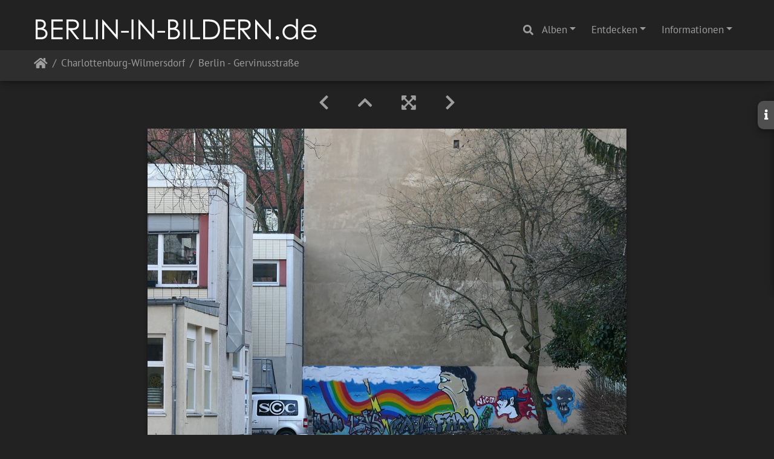

--- FILE ---
content_type: text/html; charset=utf-8
request_url: https://berlin-in-bildern.de/picture.php?/687/category/19
body_size: 439992
content:
<!DOCTYPE html>
<html lang="de" dir="ltr">
<head>
    <meta http-equiv="Content-Type" content="text/html; charset=utf-8">
    <meta name="generator" content="Piwigo (aka PWG), see piwigo.org">
    <meta name="viewport" content="width=device-width, initial-scale=1.0, maximum-scale=1.0, viewport-fit=cover">
    <meta name="mobile-web-app-capable" content="yes">
    <meta name="apple-mobile-web-app-capable" content="yes">
    <meta name="apple-mobile-web-app-status-bar-style" content="black-translucent">
    <meta http-equiv="X-UA-Compatible" content="IE=edge">
    <meta name="author" content="Claudia L aus B">
    <meta name="keywords" content="berlin, bezirk charlottenburg-wilmersdorf, www.berlin-in-bildern.de, © Claudia Leverentz">
    <meta name="description" content="Berlin - Gervinusstraße - flickr-32258383340.jpg">

    <title>Berlin - Gervinusstraße | www.berlin-in-bildern.de - Fotografien von Claudia Leverentz</title>
    <link rel="shortcut icon" type="image/x-icon" href="./local/favicon.ico">
    <link rel="icon" sizes="192x192" href="themes/bootstrap_darkroom/img/logo.png">
    <link rel="apple-touch-icon" sizes="192x192" href="themes/bootstrap_darkroom/img/logo.png">
    <link rel="start" title="Startseite" href="/" >
    <link rel="search" title="Suchen" href="search.php">
    <link rel="first" title="Erste Seite" href="picture.php?/4733/category/19">
    <link rel="prev" title="Zurück" href="picture.php?/688/category/19">
    <link rel="next" title="Vorwärts" href="picture.php?/686/category/19">
    <link rel="last" title="Letzte Seite" href="picture.php?/4572/category/19">
    <link rel="up" title="Vorschaubilder" href="index.php?/category/19">
    <link rel="canonical" href="picture.php?/687">

     <link rel="stylesheet" type="text/css" href="_data/combined/oe4owj.css">

<link rel="prerender" href="picture.php?/686/category/19">
</head>

<body id="thePicturePage" class="section-categories category-19 image-687 "  data-infos='{"section":"categories","category_id":"19","image_id":"687"}'>

<div id="wrapper">
        <nav class="navbar navbar-expand-lg navbar-main bg-dark navbar-dark">
            <div class="container-fluid">
                <a class="navbar-brand mr-auto" href="/"><img class="img-fluid" src="images/bib.png" alt="www.berlin-in-bildern.de - Fotografien von Claudia Leverentz"/></a>
                <button type="button" class="navbar-toggler" data-toggle="collapse" data-target="#navbar-menubar" aria-controls="navbar-menubar" aria-expanded="false" aria-label="Toggle navigation">
                    <span class="fas fa-bars"></span>
                </button>
                <div class="collapse navbar-collapse" id="navbar-menubar">
                  <form class="form-inline navbar-form ml-auto" role="search" action="qsearch.php" method="get" id="quicksearch" onsubmit="return this.q.value!='' && this.q.value!=qsearch_prompt;">
                    <i class="fas fa-search" title="Suchen" aria-hidden="true"></i>
                    <div class="form-group">
                        <input type="text" name="q" id="qsearchInput" class="form-control" placeholder="Suchen" />
                    </div>
                  </form>
<!-- Start of menubar.tpl -->
<ul class="navbar-nav">
<li id="categoriesDropdownMenu" class="nav-item dropdown">
    <a href="#" class="nav-link dropdown-toggle" data-toggle="dropdown">Alben</a>
    <div class="dropdown-menu dropdown-menu-right" role="menu">
        <a class="dropdown-item active" data-level="0" href="index.php?/category/19">
            Charlottenburg-Wilmersdorf
            <span class="badge badge-secondary ml-2" title="601 Fotos in diesem Album">601</span>
        </a>
        <a class="dropdown-item" data-level="0" href="index.php?/category/25">
            Friedrichshain-Kreuzberg
            <span class="badge badge-secondary ml-2" title="742 Fotos in 2 Unteralben">742</span>
        </a>
        <a class="dropdown-item" data-level="0" href="index.php?/category/6">
            Lichtenberg
            <span class="badge badge-secondary ml-2" title="122 Fotos in diesem Album">122</span>
        </a>
        <a class="dropdown-item" data-level="0" href="index.php?/category/16">
            Marzahn-Hellersdorf
            <span class="badge badge-secondary ml-2" title="29 Fotos in diesem Album">29</span>
        </a>
        <a class="dropdown-item" data-level="0" href="index.php?/category/24">
            Mitte
            <span class="badge badge-secondary ml-2" title="1041 Fotos in diesem Album">1041</span>
        </a>
        <a class="dropdown-item" data-level="0" href="index.php?/category/23">
            Neukölln
            <span class="badge badge-secondary ml-2" title="607 Fotos in diesem Album">607</span>
        </a>
        <a class="dropdown-item" data-level="0" href="index.php?/category/8">
            Pankow
            <span class="badge badge-secondary ml-2" title="87 Fotos in diesem Album">87</span>
        </a>
        <a class="dropdown-item" data-level="0" href="index.php?/category/17">
            Reinickendorf
            <span class="badge badge-secondary ml-2" title="76 Fotos in diesem Album">76</span>
        </a>
        <a class="dropdown-item" data-level="0" href="index.php?/category/4">
            Spandau
            <span class="badge badge-secondary ml-2" title="41 Fotos in diesem Album">41</span>
        </a>
        <a class="dropdown-item" data-level="0" href="index.php?/category/7">
            Steglitz-Zehlendorf
            <span class="badge badge-secondary ml-2" title="133 Fotos in diesem Album">133</span>
        </a>
        <a class="dropdown-item" data-level="0" href="index.php?/category/21">
            Tempelhof-Schöneberg
            <span class="badge badge-secondary ml-2" title="410 Fotos in diesem Album">410</span>
        </a>
        <a class="dropdown-item" data-level="0" href="index.php?/category/22">
            Treptow-Köpenick
            <span class="badge badge-secondary ml-2" title="740 Fotos in diesem Album">740</span>
        </a>
        <div class="dropdown-divider"></div>
        <div class="dropdown-header">4629 Fotos</div>
    </div>
</li>
    <li class="nav-item dropdown">                                                                                                                                                   
        <a href="#" class="nav-link dropdown-toggle" data-toggle="dropdown">Entdecken</a>
        <div class="dropdown-menu dropdown-menu-right" role="menu">
      <a class="dropdown-item" href="tags.php" title="Alle verfügbaren Schlagworte anzeigen">Schlagworte
          <span class="badge badge-secondary ml-2">2275</span>      </a>
      <a class="dropdown-item" href="search.php" title="Suchen" rel="search">Suchen
                </a>
            <div class="dropdown-divider"></div>
		<a class="dropdown-item" href="index.php?/recent_pics" title="Die neuesten Fotos anzeigen">Neueste Fotos</a>
		<a class="dropdown-item" href="index.php?/created-monthly-calendar" title="Jeden Tag mit Fotos anzeigen, gegliedert nach Monat" rel="nofollow">Kalender</a>
        </div>
    </li>
<li class="nav-item dropdown">
  <a href="#" class="nav-link dropdown-toggle" data-toggle="dropdown">Informationen</a>
  <div class="dropdown-menu dropdown-menu-right" role="menu">
    <a class="dropdown-item" href="index.php?/page/die_fotografin">Die Fotografin</a>
    <a class="dropdown-item" href="index.php?/page/impressum_datenschutzerklarung">Impressum & Datenschutzerklärung</a>
  </div>
</li>

</ul>
<!-- End of menubar.tpl -->

                </div>
            </div>
        </nav>





<!-- End of header.tpl -->
<!-- Start of picture.tpl -->


<nav class="navbar navbar-contextual navbar-expand-lg navbar-dark bg-light sticky-top mb-2">
    <div class="container-fluid">
        <div class="navbar-brand">
            <div class="nav-breadcrumb d-inline-flex"><a class="nav-breadcrumb-item" href="/">Startseite</a><a class="nav-breadcrumb-item" href="index.php?/category/19">Charlottenburg-Wilmersdorf</a><span class="nav-breadcrumb-item active">Berlin - Gervinusstraße</span></div>
        </div>
        <button type="button" class="navbar-toggler" data-toggle="collapse" data-target="#secondary-navbar" aria-controls="secondary-navbar" aria-expanded="false" aria-label="Toggle navigation">
            <span class="fas fa-bars"></span>
        </button>
        <div class="navbar-collapse collapse justify-content-end" id="secondary-navbar">
            <ul class="navbar-nav">
            </ul>
        </div>
    </div>
</nav>


<div id="main-picture-container" class="container-fluid">


  <div class="row justify-content-center">
    <div id="navigationButtons" class="col-12 py-2">
<a href="picture.php?/688/category/19" title="Zurück : Berlin - Stuttgarter Platz" id="navPrevPicture"><i class="fas fa-chevron-left" aria-hidden="true"></i></a><a href="index.php?/category/19" title="Vorschaubilder"><i class="fas fa-chevron-up"></i></a><a href="javascript:;" title="Vollbild" id="startPhotoSwipe"><i class="fas fa-expand-arrows-alt" aria-hidden="true"></i></a><a href="picture.php?/686/category/19" title="Vorwärts : Berlin - Katharinenstraße" id="navNextPicture"><i class="fas fa-chevron-right" aria-hidden="true"></i></a>    </div>
  </div>

  <div id="theImage" class="row d-block justify-content-center mb-3">
    <img class="path-ext-jpg file-ext-jpg" src="_data/i/upload/2019/01/13/20190113010131-0aa61147-me.jpg" width="792" height="594" alt="flickr-32258383340.jpg" id="theMainImage" usemap="#mapmedium" title="Berlin - Gervinusstraße - flickr-32258383340.jpg">
  
<map name="mapmedium"><area shape=rect coords="0,0,198,594" href="picture.php?/688/category/19" title="Zurück : Berlin - Stuttgarter Platz" alt="Berlin - Stuttgarter Platz"><area shape=rect coords="198,0,591,148" href="index.php?/category/19" title="Vorschaubilder" alt="Vorschaubilder"><area shape=rect coords="595,0,792,594" href="picture.php?/686/category/19" title="Vorwärts : Berlin - Katharinenstraße" alt="Berlin - Katharinenstraße"></map>
  </div>

<div id="sidebar">
    <div id="info-content" class="info">
        <dl id="standard" class="imageInfoTable"><div id="Author" class="imageInfo"><dt>Autor</dt><dd>Claudia L aus B</dd></div><div id="Tags" class="imageInfo"><dt>Schlagworte</dt><dd><a href="index.php?/tags/4-berlin">berlin</a>, <a href="index.php?/tags/279-bezirk_charlottenburg_wilmersdorf">bezirk charlottenburg-wilmersdorf</a>, <a href="index.php?/tags/44-wwwberlin_in_bildernde">www.berlin-in-bildern.de</a>, <a href="index.php?/tags/1-©_claudia_leverentz">© Claudia Leverentz</a></dd></div><div id="Categories" class="imageInfo"><dt>Alben</dt><dd><ul><li><a href="index.php?/category/19">Charlottenburg-Wilmersdorf</a></li></ul></dd></div>
</dl>
        </dl>
    </div>
    <div class="handle">
        <a id="info-link" href="#">
            <span class="fas fa-info" aria-hidden="true"></span>
        </a>
    </div>
</div>

  <div id="theImageComment" class="row justify-content-center mb-3">
  </div>

    </div>

<div id="carousel-container" class="container">
  <div id="theImageCarousel" class="row mx-0">
    <div class="col-lg-10 col-md-12 mx-auto">
      <div id="thumbnailCarousel" class="slick-carousel center">
                        <div class="text-center">
          <a  href="picture.php?/4733/category/19" data-index="0" data-name="Berlin - Bleibtreustraße" data-description="" data-src-xlarge="./upload/2025/10/31/20251031194235-bc4a2520.jpg" data-size-xlarge="675 x 900" data-src-large="i.php?/upload/2025/10/31/20251031194235-bc4a2520-la.jpg" data-size-large="567 x 756" data-src-medium="_data/i/upload/2025/10/31/20251031194235-bc4a2520-me.jpg" data-size-medium="445 x 594">
            <img data-lazy="_data/i/upload/2025/10/31/20251031194235-bc4a2520-sq.jpg" alt="Berlin - Bleibtreustraße" title="" class="img-fluid path-ext-jpg file-ext-jpg">
          </a>
        </div>
                        <div class="text-center">
          <a  href="picture.php?/4731/category/19" data-index="1" data-name="Berlin - Fasanenstraße" data-description="" data-src-xlarge="./upload/2025/10/31/20251031194231-199ee6ef.jpg" data-size-xlarge="675 x 900" data-src-large="i.php?/upload/2025/10/31/20251031194231-199ee6ef-la.jpg" data-size-large="567 x 756" data-src-medium="_data/i/upload/2025/10/31/20251031194231-199ee6ef-me.jpg" data-size-medium="445 x 594">
            <img data-lazy="_data/i/upload/2025/10/31/20251031194231-199ee6ef-sq.jpg" alt="Berlin - Fasanenstraße" title="" class="img-fluid path-ext-jpg file-ext-jpg">
          </a>
        </div>
                        <div class="text-center">
          <a  href="picture.php?/4730/category/19" data-index="2" data-name="Berlin - Kurfürstendamm - Astor Film Lounge" data-description="" data-src-xlarge="./upload/2025/10/31/20251031194229-2e43abda.jpg" data-size-xlarge="676 x 900" data-src-large="i.php?/upload/2025/10/31/20251031194229-2e43abda-la.jpg" data-size-large="567 x 756" data-src-medium="_data/i/upload/2025/10/31/20251031194229-2e43abda-me.jpg" data-size-medium="446 x 594">
            <img data-lazy="_data/i/upload/2025/10/31/20251031194229-2e43abda-sq.jpg" alt="Berlin - Kurfürstendamm - Astor Film Lounge" title="" class="img-fluid path-ext-jpg file-ext-jpg">
          </a>
        </div>
                        <div class="text-center">
          <a  href="picture.php?/4732/category/19" data-index="3" data-name="Berlin - Königin-Elisabeth-Straße" data-description="" data-src-xlarge="./upload/2025/10/31/20251031194233-b7996cc9.jpg" data-size-xlarge="1200 x 900" data-src-large="i.php?/upload/2025/10/31/20251031194233-b7996cc9-la.jpg" data-size-large="1008 x 756" data-src-medium="_data/i/upload/2025/10/31/20251031194233-b7996cc9-me.jpg" data-size-medium="792 x 594">
            <img data-lazy="_data/i/upload/2025/10/31/20251031194233-b7996cc9-sq.jpg" alt="Berlin - Königin-Elisabeth-Straße" title="" class="img-fluid path-ext-jpg file-ext-jpg">
          </a>
        </div>
                        <div class="text-center">
          <a  href="picture.php?/4674/category/19" data-index="4" data-name="Berlin - Mansfelder Straße" data-description="" data-src-xlarge="./upload/2024/10/30/20241030183500-235cdf25.jpg" data-size-xlarge="675 x 900" data-src-large="_data/i/upload/2024/10/30/20241030183500-235cdf25-la.jpg" data-size-large="567 x 756" data-src-medium="_data/i/upload/2024/10/30/20241030183500-235cdf25-me.jpg" data-size-medium="445 x 594">
            <img data-lazy="_data/i/upload/2024/10/30/20241030183500-235cdf25-sq.jpg" alt="Berlin - Mansfelder Straße" title="" class="img-fluid path-ext-jpg file-ext-jpg">
          </a>
        </div>
                        <div class="text-center">
          <a  href="picture.php?/4672/category/19" data-index="5" data-name="Berlin - Karolingerplatz" data-description="" data-src-xlarge="./upload/2024/10/30/20241030183455-028a6fa7.jpg" data-size-xlarge="1200 x 900" data-src-large="_data/i/upload/2024/10/30/20241030183455-028a6fa7-la.jpg" data-size-large="1008 x 756" data-src-medium="_data/i/upload/2024/10/30/20241030183455-028a6fa7-me.jpg" data-size-medium="792 x 594">
            <img data-lazy="_data/i/upload/2024/10/30/20241030183455-028a6fa7-sq.jpg" alt="Berlin - Karolingerplatz" title="" class="img-fluid path-ext-jpg file-ext-jpg">
          </a>
        </div>
                        <div class="text-center">
          <a  href="picture.php?/4658/category/19" data-index="6" data-name="Berlin - ICC - Internationales Congress Centrum" data-description="" data-src-xlarge="./upload/2024/10/30/20241030183424-df9660ec.jpg" data-size-xlarge="1200 x 900" data-src-large="_data/i/upload/2024/10/30/20241030183424-df9660ec-la.jpg" data-size-large="1008 x 756" data-src-medium="_data/i/upload/2024/10/30/20241030183424-df9660ec-me.jpg" data-size-medium="792 x 594">
            <img data-lazy="_data/i/upload/2024/10/30/20241030183424-df9660ec-sq.jpg" alt="Berlin - ICC - Internationales Congress Centrum" title="" class="img-fluid path-ext-jpg file-ext-jpg">
          </a>
        </div>
                        <div class="text-center">
          <a  href="picture.php?/4659/category/19" data-index="7" data-name="Berlin - Seelingstraße" data-description="" data-src-xlarge="./upload/2024/10/30/20241030183426-ddf453d1.jpg" data-size-xlarge="675 x 900" data-src-large="_data/i/upload/2024/10/30/20241030183426-ddf453d1-la.jpg" data-size-large="567 x 756" data-src-medium="_data/i/upload/2024/10/30/20241030183426-ddf453d1-me.jpg" data-size-medium="445 x 594">
            <img data-lazy="_data/i/upload/2024/10/30/20241030183426-ddf453d1-sq.jpg" alt="Berlin - Seelingstraße" title="" class="img-fluid path-ext-jpg file-ext-jpg">
          </a>
        </div>
                        <div class="text-center">
          <a  href="picture.php?/4657/category/19" data-index="8" data-name="Berlin - Nehringstraße" data-description="" data-src-xlarge="./upload/2024/10/30/20241030183422-a0e9868f.jpg" data-size-xlarge="1200 x 900" data-src-large="_data/i/upload/2024/10/30/20241030183422-a0e9868f-la.jpg" data-size-large="1008 x 756" data-src-medium="_data/i/upload/2024/10/30/20241030183422-a0e9868f-me.jpg" data-size-medium="792 x 594">
            <img data-lazy="_data/i/upload/2024/10/30/20241030183422-a0e9868f-sq.jpg" alt="Berlin - Nehringstraße" title="" class="img-fluid path-ext-jpg file-ext-jpg">
          </a>
        </div>
                        <div class="text-center">
          <a  href="picture.php?/4568/category/19" data-index="9" data-name="Berlin - Schloss Charlottenburg" data-description="" data-src-xlarge="./upload/2024/07/31/20240731001455-0681db5e.jpg" data-size-xlarge="1202 x 900" data-src-large="_data/i/upload/2024/07/31/20240731001455-0681db5e-la.jpg" data-size-large="1008 x 754" data-src-medium="_data/i/upload/2024/07/31/20240731001455-0681db5e-me.jpg" data-size-medium="792 x 593">
            <img data-lazy="_data/i/upload/2024/07/31/20240731001455-0681db5e-sq.jpg" alt="Berlin - Schloss Charlottenburg" title="" class="img-fluid path-ext-jpg file-ext-jpg">
          </a>
        </div>
                        <div class="text-center">
          <a  href="picture.php?/4565/category/19" data-index="10" data-name="Berlin - Internationales Congress Centrum - ICC" data-description="" data-src-xlarge="./upload/2024/07/31/20240731001448-a87ffc66.jpg" data-size-xlarge="1200 x 900" data-src-large="_data/i/upload/2024/07/31/20240731001448-a87ffc66-la.jpg" data-size-large="1008 x 756" data-src-medium="_data/i/upload/2024/07/31/20240731001448-a87ffc66-me.jpg" data-size-medium="792 x 594">
            <img data-lazy="_data/i/upload/2024/07/31/20240731001448-a87ffc66-sq.jpg" alt="Berlin - Internationales Congress Centrum - ICC" title="" class="img-fluid path-ext-jpg file-ext-jpg">
          </a>
        </div>
                        <div class="text-center">
          <a  href="picture.php?/4665/category/19" data-index="11" data-name="Berlin - Lohmeyerstraße" data-description="" data-src-xlarge="./upload/2024/10/30/20241030183438-c1d8f191.jpg" data-size-xlarge="1201 x 900" data-src-large="_data/i/upload/2024/10/30/20241030183438-c1d8f191-la.jpg" data-size-large="1008 x 755" data-src-medium="_data/i/upload/2024/10/30/20241030183438-c1d8f191-me.jpg" data-size-medium="792 x 593">
            <img data-lazy="_data/i/upload/2024/10/30/20241030183438-c1d8f191-sq.jpg" alt="Berlin - Lohmeyerstraße" title="" class="img-fluid path-ext-jpg file-ext-jpg">
          </a>
        </div>
                        <div class="text-center">
          <a  href="picture.php?/4667/category/19" data-index="12" data-name="Berlin - Lohmeyerstraße" data-description="" data-src-xlarge="./upload/2024/10/30/20241030183443-464a42d8.jpg" data-size-xlarge="1200 x 900" data-src-large="_data/i/upload/2024/10/30/20241030183443-464a42d8-la.jpg" data-size-large="1008 x 756" data-src-medium="_data/i/upload/2024/10/30/20241030183443-464a42d8-me.jpg" data-size-medium="792 x 594">
            <img data-lazy="_data/i/upload/2024/10/30/20241030183443-464a42d8-sq.jpg" alt="Berlin - Lohmeyerstraße" title="" class="img-fluid path-ext-jpg file-ext-jpg">
          </a>
        </div>
                        <div class="text-center">
          <a  href="picture.php?/4566/category/19" data-index="13" data-name="Berlin - Englische Straße / Gutenbergstraße" data-description="" data-src-xlarge="./upload/2024/07/31/20240731001451-bbf65166.jpg" data-size-xlarge="1201 x 900" data-src-large="_data/i/upload/2024/07/31/20240731001451-bbf65166-la.jpg" data-size-large="1008 x 755" data-src-medium="_data/i/upload/2024/07/31/20240731001451-bbf65166-me.jpg" data-size-medium="792 x 593">
            <img data-lazy="_data/i/upload/2024/07/31/20240731001451-bbf65166-sq.jpg" alt="Berlin - Englische Straße / Gutenbergstraße" title="" class="img-fluid path-ext-jpg file-ext-jpg">
          </a>
        </div>
                        <div class="text-center">
          <a  href="picture.php?/4574/category/19" data-index="14" data-name="Berlin - Iburger Ufer - Zum Spreekieker" data-description="" data-src-xlarge="./upload/2024/07/31/20240731001508-a1704592.jpg" data-size-xlarge="1200 x 900" data-src-large="_data/i/upload/2024/07/31/20240731001508-a1704592-la.jpg" data-size-large="1008 x 756" data-src-medium="_data/i/upload/2024/07/31/20240731001508-a1704592-me.jpg" data-size-medium="792 x 594">
            <img data-lazy="_data/i/upload/2024/07/31/20240731001508-a1704592-sq.jpg" alt="Berlin - Iburger Ufer - Zum Spreekieker" title="" class="img-fluid path-ext-jpg file-ext-jpg">
          </a>
        </div>
                        <div class="text-center">
          <a  href="picture.php?/4666/category/19" data-index="15" data-name="Berlin - Lohmeyerstraße" data-description="" data-src-xlarge="./upload/2024/10/30/20241030183440-ef66fbaa.jpg" data-size-xlarge="1201 x 900" data-src-large="_data/i/upload/2024/10/30/20241030183440-ef66fbaa-la.jpg" data-size-large="1008 x 755" data-src-medium="_data/i/upload/2024/10/30/20241030183440-ef66fbaa-me.jpg" data-size-medium="792 x 593">
            <img data-lazy="_data/i/upload/2024/10/30/20241030183440-ef66fbaa-sq.jpg" alt="Berlin - Lohmeyerstraße" title="" class="img-fluid path-ext-jpg file-ext-jpg">
          </a>
        </div>
                        <div class="text-center">
          <a  href="picture.php?/4668/category/19" data-index="16" data-name="Berlin - Seelingstraße" data-description="" data-src-xlarge="./upload/2024/10/30/20241030183445-de878773.jpg" data-size-xlarge="1200 x 900" data-src-large="_data/i/upload/2024/10/30/20241030183445-de878773-la.jpg" data-size-large="1008 x 756" data-src-medium="_data/i/upload/2024/10/30/20241030183445-de878773-me.jpg" data-size-medium="792 x 594">
            <img data-lazy="_data/i/upload/2024/10/30/20241030183445-de878773-sq.jpg" alt="Berlin - Seelingstraße" title="" class="img-fluid path-ext-jpg file-ext-jpg">
          </a>
        </div>
                        <div class="text-center">
          <a  href="picture.php?/4563/category/19" data-index="17" data-name="Berlin - Breitscheidplatz - Kaiser-Wilhelm-Gedächtniskirche" data-description="" data-src-xlarge="./upload/2024/07/31/20240731001444-67a2ef96.jpg" data-size-xlarge="1201 x 900" data-src-large="_data/i/upload/2024/07/31/20240731001444-67a2ef96-la.jpg" data-size-large="1008 x 755" data-src-medium="_data/i/upload/2024/07/31/20240731001444-67a2ef96-me.jpg" data-size-medium="792 x 593">
            <img data-lazy="_data/i/upload/2024/07/31/20240731001444-67a2ef96-sq.jpg" alt="Berlin - Breitscheidplatz - Kaiser-Wilhelm-Gedächtniskirche" title="" class="img-fluid path-ext-jpg file-ext-jpg">
          </a>
        </div>
                        <div class="text-center">
          <a  href="picture.php?/4562/category/19" data-index="18" data-name="Berlin - Kurfürstendamm" data-description="" data-src-xlarge="./upload/2024/07/31/20240731001442-bcb0351f.jpg" data-size-xlarge="1201 x 900" data-src-large="_data/i/upload/2024/07/31/20240731001442-bcb0351f-la.jpg" data-size-large="1008 x 755" data-src-medium="_data/i/upload/2024/07/31/20240731001442-bcb0351f-me.jpg" data-size-medium="792 x 593">
            <img data-lazy="_data/i/upload/2024/07/31/20240731001442-bcb0351f-sq.jpg" alt="Berlin - Kurfürstendamm" title="" class="img-fluid path-ext-jpg file-ext-jpg">
          </a>
        </div>
                        <div class="text-center">
          <a  href="picture.php?/4567/category/19" data-index="19" data-name="Berlin - Internationales Congress Centrum - ICC" data-description="" data-src-xlarge="./upload/2024/07/31/20240731001453-17c3d634.jpg" data-size-xlarge="676 x 900" data-src-large="_data/i/upload/2024/07/31/20240731001453-17c3d634-la.jpg" data-size-large="567 x 756" data-src-medium="_data/i/upload/2024/07/31/20240731001453-17c3d634-me.jpg" data-size-medium="446 x 594">
            <img data-lazy="_data/i/upload/2024/07/31/20240731001453-17c3d634-sq.jpg" alt="Berlin - Internationales Congress Centrum - ICC" title="" class="img-fluid path-ext-jpg file-ext-jpg">
          </a>
        </div>
                        <div class="text-center">
          <a  href="picture.php?/4564/category/19" data-index="20" data-name="Berlin - Herderstraße" data-description="" data-src-xlarge="./upload/2024/07/31/20240731001446-8141b374.jpg" data-size-xlarge="1200 x 900" data-src-large="_data/i/upload/2024/07/31/20240731001446-8141b374-la.jpg" data-size-large="1008 x 756" data-src-medium="_data/i/upload/2024/07/31/20240731001446-8141b374-me.jpg" data-size-medium="792 x 594">
            <img data-lazy="_data/i/upload/2024/07/31/20240731001446-8141b374-sq.jpg" alt="Berlin - Herderstraße" title="" class="img-fluid path-ext-jpg file-ext-jpg">
          </a>
        </div>
                        <div class="text-center">
          <a  href="picture.php?/4671/category/19" data-index="21" data-name="Berlin - Schillerstraße" data-description="" data-src-xlarge="./upload/2024/10/30/20241030183453-703e5eac.jpg" data-size-xlarge="1200 x 900" data-src-large="_data/i/upload/2024/10/30/20241030183453-703e5eac-la.jpg" data-size-large="1008 x 756" data-src-medium="_data/i/upload/2024/10/30/20241030183453-703e5eac-me.jpg" data-size-medium="792 x 594">
            <img data-lazy="_data/i/upload/2024/10/30/20241030183453-703e5eac-sq.jpg" alt="Berlin - Schillerstraße" title="" class="img-fluid path-ext-jpg file-ext-jpg">
          </a>
        </div>
                        <div class="text-center">
          <a  href="picture.php?/4033/category/19" data-index="22" data-name="Berlin - Internationales Congress Centrum" data-description="" data-src-xlarge="./upload/2024/01/12/20240112135607-e6c1ad75.jpg" data-size-xlarge="1200 x 900" data-src-large="_data/i/upload/2024/01/12/20240112135607-e6c1ad75-la.jpg" data-size-large="1008 x 756" data-src-medium="_data/i/upload/2024/01/12/20240112135607-e6c1ad75-me.jpg" data-size-medium="792 x 594">
            <img data-lazy="_data/i/upload/2024/01/12/20240112135607-e6c1ad75-sq.jpg" alt="Berlin - Internationales Congress Centrum" title="" class="img-fluid path-ext-jpg file-ext-jpg">
          </a>
        </div>
                        <div class="text-center">
          <a  href="picture.php?/4027/category/19" data-index="23" data-name="Berlin - Joachimstaler Straße" data-description="" data-src-xlarge="./upload/2024/01/12/20240112135553-16e7eea6.jpg" data-size-xlarge="1200 x 900" data-src-large="_data/i/upload/2024/01/12/20240112135553-16e7eea6-la.jpg" data-size-large="1008 x 756" data-src-medium="_data/i/upload/2024/01/12/20240112135553-16e7eea6-me.jpg" data-size-medium="792 x 594">
            <img data-lazy="_data/i/upload/2024/01/12/20240112135553-16e7eea6-sq.jpg" alt="Berlin - Joachimstaler Straße" title="" class="img-fluid path-ext-jpg file-ext-jpg">
          </a>
        </div>
                        <div class="text-center">
          <a  href="picture.php?/4026/category/19" data-index="24" data-name="Berlin - Joachimstaler Straße" data-description="" data-src-xlarge="./upload/2024/01/12/20240112135551-6fbf0cab.jpg" data-size-xlarge="1200 x 900" data-src-large="_data/i/upload/2024/01/12/20240112135551-6fbf0cab-la.jpg" data-size-large="1008 x 756" data-src-medium="_data/i/upload/2024/01/12/20240112135551-6fbf0cab-me.jpg" data-size-medium="792 x 594">
            <img data-lazy="_data/i/upload/2024/01/12/20240112135551-6fbf0cab-sq.jpg" alt="Berlin - Joachimstaler Straße" title="" class="img-fluid path-ext-jpg file-ext-jpg">
          </a>
        </div>
                        <div class="text-center">
          <a  href="picture.php?/4030/category/19" data-index="25" data-name="Berlin - 25 hours Hotel - Monkey Bar" data-description="" data-src-xlarge="./upload/2024/01/12/20240112135600-355cdbc5.jpg" data-size-xlarge="1201 x 900" data-src-large="_data/i/upload/2024/01/12/20240112135600-355cdbc5-la.jpg" data-size-large="1008 x 755" data-src-medium="_data/i/upload/2024/01/12/20240112135600-355cdbc5-me.jpg" data-size-medium="792 x 593">
            <img data-lazy="_data/i/upload/2024/01/12/20240112135600-355cdbc5-sq.jpg" alt="Berlin - 25 hours Hotel - Monkey Bar" title="" class="img-fluid path-ext-jpg file-ext-jpg">
          </a>
        </div>
                        <div class="text-center">
          <a  href="picture.php?/4024/category/19" data-index="26" data-name="Berlin - Kurfürstendamm - POP KUDAMM" data-description="" data-src-xlarge="./upload/2024/01/12/20240112135546-929c1b83.jpg" data-size-xlarge="1199 x 900" data-src-large="_data/i/upload/2024/01/12/20240112135546-929c1b83-la.jpg" data-size-large="1007 x 756" data-src-medium="_data/i/upload/2024/01/12/20240112135546-929c1b83-me.jpg" data-size-medium="791 x 594">
            <img data-lazy="_data/i/upload/2024/01/12/20240112135546-929c1b83-sq.jpg" alt="Berlin - Kurfürstendamm - POP KUDAMM" title="" class="img-fluid path-ext-jpg file-ext-jpg">
          </a>
        </div>
                        <div class="text-center">
          <a  href="picture.php?/4023/category/19" data-index="27" data-name="Berlin - Kurfürstendamm - POP KUDAMM" data-description="" data-src-xlarge="./upload/2024/01/12/20240112135505-8f71f655.jpg" data-size-xlarge="1201 x 900" data-src-large="_data/i/upload/2024/01/12/20240112135505-8f71f655-la.jpg" data-size-large="1008 x 755" data-src-medium="_data/i/upload/2024/01/12/20240112135505-8f71f655-me.jpg" data-size-medium="792 x 593">
            <img data-lazy="_data/i/upload/2024/01/12/20240112135505-8f71f655-sq.jpg" alt="Berlin - Kurfürstendamm - POP KUDAMM" title="" class="img-fluid path-ext-jpg file-ext-jpg">
          </a>
        </div>
                        <div class="text-center">
          <a  href="picture.php?/4022/category/19" data-index="28" data-name="Berlin - Bikini-Haus" data-description="" data-src-xlarge="./upload/2024/01/12/20240112135501-9fd947b3.jpg" data-size-xlarge="1200 x 900" data-src-large="_data/i/upload/2024/01/12/20240112135501-9fd947b3-la.jpg" data-size-large="1008 x 756" data-src-medium="_data/i/upload/2024/01/12/20240112135501-9fd947b3-me.jpg" data-size-medium="792 x 594">
            <img data-lazy="_data/i/upload/2024/01/12/20240112135501-9fd947b3-sq.jpg" alt="Berlin - Bikini-Haus" title="" class="img-fluid path-ext-jpg file-ext-jpg">
          </a>
        </div>
                        <div class="text-center">
          <a  href="picture.php?/4021/category/19" data-index="29" data-name="Berlin - Budapester Straße - Ausblick von der Monkey Bar" data-description="" data-src-xlarge="./upload/2024/01/12/20240112135458-e80e8b50.jpg" data-size-xlarge="1200 x 900" data-src-large="_data/i/upload/2024/01/12/20240112135458-e80e8b50-la.jpg" data-size-large="1008 x 756" data-src-medium="_data/i/upload/2024/01/12/20240112135458-e80e8b50-me.jpg" data-size-medium="792 x 594">
            <img data-lazy="_data/i/upload/2024/01/12/20240112135458-e80e8b50-sq.jpg" alt="Berlin - Budapester Straße - Ausblick von der Monkey Bar" title="" class="img-fluid path-ext-jpg file-ext-jpg">
          </a>
        </div>
                        <div class="text-center">
          <a  href="picture.php?/4020/category/19" data-index="30" data-name="Berlin - Bikini-Haus" data-description="" data-src-xlarge="./upload/2024/01/12/20240112135456-fc3427cb.jpg" data-size-xlarge="1200 x 900" data-src-large="_data/i/upload/2024/01/12/20240112135456-fc3427cb-la.jpg" data-size-large="1008 x 756" data-src-medium="_data/i/upload/2024/01/12/20240112135456-fc3427cb-me.jpg" data-size-medium="792 x 594">
            <img data-lazy="_data/i/upload/2024/01/12/20240112135456-fc3427cb-sq.jpg" alt="Berlin - Bikini-Haus" title="" class="img-fluid path-ext-jpg file-ext-jpg">
          </a>
        </div>
                        <div class="text-center">
          <a  href="picture.php?/4017/category/19" data-index="31" data-name="Berlin - Schillerstraße" data-description="" data-src-xlarge="./upload/2024/01/12/20240112135449-74e60966.jpg" data-size-xlarge="1201 x 900" data-src-large="_data/i/upload/2024/01/12/20240112135449-74e60966-la.jpg" data-size-large="1008 x 755" data-src-medium="_data/i/upload/2024/01/12/20240112135449-74e60966-me.jpg" data-size-medium="792 x 593">
            <img data-lazy="_data/i/upload/2024/01/12/20240112135449-74e60966-sq.jpg" alt="Berlin - Schillerstraße" title="" class="img-fluid path-ext-jpg file-ext-jpg">
          </a>
        </div>
                        <div class="text-center">
          <a  href="picture.php?/4018/category/19" data-index="32" data-name="Berlin - Fraunhoferstraße" data-description="" data-src-xlarge="./upload/2024/01/12/20240112135451-b7b4c838.jpg" data-size-xlarge="1200 x 900" data-src-large="_data/i/upload/2024/01/12/20240112135451-b7b4c838-la.jpg" data-size-large="1008 x 756" data-src-medium="_data/i/upload/2024/01/12/20240112135451-b7b4c838-me.jpg" data-size-medium="792 x 594">
            <img data-lazy="_data/i/upload/2024/01/12/20240112135451-b7b4c838-sq.jpg" alt="Berlin - Fraunhoferstraße" title="" class="img-fluid path-ext-jpg file-ext-jpg">
          </a>
        </div>
                        <div class="text-center">
          <a  href="picture.php?/4025/category/19" data-index="33" data-name="Berlin - Fraunhofer Straße" data-description="" data-src-xlarge="./upload/2024/01/12/20240112135548-91e5f1a6.jpg" data-size-xlarge="1201 x 900" data-src-large="_data/i/upload/2024/01/12/20240112135548-91e5f1a6-la.jpg" data-size-large="1008 x 755" data-src-medium="_data/i/upload/2024/01/12/20240112135548-91e5f1a6-me.jpg" data-size-medium="792 x 593">
            <img data-lazy="_data/i/upload/2024/01/12/20240112135548-91e5f1a6-sq.jpg" alt="Berlin - Fraunhofer Straße" title="" class="img-fluid path-ext-jpg file-ext-jpg">
          </a>
        </div>
                        <div class="text-center">
          <a  href="picture.php?/4669/category/19" data-index="34" data-name="Berlin - Schillerstraße" data-description="" data-src-xlarge="./upload/2024/10/30/20241030183448-c4f4a999.jpg" data-size-xlarge="1201 x 900" data-src-large="_data/i/upload/2024/10/30/20241030183448-c4f4a999-la.jpg" data-size-large="1008 x 755" data-src-medium="_data/i/upload/2024/10/30/20241030183448-c4f4a999-me.jpg" data-size-medium="792 x 593">
            <img data-lazy="_data/i/upload/2024/10/30/20241030183448-c4f4a999-sq.jpg" alt="Berlin - Schillerstraße" title="" class="img-fluid path-ext-jpg file-ext-jpg">
          </a>
        </div>
                        <div class="text-center">
          <a  href="picture.php?/4670/category/19" data-index="35" data-name="Berlin - Bismarckstraße - Schillertheater" data-description="" data-src-xlarge="./upload/2024/10/30/20241030183451-ca9a2a3d.jpg" data-size-xlarge="675 x 900" data-src-large="_data/i/upload/2024/10/30/20241030183451-ca9a2a3d-la.jpg" data-size-large="567 x 756" data-src-medium="_data/i/upload/2024/10/30/20241030183451-ca9a2a3d-me.jpg" data-size-medium="445 x 594">
            <img data-lazy="_data/i/upload/2024/10/30/20241030183451-ca9a2a3d-sq.jpg" alt="Berlin - Bismarckstraße - Schillertheater" title="" class="img-fluid path-ext-jpg file-ext-jpg">
          </a>
        </div>
                        <div class="text-center">
          <a  href="picture.php?/4015/category/19" data-index="36" data-name="Berlin - Otto-Suhr-Allee" data-description="Skulptur 2FREE SPACE von Dirk Bell" data-src-xlarge="./upload/2024/01/12/20240112135444-78624df7.jpg" data-size-xlarge="1200 x 900" data-src-large="_data/i/upload/2024/01/12/20240112135444-78624df7-la.jpg" data-size-large="1008 x 756" data-src-medium="_data/i/upload/2024/01/12/20240112135444-78624df7-me.jpg" data-size-medium="792 x 594">
            <img data-lazy="_data/i/upload/2024/01/12/20240112135444-78624df7-sq.jpg" alt="Berlin - Otto-Suhr-Allee" title="" class="img-fluid path-ext-jpg file-ext-jpg">
          </a>
        </div>
                        <div class="text-center">
          <a  href="picture.php?/4012/category/19" data-index="37" data-name="Berlin - Röntgenstraße" data-description="" data-src-xlarge="./upload/2024/01/12/20240112135438-9fed0872.jpg" data-size-xlarge="1200 x 900" data-src-large="_data/i/upload/2024/01/12/20240112135438-9fed0872-la.jpg" data-size-large="1008 x 756" data-src-medium="_data/i/upload/2024/01/12/20240112135438-9fed0872-me.jpg" data-size-medium="792 x 594">
            <img data-lazy="_data/i/upload/2024/01/12/20240112135438-9fed0872-sq.jpg" alt="Berlin - Röntgenstraße" title="" class="img-fluid path-ext-jpg file-ext-jpg">
          </a>
        </div>
                        <div class="text-center">
          <a  href="picture.php?/4011/category/19" data-index="38" data-name="Berlin - Königin-Elisabeth-Straße" data-description="" data-src-xlarge="./upload/2024/01/12/20240112135435-6fa397aa.jpg" data-size-xlarge="1200 x 900" data-src-large="_data/i/upload/2024/01/12/20240112135435-6fa397aa-la.jpg" data-size-large="1008 x 756" data-src-medium="_data/i/upload/2024/01/12/20240112135435-6fa397aa-me.jpg" data-size-medium="792 x 594">
            <img data-lazy="_data/i/upload/2024/01/12/20240112135435-6fa397aa-sq.jpg" alt="Berlin - Königin-Elisabeth-Straße" title="" class="img-fluid path-ext-jpg file-ext-jpg">
          </a>
        </div>
                        <div class="text-center">
          <a  href="picture.php?/4010/category/19" data-index="39" data-name="Berlin - Spiegelweg" data-description="" data-src-xlarge="./upload/2024/01/12/20240112135433-dc6f2596.jpg" data-size-xlarge="1200 x 900" data-src-large="_data/i/upload/2024/01/12/20240112135433-dc6f2596-la.jpg" data-size-large="1008 x 756" data-src-medium="_data/i/upload/2024/01/12/20240112135433-dc6f2596-me.jpg" data-size-medium="792 x 594">
            <img data-lazy="_data/i/upload/2024/01/12/20240112135433-dc6f2596-sq.jpg" alt="Berlin - Spiegelweg" title="" class="img-fluid path-ext-jpg file-ext-jpg">
          </a>
        </div>
                        <div class="text-center">
          <a  href="picture.php?/3929/category/19" data-index="40" data-name="Berlin - Messedamm / Masurenallee" data-description="" data-src-xlarge="./upload/2022/07/27/20220727132802-976c0a17.jpg" data-size-xlarge="1201 x 900" data-src-large="_data/i/upload/2022/07/27/20220727132802-976c0a17-la.jpg" data-size-large="1008 x 755" data-src-medium="_data/i/upload/2022/07/27/20220727132802-976c0a17-me.jpg" data-size-medium="792 x 593">
            <img data-lazy="_data/i/upload/2022/07/27/20220727132802-976c0a17-sq.jpg" alt="Berlin - Messedamm / Masurenallee" title="" class="img-fluid path-ext-jpg file-ext-jpg">
          </a>
        </div>
                        <div class="text-center">
          <a  href="picture.php?/3928/category/19" data-index="41" data-name="Berlin - S-Bahnhof Hohenzollerndamm" data-description="" data-src-xlarge="./upload/2022/07/27/20220727132800-7001a710.jpg" data-size-xlarge="1200 x 900" data-src-large="_data/i/upload/2022/07/27/20220727132800-7001a710-la.jpg" data-size-large="1008 x 756" data-src-medium="_data/i/upload/2022/07/27/20220727132800-7001a710-me.jpg" data-size-medium="792 x 594">
            <img data-lazy="_data/i/upload/2022/07/27/20220727132800-7001a710-sq.jpg" alt="Berlin - S-Bahnhof Hohenzollerndamm" title="" class="img-fluid path-ext-jpg file-ext-jpg">
          </a>
        </div>
                        <div class="text-center">
          <a  href="picture.php?/3927/category/19" data-index="42" data-name="Berlin - Mansfelder Straße" data-description="" data-src-xlarge="./upload/2022/07/27/20220727132759-a7a31276.jpg" data-size-xlarge="1200 x 900" data-src-large="_data/i/upload/2022/07/27/20220727132759-a7a31276-la.jpg" data-size-large="1008 x 756" data-src-medium="_data/i/upload/2022/07/27/20220727132759-a7a31276-me.jpg" data-size-medium="792 x 594">
            <img data-lazy="_data/i/upload/2022/07/27/20220727132759-a7a31276-sq.jpg" alt="Berlin - Mansfelder Straße" title="" class="img-fluid path-ext-jpg file-ext-jpg">
          </a>
        </div>
                        <div class="text-center">
          <a  href="picture.php?/3926/category/19" data-index="43" data-name="Berlin - Am Volkspark" data-description="" data-src-xlarge="./upload/2022/07/27/20220727132758-5bf4f520.jpg" data-size-xlarge="675 x 900" data-src-large="_data/i/upload/2022/07/27/20220727132758-5bf4f520-la.jpg" data-size-large="567 x 756" data-src-medium="_data/i/upload/2022/07/27/20220727132758-5bf4f520-me.jpg" data-size-medium="445 x 594">
            <img data-lazy="_data/i/upload/2022/07/27/20220727132758-5bf4f520-sq.jpg" alt="Berlin - Am Volkspark" title="" class="img-fluid path-ext-jpg file-ext-jpg">
          </a>
        </div>
                        <div class="text-center">
          <a  href="picture.php?/3925/category/19" data-index="44" data-name="Berlin - Hammarskjöldplatz" data-description="Windspiele von César Manrique" data-src-xlarge="./upload/2022/07/27/20220727132756-7c241130.jpg" data-size-xlarge="1200 x 900" data-src-large="_data/i/upload/2022/07/27/20220727132756-7c241130-la.jpg" data-size-large="1008 x 756" data-src-medium="_data/i/upload/2022/07/27/20220727132756-7c241130-me.jpg" data-size-medium="792 x 594">
            <img data-lazy="_data/i/upload/2022/07/27/20220727132756-7c241130-sq.jpg" alt="Berlin - Hammarskjöldplatz" title="" class="img-fluid path-ext-jpg file-ext-jpg">
          </a>
        </div>
                        <div class="text-center">
          <a  href="picture.php?/3924/category/19" data-index="45" data-name="Berlin - Kaiser-Wilhelm-Gedächtniskirche" data-description="" data-src-xlarge="./upload/2022/07/27/20220727132754-ac880e9b.jpg" data-size-xlarge="1201 x 900" data-src-large="_data/i/upload/2022/07/27/20220727132754-ac880e9b-la.jpg" data-size-large="1008 x 755" data-src-medium="_data/i/upload/2022/07/27/20220727132754-ac880e9b-me.jpg" data-size-medium="792 x 593">
            <img data-lazy="_data/i/upload/2022/07/27/20220727132754-ac880e9b-sq.jpg" alt="Berlin - Kaiser-Wilhelm-Gedächtniskirche" title="" class="img-fluid path-ext-jpg file-ext-jpg">
          </a>
        </div>
                        <div class="text-center">
          <a  href="picture.php?/3923/category/19" data-index="46" data-name="Berlin - Masurenallee - Messegelände" data-description=" " data-src-xlarge="./upload/2022/07/27/20220727132753-f259068e.jpg" data-size-xlarge="1500 x 843" data-src-large="_data/i/upload/2022/07/27/20220727132753-f259068e-la.jpg" data-size-large="1008 x 566" data-src-medium="_data/i/upload/2022/07/27/20220727132753-f259068e-me.jpg" data-size-medium="792 x 445">
            <img data-lazy="_data/i/upload/2022/07/27/20220727132753-f259068e-sq.jpg" alt="Berlin - Masurenallee - Messegelände" title="" class="img-fluid path-ext-jpg file-ext-jpg">
          </a>
        </div>
                        <div class="text-center">
          <a  href="picture.php?/3922/category/19" data-index="47" data-name="Berlin - Kantstraße" data-description="" data-src-xlarge="./upload/2022/07/27/20220727132752-f5715b47.jpg" data-size-xlarge="1200 x 900" data-src-large="_data/i/upload/2022/07/27/20220727132752-f5715b47-la.jpg" data-size-large="1008 x 756" data-src-medium="_data/i/upload/2022/07/27/20220727132752-f5715b47-me.jpg" data-size-medium="792 x 594">
            <img data-lazy="_data/i/upload/2022/07/27/20220727132752-f5715b47-sq.jpg" alt="Berlin - Kantstraße" title="" class="img-fluid path-ext-jpg file-ext-jpg">
          </a>
        </div>
                        <div class="text-center">
          <a  href="picture.php?/3921/category/19" data-index="48" data-name="Berlin - U-Bahnhof Olympiastadion" data-description="" data-src-xlarge="./upload/2022/07/27/20220727132750-38470d05.jpg" data-size-xlarge="1500 x 844" data-src-large="_data/i/upload/2022/07/27/20220727132750-38470d05-la.jpg" data-size-large="1008 x 567" data-src-medium="_data/i/upload/2022/07/27/20220727132750-38470d05-me.jpg" data-size-medium="792 x 445">
            <img data-lazy="_data/i/upload/2022/07/27/20220727132750-38470d05-sq.jpg" alt="Berlin - U-Bahnhof Olympiastadion" title="" class="img-fluid path-ext-jpg file-ext-jpg">
          </a>
        </div>
                        <div class="text-center">
          <a  href="picture.php?/3920/category/19" data-index="49" data-name="Berlin - Breitscheidplatz - Kaiser-Wilhelm-Gedächtniskirche" data-description="" data-src-xlarge="./upload/2022/07/27/20220727132748-49dfc7bd.jpg" data-size-xlarge="1201 x 900" data-src-large="_data/i/upload/2022/07/27/20220727132748-49dfc7bd-la.jpg" data-size-large="1008 x 755" data-src-medium="_data/i/upload/2022/07/27/20220727132748-49dfc7bd-me.jpg" data-size-medium="792 x 593">
            <img data-lazy="_data/i/upload/2022/07/27/20220727132748-49dfc7bd-sq.jpg" alt="Berlin - Breitscheidplatz - Kaiser-Wilhelm-Gedächtniskirche" title="" class="img-fluid path-ext-jpg file-ext-jpg">
          </a>
        </div>
                        <div class="text-center">
          <a  href="picture.php?/3919/category/19" data-index="50" data-name="Berlin - Breitscheidplatz - Kaiser-Wilhelm-Gedächtniskirche" data-description="" data-src-xlarge="./upload/2022/07/27/20220727132747-00d9dd93.jpg" data-size-xlarge="1500 x 844" data-src-large="_data/i/upload/2022/07/27/20220727132747-00d9dd93-la.jpg" data-size-large="1008 x 567" data-src-medium="_data/i/upload/2022/07/27/20220727132747-00d9dd93-me.jpg" data-size-medium="792 x 445">
            <img data-lazy="_data/i/upload/2022/07/27/20220727132747-00d9dd93-sq.jpg" alt="Berlin - Breitscheidplatz - Kaiser-Wilhelm-Gedächtniskirche" title="" class="img-fluid path-ext-jpg file-ext-jpg">
          </a>
        </div>
                        <div class="text-center">
          <a  href="picture.php?/3918/category/19" data-index="51" data-name="Berlin - Sigmaringer Straße" data-description="" data-src-xlarge="./upload/2022/07/27/20220727132746-45dbb522.jpg" data-size-xlarge="600 x 800" data-src-large="_data/i/upload/2022/07/27/20220727132746-45dbb522-la.jpg" data-size-large="567 x 756" data-src-medium="_data/i/upload/2022/07/27/20220727132746-45dbb522-me.jpg" data-size-medium="445 x 594">
            <img data-lazy="_data/i/upload/2022/07/27/20220727132746-45dbb522-sq.jpg" alt="Berlin - Sigmaringer Straße" title="" class="img-fluid path-ext-jpg file-ext-jpg">
          </a>
        </div>
                        <div class="text-center">
          <a  href="picture.php?/3917/category/19" data-index="52" data-name="Berlin - Nehringstraße" data-description="" data-src-xlarge="./upload/2022/07/27/20220727132745-6e0594ed.jpg" data-size-xlarge="900 x 675" data-src-large="./upload/2022/07/27/20220727132745-6e0594ed.jpg" data-size-large="900 x 675" data-src-medium="_data/i/upload/2022/07/27/20220727132745-6e0594ed-me.jpg" data-size-medium="792 x 594">
            <img data-lazy="_data/i/upload/2022/07/27/20220727132745-6e0594ed-sq.jpg" alt="Berlin - Nehringstraße" title="" class="img-fluid path-ext-jpg file-ext-jpg">
          </a>
        </div>
                        <div class="text-center">
          <a  href="picture.php?/4006/category/19" data-index="53" data-name="Berlin - Brienner Straße" data-description="" data-src-xlarge="./upload/2024/01/12/20240112135423-5a339928.jpg" data-size-xlarge="675 x 900" data-src-large="_data/i/upload/2024/01/12/20240112135423-5a339928-la.jpg" data-size-large="567 x 756" data-src-medium="_data/i/upload/2024/01/12/20240112135423-5a339928-me.jpg" data-size-medium="445 x 594">
            <img data-lazy="_data/i/upload/2024/01/12/20240112135423-5a339928-sq.jpg" alt="Berlin - Brienner Straße" title="" class="img-fluid path-ext-jpg file-ext-jpg">
          </a>
        </div>
                        <div class="text-center">
          <a  href="picture.php?/4007/category/19" data-index="54" data-name="Berlin - Cicerostraße" data-description="" data-src-xlarge="./upload/2024/01/12/20240112135425-277b3eca.jpg" data-size-xlarge="1200 x 900" data-src-large="_data/i/upload/2024/01/12/20240112135425-277b3eca-la.jpg" data-size-large="1008 x 756" data-src-medium="_data/i/upload/2024/01/12/20240112135425-277b3eca-me.jpg" data-size-medium="792 x 594">
            <img data-lazy="_data/i/upload/2024/01/12/20240112135425-277b3eca-sq.jpg" alt="Berlin - Cicerostraße" title="" class="img-fluid path-ext-jpg file-ext-jpg">
          </a>
        </div>
                        <div class="text-center">
          <a  href="picture.php?/4008/category/19" data-index="55" data-name="Berlin - Messedamm / Neue Kantstraße" data-description="" data-src-xlarge="./upload/2024/01/12/20240112135428-155f9f7f.jpg" data-size-xlarge="675 x 900" data-src-large="_data/i/upload/2024/01/12/20240112135428-155f9f7f-la.jpg" data-size-large="567 x 756" data-src-medium="_data/i/upload/2024/01/12/20240112135428-155f9f7f-me.jpg" data-size-medium="445 x 594">
            <img data-lazy="_data/i/upload/2024/01/12/20240112135428-155f9f7f-sq.jpg" alt="Berlin - Messedamm / Neue Kantstraße" title="" class="img-fluid path-ext-jpg file-ext-jpg">
          </a>
        </div>
                        <div class="text-center">
          <a  href="picture.php?/3715/category/19" data-index="56" data-name="Berlin - Theodor-Heuss-Platz" data-description="" data-src-xlarge="./upload/2021/12/09/20211209165932-951b5ab4.jpg" data-size-xlarge="1200 x 900" data-src-large="_data/i/upload/2021/12/09/20211209165932-951b5ab4-la.jpg" data-size-large="1008 x 756" data-src-medium="_data/i/upload/2021/12/09/20211209165932-951b5ab4-me.jpg" data-size-medium="792 x 594">
            <img data-lazy="_data/i/upload/2021/12/09/20211209165932-951b5ab4-sq.jpg" alt="Berlin - Theodor-Heuss-Platz" title="" class="img-fluid path-ext-jpg file-ext-jpg">
          </a>
        </div>
                        <div class="text-center">
          <a  href="picture.php?/3714/category/19" data-index="57" data-name="Berlin - Theodor-Heuss-Platz / Masurenallee" data-description="" data-src-xlarge="./upload/2021/12/09/20211209165930-f776c36b.jpg" data-size-xlarge="1200 x 900" data-src-large="_data/i/upload/2021/12/09/20211209165930-f776c36b-la.jpg" data-size-large="1008 x 756" data-src-medium="_data/i/upload/2021/12/09/20211209165930-f776c36b-me.jpg" data-size-medium="792 x 594">
            <img data-lazy="_data/i/upload/2021/12/09/20211209165930-f776c36b-sq.jpg" alt="Berlin - Theodor-Heuss-Platz / Masurenallee" title="" class="img-fluid path-ext-jpg file-ext-jpg">
          </a>
        </div>
                        <div class="text-center">
          <a  href="picture.php?/3713/category/19" data-index="58" data-name="Berlin - Halenseestraße - Motel Avus" data-description="" data-src-xlarge="./upload/2021/12/09/20211209165928-56233d7b.jpg" data-size-xlarge="675 x 900" data-src-large="_data/i/upload/2021/12/09/20211209165928-56233d7b-la.jpg" data-size-large="567 x 756" data-src-medium="_data/i/upload/2021/12/09/20211209165928-56233d7b-me.jpg" data-size-medium="445 x 594">
            <img data-lazy="_data/i/upload/2021/12/09/20211209165928-56233d7b-sq.jpg" alt="Berlin - Halenseestraße - Motel Avus" title="" class="img-fluid path-ext-jpg file-ext-jpg">
          </a>
        </div>
                        <div class="text-center">
          <a  href="picture.php?/3712/category/19" data-index="59" data-name="Berlin - Theodor-Heuss-Platz - Blauer Obelisk" data-description="" data-src-xlarge="./upload/2021/12/09/20211209165926-c3c26564.jpg" data-size-xlarge="1199 x 900" data-src-large="_data/i/upload/2021/12/09/20211209165926-c3c26564-la.jpg" data-size-large="1007 x 756" data-src-medium="_data/i/upload/2021/12/09/20211209165926-c3c26564-me.jpg" data-size-medium="791 x 594">
            <img data-lazy="_data/i/upload/2021/12/09/20211209165926-c3c26564-sq.jpg" alt="Berlin - Theodor-Heuss-Platz - Blauer Obelisk" title="" class="img-fluid path-ext-jpg file-ext-jpg">
          </a>
        </div>
                        <div class="text-center">
          <a  href="picture.php?/3711/category/19" data-index="60" data-name="Berlin - Theodor-Heuss-Platz - Ewige Flamme" data-description="" data-src-xlarge="./upload/2021/12/09/20211209165923-5e973a3f.jpg" data-size-xlarge="1201 x 900" data-src-large="_data/i/upload/2021/12/09/20211209165923-5e973a3f-la.jpg" data-size-large="1008 x 755" data-src-medium="_data/i/upload/2021/12/09/20211209165923-5e973a3f-me.jpg" data-size-medium="792 x 593">
            <img data-lazy="_data/i/upload/2021/12/09/20211209165923-5e973a3f-sq.jpg" alt="Berlin - Theodor-Heuss-Platz - Ewige Flamme" title="" class="img-fluid path-ext-jpg file-ext-jpg">
          </a>
        </div>
                        <div class="text-center">
          <a  href="picture.php?/3710/category/19" data-index="61" data-name="Berlin - Theodor-Heuss-Platz - Blauer Obelisk" data-description="" data-src-xlarge="./upload/2021/12/09/20211209165921-59d99e39.jpg" data-size-xlarge="1200 x 900" data-src-large="_data/i/upload/2021/12/09/20211209165921-59d99e39-la.jpg" data-size-large="1008 x 756" data-src-medium="_data/i/upload/2021/12/09/20211209165921-59d99e39-me.jpg" data-size-medium="792 x 594">
            <img data-lazy="_data/i/upload/2021/12/09/20211209165921-59d99e39-sq.jpg" alt="Berlin - Theodor-Heuss-Platz - Blauer Obelisk" title="" class="img-fluid path-ext-jpg file-ext-jpg">
          </a>
        </div>
                        <div class="text-center">
          <a  href="picture.php?/3709/category/19" data-index="62" data-name="Berlin - Wiesbadener Straße / Schlangenbader Straße" data-description="" data-src-xlarge="./upload/2021/12/09/20211209165919-c40f8487.jpg" data-size-xlarge="1201 x 900" data-src-large="_data/i/upload/2021/12/09/20211209165919-c40f8487-la.jpg" data-size-large="1008 x 755" data-src-medium="_data/i/upload/2021/12/09/20211209165919-c40f8487-me.jpg" data-size-medium="792 x 593">
            <img data-lazy="_data/i/upload/2021/12/09/20211209165919-c40f8487-sq.jpg" alt="Berlin - Wiesbadener Straße / Schlangenbader Straße" title="" class="img-fluid path-ext-jpg file-ext-jpg">
          </a>
        </div>
                        <div class="text-center">
          <a  href="picture.php?/3708/category/19" data-index="63" data-name="Berlin - Wiesbadener Straße / Schlangenbader Straße" data-description="" data-src-xlarge="./upload/2021/12/09/20211209165916-ad857498.jpg" data-size-xlarge="675 x 900" data-src-large="_data/i/upload/2021/12/09/20211209165916-ad857498-la.jpg" data-size-large="567 x 756" data-src-medium="_data/i/upload/2021/12/09/20211209165916-ad857498-me.jpg" data-size-medium="445 x 594">
            <img data-lazy="_data/i/upload/2021/12/09/20211209165916-ad857498-sq.jpg" alt="Berlin - Wiesbadener Straße / Schlangenbader Straße" title="" class="img-fluid path-ext-jpg file-ext-jpg">
          </a>
        </div>
                        <div class="text-center">
          <a  href="picture.php?/3707/category/19" data-index="64" data-name="Berlin - Schlangenbader Straße - Spielplatz" data-description="" data-src-xlarge="./upload/2021/12/09/20211209165914-c4fba4c0.jpg" data-size-xlarge="1201 x 900" data-src-large="_data/i/upload/2021/12/09/20211209165914-c4fba4c0-la.jpg" data-size-large="1008 x 755" data-src-medium="_data/i/upload/2021/12/09/20211209165914-c4fba4c0-me.jpg" data-size-medium="792 x 593">
            <img data-lazy="_data/i/upload/2021/12/09/20211209165914-c4fba4c0-sq.jpg" alt="Berlin - Schlangenbader Straße - Spielplatz" title="" class="img-fluid path-ext-jpg file-ext-jpg">
          </a>
        </div>
                        <div class="text-center">
          <a  href="picture.php?/3706/category/19" data-index="65" data-name="Berlin - Schlangenbader Straße" data-description="" data-src-xlarge="./upload/2021/12/09/20211209165911-a86b9bbb.jpg" data-size-xlarge="1200 x 900" data-src-large="_data/i/upload/2021/12/09/20211209165911-a86b9bbb-la.jpg" data-size-large="1008 x 756" data-src-medium="_data/i/upload/2021/12/09/20211209165911-a86b9bbb-me.jpg" data-size-medium="792 x 594">
            <img data-lazy="_data/i/upload/2021/12/09/20211209165911-a86b9bbb-sq.jpg" alt="Berlin - Schlangenbader Straße" title="" class="img-fluid path-ext-jpg file-ext-jpg">
          </a>
        </div>
                        <div class="text-center">
          <a  href="picture.php?/3705/category/19" data-index="66" data-name="Berlin - Walter-Benjamin-Platz" data-description="    " data-src-xlarge="./upload/2021/12/09/20211209165909-47ebc25e.jpg" data-size-xlarge="1200 x 900" data-src-large="_data/i/upload/2021/12/09/20211209165909-47ebc25e-la.jpg" data-size-large="1008 x 756" data-src-medium="_data/i/upload/2021/12/09/20211209165909-47ebc25e-me.jpg" data-size-medium="792 x 594">
            <img data-lazy="_data/i/upload/2021/12/09/20211209165909-47ebc25e-sq.jpg" alt="Berlin - Walter-Benjamin-Platz" title="" class="img-fluid path-ext-jpg file-ext-jpg">
          </a>
        </div>
                        <div class="text-center">
          <a  href="picture.php?/3704/category/19" data-index="67" data-name="Berlin - Walter-Benjamin-Platz" data-description="    " data-src-xlarge="./upload/2021/12/09/20211209165907-62dc055e.jpg" data-size-xlarge="1200 x 900" data-src-large="_data/i/upload/2021/12/09/20211209165907-62dc055e-la.jpg" data-size-large="1008 x 756" data-src-medium="_data/i/upload/2021/12/09/20211209165907-62dc055e-me.jpg" data-size-medium="792 x 594">
            <img data-lazy="_data/i/upload/2021/12/09/20211209165907-62dc055e-sq.jpg" alt="Berlin - Walter-Benjamin-Platz" title="" class="img-fluid path-ext-jpg file-ext-jpg">
          </a>
        </div>
                        <div class="text-center">
          <a  href="picture.php?/3703/category/19" data-index="68" data-name="Berlin - Walter-Benjamin-Platz" data-description="" data-src-xlarge="./upload/2021/12/09/20211209165904-3c6c68e5.jpg" data-size-xlarge="1200 x 900" data-src-large="_data/i/upload/2021/12/09/20211209165904-3c6c68e5-la.jpg" data-size-large="1008 x 756" data-src-medium="_data/i/upload/2021/12/09/20211209165904-3c6c68e5-me.jpg" data-size-medium="792 x 594">
            <img data-lazy="_data/i/upload/2021/12/09/20211209165904-3c6c68e5-sq.jpg" alt="Berlin - Walter-Benjamin-Platz" title="" class="img-fluid path-ext-jpg file-ext-jpg">
          </a>
        </div>
                        <div class="text-center">
          <a  href="picture.php?/3702/category/19" data-index="69" data-name="Berlin - Rudolstädter Straße" data-description="" data-src-xlarge="./upload/2021/12/09/20211209165900-000d22df.jpg" data-size-xlarge="1200 x 900" data-src-large="_data/i/upload/2021/12/09/20211209165900-000d22df-la.jpg" data-size-large="1008 x 756" data-src-medium="_data/i/upload/2021/12/09/20211209165900-000d22df-me.jpg" data-size-medium="792 x 594">
            <img data-lazy="_data/i/upload/2021/12/09/20211209165900-000d22df-sq.jpg" alt="Berlin - Rudolstädter Straße" title="" class="img-fluid path-ext-jpg file-ext-jpg">
          </a>
        </div>
                        <div class="text-center">
          <a  href="picture.php?/3701/category/19" data-index="70" data-name="Berlin - A100" data-description="" data-src-xlarge="./upload/2021/12/09/20211209165858-8b19eb0d.jpg" data-size-xlarge="1200 x 900" data-src-large="_data/i/upload/2021/12/09/20211209165858-8b19eb0d-la.jpg" data-size-large="1008 x 756" data-src-medium="_data/i/upload/2021/12/09/20211209165858-8b19eb0d-me.jpg" data-size-medium="792 x 594">
            <img data-lazy="_data/i/upload/2021/12/09/20211209165858-8b19eb0d-sq.jpg" alt="Berlin - A100" title="" class="img-fluid path-ext-jpg file-ext-jpg">
          </a>
        </div>
                        <div class="text-center">
          <a  href="picture.php?/3700/category/19" data-index="71" data-name="Berlin - Walter-Benjamin-Platz" data-description="" data-src-xlarge="./upload/2021/12/09/20211209165856-266da651.jpg" data-size-xlarge="1201 x 900" data-src-large="_data/i/upload/2021/12/09/20211209165856-266da651-la.jpg" data-size-large="1008 x 755" data-src-medium="_data/i/upload/2021/12/09/20211209165856-266da651-me.jpg" data-size-medium="792 x 593">
            <img data-lazy="_data/i/upload/2021/12/09/20211209165856-266da651-sq.jpg" alt="Berlin - Walter-Benjamin-Platz" title="" class="img-fluid path-ext-jpg file-ext-jpg">
          </a>
        </div>
                        <div class="text-center">
          <a  href="picture.php?/3699/category/19" data-index="72" data-name="Berlin am Abend" data-description="" data-src-xlarge="./upload/2021/12/09/20211209165854-358e1c07.jpg" data-size-xlarge="1201 x 900" data-src-large="_data/i/upload/2021/12/09/20211209165854-358e1c07-la.jpg" data-size-large="1008 x 755" data-src-medium="_data/i/upload/2021/12/09/20211209165854-358e1c07-me.jpg" data-size-medium="792 x 593">
            <img data-lazy="_data/i/upload/2021/12/09/20211209165854-358e1c07-sq.jpg" alt="Berlin am Abend" title="" class="img-fluid path-ext-jpg file-ext-jpg">
          </a>
        </div>
                        <div class="text-center">
          <a  href="picture.php?/3698/category/19" data-index="73" data-name="Berlin - Knesebeckstraße" data-description="" data-src-xlarge="./upload/2021/12/09/20211209165852-90a72089.jpg" data-size-xlarge="675 x 900" data-src-large="_data/i/upload/2021/12/09/20211209165852-90a72089-la.jpg" data-size-large="567 x 756" data-src-medium="_data/i/upload/2021/12/09/20211209165852-90a72089-me.jpg" data-size-medium="445 x 594">
            <img data-lazy="_data/i/upload/2021/12/09/20211209165852-90a72089-sq.jpg" alt="Berlin - Knesebeckstraße" title="" class="img-fluid path-ext-jpg file-ext-jpg">
          </a>
        </div>
                        <div class="text-center">
          <a  href="picture.php?/3697/category/19" data-index="74" data-name="Berlin - Joachimsthaler Straße" data-description="Pendelobelisk" data-src-xlarge="./upload/2021/12/09/20211209165850-4f5cbe03.jpg" data-size-xlarge="1200 x 900" data-src-large="_data/i/upload/2021/12/09/20211209165850-4f5cbe03-la.jpg" data-size-large="1008 x 756" data-src-medium="_data/i/upload/2021/12/09/20211209165850-4f5cbe03-me.jpg" data-size-medium="792 x 594">
            <img data-lazy="_data/i/upload/2021/12/09/20211209165850-4f5cbe03-sq.jpg" alt="Berlin - Joachimsthaler Straße" title="" class="img-fluid path-ext-jpg file-ext-jpg">
          </a>
        </div>
                        <div class="text-center">
          <a  href="picture.php?/3696/category/19" data-index="75" data-name="Berlin - Breitscheidplatz" data-description="Weltkugelbrunnen &amp;quot;Wasserklops&amp;quot;" data-src-xlarge="./upload/2021/12/09/20211209165848-86c5b1e9.jpg" data-size-xlarge="1200 x 900" data-src-large="_data/i/upload/2021/12/09/20211209165848-86c5b1e9-la.jpg" data-size-large="1008 x 756" data-src-medium="_data/i/upload/2021/12/09/20211209165848-86c5b1e9-me.jpg" data-size-medium="792 x 594">
            <img data-lazy="_data/i/upload/2021/12/09/20211209165848-86c5b1e9-sq.jpg" alt="Berlin - Breitscheidplatz" title="" class="img-fluid path-ext-jpg file-ext-jpg">
          </a>
        </div>
                        <div class="text-center">
          <a  href="picture.php?/3695/category/19" data-index="76" data-name="Berlin - Knobelsdorffstraße - Epiphanienkirche" data-description="" data-src-xlarge="./upload/2021/12/09/20211209165846-1f97124a.jpg" data-size-xlarge="900 x 675" data-src-large="./upload/2021/12/09/20211209165846-1f97124a.jpg" data-size-large="900 x 675" data-src-medium="_data/i/upload/2021/12/09/20211209165846-1f97124a-me.jpg" data-size-medium="792 x 594">
            <img data-lazy="_data/i/upload/2021/12/09/20211209165846-1f97124a-sq.jpg" alt="Berlin - Knobelsdorffstraße - Epiphanienkirche" title="" class="img-fluid path-ext-jpg file-ext-jpg">
          </a>
        </div>
                        <div class="text-center">
          <a  href="picture.php?/3694/category/19" data-index="77" data-name="Berlin - Kurfürstendamm" data-description="" data-src-xlarge="./upload/2021/12/09/20211209165844-c9a6de71.jpg" data-size-xlarge="1200 x 900" data-src-large="_data/i/upload/2021/12/09/20211209165844-c9a6de71-la.jpg" data-size-large="1008 x 756" data-src-medium="_data/i/upload/2021/12/09/20211209165844-c9a6de71-me.jpg" data-size-medium="792 x 594">
            <img data-lazy="_data/i/upload/2021/12/09/20211209165844-c9a6de71-sq.jpg" alt="Berlin - Kurfürstendamm" title="" class="img-fluid path-ext-jpg file-ext-jpg">
          </a>
        </div>
                        <div class="text-center">
          <a  href="picture.php?/3693/category/19" data-index="78" data-name="Berlin - Kurfürstendamm" data-description="" data-src-xlarge="./upload/2021/12/09/20211209165842-bd1ac82f.jpg" data-size-xlarge="675 x 900" data-src-large="_data/i/upload/2021/12/09/20211209165842-bd1ac82f-la.jpg" data-size-large="567 x 756" data-src-medium="_data/i/upload/2021/12/09/20211209165842-bd1ac82f-me.jpg" data-size-medium="445 x 594">
            <img data-lazy="_data/i/upload/2021/12/09/20211209165842-bd1ac82f-sq.jpg" alt="Berlin - Kurfürstendamm" title="" class="img-fluid path-ext-jpg file-ext-jpg">
          </a>
        </div>
                        <div class="text-center">
          <a  href="picture.php?/3692/category/19" data-index="79" data-name="Berlin - Lietzenburger Straße" data-description="" data-src-xlarge="./upload/2021/12/09/20211209165840-21e59677.jpg" data-size-xlarge="1200 x 900" data-src-large="_data/i/upload/2021/12/09/20211209165840-21e59677-la.jpg" data-size-large="1008 x 756" data-src-medium="_data/i/upload/2021/12/09/20211209165840-21e59677-me.jpg" data-size-medium="792 x 594">
            <img data-lazy="_data/i/upload/2021/12/09/20211209165840-21e59677-sq.jpg" alt="Berlin - Lietzenburger Straße" title="" class="img-fluid path-ext-jpg file-ext-jpg">
          </a>
        </div>
                        <div class="text-center">
          <a  href="picture.php?/3691/category/19" data-index="80" data-name="Berlin - Kurfürstendamm" data-description="" data-src-xlarge="./upload/2021/12/09/20211209165839-85e0bdeb.jpg" data-size-xlarge="675 x 900" data-src-large="_data/i/upload/2021/12/09/20211209165839-85e0bdeb-la.jpg" data-size-large="567 x 756" data-src-medium="_data/i/upload/2021/12/09/20211209165839-85e0bdeb-me.jpg" data-size-medium="445 x 594">
            <img data-lazy="_data/i/upload/2021/12/09/20211209165839-85e0bdeb-sq.jpg" alt="Berlin - Kurfürstendamm" title="" class="img-fluid path-ext-jpg file-ext-jpg">
          </a>
        </div>
                        <div class="text-center">
          <a  href="picture.php?/3690/category/19" data-index="81" data-name="Berlin - Wintersteinstraße Ecke Alt-Lietzow" data-description="" data-src-xlarge="./upload/2021/12/09/20211209165837-9e540eb9.jpg" data-size-xlarge="1200 x 900" data-src-large="_data/i/upload/2021/12/09/20211209165837-9e540eb9-la.jpg" data-size-large="1008 x 756" data-src-medium="_data/i/upload/2021/12/09/20211209165837-9e540eb9-me.jpg" data-size-medium="792 x 594">
            <img data-lazy="_data/i/upload/2021/12/09/20211209165837-9e540eb9-sq.jpg" alt="Berlin - Wintersteinstraße Ecke Alt-Lietzow" title="" class="img-fluid path-ext-jpg file-ext-jpg">
          </a>
        </div>
                        <div class="text-center">
          <a  href="picture.php?/3689/category/19" data-index="82" data-name="Berlin - Unterführung am ICC" data-description="OLYMPUS DIGITAL CAMERA" data-src-xlarge="./upload/2021/12/09/20211209165835-fbf6a2cd.jpg" data-size-xlarge="1200 x 900" data-src-large="_data/i/upload/2021/12/09/20211209165835-fbf6a2cd-la.jpg" data-size-large="1008 x 756" data-src-medium="_data/i/upload/2021/12/09/20211209165835-fbf6a2cd-me.jpg" data-size-medium="792 x 594">
            <img data-lazy="_data/i/upload/2021/12/09/20211209165835-fbf6a2cd-sq.jpg" alt="Berlin - Unterführung am ICC" title="" class="img-fluid path-ext-jpg file-ext-jpg">
          </a>
        </div>
                        <div class="text-center">
          <a  href="picture.php?/3688/category/19" data-index="83" data-name="Berlin - Bismarckallee - Johannische Kirche im St.-Michaels-Heim" data-description="" data-src-xlarge="./upload/2021/12/09/20211209165833-781bb55f.jpg" data-size-xlarge="675 x 900" data-src-large="_data/i/upload/2021/12/09/20211209165833-781bb55f-la.jpg" data-size-large="567 x 756" data-src-medium="_data/i/upload/2021/12/09/20211209165833-781bb55f-me.jpg" data-size-medium="445 x 594">
            <img data-lazy="_data/i/upload/2021/12/09/20211209165833-781bb55f-sq.jpg" alt="Berlin - Bismarckallee - Johannische Kirche im St.-Michaels-Heim" title="" class="img-fluid path-ext-jpg file-ext-jpg">
          </a>
        </div>
                        <div class="text-center">
          <a  href="picture.php?/3687/category/19" data-index="84" data-name="Berlin - Heilmannring / Habermannzeile" data-description="" data-src-xlarge="./upload/2021/12/09/20211209165831-de1add44.jpg" data-size-xlarge="1200 x 900" data-src-large="_data/i/upload/2021/12/09/20211209165831-de1add44-la.jpg" data-size-large="1008 x 756" data-src-medium="_data/i/upload/2021/12/09/20211209165831-de1add44-me.jpg" data-size-medium="792 x 594">
            <img data-lazy="_data/i/upload/2021/12/09/20211209165831-de1add44-sq.jpg" alt="Berlin - Heilmannring / Habermannzeile" title="" class="img-fluid path-ext-jpg file-ext-jpg">
          </a>
        </div>
                        <div class="text-center">
          <a  href="picture.php?/3686/category/19" data-index="85" data-name="Berlin - Pascalstraße" data-description="TU Berlin - Produktionstechnisches Zentrum
" data-src-xlarge="./upload/2021/12/09/20211209165829-0efc51d1.jpg" data-size-xlarge="1200 x 900" data-src-large="_data/i/upload/2021/12/09/20211209165829-0efc51d1-la.jpg" data-size-large="1008 x 756" data-src-medium="_data/i/upload/2021/12/09/20211209165829-0efc51d1-me.jpg" data-size-medium="792 x 594">
            <img data-lazy="_data/i/upload/2021/12/09/20211209165829-0efc51d1-sq.jpg" alt="Berlin - Pascalstraße" title="" class="img-fluid path-ext-jpg file-ext-jpg">
          </a>
        </div>
                        <div class="text-center">
          <a  href="picture.php?/3685/category/19" data-index="86" data-name="Berlin - Goerdeler Steg" data-description="" data-src-xlarge="./upload/2021/12/09/20211209165827-6e88644a.jpg" data-size-xlarge="675 x 900" data-src-large="_data/i/upload/2021/12/09/20211209165827-6e88644a-la.jpg" data-size-large="567 x 756" data-src-medium="_data/i/upload/2021/12/09/20211209165827-6e88644a-me.jpg" data-size-medium="445 x 594">
            <img data-lazy="_data/i/upload/2021/12/09/20211209165827-6e88644a-sq.jpg" alt="Berlin - Goerdeler Steg" title="" class="img-fluid path-ext-jpg file-ext-jpg">
          </a>
        </div>
                        <div class="text-center">
          <a  href="picture.php?/3684/category/19" data-index="87" data-name="Berlin - Goerdeler Steg an der Lise-Meitner-Straße" data-description="" data-src-xlarge="./upload/2021/12/09/20211209165826-d7d5a55b.jpg" data-size-xlarge="1200 x 900" data-src-large="_data/i/upload/2021/12/09/20211209165826-d7d5a55b-la.jpg" data-size-large="1008 x 756" data-src-medium="_data/i/upload/2021/12/09/20211209165826-d7d5a55b-me.jpg" data-size-medium="792 x 594">
            <img data-lazy="_data/i/upload/2021/12/09/20211209165826-d7d5a55b-sq.jpg" alt="Berlin - Goerdeler Steg an der Lise-Meitner-Straße" title="" class="img-fluid path-ext-jpg file-ext-jpg">
          </a>
        </div>
                        <div class="text-center">
          <a  href="picture.php?/3683/category/19" data-index="88" data-name="Berlin - Wundtstraße" data-description="" data-src-xlarge="./upload/2021/12/09/20211209165822-165902e4.jpg" data-size-xlarge="1200 x 900" data-src-large="_data/i/upload/2021/12/09/20211209165822-165902e4-la.jpg" data-size-large="1008 x 756" data-src-medium="_data/i/upload/2021/12/09/20211209165822-165902e4-me.jpg" data-size-medium="792 x 594">
            <img data-lazy="_data/i/upload/2021/12/09/20211209165822-165902e4-sq.jpg" alt="Berlin - Wundtstraße" title="" class="img-fluid path-ext-jpg file-ext-jpg">
          </a>
        </div>
                        <div class="text-center">
          <a  href="picture.php?/3682/category/19" data-index="89" data-name="Berlin - Volkspark Jungfernheide" data-description="" data-src-xlarge="./upload/2021/12/09/20211209165821-f0555a75.jpg" data-size-xlarge="1200 x 900" data-src-large="_data/i/upload/2021/12/09/20211209165821-f0555a75-la.jpg" data-size-large="1008 x 756" data-src-medium="_data/i/upload/2021/12/09/20211209165821-f0555a75-me.jpg" data-size-medium="792 x 594">
            <img data-lazy="_data/i/upload/2021/12/09/20211209165821-f0555a75-sq.jpg" alt="Berlin - Volkspark Jungfernheide" title="" class="img-fluid path-ext-jpg file-ext-jpg">
          </a>
        </div>
                        <div class="text-center">
          <a  href="picture.php?/3681/category/19" data-index="90" data-name="Havarie am Suezkanal ... oder doch in Berlin - Nonnendamm" data-description="" data-src-xlarge="./upload/2021/12/09/20211209165820-f7cdfc77.jpg" data-size-xlarge="1200 x 900" data-src-large="_data/i/upload/2021/12/09/20211209165820-f7cdfc77-la.jpg" data-size-large="1008 x 756" data-src-medium="_data/i/upload/2021/12/09/20211209165820-f7cdfc77-me.jpg" data-size-medium="792 x 594">
            <img data-lazy="_data/i/upload/2021/12/09/20211209165820-f7cdfc77-sq.jpg" alt="Havarie am Suezkanal ... oder doch in Berlin - Nonnendamm" title="" class="img-fluid path-ext-jpg file-ext-jpg">
          </a>
        </div>
                        <div class="text-center">
          <a  href="picture.php?/3680/category/19" data-index="91" data-name="Berlin - Wasserturm im Volkspark Jungfernheide" data-description="" data-src-xlarge="./upload/2021/12/09/20211209165818-4d9e33a1.jpg" data-size-xlarge="675 x 900" data-src-large="_data/i/upload/2021/12/09/20211209165818-4d9e33a1-la.jpg" data-size-large="567 x 756" data-src-medium="_data/i/upload/2021/12/09/20211209165818-4d9e33a1-me.jpg" data-size-medium="445 x 594">
            <img data-lazy="_data/i/upload/2021/12/09/20211209165818-4d9e33a1-sq.jpg" alt="Berlin - Wasserturm im Volkspark Jungfernheide" title="" class="img-fluid path-ext-jpg file-ext-jpg">
          </a>
        </div>
                        <div class="text-center">
          <a  href="picture.php?/3679/category/19" data-index="92" data-name="Berlin - Waldhochseilgarten im Volkspark Jungfernheide" data-description="" data-src-xlarge="./upload/2021/12/09/20211209165816-f89d5425.jpg" data-size-xlarge="1200 x 900" data-src-large="_data/i/upload/2021/12/09/20211209165816-f89d5425-la.jpg" data-size-large="1008 x 756" data-src-medium="_data/i/upload/2021/12/09/20211209165816-f89d5425-me.jpg" data-size-medium="792 x 594">
            <img data-lazy="_data/i/upload/2021/12/09/20211209165816-f89d5425-sq.jpg" alt="Berlin - Waldhochseilgarten im Volkspark Jungfernheide" title="" class="img-fluid path-ext-jpg file-ext-jpg">
          </a>
        </div>
                        <div class="text-center">
          <a  href="picture.php?/3678/category/19" data-index="93" data-name="Berlin - Nonnendamm" data-description="" data-src-xlarge="./upload/2021/12/09/20211209165813-ec6776c1.jpg" data-size-xlarge="675 x 900" data-src-large="_data/i/upload/2021/12/09/20211209165813-ec6776c1-la.jpg" data-size-large="567 x 756" data-src-medium="_data/i/upload/2021/12/09/20211209165813-ec6776c1-me.jpg" data-size-medium="445 x 594">
            <img data-lazy="_data/i/upload/2021/12/09/20211209165813-ec6776c1-sq.jpg" alt="Berlin - Nonnendamm" title="" class="img-fluid path-ext-jpg file-ext-jpg">
          </a>
        </div>
                        <div class="text-center">
          <a  href="picture.php?/3677/category/19" data-index="94" data-name="Berlin - Pascalstraße" data-description="TU Berlin - Produktionstechnisches Zentrum" data-src-xlarge="./upload/2021/12/09/20211209165811-5a2de677.jpg" data-size-xlarge="1200 x 900" data-src-large="_data/i/upload/2021/12/09/20211209165811-5a2de677-la.jpg" data-size-large="1008 x 756" data-src-medium="_data/i/upload/2021/12/09/20211209165811-5a2de677-me.jpg" data-size-medium="792 x 594">
            <img data-lazy="_data/i/upload/2021/12/09/20211209165811-5a2de677-sq.jpg" alt="Berlin - Pascalstraße" title="" class="img-fluid path-ext-jpg file-ext-jpg">
          </a>
        </div>
                        <div class="text-center">
          <a  href="picture.php?/3676/category/19" data-index="95" data-name="Berlin - Pascalstraße Ecke Hallerstraße" data-description="" data-src-xlarge="./upload/2021/12/09/20211209165808-bf8a3424.jpg" data-size-xlarge="1201 x 900" data-src-large="_data/i/upload/2021/12/09/20211209165808-bf8a3424-la.jpg" data-size-large="1008 x 755" data-src-medium="_data/i/upload/2021/12/09/20211209165808-bf8a3424-me.jpg" data-size-medium="792 x 593">
            <img data-lazy="_data/i/upload/2021/12/09/20211209165808-bf8a3424-sq.jpg" alt="Berlin - Pascalstraße Ecke Hallerstraße" title="" class="img-fluid path-ext-jpg file-ext-jpg">
          </a>
        </div>
                        <div class="text-center">
          <a  href="picture.php?/3675/category/19" data-index="96" data-name="Berlin - Carnotstraße" data-description="" data-src-xlarge="./upload/2021/12/09/20211209165806-4e736206.jpg" data-size-xlarge="1200 x 900" data-src-large="_data/i/upload/2021/12/09/20211209165806-4e736206-la.jpg" data-size-large="1008 x 756" data-src-medium="_data/i/upload/2021/12/09/20211209165806-4e736206-me.jpg" data-size-medium="792 x 594">
            <img data-lazy="_data/i/upload/2021/12/09/20211209165806-4e736206-sq.jpg" alt="Berlin - Carnotstraße" title="" class="img-fluid path-ext-jpg file-ext-jpg">
          </a>
        </div>
                        <div class="text-center">
          <a  href="picture.php?/3674/category/19" data-index="97" data-name="Berlin - Wegelystraße" data-description="" data-src-xlarge="./upload/2021/12/09/20211209165803-eb831d41.jpg" data-size-xlarge="900 x 900" data-src-large="_data/i/upload/2021/12/09/20211209165803-eb831d41-la.jpg" data-size-large="756 x 756" data-src-medium="_data/i/upload/2021/12/09/20211209165803-eb831d41-me.jpg" data-size-medium="594 x 594">
            <img data-lazy="_data/i/upload/2021/12/09/20211209165803-eb831d41-sq.jpg" alt="Berlin - Wegelystraße" title="" class="img-fluid path-ext-jpg file-ext-jpg">
          </a>
        </div>
                        <div class="text-center">
          <a  href="picture.php?/3673/category/19" data-index="98" data-name="Berlin - Wundtstraße" data-description="" data-src-xlarge="./upload/2021/12/09/20211209165800-23dac69c.jpg" data-size-xlarge="1200 x 900" data-src-large="_data/i/upload/2021/12/09/20211209165800-23dac69c-la.jpg" data-size-large="1008 x 756" data-src-medium="_data/i/upload/2021/12/09/20211209165800-23dac69c-me.jpg" data-size-medium="792 x 594">
            <img data-lazy="_data/i/upload/2021/12/09/20211209165800-23dac69c-sq.jpg" alt="Berlin - Wundtstraße" title="" class="img-fluid path-ext-jpg file-ext-jpg">
          </a>
        </div>
                        <div class="text-center">
          <a  href="picture.php?/4009/category/19" data-index="99" data-name="Berlin - Alt-Lietzow" data-description="" data-src-xlarge="./upload/2024/01/12/20240112135430-f68e7d6f.jpg" data-size-xlarge="1200 x 900" data-src-large="_data/i/upload/2024/01/12/20240112135430-f68e7d6f-la.jpg" data-size-large="1008 x 756" data-src-medium="_data/i/upload/2024/01/12/20240112135430-f68e7d6f-me.jpg" data-size-medium="792 x 594">
            <img data-lazy="_data/i/upload/2024/01/12/20240112135430-f68e7d6f-sq.jpg" alt="Berlin - Alt-Lietzow" title="" class="img-fluid path-ext-jpg file-ext-jpg">
          </a>
        </div>
                        <div class="text-center">
          <a  href="picture.php?/4661/category/19" data-index="100" data-name="Berlin - Schlangenbader Straße" data-description="" data-src-xlarge="./upload/2024/10/30/20241030183430-475f702c.jpg" data-size-xlarge="1201 x 900" data-src-large="_data/i/upload/2024/10/30/20241030183430-475f702c-la.jpg" data-size-large="1008 x 755" data-src-medium="_data/i/upload/2024/10/30/20241030183430-475f702c-me.jpg" data-size-medium="792 x 593">
            <img data-lazy="_data/i/upload/2024/10/30/20241030183430-475f702c-sq.jpg" alt="Berlin - Schlangenbader Straße" title="" class="img-fluid path-ext-jpg file-ext-jpg">
          </a>
        </div>
                        <div class="text-center">
          <a  href="picture.php?/4048/category/19" data-index="101" data-name="Berlin - Wilmersdorfer Straße" data-description="" data-src-xlarge="./upload/2024/01/12/20240112141228-f3c9af7c.jpg" data-size-xlarge="675 x 900" data-src-large="_data/i/upload/2024/01/12/20240112141228-f3c9af7c-la.jpg" data-size-large="567 x 756" data-src-medium="_data/i/upload/2024/01/12/20240112141228-f3c9af7c-me.jpg" data-size-medium="445 x 594">
            <img data-lazy="_data/i/upload/2024/01/12/20240112141228-f3c9af7c-sq.jpg" alt="Berlin - Wilmersdorfer Straße" title="" class="img-fluid path-ext-jpg file-ext-jpg">
          </a>
        </div>
                        <div class="text-center">
          <a  href="picture.php?/4660/category/19" data-index="102" data-name="Berlin - Dillenburger Straße" data-description="" data-src-xlarge="./upload/2024/10/30/20241030183428-b191beb2.jpg" data-size-xlarge="675 x 900" data-src-large="_data/i/upload/2024/10/30/20241030183428-b191beb2-la.jpg" data-size-large="567 x 756" data-src-medium="_data/i/upload/2024/10/30/20241030183428-b191beb2-me.jpg" data-size-medium="445 x 594">
            <img data-lazy="_data/i/upload/2024/10/30/20241030183428-b191beb2-sq.jpg" alt="Berlin - Dillenburger Straße" title="" class="img-fluid path-ext-jpg file-ext-jpg">
          </a>
        </div>
                        <div class="text-center">
          <a  href="picture.php?/4573/category/19" data-index="103" data-name="Berlin - Rudolstädter Straße" data-description="" data-src-xlarge="./upload/2024/07/31/20240731001506-c3588549.jpg" data-size-xlarge="1200 x 900" data-src-large="_data/i/upload/2024/07/31/20240731001506-c3588549-la.jpg" data-size-large="1008 x 756" data-src-medium="_data/i/upload/2024/07/31/20240731001506-c3588549-me.jpg" data-size-medium="792 x 594">
            <img data-lazy="_data/i/upload/2024/07/31/20240731001506-c3588549-sq.jpg" alt="Berlin - Rudolstädter Straße" title="" class="img-fluid path-ext-jpg file-ext-jpg">
          </a>
        </div>
                        <div class="text-center">
          <a  href="picture.php?/4028/category/19" data-index="104" data-name="Berlin - Helmholtzstraße" data-description="" data-src-xlarge="./upload/2024/01/12/20240112135556-88107243.jpg" data-size-xlarge="1199 x 900" data-src-large="_data/i/upload/2024/01/12/20240112135556-88107243-la.jpg" data-size-large="1007 x 756" data-src-medium="_data/i/upload/2024/01/12/20240112135556-88107243-me.jpg" data-size-medium="791 x 594">
            <img data-lazy="_data/i/upload/2024/01/12/20240112135556-88107243-sq.jpg" alt="Berlin - Helmholtzstraße" title="" class="img-fluid path-ext-jpg file-ext-jpg">
          </a>
        </div>
                        <div class="text-center">
          <a  href="picture.php?/3527/category/19" data-index="105" data-name="Berlin - Landecker Straße" data-description="" data-src-xlarge="./upload/2021/02/26/20210226012317-120c79ca.jpg" data-size-xlarge="1201 x 900" data-src-large="_data/i/upload/2021/02/26/20210226012317-120c79ca-la.jpg" data-size-large="1008 x 755" data-src-medium="_data/i/upload/2021/02/26/20210226012317-120c79ca-me.jpg" data-size-medium="792 x 593">
            <img data-lazy="_data/i/upload/2021/02/26/20210226012317-120c79ca-sq.jpg" alt="Berlin - Landecker Straße" title="" class="img-fluid path-ext-jpg file-ext-jpg">
          </a>
        </div>
                        <div class="text-center">
          <a  href="picture.php?/3526/category/19" data-index="106" data-name="Berlin - Landecker Straße" data-description="" data-src-xlarge="./upload/2021/02/26/20210226012315-d4132dcc.jpg" data-size-xlarge="1200 x 900" data-src-large="_data/i/upload/2021/02/26/20210226012315-d4132dcc-la.jpg" data-size-large="1008 x 756" data-src-medium="_data/i/upload/2021/02/26/20210226012315-d4132dcc-me.jpg" data-size-medium="792 x 594">
            <img data-lazy="_data/i/upload/2021/02/26/20210226012315-d4132dcc-sq.jpg" alt="Berlin - Landecker Straße" title="" class="img-fluid path-ext-jpg file-ext-jpg">
          </a>
        </div>
                        <div class="text-center">
          <a  href="picture.php?/3525/category/19" data-index="107" data-name="Berlin - Hohenzollerndamm / Landecker Straße" data-description="" data-src-xlarge="./upload/2021/02/26/20210226012314-00a8b25e.jpg" data-size-xlarge="1201 x 900" data-src-large="_data/i/upload/2021/02/26/20210226012314-00a8b25e-la.jpg" data-size-large="1008 x 755" data-src-medium="_data/i/upload/2021/02/26/20210226012314-00a8b25e-me.jpg" data-size-medium="792 x 593">
            <img data-lazy="_data/i/upload/2021/02/26/20210226012314-00a8b25e-sq.jpg" alt="Berlin - Hohenzollerndamm / Landecker Straße" title="" class="img-fluid path-ext-jpg file-ext-jpg">
          </a>
        </div>
                        <div class="text-center">
          <a  href="picture.php?/3524/category/19" data-index="108" data-name="Berlin - Wegelystraße" data-description="" data-src-xlarge="./upload/2021/02/26/20210226012313-61923ba1.jpg" data-size-xlarge="675 x 900" data-src-large="_data/i/upload/2021/02/26/20210226012313-61923ba1-la.jpg" data-size-large="567 x 756" data-src-medium="_data/i/upload/2021/02/26/20210226012313-61923ba1-me.jpg" data-size-medium="445 x 594">
            <img data-lazy="_data/i/upload/2021/02/26/20210226012313-61923ba1-sq.jpg" alt="Berlin - Wegelystraße" title="" class="img-fluid path-ext-jpg file-ext-jpg">
          </a>
        </div>
                        <div class="text-center">
          <a  href="picture.php?/3523/category/19" data-index="109" data-name="Berlin - Schlossgarten Charlottenburg" data-description="" data-src-xlarge="./upload/2021/02/26/20210226012312-3b84ccc8.jpg" data-size-xlarge="675 x 900" data-src-large="_data/i/upload/2021/02/26/20210226012312-3b84ccc8-la.jpg" data-size-large="567 x 756" data-src-medium="_data/i/upload/2021/02/26/20210226012312-3b84ccc8-me.jpg" data-size-medium="445 x 594">
            <img data-lazy="_data/i/upload/2021/02/26/20210226012312-3b84ccc8-sq.jpg" alt="Berlin - Schlossgarten Charlottenburg" title="" class="img-fluid path-ext-jpg file-ext-jpg">
          </a>
        </div>
                        <div class="text-center">
          <a  href="picture.php?/3522/category/19" data-index="110" data-name="Berlin - Friedhof Grunewald-Forst" data-description="" data-src-xlarge="./upload/2021/02/26/20210226012311-e5e2c64a.jpg" data-size-xlarge="1200 x 900" data-src-large="_data/i/upload/2021/02/26/20210226012311-e5e2c64a-la.jpg" data-size-large="1008 x 756" data-src-medium="_data/i/upload/2021/02/26/20210226012311-e5e2c64a-me.jpg" data-size-medium="792 x 594">
            <img data-lazy="_data/i/upload/2021/02/26/20210226012311-e5e2c64a-sq.jpg" alt="Berlin - Friedhof Grunewald-Forst" title="" class="img-fluid path-ext-jpg file-ext-jpg">
          </a>
        </div>
                        <div class="text-center">
          <a  href="picture.php?/3521/category/19" data-index="111" data-name="Berlin - Blick von der Hardenbergstraße in Richtung Bahnhof Zoologischer Garten" data-description="" data-src-xlarge="./upload/2021/02/26/20210226012309-5d7f6ea5.jpg" data-size-xlarge="1201 x 900" data-src-large="_data/i/upload/2021/02/26/20210226012309-5d7f6ea5-la.jpg" data-size-large="1008 x 755" data-src-medium="_data/i/upload/2021/02/26/20210226012309-5d7f6ea5-me.jpg" data-size-medium="792 x 593">
            <img data-lazy="_data/i/upload/2021/02/26/20210226012309-5d7f6ea5-sq.jpg" alt="Berlin - Blick von der Hardenbergstraße in Richtung Bahnhof Zoologischer Garten" title="" class="img-fluid path-ext-jpg file-ext-jpg">
          </a>
        </div>
                        <div class="text-center">
          <a  href="picture.php?/3520/category/19" data-index="112" data-name="Berlin - Fehrbelliner Platz - Rathaus Wilmersdorf" data-description="" data-src-xlarge="./upload/2021/02/26/20210226012308-557c3302.jpg" data-size-xlarge="1200 x 900" data-src-large="_data/i/upload/2021/02/26/20210226012308-557c3302-la.jpg" data-size-large="1008 x 756" data-src-medium="_data/i/upload/2021/02/26/20210226012308-557c3302-me.jpg" data-size-medium="792 x 594">
            <img data-lazy="_data/i/upload/2021/02/26/20210226012308-557c3302-sq.jpg" alt="Berlin - Fehrbelliner Platz - Rathaus Wilmersdorf" title="" class="img-fluid path-ext-jpg file-ext-jpg">
          </a>
        </div>
                        <div class="text-center">
          <a  href="picture.php?/4013/category/19" data-index="113" data-name="Berlin - Röntgenstraße" data-description="" data-src-xlarge="./upload/2024/01/12/20240112135440-eb73d21b.jpg" data-size-xlarge="1199 x 900" data-src-large="_data/i/upload/2024/01/12/20240112135440-eb73d21b-la.jpg" data-size-large="1007 x 756" data-src-medium="_data/i/upload/2024/01/12/20240112135440-eb73d21b-me.jpg" data-size-medium="791 x 594">
            <img data-lazy="_data/i/upload/2024/01/12/20240112135440-eb73d21b-sq.jpg" alt="Berlin - Röntgenstraße" title="" class="img-fluid path-ext-jpg file-ext-jpg">
          </a>
        </div>
                        <div class="text-center">
          <a  href="picture.php?/4035/category/19" data-index="114" data-name="Berlin - Murellenweg" data-description="" data-src-xlarge="./upload/2024/01/12/20240112135611-1c67b209.jpg" data-size-xlarge="1200 x 900" data-src-large="_data/i/upload/2024/01/12/20240112135611-1c67b209-la.jpg" data-size-large="1008 x 756" data-src-medium="_data/i/upload/2024/01/12/20240112135611-1c67b209-me.jpg" data-size-medium="792 x 594">
            <img data-lazy="_data/i/upload/2024/01/12/20240112135611-1c67b209-sq.jpg" alt="Berlin - Murellenweg" title="" class="img-fluid path-ext-jpg file-ext-jpg">
          </a>
        </div>
                        <div class="text-center">
          <a  href="picture.php?/4014/category/19" data-index="115" data-name="Berlin - Kaiser-Wilhelm-Gedächtniskirche" data-description="" data-src-xlarge="./upload/2024/01/12/20240112135443-eb0a9611.jpg" data-size-xlarge="1202 x 900" data-src-large="_data/i/upload/2024/01/12/20240112135443-eb0a9611-la.jpg" data-size-large="1008 x 754" data-src-medium="_data/i/upload/2024/01/12/20240112135443-eb0a9611-me.jpg" data-size-medium="792 x 593">
            <img data-lazy="_data/i/upload/2024/01/12/20240112135443-eb0a9611-sq.jpg" alt="Berlin - Kaiser-Wilhelm-Gedächtniskirche" title="" class="img-fluid path-ext-jpg file-ext-jpg">
          </a>
        </div>
                        <div class="text-center">
          <a  href="picture.php?/4019/category/19" data-index="116" data-name="Berlin - Spandauer Damm - Orangerie Schloss Charlottenburg" data-description="" data-src-xlarge="./upload/2024/01/12/20240112135454-352233a8.jpg" data-size-xlarge="1200 x 900" data-src-large="_data/i/upload/2024/01/12/20240112135454-352233a8-la.jpg" data-size-large="1008 x 756" data-src-medium="_data/i/upload/2024/01/12/20240112135454-352233a8-me.jpg" data-size-medium="792 x 594">
            <img data-lazy="_data/i/upload/2024/01/12/20240112135454-352233a8-sq.jpg" alt="Berlin - Spandauer Damm - Orangerie Schloss Charlottenburg" title="" class="img-fluid path-ext-jpg file-ext-jpg">
          </a>
        </div>
                        <div class="text-center">
          <a  href="picture.php?/3354/category/19" data-index="117" data-name="Berlin - Otto-Suhr-Allee" data-description="" data-src-xlarge="./upload/2020/11/16/20201116004622-b8ef04ce.jpg" data-size-xlarge="600 x 800" data-src-large="_data/i/upload/2020/11/16/20201116004622-b8ef04ce-la.jpg" data-size-large="567 x 756" data-src-medium="_data/i/upload/2020/11/16/20201116004622-b8ef04ce-me.jpg" data-size-medium="445 x 594">
            <img data-lazy="_data/i/upload/2020/11/16/20201116004622-b8ef04ce-sq.jpg" alt="Berlin - Otto-Suhr-Allee" title="" class="img-fluid path-ext-jpg file-ext-jpg">
          </a>
        </div>
                        <div class="text-center">
          <a  href="picture.php?/3353/category/19" data-index="118" data-name="Berlin - Wundtstraße - Lietzenseepark" data-description="" data-src-xlarge="./upload/2020/11/16/20201116004621-0cab2d18.jpg" data-size-xlarge="1200 x 900" data-src-large="_data/i/upload/2020/11/16/20201116004621-0cab2d18-la.jpg" data-size-large="1008 x 756" data-src-medium="_data/i/upload/2020/11/16/20201116004621-0cab2d18-me.jpg" data-size-medium="792 x 594">
            <img data-lazy="_data/i/upload/2020/11/16/20201116004621-0cab2d18-sq.jpg" alt="Berlin - Wundtstraße - Lietzenseepark" title="" class="img-fluid path-ext-jpg file-ext-jpg">
          </a>
        </div>
                        <div class="text-center">
          <a  href="picture.php?/3352/category/19" data-index="119" data-name="Berlin - Spree-Ufer zwischen Tegeler Weg und Rudolf-Wissel-Brücke" data-description="" data-src-xlarge="./upload/2020/11/16/20201116004620-db491ae4.jpg" data-size-xlarge="1200 x 900" data-src-large="_data/i/upload/2020/11/16/20201116004620-db491ae4-la.jpg" data-size-large="1008 x 756" data-src-medium="_data/i/upload/2020/11/16/20201116004620-db491ae4-me.jpg" data-size-medium="792 x 594">
            <img data-lazy="_data/i/upload/2020/11/16/20201116004620-db491ae4-sq.jpg" alt="Berlin - Spree-Ufer zwischen Tegeler Weg und Rudolf-Wissel-Brücke" title="" class="img-fluid path-ext-jpg file-ext-jpg">
          </a>
        </div>
                        <div class="text-center">
          <a  href="picture.php?/3351/category/19" data-index="120" data-name="Berlin - Eichhörnchensteig - Abenteuerzentrum im Grunewald" data-description="" data-src-xlarge="./upload/2020/11/16/20201116004619-00c12d56.jpg" data-size-xlarge="1200 x 900" data-src-large="_data/i/upload/2020/11/16/20201116004619-00c12d56-la.jpg" data-size-large="1008 x 756" data-src-medium="_data/i/upload/2020/11/16/20201116004619-00c12d56-me.jpg" data-size-medium="792 x 594">
            <img data-lazy="_data/i/upload/2020/11/16/20201116004619-00c12d56-sq.jpg" alt="Berlin - Eichhörnchensteig - Abenteuerzentrum im Grunewald" title="" class="img-fluid path-ext-jpg file-ext-jpg">
          </a>
        </div>
                        <div class="text-center">
          <a  href="picture.php?/3350/category/19" data-index="121" data-name="Berlin - Rudolstädter Straße  - Fußgängerbrücke Hoher Bogen" data-description="" data-src-xlarge="./upload/2020/11/16/20201116004618-50bc9834.jpg" data-size-xlarge="675 x 900" data-src-large="_data/i/upload/2020/11/16/20201116004618-50bc9834-la.jpg" data-size-large="567 x 756" data-src-medium="_data/i/upload/2020/11/16/20201116004618-50bc9834-me.jpg" data-size-medium="445 x 594">
            <img data-lazy="_data/i/upload/2020/11/16/20201116004618-50bc9834-sq.jpg" alt="Berlin - Rudolstädter Straße  - Fußgängerbrücke Hoher Bogen" title="" class="img-fluid path-ext-jpg file-ext-jpg">
          </a>
        </div>
                        <div class="text-center">
          <a  href="picture.php?/3349/category/19" data-index="122" data-name="Berlin - Rudolstädter Straße - enjoy hotel Berlin City Messe" data-description="" data-src-xlarge="./upload/2020/11/16/20201116004617-80278166.jpg" data-size-xlarge="675 x 900" data-src-large="_data/i/upload/2020/11/16/20201116004617-80278166-la.jpg" data-size-large="567 x 756" data-src-medium="_data/i/upload/2020/11/16/20201116004617-80278166-me.jpg" data-size-medium="445 x 594">
            <img data-lazy="_data/i/upload/2020/11/16/20201116004617-80278166-sq.jpg" alt="Berlin - Rudolstädter Straße - enjoy hotel Berlin City Messe" title="" class="img-fluid path-ext-jpg file-ext-jpg">
          </a>
        </div>
                        <div class="text-center">
          <a  href="picture.php?/3348/category/19" data-index="123" data-name="Berlin - Bundesplatz" data-description="" data-src-xlarge="./upload/2020/11/16/20201116004616-3b2953a8.jpg" data-size-xlarge="900 x 675" data-src-large="./upload/2020/11/16/20201116004616-3b2953a8.jpg" data-size-large="900 x 675" data-src-medium="_data/i/upload/2020/11/16/20201116004616-3b2953a8-me.jpg" data-size-medium="792 x 594">
            <img data-lazy="_data/i/upload/2020/11/16/20201116004616-3b2953a8-sq.jpg" alt="Berlin - Bundesplatz" title="" class="img-fluid path-ext-jpg file-ext-jpg">
          </a>
        </div>
                        <div class="text-center">
          <a  href="picture.php?/3347/category/19" data-index="124" data-name="Berlin - Koblenzer Straße" data-description="" data-src-xlarge="./upload/2020/11/16/20201116004615-8f5f1419.jpg" data-size-xlarge="900 x 675" data-src-large="./upload/2020/11/16/20201116004615-8f5f1419.jpg" data-size-large="900 x 675" data-src-medium="_data/i/upload/2020/11/16/20201116004615-8f5f1419-me.jpg" data-size-medium="792 x 594">
            <img data-lazy="_data/i/upload/2020/11/16/20201116004615-8f5f1419-sq.jpg" alt="Berlin - Koblenzer Straße" title="" class="img-fluid path-ext-jpg file-ext-jpg">
          </a>
        </div>
                        <div class="text-center">
          <a  href="picture.php?/3346/category/19" data-index="125" data-name="Berlin - Guerickestraße" data-description="" data-src-xlarge="./upload/2020/11/16/20201116004613-788043d2.jpg" data-size-xlarge="1201 x 900" data-src-large="_data/i/upload/2020/11/16/20201116004613-788043d2-la.jpg" data-size-large="1008 x 755" data-src-medium="_data/i/upload/2020/11/16/20201116004613-788043d2-me.jpg" data-size-medium="792 x 593">
            <img data-lazy="_data/i/upload/2020/11/16/20201116004613-788043d2-sq.jpg" alt="Berlin - Guerickestraße" title="" class="img-fluid path-ext-jpg file-ext-jpg">
          </a>
        </div>
                        <div class="text-center">
          <a  href="picture.php?/4673/category/19" data-index="126" data-name="Berlin - Brahmsstraße" data-description="" data-src-xlarge="./upload/2024/10/30/20241030183458-b2d78c28.jpg" data-size-xlarge="1200 x 900" data-src-large="_data/i/upload/2024/10/30/20241030183458-b2d78c28-la.jpg" data-size-large="1008 x 756" data-src-medium="_data/i/upload/2024/10/30/20241030183458-b2d78c28-me.jpg" data-size-medium="792 x 594">
            <img data-lazy="_data/i/upload/2024/10/30/20241030183458-b2d78c28-sq.jpg" alt="Berlin - Brahmsstraße" title="" class="img-fluid path-ext-jpg file-ext-jpg">
          </a>
        </div>
                        <div class="text-center">
          <a  href="picture.php?/3216/category/19" data-index="127" data-name="Berlin - Darwinstraße" data-description="" data-src-xlarge="./upload/2020/05/06/20200506231056-67782c9f.jpg" data-size-xlarge="1200 x 900" data-src-large="_data/i/upload/2020/05/06/20200506231056-67782c9f-la.jpg" data-size-large="1008 x 756" data-src-medium="_data/i/upload/2020/05/06/20200506231056-67782c9f-me.jpg" data-size-medium="792 x 594">
            <img data-lazy="_data/i/upload/2020/05/06/20200506231056-67782c9f-sq.jpg" alt="Berlin - Darwinstraße" title="" class="img-fluid path-ext-jpg file-ext-jpg">
          </a>
        </div>
                        <div class="text-center">
          <a  href="picture.php?/3215/category/19" data-index="128" data-name="Berlin - Klausenerplatz" data-description="" data-src-xlarge="./upload/2020/05/06/20200506231055-786e3890.jpg" data-size-xlarge="900 x 675" data-src-large="./upload/2020/05/06/20200506231055-786e3890.jpg" data-size-large="900 x 675" data-src-medium="_data/i/upload/2020/05/06/20200506231055-786e3890-me.jpg" data-size-medium="792 x 594">
            <img data-lazy="_data/i/upload/2020/05/06/20200506231055-786e3890-sq.jpg" alt="Berlin - Klausenerplatz" title="" class="img-fluid path-ext-jpg file-ext-jpg">
          </a>
        </div>
                        <div class="text-center">
          <a  href="picture.php?/3214/category/19" data-index="129" data-name="Berlin - Ragniter Allee" data-description="" data-src-xlarge="./upload/2020/05/06/20200506231054-726c6bbb.jpg" data-size-xlarge="1200 x 900" data-src-large="_data/i/upload/2020/05/06/20200506231054-726c6bbb-la.jpg" data-size-large="1008 x 756" data-src-medium="_data/i/upload/2020/05/06/20200506231054-726c6bbb-me.jpg" data-size-medium="792 x 594">
            <img data-lazy="_data/i/upload/2020/05/06/20200506231054-726c6bbb-sq.jpg" alt="Berlin - Ragniter Allee" title="" class="img-fluid path-ext-jpg file-ext-jpg">
          </a>
        </div>
                        <div class="text-center">
          <a  href="picture.php?/3213/category/19" data-index="130" data-name="Berlin - Schillerstraße" data-description="" data-src-xlarge="./upload/2020/05/06/20200506231052-d56817b7.jpg" data-size-xlarge="600 x 800" data-src-large="_data/i/upload/2020/05/06/20200506231052-d56817b7-la.jpg" data-size-large="567 x 756" data-src-medium="_data/i/upload/2020/05/06/20200506231052-d56817b7-me.jpg" data-size-medium="445 x 594">
            <img data-lazy="_data/i/upload/2020/05/06/20200506231052-d56817b7-sq.jpg" alt="Berlin - Schillerstraße" title="" class="img-fluid path-ext-jpg file-ext-jpg">
          </a>
        </div>
                        <div class="text-center">
          <a  href="picture.php?/3212/category/19" data-index="131" data-name="Berlin - Rönnestraße" data-description="" data-src-xlarge="./upload/2020/05/06/20200506231051-146a052f.jpg" data-size-xlarge="675 x 900" data-src-large="_data/i/upload/2020/05/06/20200506231051-146a052f-la.jpg" data-size-large="567 x 756" data-src-medium="_data/i/upload/2020/05/06/20200506231051-146a052f-me.jpg" data-size-medium="445 x 594">
            <img data-lazy="_data/i/upload/2020/05/06/20200506231051-146a052f-sq.jpg" alt="Berlin - Rönnestraße" title="" class="img-fluid path-ext-jpg file-ext-jpg">
          </a>
        </div>
                        <div class="text-center">
          <a  href="picture.php?/3211/category/19" data-index="132" data-name="Berlin - Rönnestraße" data-description="" data-src-xlarge="./upload/2020/05/06/20200506231050-b9b94146.jpg" data-size-xlarge="599 x 800" data-src-large="_data/i/upload/2020/05/06/20200506231050-b9b94146-la.jpg" data-size-large="566 x 756" data-src-medium="_data/i/upload/2020/05/06/20200506231050-b9b94146-me.jpg" data-size-medium="444 x 594">
            <img data-lazy="_data/i/upload/2020/05/06/20200506231050-b9b94146-sq.jpg" alt="Berlin - Rönnestraße" title="" class="img-fluid path-ext-jpg file-ext-jpg">
          </a>
        </div>
                        <div class="text-center">
          <a  href="picture.php?/3210/category/19" data-index="133" data-name="Berlin - Breitscheidplatz - Gedächtniskirche" data-description="" data-src-xlarge="./upload/2020/05/06/20200506231048-897709cd.jpg" data-size-xlarge="1200 x 900" data-src-large="_data/i/upload/2020/05/06/20200506231048-897709cd-la.jpg" data-size-large="1008 x 756" data-src-medium="_data/i/upload/2020/05/06/20200506231048-897709cd-me.jpg" data-size-medium="792 x 594">
            <img data-lazy="_data/i/upload/2020/05/06/20200506231048-897709cd-sq.jpg" alt="Berlin - Breitscheidplatz - Gedächtniskirche" title="" class="img-fluid path-ext-jpg file-ext-jpg">
          </a>
        </div>
                        <div class="text-center">
          <a  href="picture.php?/3189/category/19" data-index="134" data-name="Berlin - Otto-Suhr-Allee" data-description="" data-src-xlarge="./upload/2020/01/13/20200113172053-ca0b18f3.jpg" data-size-xlarge="900 x 675" data-src-large="./upload/2020/01/13/20200113172053-ca0b18f3.jpg" data-size-large="900 x 675" data-src-medium="_data/i/upload/2020/01/13/20200113172053-ca0b18f3-me.jpg" data-size-medium="792 x 594">
            <img data-lazy="_data/i/upload/2020/01/13/20200113172053-ca0b18f3-sq.jpg" alt="Berlin - Otto-Suhr-Allee" title="" class="img-fluid path-ext-jpg file-ext-jpg">
          </a>
        </div>
                        <div class="text-center">
          <a  href="picture.php?/3159/category/19" data-index="135" data-name="Berlin - Otto-Suhr-Allee" data-description="" data-src-xlarge="./upload/2020/01/13/20200113163438-3b7207bf.jpg" data-size-xlarge="900 x 675" data-src-large="./upload/2020/01/13/20200113163438-3b7207bf.jpg" data-size-large="900 x 675" data-src-medium="_data/i/upload/2020/01/13/20200113163438-3b7207bf-me.jpg" data-size-medium="792 x 594">
            <img data-lazy="_data/i/upload/2020/01/13/20200113163438-3b7207bf-sq.jpg" alt="Berlin - Otto-Suhr-Allee" title="" class="img-fluid path-ext-jpg file-ext-jpg">
          </a>
        </div>
                        <div class="text-center">
          <a  href="picture.php?/3158/category/19" data-index="136" data-name="Berlin - Guerickestraße" data-description="" data-src-xlarge="_data/i/upload/2020/01/13/20200113163437-74bc9d17-xl.jpg" data-size-xlarge="675 x 900" data-src-large="_data/i/upload/2020/01/13/20200113163437-74bc9d17-la.jpg" data-size-large="567 x 756" data-src-medium="_data/i/upload/2020/01/13/20200113163437-74bc9d17-me.jpg" data-size-medium="445 x 594">
            <img data-lazy="_data/i/upload/2020/01/13/20200113163437-74bc9d17-sq.jpg" alt="Berlin - Guerickestraße" title="" class="img-fluid path-ext-jpg file-ext-jpg">
          </a>
        </div>
                        <div class="text-center">
          <a  href="picture.php?/3157/category/19" data-index="137" data-name="Berlin - Am Bahnhof Westend" data-description="" data-src-xlarge="./upload/2020/01/13/20200113163435-9472fdeb.jpg" data-size-xlarge="800 x 600" data-src-large="./upload/2020/01/13/20200113163435-9472fdeb.jpg" data-size-large="800 x 600" data-src-medium="_data/i/upload/2020/01/13/20200113163435-9472fdeb-me.jpg" data-size-medium="792 x 594">
            <img data-lazy="_data/i/upload/2020/01/13/20200113163435-9472fdeb-sq.jpg" alt="Berlin - Am Bahnhof Westend" title="" class="img-fluid path-ext-jpg file-ext-jpg">
          </a>
        </div>
                        <div class="text-center">
          <a  href="picture.php?/3156/category/19" data-index="138" data-name="Berlin - Kaiserdamm" data-description="" data-src-xlarge="./upload/2020/01/13/20200113163433-b0e38b75.jpg" data-size-xlarge="900 x 675" data-src-large="./upload/2020/01/13/20200113163433-b0e38b75.jpg" data-size-large="900 x 675" data-src-medium="_data/i/upload/2020/01/13/20200113163433-b0e38b75-me.jpg" data-size-medium="792 x 594">
            <img data-lazy="_data/i/upload/2020/01/13/20200113163433-b0e38b75-sq.jpg" alt="Berlin - Kaiserdamm" title="" class="img-fluid path-ext-jpg file-ext-jpg">
          </a>
        </div>
                        <div class="text-center">
          <a  href="picture.php?/3117/category/19" data-index="139" data-name="Berlin - Lietzenburger Straße" data-description="" data-src-xlarge="./upload/2019/11/04/20191104172257-0d3650c6.jpg" data-size-xlarge="675 x 900" data-src-large="_data/i/upload/2019/11/04/20191104172257-0d3650c6-la.jpg" data-size-large="567 x 756" data-src-medium="_data/i/upload/2019/11/04/20191104172257-0d3650c6-me.jpg" data-size-medium="445 x 594">
            <img data-lazy="_data/i/upload/2019/11/04/20191104172257-0d3650c6-sq.jpg" alt="Berlin - Lietzenburger Straße" title="" class="img-fluid path-ext-jpg file-ext-jpg">
          </a>
        </div>
                        <div class="text-center">
          <a  href="picture.php?/4029/category/19" data-index="140" data-name="Berlin - Lietzenburger Straße" data-description="" data-src-xlarge="./upload/2024/01/12/20240112135558-51a893a2.jpg" data-size-xlarge="1200 x 900" data-src-large="_data/i/upload/2024/01/12/20240112135558-51a893a2-la.jpg" data-size-large="1008 x 756" data-src-medium="_data/i/upload/2024/01/12/20240112135558-51a893a2-me.jpg" data-size-medium="792 x 594">
            <img data-lazy="_data/i/upload/2024/01/12/20240112135558-51a893a2-sq.jpg" alt="Berlin - Lietzenburger Straße" title="" class="img-fluid path-ext-jpg file-ext-jpg">
          </a>
        </div>
                        <div class="text-center">
          <a  href="picture.php?/3092/category/19" data-index="141" data-name="Berlin - Kaiserdamm" data-description="" data-src-xlarge="./upload/2019/07/19/20190719230233-8108fbea.jpg" data-size-xlarge="1200 x 900" data-src-large="_data/i/upload/2019/07/19/20190719230233-8108fbea-la.jpg" data-size-large="1008 x 756" data-src-medium="_data/i/upload/2019/07/19/20190719230233-8108fbea-me.jpg" data-size-medium="792 x 594">
            <img data-lazy="_data/i/upload/2019/07/19/20190719230233-8108fbea-sq.jpg" alt="Berlin - Kaiserdamm" title="" class="img-fluid path-ext-jpg file-ext-jpg">
          </a>
        </div>
                        <div class="text-center">
          <a  href="picture.php?/3091/category/19" data-index="142" data-name="Berlin - Reichsstraße" data-description="" data-src-xlarge="./upload/2019/07/19/20190719230232-df050438.jpg" data-size-xlarge="1200 x 900" data-src-large="_data/i/upload/2019/07/19/20190719230232-df050438-la.jpg" data-size-large="1008 x 756" data-src-medium="_data/i/upload/2019/07/19/20190719230232-df050438-me.jpg" data-size-medium="792 x 594">
            <img data-lazy="_data/i/upload/2019/07/19/20190719230232-df050438-sq.jpg" alt="Berlin - Reichsstraße" title="" class="img-fluid path-ext-jpg file-ext-jpg">
          </a>
        </div>
                        <div class="text-center">
          <a  href="picture.php?/3090/category/19" data-index="143" data-name="Berlin - Berliner Straße" data-description="" data-src-xlarge="./upload/2019/07/19/20190719230231-b8b0d1b7.jpg" data-size-xlarge="675 x 900" data-src-large="_data/i/upload/2019/07/19/20190719230231-b8b0d1b7-la.jpg" data-size-large="567 x 756" data-src-medium="_data/i/upload/2019/07/19/20190719230231-b8b0d1b7-me.jpg" data-size-medium="445 x 594">
            <img data-lazy="_data/i/upload/2019/07/19/20190719230231-b8b0d1b7-sq.jpg" alt="Berlin - Berliner Straße" title="" class="img-fluid path-ext-jpg file-ext-jpg">
          </a>
        </div>
                        <div class="text-center">
          <a  href="picture.php?/3089/category/19" data-index="144" data-name="Berlin - Ullsteinstraße - Restaurant Benedict" data-description="" data-src-xlarge="./upload/2019/07/19/20190719230229-78966b82.jpg" data-size-xlarge="676 x 900" data-src-large="_data/i/upload/2019/07/19/20190719230229-78966b82-la.jpg" data-size-large="567 x 756" data-src-medium="_data/i/upload/2019/07/19/20190719230229-78966b82-me.jpg" data-size-medium="446 x 594">
            <img data-lazy="_data/i/upload/2019/07/19/20190719230229-78966b82-sq.jpg" alt="Berlin - Ullsteinstraße - Restaurant Benedict" title="" class="img-fluid path-ext-jpg file-ext-jpg">
          </a>
        </div>
                        <div class="text-center">
          <a  href="picture.php?/3065/category/19" data-index="145" data-name="Berlin - Gardes-Du-Corps-Straße" data-description="" data-src-xlarge="./upload/2019/07/19/20190719224852-ecdc3347.jpg" data-size-xlarge="1200 x 900" data-src-large="_data/i/upload/2019/07/19/20190719224852-ecdc3347-la.jpg" data-size-large="1008 x 756" data-src-medium="_data/i/upload/2019/07/19/20190719224852-ecdc3347-me.jpg" data-size-medium="792 x 594">
            <img data-lazy="_data/i/upload/2019/07/19/20190719224852-ecdc3347-sq.jpg" alt="Berlin - Gardes-Du-Corps-Straße" title="" class="img-fluid path-ext-jpg file-ext-jpg">
          </a>
        </div>
                        <div class="text-center">
          <a  href="picture.php?/3064/category/19" data-index="146" data-name="Berlin - Gervinusstraße" data-description="" data-src-xlarge="./upload/2019/07/19/20190719224851-a48b2235.jpg" data-size-xlarge="900 x 675" data-src-large="./upload/2019/07/19/20190719224851-a48b2235.jpg" data-size-large="900 x 675" data-src-medium="_data/i/upload/2019/07/19/20190719224851-a48b2235-me.jpg" data-size-medium="792 x 594">
            <img data-lazy="_data/i/upload/2019/07/19/20190719224851-a48b2235-sq.jpg" alt="Berlin - Gervinusstraße" title="" class="img-fluid path-ext-jpg file-ext-jpg">
          </a>
        </div>
                        <div class="text-center">
          <a  href="picture.php?/3063/category/19" data-index="147" data-name="Berlin - Rönnestraße" data-description="" data-src-xlarge="./upload/2019/07/19/20190719224850-d569a9cc.jpg" data-size-xlarge="1200 x 900" data-src-large="_data/i/upload/2019/07/19/20190719224850-d569a9cc-la.jpg" data-size-large="1008 x 756" data-src-medium="_data/i/upload/2019/07/19/20190719224850-d569a9cc-me.jpg" data-size-medium="792 x 594">
            <img data-lazy="_data/i/upload/2019/07/19/20190719224850-d569a9cc-sq.jpg" alt="Berlin - Rönnestraße" title="" class="img-fluid path-ext-jpg file-ext-jpg">
          </a>
        </div>
                        <div class="text-center">
          <a  href="picture.php?/4016/category/19" data-index="148" data-name="Berlin - Nehringstraße" data-description="" data-src-xlarge="./upload/2024/01/12/20240112135447-3cd0fc13.jpg" data-size-xlarge="1200 x 900" data-src-large="_data/i/upload/2024/01/12/20240112135447-3cd0fc13-la.jpg" data-size-large="1008 x 756" data-src-medium="_data/i/upload/2024/01/12/20240112135447-3cd0fc13-me.jpg" data-size-medium="792 x 594">
            <img data-lazy="_data/i/upload/2024/01/12/20240112135447-3cd0fc13-sq.jpg" alt="Berlin - Nehringstraße" title="" class="img-fluid path-ext-jpg file-ext-jpg">
          </a>
        </div>
                        <div class="text-center">
          <a  href="picture.php?/4662/category/19" data-index="149" data-name="Berlin - Budapester Straße - Hotel Palace" data-description="" data-src-xlarge="./upload/2024/10/30/20241030183433-bd2ddb34.jpg" data-size-xlarge="1109 x 900" data-src-large="_data/i/upload/2024/10/30/20241030183433-bd2ddb34-la.jpg" data-size-large="931 x 756" data-src-medium="_data/i/upload/2024/10/30/20241030183433-bd2ddb34-me.jpg" data-size-medium="731 x 594">
            <img data-lazy="_data/i/upload/2024/10/30/20241030183433-bd2ddb34-sq.jpg" alt="Berlin - Budapester Straße - Hotel Palace" title="" class="img-fluid path-ext-jpg file-ext-jpg">
          </a>
        </div>
                        <div class="text-center">
          <a  href="picture.php?/2872/category/19" data-index="150" data-name="Berlin - Panorama-Blick über die  City West" data-description="Aufnahmedatum: September 2010" data-src-xlarge="./upload/2019/01/25/20190125144501-85df9a23.jpg" data-size-xlarge="1405 x 500" data-src-large="_data/i/upload/2019/01/25/20190125144501-85df9a23-la.jpg" data-size-large="1008 x 358" data-src-medium="_data/i/upload/2019/01/25/20190125144501-85df9a23-me.jpg" data-size-medium="792 x 281">
            <img data-lazy="_data/i/upload/2019/01/25/20190125144501-85df9a23-sq.jpg" alt="Berlin - Panorama-Blick über die  City West" title="" class="img-fluid path-ext-jpg file-ext-jpg">
          </a>
        </div>
                        <div class="text-center">
          <a  href="picture.php?/2871/category/19" data-index="151" data-name="Berlin - Hardenbergstraße - Blick zur Baustelle Zoofenster" data-description="" data-src-xlarge="./upload/2019/01/25/20190125144458-c4fba8c9.jpg" data-size-xlarge="600 x 800" data-src-large="_data/i/upload/2019/01/25/20190125144458-c4fba8c9-la.jpg" data-size-large="567 x 756" data-src-medium="_data/i/upload/2019/01/25/20190125144458-c4fba8c9-me.jpg" data-size-medium="445 x 594">
            <img data-lazy="_data/i/upload/2019/01/25/20190125144458-c4fba8c9-sq.jpg" alt="Berlin - Hardenbergstraße - Blick zur Baustelle Zoofenster" title="" class="img-fluid path-ext-jpg file-ext-jpg">
          </a>
        </div>
                        <div class="text-center">
          <a  href="picture.php?/2826/category/19" data-index="152" data-name="Berlin - Unterführung am ICC" data-description="" data-src-xlarge="./upload/2019/01/21/20190121011719-97084c2e.jpg" data-size-xlarge="900 x 675" data-src-large="./upload/2019/01/21/20190121011719-97084c2e.jpg" data-size-large="900 x 675" data-src-medium="_data/i/upload/2019/01/21/20190121011719-97084c2e-me.jpg" data-size-medium="792 x 594">
            <img data-lazy="_data/i/upload/2019/01/21/20190121011719-97084c2e-sq.jpg" alt="Berlin - Unterführung am ICC" title="" class="img-fluid path-ext-jpg file-ext-jpg">
          </a>
        </div>
                        <div class="text-center">
          <a  href="picture.php?/2825/category/19" data-index="153" data-name="Berlin - Messegelände" data-description="" data-src-xlarge="./upload/2019/01/21/20190121011717-bc937a99.jpg" data-size-xlarge="600 x 800" data-src-large="_data/i/upload/2019/01/21/20190121011717-bc937a99-la.jpg" data-size-large="567 x 756" data-src-medium="_data/i/upload/2019/01/21/20190121011717-bc937a99-me.jpg" data-size-medium="445 x 594">
            <img data-lazy="_data/i/upload/2019/01/21/20190121011717-bc937a99-sq.jpg" alt="Berlin - Messegelände" title="" class="img-fluid path-ext-jpg file-ext-jpg">
          </a>
        </div>
                        <div class="text-center">
          <a  href="picture.php?/2824/category/19" data-index="154" data-name="Berlin - Teufelsberg - NSA-Abhöranlage" data-description="" data-src-xlarge="./upload/2019/01/21/20190121011715-1e80b7a4.jpg" data-size-xlarge="900 x 675" data-src-large="./upload/2019/01/21/20190121011715-1e80b7a4.jpg" data-size-large="900 x 675" data-src-medium="_data/i/upload/2019/01/21/20190121011715-1e80b7a4-me.jpg" data-size-medium="792 x 594">
            <img data-lazy="_data/i/upload/2019/01/21/20190121011715-1e80b7a4-sq.jpg" alt="Berlin - Teufelsberg - NSA-Abhöranlage" title="" class="img-fluid path-ext-jpg file-ext-jpg">
          </a>
        </div>
                        <div class="text-center">
          <a  href="picture.php?/2823/category/19" data-index="155" data-name="Berlin - Funkturm und ICC" data-description="" data-src-xlarge="./upload/2019/01/21/20190121011714-1e9e7316.jpg" data-size-xlarge="600 x 800" data-src-large="_data/i/upload/2019/01/21/20190121011714-1e9e7316-la.jpg" data-size-large="567 x 756" data-src-medium="_data/i/upload/2019/01/21/20190121011714-1e9e7316-me.jpg" data-size-medium="445 x 594">
            <img data-lazy="_data/i/upload/2019/01/21/20190121011714-1e9e7316-sq.jpg" alt="Berlin - Funkturm und ICC" title="" class="img-fluid path-ext-jpg file-ext-jpg">
          </a>
        </div>
                        <div class="text-center">
          <a  href="picture.php?/2822/category/19" data-index="156" data-name="Berlin - Breitscheidplatz - Kaiser-Wilhelm-Gedächtniskirche" data-description="" data-src-xlarge="./upload/2019/01/21/20190121011608-77e9bbcd.jpg" data-size-xlarge="600 x 800" data-src-large="_data/i/upload/2019/01/21/20190121011608-77e9bbcd-la.jpg" data-size-large="567 x 756" data-src-medium="_data/i/upload/2019/01/21/20190121011608-77e9bbcd-me.jpg" data-size-medium="445 x 594">
            <img data-lazy="_data/i/upload/2019/01/21/20190121011608-77e9bbcd-sq.jpg" alt="Berlin - Breitscheidplatz - Kaiser-Wilhelm-Gedächtniskirche" title="" class="img-fluid path-ext-jpg file-ext-jpg">
          </a>
        </div>
                        <div class="text-center">
          <a  href="picture.php?/2821/category/19" data-index="157" data-name="Berlin - Budapester Straße - Ausblick vom 25hours Hotel Bikini Berlin" data-description="" data-src-xlarge="./upload/2019/01/21/20190121011606-db4a5909.jpg" data-size-xlarge="600 x 800" data-src-large="_data/i/upload/2019/01/21/20190121011606-db4a5909-la.jpg" data-size-large="567 x 756" data-src-medium="_data/i/upload/2019/01/21/20190121011606-db4a5909-me.jpg" data-size-medium="445 x 594">
            <img data-lazy="_data/i/upload/2019/01/21/20190121011606-db4a5909-sq.jpg" alt="Berlin - Budapester Straße - Ausblick vom 25hours Hotel Bikini Berlin" title="" class="img-fluid path-ext-jpg file-ext-jpg">
          </a>
        </div>
                        <div class="text-center">
          <a  href="picture.php?/2820/category/19" data-index="158" data-name="Berlin - Budapester Straße - Bikini Berlin" data-description="" data-src-xlarge="./upload/2019/01/21/20190121011605-5b6b7050.jpg" data-size-xlarge="600 x 800" data-src-large="_data/i/upload/2019/01/21/20190121011605-5b6b7050-la.jpg" data-size-large="567 x 756" data-src-medium="_data/i/upload/2019/01/21/20190121011605-5b6b7050-me.jpg" data-size-medium="445 x 594">
            <img data-lazy="_data/i/upload/2019/01/21/20190121011605-5b6b7050-sq.jpg" alt="Berlin - Budapester Straße - Bikini Berlin" title="" class="img-fluid path-ext-jpg file-ext-jpg">
          </a>
        </div>
                        <div class="text-center">
          <a  href="picture.php?/2801/category/19" data-index="159" data-name="Berlin - Joachimsthaler Straße" data-description="" data-src-xlarge="./upload/2019/01/21/20190121005625-279c2bdf.jpg" data-size-xlarge="600 x 800" data-src-large="_data/i/upload/2019/01/21/20190121005625-279c2bdf-la.jpg" data-size-large="567 x 756" data-src-medium="_data/i/upload/2019/01/21/20190121005625-279c2bdf-me.jpg" data-size-medium="445 x 594">
            <img data-lazy="_data/i/upload/2019/01/21/20190121005625-279c2bdf-sq.jpg" alt="Berlin - Joachimsthaler Straße" title="" class="img-fluid path-ext-jpg file-ext-jpg">
          </a>
        </div>
                        <div class="text-center">
          <a  href="picture.php?/2800/category/19" data-index="160" data-name="Berlin - Joachimsthaler Straße" data-description="" data-src-xlarge="./upload/2019/01/21/20190121005623-efc08ae9.jpg" data-size-xlarge="900 x 675" data-src-large="./upload/2019/01/21/20190121005623-efc08ae9.jpg" data-size-large="900 x 675" data-src-medium="_data/i/upload/2019/01/21/20190121005623-efc08ae9-me.jpg" data-size-medium="792 x 594">
            <img data-lazy="_data/i/upload/2019/01/21/20190121005623-efc08ae9-sq.jpg" alt="Berlin - Joachimsthaler Straße" title="" class="img-fluid path-ext-jpg file-ext-jpg">
          </a>
        </div>
                        <div class="text-center">
          <a  href="picture.php?/2799/category/19" data-index="161" data-name="Berlin - Kurfürstendamm" data-description="" data-src-xlarge="./upload/2019/01/21/20190121005253-913a8877.jpg" data-size-xlarge="600 x 800" data-src-large="_data/i/upload/2019/01/21/20190121005253-913a8877-la.jpg" data-size-large="567 x 756" data-src-medium="_data/i/upload/2019/01/21/20190121005253-913a8877-me.jpg" data-size-medium="445 x 594">
            <img data-lazy="_data/i/upload/2019/01/21/20190121005253-913a8877-sq.jpg" alt="Berlin - Kurfürstendamm" title="" class="img-fluid path-ext-jpg file-ext-jpg">
          </a>
        </div>
                        <div class="text-center">
          <a  href="picture.php?/2798/category/19" data-index="162" data-name="Berlin - Kurfürstendamm" data-description="" data-src-xlarge="./upload/2019/01/21/20190121005252-06fb739c.jpg" data-size-xlarge="600 x 800" data-src-large="_data/i/upload/2019/01/21/20190121005252-06fb739c-la.jpg" data-size-large="567 x 756" data-src-medium="_data/i/upload/2019/01/21/20190121005252-06fb739c-me.jpg" data-size-medium="445 x 594">
            <img data-lazy="_data/i/upload/2019/01/21/20190121005252-06fb739c-sq.jpg" alt="Berlin - Kurfürstendamm" title="" class="img-fluid path-ext-jpg file-ext-jpg">
          </a>
        </div>
                        <div class="text-center">
          <a  href="picture.php?/2797/category/19" data-index="163" data-name="Berlin - Steinplatz" data-description="" data-src-xlarge="./upload/2019/01/21/20190121005250-fac97454.jpg" data-size-xlarge="900 x 675" data-src-large="./upload/2019/01/21/20190121005250-fac97454.jpg" data-size-large="900 x 675" data-src-medium="_data/i/upload/2019/01/21/20190121005250-fac97454-me.jpg" data-size-medium="792 x 594">
            <img data-lazy="_data/i/upload/2019/01/21/20190121005250-fac97454-sq.jpg" alt="Berlin - Steinplatz" title="" class="img-fluid path-ext-jpg file-ext-jpg">
          </a>
        </div>
                        <div class="text-center">
          <a  href="picture.php?/2796/category/19" data-index="164" data-name="Berlin - Steinplatz" data-description="" data-src-xlarge="./upload/2019/01/21/20190121005248-df531b5d.jpg" data-size-xlarge="600 x 800" data-src-large="_data/i/upload/2019/01/21/20190121005248-df531b5d-la.jpg" data-size-large="567 x 756" data-src-medium="_data/i/upload/2019/01/21/20190121005248-df531b5d-me.jpg" data-size-medium="445 x 594">
            <img data-lazy="_data/i/upload/2019/01/21/20190121005248-df531b5d-sq.jpg" alt="Berlin - Steinplatz" title="" class="img-fluid path-ext-jpg file-ext-jpg">
          </a>
        </div>
                        <div class="text-center">
          <a  href="picture.php?/2795/category/19" data-index="165" data-name="Berlin - Lietzenburger Straße" data-description="" data-src-xlarge="./upload/2019/01/21/20190121005247-83954a8b.jpg" data-size-xlarge="675 x 900" data-src-large="_data/i/upload/2019/01/21/20190121005247-83954a8b-la.jpg" data-size-large="567 x 756" data-src-medium="_data/i/upload/2019/01/21/20190121005247-83954a8b-me.jpg" data-size-medium="445 x 594">
            <img data-lazy="_data/i/upload/2019/01/21/20190121005247-83954a8b-sq.jpg" alt="Berlin - Lietzenburger Straße" title="" class="img-fluid path-ext-jpg file-ext-jpg">
          </a>
        </div>
                        <div class="text-center">
          <a  href="picture.php?/2794/category/19" data-index="166" data-name="Berlin - Lietzenburger Straße" data-description="" data-src-xlarge="./upload/2019/01/21/20190121005245-d470ed02.jpg" data-size-xlarge="600 x 800" data-src-large="_data/i/upload/2019/01/21/20190121005245-d470ed02-la.jpg" data-size-large="567 x 756" data-src-medium="_data/i/upload/2019/01/21/20190121005245-d470ed02-me.jpg" data-size-medium="445 x 594">
            <img data-lazy="_data/i/upload/2019/01/21/20190121005245-d470ed02-sq.jpg" alt="Berlin - Lietzenburger Straße" title="" class="img-fluid path-ext-jpg file-ext-jpg">
          </a>
        </div>
                        <div class="text-center">
          <a  href="picture.php?/2793/category/19" data-index="167" data-name="Berlin - Schloßstraße - Museum Berggruen" data-description="" data-src-xlarge="./upload/2019/01/21/20190121005244-8ff48eb3.jpg" data-size-xlarge="599 x 800" data-src-large="_data/i/upload/2019/01/21/20190121005244-8ff48eb3-la.jpg" data-size-large="566 x 756" data-src-medium="_data/i/upload/2019/01/21/20190121005244-8ff48eb3-me.jpg" data-size-medium="444 x 594">
            <img data-lazy="_data/i/upload/2019/01/21/20190121005244-8ff48eb3-sq.jpg" alt="Berlin - Schloßstraße - Museum Berggruen" title="" class="img-fluid path-ext-jpg file-ext-jpg">
          </a>
        </div>
                        <div class="text-center">
          <a  href="picture.php?/2792/category/19" data-index="168" data-name="Berlin - Fehrbelliner Platz" data-description="" data-src-xlarge="./upload/2019/01/21/20190121005242-a3e7aeee.jpg" data-size-xlarge="900 x 675" data-src-large="./upload/2019/01/21/20190121005242-a3e7aeee.jpg" data-size-large="900 x 675" data-src-medium="_data/i/upload/2019/01/21/20190121005242-a3e7aeee-me.jpg" data-size-medium="792 x 594">
            <img data-lazy="_data/i/upload/2019/01/21/20190121005242-a3e7aeee-sq.jpg" alt="Berlin - Fehrbelliner Platz" title="" class="img-fluid path-ext-jpg file-ext-jpg">
          </a>
        </div>
                        <div class="text-center">
          <a  href="picture.php?/2791/category/19" data-index="169" data-name="Berlin - Fehrbelliner Platz" data-description="" data-src-xlarge="./upload/2019/01/21/20190121005241-c0804d80.jpg" data-size-xlarge="675 x 900" data-src-large="_data/i/upload/2019/01/21/20190121005241-c0804d80-la.jpg" data-size-large="567 x 756" data-src-medium="_data/i/upload/2019/01/21/20190121005241-c0804d80-me.jpg" data-size-medium="445 x 594">
            <img data-lazy="_data/i/upload/2019/01/21/20190121005241-c0804d80-sq.jpg" alt="Berlin - Fehrbelliner Platz" title="" class="img-fluid path-ext-jpg file-ext-jpg">
          </a>
        </div>
                        <div class="text-center">
          <a  href="picture.php?/2790/category/19" data-index="170" data-name="Berlin - Fehrbelliner Platz" data-description="" data-src-xlarge="./upload/2019/01/21/20190121005239-df3cba9a.jpg" data-size-xlarge="600 x 800" data-src-large="_data/i/upload/2019/01/21/20190121005239-df3cba9a-la.jpg" data-size-large="567 x 756" data-src-medium="_data/i/upload/2019/01/21/20190121005239-df3cba9a-me.jpg" data-size-medium="445 x 594">
            <img data-lazy="_data/i/upload/2019/01/21/20190121005239-df3cba9a-sq.jpg" alt="Berlin - Fehrbelliner Platz" title="" class="img-fluid path-ext-jpg file-ext-jpg">
          </a>
        </div>
                        <div class="text-center">
          <a  href="picture.php?/2789/category/19" data-index="171" data-name="Berlin - Otto-Suhr-Allee / Ernst-Reuter-Platz" data-description="" data-src-xlarge="./upload/2019/01/21/20190121005030-68968e7c.jpg" data-size-xlarge="900 x 675" data-src-large="./upload/2019/01/21/20190121005030-68968e7c.jpg" data-size-large="900 x 675" data-src-medium="_data/i/upload/2019/01/21/20190121005030-68968e7c-me.jpg" data-size-medium="792 x 594">
            <img data-lazy="_data/i/upload/2019/01/21/20190121005030-68968e7c-sq.jpg" alt="Berlin - Otto-Suhr-Allee / Ernst-Reuter-Platz" title="" class="img-fluid path-ext-jpg file-ext-jpg">
          </a>
        </div>
                        <div class="text-center">
          <a  href="picture.php?/2788/category/19" data-index="172" data-name="Berlin - Kantstraße - Auf dem Dach vom Stilwerk" data-description="" data-src-xlarge="./upload/2019/01/21/20190121004932-66facdb6.jpg" data-size-xlarge="900 x 675" data-src-large="./upload/2019/01/21/20190121004932-66facdb6.jpg" data-size-large="900 x 675" data-src-medium="_data/i/upload/2019/01/21/20190121004932-66facdb6-me.jpg" data-size-medium="792 x 594">
            <img data-lazy="_data/i/upload/2019/01/21/20190121004932-66facdb6-sq.jpg" alt="Berlin - Kantstraße - Auf dem Dach vom Stilwerk" title="" class="img-fluid path-ext-jpg file-ext-jpg">
          </a>
        </div>
                        <div class="text-center">
          <a  href="picture.php?/2787/category/19" data-index="173" data-name="Berlin - Kantstraße - Upper West" data-description="" data-src-xlarge="./upload/2019/01/21/20190121004930-16fb44ca.jpg" data-size-xlarge="600 x 800" data-src-large="_data/i/upload/2019/01/21/20190121004930-16fb44ca-la.jpg" data-size-large="567 x 756" data-src-medium="_data/i/upload/2019/01/21/20190121004930-16fb44ca-me.jpg" data-size-medium="445 x 594">
            <img data-lazy="_data/i/upload/2019/01/21/20190121004930-16fb44ca-sq.jpg" alt="Berlin - Kantstraße - Upper West" title="" class="img-fluid path-ext-jpg file-ext-jpg">
          </a>
        </div>
                        <div class="text-center">
          <a  href="picture.php?/2786/category/19" data-index="174" data-name="Berlin - Kantstraße - Upper West" data-description="" data-src-xlarge="./upload/2019/01/21/20190121004928-7511d983.jpg" data-size-xlarge="600 x 800" data-src-large="_data/i/upload/2019/01/21/20190121004928-7511d983-la.jpg" data-size-large="567 x 756" data-src-medium="_data/i/upload/2019/01/21/20190121004928-7511d983-me.jpg" data-size-medium="445 x 594">
            <img data-lazy="_data/i/upload/2019/01/21/20190121004928-7511d983-sq.jpg" alt="Berlin - Kantstraße - Upper West" title="" class="img-fluid path-ext-jpg file-ext-jpg">
          </a>
        </div>
                        <div class="text-center">
          <a  href="picture.php?/2785/category/19" data-index="175" data-name="Berlin - Hardenbergstraße - Waldorf Astoria" data-description="" data-src-xlarge="./upload/2019/01/21/20190121004926-8461811c.jpg" data-size-xlarge="600 x 800" data-src-large="_data/i/upload/2019/01/21/20190121004926-8461811c-la.jpg" data-size-large="567 x 756" data-src-medium="_data/i/upload/2019/01/21/20190121004926-8461811c-me.jpg" data-size-medium="445 x 594">
            <img data-lazy="_data/i/upload/2019/01/21/20190121004926-8461811c-sq.jpg" alt="Berlin - Hardenbergstraße - Waldorf Astoria" title="" class="img-fluid path-ext-jpg file-ext-jpg">
          </a>
        </div>
                        <div class="text-center">
          <a  href="picture.php?/2784/category/19" data-index="176" data-name="Berlin - Bismarckallee" data-description="" data-src-xlarge="./upload/2019/01/20/20190120193205-c53cf5a9.jpg" data-size-xlarge="1201 x 900" data-src-large="_data/i/upload/2019/01/20/20190120193205-c53cf5a9-la.jpg" data-size-large="1008 x 755" data-src-medium="_data/i/upload/2019/01/20/20190120193205-c53cf5a9-me.jpg" data-size-medium="792 x 593">
            <img data-lazy="_data/i/upload/2019/01/20/20190120193205-c53cf5a9-sq.jpg" alt="Berlin - Bismarckallee" title="" class="img-fluid path-ext-jpg file-ext-jpg">
          </a>
        </div>
                        <div class="text-center">
          <a  href="picture.php?/2783/category/19" data-index="177" data-name="Berlin - Bundesallee - S-Bahnhof Bundesplatz" data-description="" data-src-xlarge="./upload/2019/01/20/20190120193203-65ac0e09.jpg" data-size-xlarge="1200 x 900" data-src-large="_data/i/upload/2019/01/20/20190120193203-65ac0e09-la.jpg" data-size-large="1008 x 756" data-src-medium="_data/i/upload/2019/01/20/20190120193203-65ac0e09-me.jpg" data-size-medium="792 x 594">
            <img data-lazy="_data/i/upload/2019/01/20/20190120193203-65ac0e09-sq.jpg" alt="Berlin - Bundesallee - S-Bahnhof Bundesplatz" title="" class="img-fluid path-ext-jpg file-ext-jpg">
          </a>
        </div>
                        <div class="text-center">
          <a  href="picture.php?/2782/category/19" data-index="178" data-name="Berlin - Hardenbergstraße - Universität der Künste" data-description="" data-src-xlarge="./upload/2019/01/20/20190120193201-06eccfbc.jpg" data-size-xlarge="1200 x 900" data-src-large="_data/i/upload/2019/01/20/20190120193201-06eccfbc-la.jpg" data-size-large="1008 x 756" data-src-medium="_data/i/upload/2019/01/20/20190120193201-06eccfbc-me.jpg" data-size-medium="792 x 594">
            <img data-lazy="_data/i/upload/2019/01/20/20190120193201-06eccfbc-sq.jpg" alt="Berlin - Hardenbergstraße - Universität der Künste" title="" class="img-fluid path-ext-jpg file-ext-jpg">
          </a>
        </div>
                        <div class="text-center">
          <a  href="picture.php?/2781/category/19" data-index="179" data-name="Berlin - Hohenzollernplatz" data-description="" data-src-xlarge="./upload/2019/01/20/20190120193159-8ea778c1.jpg" data-size-xlarge="800 x 601" data-src-large="./upload/2019/01/20/20190120193159-8ea778c1.jpg" data-size-large="800 x 601" data-src-medium="_data/i/upload/2019/01/20/20190120193159-8ea778c1-me.jpg" data-size-medium="790 x 594">
            <img data-lazy="_data/i/upload/2019/01/20/20190120193159-8ea778c1-sq.jpg" alt="Berlin - Hohenzollernplatz" title="" class="img-fluid path-ext-jpg file-ext-jpg">
          </a>
        </div>
                        <div class="text-center">
          <a  href="picture.php?/2780/category/19" data-index="180" data-name="Spichernstraße Ecke Hohenzollerndamm" data-description="Guessed in the Guess Where Berlin Group by S.  Dekind!" data-src-xlarge="./upload/2019/01/20/20190120191319-7705765b.jpg" data-size-xlarge="600 x 800" data-src-large="_data/i/upload/2019/01/20/20190120191319-7705765b-la.jpg" data-size-large="567 x 756" data-src-medium="_data/i/upload/2019/01/20/20190120191319-7705765b-me.jpg" data-size-medium="445 x 594">
            <img data-lazy="_data/i/upload/2019/01/20/20190120191319-7705765b-sq.jpg" alt="Spichernstraße Ecke Hohenzollerndamm" title="" class="img-fluid path-ext-jpg file-ext-jpg">
          </a>
        </div>
                        <div class="text-center">
          <a  href="picture.php?/2779/category/19" data-index="181" data-name="Sonnensegel am Hohenzollerndamm" data-description="Guessed in the Guess Where Berlin Group by zehntausendschoen!" data-src-xlarge="./upload/2019/01/20/20190120191318-ef0b9cee.jpg" data-size-xlarge="800 x 600" data-src-large="./upload/2019/01/20/20190120191318-ef0b9cee.jpg" data-size-large="800 x 600" data-src-medium="_data/i/upload/2019/01/20/20190120191318-ef0b9cee-me.jpg" data-size-medium="792 x 594">
            <img data-lazy="_data/i/upload/2019/01/20/20190120191318-ef0b9cee-sq.jpg" alt="Sonnensegel am Hohenzollerndamm" title="" class="img-fluid path-ext-jpg file-ext-jpg">
          </a>
        </div>
                        <div class="text-center">
          <a  href="picture.php?/2778/category/19" data-index="182" data-name="Hohenzollerndamm" data-description="Leichte Kost zum Wochenende :-)" data-src-xlarge="./upload/2019/01/20/20190120191316-29f81a6e.jpg" data-size-xlarge="800 x 600" data-src-large="./upload/2019/01/20/20190120191316-29f81a6e.jpg" data-size-large="800 x 600" data-src-medium="_data/i/upload/2019/01/20/20190120191316-29f81a6e-me.jpg" data-size-medium="792 x 594">
            <img data-lazy="_data/i/upload/2019/01/20/20190120191316-29f81a6e-sq.jpg" alt="Hohenzollerndamm" title="" class="img-fluid path-ext-jpg file-ext-jpg">
          </a>
        </div>
                        <div class="text-center">
          <a  href="picture.php?/2777/category/19" data-index="183" data-name="Hohenzollerndamm" data-description="" data-src-xlarge="./upload/2019/01/20/20190120191314-def123b3.jpg" data-size-xlarge="800 x 600" data-src-large="./upload/2019/01/20/20190120191314-def123b3.jpg" data-size-large="800 x 600" data-src-medium="_data/i/upload/2019/01/20/20190120191314-def123b3-me.jpg" data-size-medium="792 x 594">
            <img data-lazy="_data/i/upload/2019/01/20/20190120191314-def123b3-sq.jpg" alt="Hohenzollerndamm" title="" class="img-fluid path-ext-jpg file-ext-jpg">
          </a>
        </div>
                        <div class="text-center">
          <a  href="picture.php?/2776/category/19" data-index="184" data-name="Berlin - Hohenzollerndamm" data-description="" data-src-xlarge="./upload/2019/01/20/20190120191312-7dbed8c5.jpg" data-size-xlarge="900 x 675" data-src-large="./upload/2019/01/20/20190120191312-7dbed8c5.jpg" data-size-large="900 x 675" data-src-medium="_data/i/upload/2019/01/20/20190120191312-7dbed8c5-me.jpg" data-size-medium="792 x 594">
            <img data-lazy="_data/i/upload/2019/01/20/20190120191312-7dbed8c5-sq.jpg" alt="Berlin - Hohenzollerndamm" title="" class="img-fluid path-ext-jpg file-ext-jpg">
          </a>
        </div>
                        <div class="text-center">
          <a  href="picture.php?/2775/category/19" data-index="185" data-name="Berlin - Hohenzollerndamm" data-description="" data-src-xlarge="./upload/2019/01/20/20190120191311-6efbd34b.jpg" data-size-xlarge="900 x 675" data-src-large="./upload/2019/01/20/20190120191311-6efbd34b.jpg" data-size-large="900 x 675" data-src-medium="_data/i/upload/2019/01/20/20190120191311-6efbd34b-me.jpg" data-size-medium="792 x 594">
            <img data-lazy="_data/i/upload/2019/01/20/20190120191311-6efbd34b-sq.jpg" alt="Berlin - Hohenzollerndamm" title="" class="img-fluid path-ext-jpg file-ext-jpg">
          </a>
        </div>
                        <div class="text-center">
          <a  href="picture.php?/2774/category/19" data-index="186" data-name="Berlin - Hohenzollerndamm Ecke Gieseler Straße" data-description="" data-src-xlarge="./upload/2019/01/20/20190120191309-bf750d03.jpg" data-size-xlarge="600 x 800" data-src-large="_data/i/upload/2019/01/20/20190120191309-bf750d03-la.jpg" data-size-large="567 x 756" data-src-medium="_data/i/upload/2019/01/20/20190120191309-bf750d03-me.jpg" data-size-medium="445 x 594">
            <img data-lazy="_data/i/upload/2019/01/20/20190120191309-bf750d03-sq.jpg" alt="Berlin - Hohenzollerndamm Ecke Gieseler Straße" title="" class="img-fluid path-ext-jpg file-ext-jpg">
          </a>
        </div>
                        <div class="text-center">
          <a  href="picture.php?/706/category/19" data-index="187" data-name="Berlin - Heerstraße" data-description="" data-src-xlarge="./upload/2019/01/13/20190113010214-ca788a76.jpg" data-size-xlarge="600 x 800" data-src-large="_data/i/upload/2019/01/13/20190113010214-ca788a76-la.jpg" data-size-large="567 x 756" data-src-medium="_data/i/upload/2019/01/13/20190113010214-ca788a76-me.jpg" data-size-medium="445 x 594">
            <img data-lazy="_data/i/upload/2019/01/13/20190113010214-ca788a76-sq.jpg" alt="Berlin - Heerstraße" title="" class="img-fluid path-ext-jpg file-ext-jpg">
          </a>
        </div>
                        <div class="text-center">
          <a  href="picture.php?/705/category/19" data-index="188" data-name="Berlin - Fraunhoferstraße" data-description="2010" data-src-xlarge="./upload/2019/01/13/20190113010212-48f75c6d.jpg" data-size-xlarge="600 x 800" data-src-large="_data/i/upload/2019/01/13/20190113010212-48f75c6d-la.jpg" data-size-large="567 x 756" data-src-medium="_data/i/upload/2019/01/13/20190113010212-48f75c6d-me.jpg" data-size-medium="445 x 594">
            <img data-lazy="_data/i/upload/2019/01/13/20190113010212-48f75c6d-sq.jpg" alt="Berlin - Fraunhoferstraße" title="" class="img-fluid path-ext-jpg file-ext-jpg">
          </a>
        </div>
                        <div class="text-center">
          <a  href="picture.php?/704/category/19" data-index="189" data-name="Berlin - Dickensweg" data-description="" data-src-xlarge="./upload/2019/01/13/20190113010210-00d45050.jpg" data-size-xlarge="1201 x 900" data-src-large="_data/i/upload/2019/01/13/20190113010210-00d45050-la.jpg" data-size-large="1008 x 755" data-src-medium="_data/i/upload/2019/01/13/20190113010210-00d45050-me.jpg" data-size-medium="792 x 593">
            <img data-lazy="_data/i/upload/2019/01/13/20190113010210-00d45050-sq.jpg" alt="Berlin - Dickensweg" title="" class="img-fluid path-ext-jpg file-ext-jpg">
          </a>
        </div>
                        <div class="text-center">
          <a  href="picture.php?/703/category/19" data-index="190" data-name="Berlin - Otto-Suhr-Allee" data-description="" data-src-xlarge="./upload/2019/01/13/20190113010208-b0aa4304.jpg" data-size-xlarge="1200 x 900" data-src-large="_data/i/upload/2019/01/13/20190113010208-b0aa4304-la.jpg" data-size-large="1008 x 756" data-src-medium="_data/i/upload/2019/01/13/20190113010208-b0aa4304-me.jpg" data-size-medium="792 x 594">
            <img data-lazy="_data/i/upload/2019/01/13/20190113010208-b0aa4304-sq.jpg" alt="Berlin - Otto-Suhr-Allee" title="" class="img-fluid path-ext-jpg file-ext-jpg">
          </a>
        </div>
                        <div class="text-center">
          <a  href="picture.php?/702/category/19" data-index="191" data-name="Berlin - Sigmaringer Straße" data-description="" data-src-xlarge="./upload/2019/01/13/20190113010206-1d2b27e0.jpg" data-size-xlarge="900 x 675" data-src-large="./upload/2019/01/13/20190113010206-1d2b27e0.jpg" data-size-large="900 x 675" data-src-medium="_data/i/upload/2019/01/13/20190113010206-1d2b27e0-me.jpg" data-size-medium="792 x 594">
            <img data-lazy="_data/i/upload/2019/01/13/20190113010206-1d2b27e0-sq.jpg" alt="Berlin - Sigmaringer Straße" title="" class="img-fluid path-ext-jpg file-ext-jpg">
          </a>
        </div>
                        <div class="text-center">
          <a  href="picture.php?/701/category/19" data-index="192" data-name="Berlin - Hinterhof Sigmaringer Straße" data-description="" data-src-xlarge="./upload/2019/01/13/20190113010204-c16e03a4.jpg" data-size-xlarge="900 x 676" data-src-large="./upload/2019/01/13/20190113010204-c16e03a4.jpg" data-size-large="900 x 676" data-src-medium="_data/i/upload/2019/01/13/20190113010204-c16e03a4-me.jpg" data-size-medium="790 x 594">
            <img data-lazy="_data/i/upload/2019/01/13/20190113010204-c16e03a4-sq.jpg" alt="Berlin - Hinterhof Sigmaringer Straße" title="" class="img-fluid path-ext-jpg file-ext-jpg">
          </a>
        </div>
                        <div class="text-center">
          <a  href="picture.php?/700/category/19" data-index="193" data-name="Berlin - Hinterhof Sigmaringer Straße" data-description="" data-src-xlarge="./upload/2019/01/13/20190113010203-16cb0ee4.jpg" data-size-xlarge="600 x 800" data-src-large="_data/i/upload/2019/01/13/20190113010203-16cb0ee4-la.jpg" data-size-large="567 x 756" data-src-medium="_data/i/upload/2019/01/13/20190113010203-16cb0ee4-me.jpg" data-size-medium="445 x 594">
            <img data-lazy="_data/i/upload/2019/01/13/20190113010203-16cb0ee4-sq.jpg" alt="Berlin - Hinterhof Sigmaringer Straße" title="" class="img-fluid path-ext-jpg file-ext-jpg">
          </a>
        </div>
                        <div class="text-center">
          <a  href="picture.php?/699/category/19" data-index="194" data-name="Berlin - Spandauer Damm - Wasserturm" data-description="" data-src-xlarge="./upload/2019/01/13/20190113010201-f8f6da07.jpg" data-size-xlarge="600 x 800" data-src-large="_data/i/upload/2019/01/13/20190113010201-f8f6da07-la.jpg" data-size-large="567 x 756" data-src-medium="_data/i/upload/2019/01/13/20190113010201-f8f6da07-me.jpg" data-size-medium="445 x 594">
            <img data-lazy="_data/i/upload/2019/01/13/20190113010201-f8f6da07-sq.jpg" alt="Berlin - Spandauer Damm - Wasserturm" title="" class="img-fluid path-ext-jpg file-ext-jpg">
          </a>
        </div>
                        <div class="text-center">
          <a  href="picture.php?/698/category/19" data-index="195" data-name="Berlin - Kaiser-Friedrich-Straße Ecke Zillestraße" data-description="" data-src-xlarge="./upload/2019/01/13/20190113010200-e04a9300.jpg" data-size-xlarge="900 x 674" data-src-large="./upload/2019/01/13/20190113010200-e04a9300.jpg" data-size-large="900 x 674" data-src-medium="_data/i/upload/2019/01/13/20190113010200-e04a9300-me.jpg" data-size-medium="792 x 593">
            <img data-lazy="_data/i/upload/2019/01/13/20190113010200-e04a9300-sq.jpg" alt="Berlin - Kaiser-Friedrich-Straße Ecke Zillestraße" title="" class="img-fluid path-ext-jpg file-ext-jpg">
          </a>
        </div>
                        <div class="text-center">
          <a  href="picture.php?/697/category/19" data-index="196" data-name="Berlin - Bundesplatz" data-description="" data-src-xlarge="./upload/2019/01/13/20190113010157-d5dec179.jpg" data-size-xlarge="800 x 600" data-src-large="./upload/2019/01/13/20190113010157-d5dec179.jpg" data-size-large="800 x 600" data-src-medium="_data/i/upload/2019/01/13/20190113010157-d5dec179-me.jpg" data-size-medium="792 x 594">
            <img data-lazy="_data/i/upload/2019/01/13/20190113010157-d5dec179-sq.jpg" alt="Berlin - Bundesplatz" title="" class="img-fluid path-ext-jpg file-ext-jpg">
          </a>
        </div>
                        <div class="text-center">
          <a  href="picture.php?/696/category/19" data-index="197" data-name="Berlin - Katharinenstraße" data-description="" data-src-xlarge="./upload/2019/01/13/20190113010156-376377a4.jpg" data-size-xlarge="1201 x 900" data-src-large="_data/i/upload/2019/01/13/20190113010156-376377a4-la.jpg" data-size-large="1008 x 755" data-src-medium="_data/i/upload/2019/01/13/20190113010156-376377a4-me.jpg" data-size-medium="792 x 593">
            <img data-lazy="_data/i/upload/2019/01/13/20190113010156-376377a4-sq.jpg" alt="Berlin - Katharinenstraße" title="" class="img-fluid path-ext-jpg file-ext-jpg">
          </a>
        </div>
                        <div class="text-center">
          <a  href="picture.php?/695/category/19" data-index="198" data-name="Berlin - Hardenbergstraße - Universität der Künste" data-description="" data-src-xlarge="./upload/2019/01/13/20190113010153-8dfffa5a.jpg" data-size-xlarge="1200 x 900" data-src-large="_data/i/upload/2019/01/13/20190113010153-8dfffa5a-la.jpg" data-size-large="1008 x 756" data-src-medium="_data/i/upload/2019/01/13/20190113010153-8dfffa5a-me.jpg" data-size-medium="792 x 594">
            <img data-lazy="_data/i/upload/2019/01/13/20190113010153-8dfffa5a-sq.jpg" alt="Berlin - Hardenbergstraße - Universität der Künste" title="" class="img-fluid path-ext-jpg file-ext-jpg">
          </a>
        </div>
                        <div class="text-center">
          <a  href="picture.php?/694/category/19" data-index="199" data-name="Berlin - Lewishamstraße / Mommsenstraße" data-description="" data-src-xlarge="./upload/2019/01/13/20190113010151-24160e04.jpg" data-size-xlarge="675 x 900" data-src-large="_data/i/upload/2019/01/13/20190113010151-24160e04-la.jpg" data-size-large="567 x 756" data-src-medium="_data/i/upload/2019/01/13/20190113010151-24160e04-me.jpg" data-size-medium="445 x 594">
            <img data-lazy="_data/i/upload/2019/01/13/20190113010151-24160e04-sq.jpg" alt="Berlin - Lewishamstraße / Mommsenstraße" title="" class="img-fluid path-ext-jpg file-ext-jpg">
          </a>
        </div>
                        <div class="text-center">
          <a  href="picture.php?/693/category/19" data-index="200" data-name="Berlin - Ernst-Reuter-Platz / Otto-Suhr-Allee" data-description="" data-src-xlarge="./upload/2019/01/13/20190113010150-740835b0.jpg" data-size-xlarge="1200 x 900" data-src-large="_data/i/upload/2019/01/13/20190113010150-740835b0-la.jpg" data-size-large="1008 x 756" data-src-medium="_data/i/upload/2019/01/13/20190113010150-740835b0-me.jpg" data-size-medium="792 x 594">
            <img data-lazy="_data/i/upload/2019/01/13/20190113010150-740835b0-sq.jpg" alt="Berlin - Ernst-Reuter-Platz / Otto-Suhr-Allee" title="" class="img-fluid path-ext-jpg file-ext-jpg">
          </a>
        </div>
                        <div class="text-center">
          <a  href="picture.php?/692/category/19" data-index="201" data-name="Berlin - Suarezstraße / Friedbergstraße" data-description="" data-src-xlarge="./upload/2019/01/13/20190113010148-74bbaff5.jpg" data-size-xlarge="1200 x 900" data-src-large="_data/i/upload/2019/01/13/20190113010148-74bbaff5-la.jpg" data-size-large="1008 x 756" data-src-medium="_data/i/upload/2019/01/13/20190113010148-74bbaff5-me.jpg" data-size-medium="792 x 594">
            <img data-lazy="_data/i/upload/2019/01/13/20190113010148-74bbaff5-sq.jpg" alt="Berlin - Suarezstraße / Friedbergstraße" title="" class="img-fluid path-ext-jpg file-ext-jpg">
          </a>
        </div>
                        <div class="text-center">
          <a  href="picture.php?/691/category/19" data-index="202" data-name="Berlin - Bismarckallee" data-description="" data-src-xlarge="./upload/2019/01/13/20190113010143-80d7e5f7.jpg" data-size-xlarge="1200 x 900" data-src-large="_data/i/upload/2019/01/13/20190113010143-80d7e5f7-la.jpg" data-size-large="1008 x 756" data-src-medium="_data/i/upload/2019/01/13/20190113010143-80d7e5f7-me.jpg" data-size-medium="792 x 594">
            <img data-lazy="_data/i/upload/2019/01/13/20190113010143-80d7e5f7-sq.jpg" alt="Berlin - Bismarckallee" title="" class="img-fluid path-ext-jpg file-ext-jpg">
          </a>
        </div>
                        <div class="text-center">
          <a  href="picture.php?/690/category/19" data-index="203" data-name="Berlin - Bismarckallee - Bühne am Herthasee" data-description="" data-src-xlarge="./upload/2019/01/13/20190113010141-9299c01b.jpg" data-size-xlarge="1200 x 900" data-src-large="_data/i/upload/2019/01/13/20190113010141-9299c01b-la.jpg" data-size-large="1008 x 756" data-src-medium="_data/i/upload/2019/01/13/20190113010141-9299c01b-me.jpg" data-size-medium="792 x 594">
            <img data-lazy="_data/i/upload/2019/01/13/20190113010141-9299c01b-sq.jpg" alt="Berlin - Bismarckallee - Bühne am Herthasee" title="" class="img-fluid path-ext-jpg file-ext-jpg">
          </a>
        </div>
                        <div class="text-center">
          <a  href="picture.php?/689/category/19" data-index="204" data-name="Berlin - Straße des 17. Juni - TU" data-description="" data-src-xlarge="./upload/2019/01/13/20190113010140-9e2060c8.jpg" data-size-xlarge="1200 x 900" data-src-large="_data/i/upload/2019/01/13/20190113010140-9e2060c8-la.jpg" data-size-large="1008 x 756" data-src-medium="_data/i/upload/2019/01/13/20190113010140-9e2060c8-me.jpg" data-size-medium="792 x 594">
            <img data-lazy="_data/i/upload/2019/01/13/20190113010140-9e2060c8-sq.jpg" alt="Berlin - Straße des 17. Juni - TU" title="" class="img-fluid path-ext-jpg file-ext-jpg">
          </a>
        </div>
                        <div class="text-center">
          <a  href="picture.php?/688/category/19" data-index="205" data-name="Berlin - Stuttgarter Platz" data-description="" data-src-xlarge="./upload/2019/01/13/20190113010133-4b079b7b.jpg" data-size-xlarge="1201 x 900" data-src-large="_data/i/upload/2019/01/13/20190113010133-4b079b7b-la.jpg" data-size-large="1008 x 755" data-src-medium="_data/i/upload/2019/01/13/20190113010133-4b079b7b-me.jpg" data-size-medium="792 x 593">
            <img data-lazy="_data/i/upload/2019/01/13/20190113010133-4b079b7b-sq.jpg" alt="Berlin - Stuttgarter Platz" title="" class="img-fluid path-ext-jpg file-ext-jpg">
          </a>
        </div>
                        <div class="text-center thumbnail-active">
          <a  id="thumbnail-active" href="picture.php?/687/category/19" data-index="206" data-name="Berlin - Gervinusstraße" data-description="" data-src-xlarge="./upload/2019/01/13/20190113010131-0aa61147.jpg" data-size-xlarge="900 x 675" data-src-large="./upload/2019/01/13/20190113010131-0aa61147.jpg" data-size-large="900 x 675" data-src-medium="_data/i/upload/2019/01/13/20190113010131-0aa61147-me.jpg" data-size-medium="792 x 594">
            <img data-lazy="_data/i/upload/2019/01/13/20190113010131-0aa61147-sq.jpg" alt="Berlin - Gervinusstraße" title="" class="img-fluid path-ext-jpg file-ext-jpg">
          </a>
        </div>
                        <div class="text-center">
          <a  href="picture.php?/686/category/19" data-index="207" data-name="Berlin - Katharinenstraße" data-description="" data-src-xlarge="./upload/2019/01/13/20190113010128-e40f4033.jpg" data-size-xlarge="900 x 675" data-src-large="./upload/2019/01/13/20190113010128-e40f4033.jpg" data-size-large="900 x 675" data-src-medium="_data/i/upload/2019/01/13/20190113010128-e40f4033-me.jpg" data-size-medium="792 x 594">
            <img data-lazy="_data/i/upload/2019/01/13/20190113010128-e40f4033-sq.jpg" alt="Berlin - Katharinenstraße" title="" class="img-fluid path-ext-jpg file-ext-jpg">
          </a>
        </div>
                        <div class="text-center">
          <a  href="picture.php?/685/category/19" data-index="208" data-name="Berlin - Weimarische Straße" data-description="" data-src-xlarge="./upload/2019/01/13/20190113010126-0a4ece2c.jpg" data-size-xlarge="1089 x 900" data-src-large="_data/i/upload/2019/01/13/20190113010126-0a4ece2c-la.jpg" data-size-large="914 x 756" data-src-medium="_data/i/upload/2019/01/13/20190113010126-0a4ece2c-me.jpg" data-size-medium="718 x 594">
            <img data-lazy="_data/i/upload/2019/01/13/20190113010126-0a4ece2c-sq.jpg" alt="Berlin - Weimarische Straße" title="" class="img-fluid path-ext-jpg file-ext-jpg">
          </a>
        </div>
                        <div class="text-center">
          <a  href="picture.php?/684/category/19" data-index="209" data-name="Berlin - Koblenzer Straße - Adventhaus" data-description="" data-src-xlarge="./upload/2019/01/13/20190113010125-1b58fe8e.jpg" data-size-xlarge="1200 x 900" data-src-large="_data/i/upload/2019/01/13/20190113010125-1b58fe8e-la.jpg" data-size-large="1008 x 756" data-src-medium="_data/i/upload/2019/01/13/20190113010125-1b58fe8e-me.jpg" data-size-medium="792 x 594">
            <img data-lazy="_data/i/upload/2019/01/13/20190113010125-1b58fe8e-sq.jpg" alt="Berlin - Koblenzer Straße - Adventhaus" title="" class="img-fluid path-ext-jpg file-ext-jpg">
          </a>
        </div>
                        <div class="text-center">
          <a  href="picture.php?/683/category/19" data-index="210" data-name="Berlin - Karolingerplatz" data-description="" data-src-xlarge="./upload/2019/01/13/20190113010123-79c1c74a.jpg" data-size-xlarge="1200 x 900" data-src-large="_data/i/upload/2019/01/13/20190113010123-79c1c74a-la.jpg" data-size-large="1008 x 756" data-src-medium="_data/i/upload/2019/01/13/20190113010123-79c1c74a-me.jpg" data-size-medium="792 x 594">
            <img data-lazy="_data/i/upload/2019/01/13/20190113010123-79c1c74a-sq.jpg" alt="Berlin - Karolingerplatz" title="" class="img-fluid path-ext-jpg file-ext-jpg">
          </a>
        </div>
                        <div class="text-center">
          <a  href="picture.php?/682/category/19" data-index="211" data-name="Berlin - Otto-Suhr-Allee" data-description="" data-src-xlarge="./upload/2019/01/13/20190113010121-88a37da6.jpg" data-size-xlarge="600 x 800" data-src-large="_data/i/upload/2019/01/13/20190113010121-88a37da6-la.jpg" data-size-large="567 x 756" data-src-medium="_data/i/upload/2019/01/13/20190113010121-88a37da6-me.jpg" data-size-medium="445 x 594">
            <img data-lazy="_data/i/upload/2019/01/13/20190113010121-88a37da6-sq.jpg" alt="Berlin - Otto-Suhr-Allee" title="" class="img-fluid path-ext-jpg file-ext-jpg">
          </a>
        </div>
                        <div class="text-center">
          <a  href="picture.php?/681/category/19" data-index="212" data-name="Berlin - Arcostraße" data-description="" data-src-xlarge="./upload/2019/01/13/20190113010120-6fac0311.jpg" data-size-xlarge="601 x 800" data-src-large="_data/i/upload/2019/01/13/20190113010120-6fac0311-la.jpg" data-size-large="567 x 756" data-src-medium="_data/i/upload/2019/01/13/20190113010120-6fac0311-me.jpg" data-size-medium="446 x 594">
            <img data-lazy="_data/i/upload/2019/01/13/20190113010120-6fac0311-sq.jpg" alt="Berlin - Arcostraße" title="" class="img-fluid path-ext-jpg file-ext-jpg">
          </a>
        </div>
                        <div class="text-center">
          <a  href="picture.php?/680/category/19" data-index="213" data-name="Berlin - Hildegardstraße" data-description="" data-src-xlarge="./upload/2019/01/13/20190113010118-1a3a4a51.jpg" data-size-xlarge="600 x 800" data-src-large="_data/i/upload/2019/01/13/20190113010118-1a3a4a51-la.jpg" data-size-large="567 x 756" data-src-medium="_data/i/upload/2019/01/13/20190113010118-1a3a4a51-me.jpg" data-size-medium="445 x 594">
            <img data-lazy="_data/i/upload/2019/01/13/20190113010118-1a3a4a51-sq.jpg" alt="Berlin - Hildegardstraße" title="" class="img-fluid path-ext-jpg file-ext-jpg">
          </a>
        </div>
                        <div class="text-center">
          <a  href="picture.php?/679/category/19" data-index="214" data-name="Berlin - Rognitzstraße" data-description="" data-src-xlarge="./upload/2019/01/13/20190113010117-2458f1ca.jpg" data-size-xlarge="600 x 800" data-src-large="_data/i/upload/2019/01/13/20190113010117-2458f1ca-la.jpg" data-size-large="567 x 756" data-src-medium="_data/i/upload/2019/01/13/20190113010117-2458f1ca-me.jpg" data-size-medium="445 x 594">
            <img data-lazy="_data/i/upload/2019/01/13/20190113010117-2458f1ca-sq.jpg" alt="Berlin - Rognitzstraße" title="" class="img-fluid path-ext-jpg file-ext-jpg">
          </a>
        </div>
                        <div class="text-center">
          <a  href="picture.php?/678/category/19" data-index="215" data-name="Berlin - Joachimsthaler Straße" data-description="" data-src-xlarge="./upload/2019/01/13/20190113010115-eb387dfb.jpg" data-size-xlarge="800 x 600" data-src-large="./upload/2019/01/13/20190113010115-eb387dfb.jpg" data-size-large="800 x 600" data-src-medium="_data/i/upload/2019/01/13/20190113010115-eb387dfb-me.jpg" data-size-medium="792 x 594">
            <img data-lazy="_data/i/upload/2019/01/13/20190113010115-eb387dfb-sq.jpg" alt="Berlin - Joachimsthaler Straße" title="" class="img-fluid path-ext-jpg file-ext-jpg">
          </a>
        </div>
                        <div class="text-center">
          <a  href="picture.php?/677/category/19" data-index="216" data-name="Berlin - Marchstraße" data-description="" data-src-xlarge="./upload/2019/01/13/20190113010114-eb8aefd8.jpg" data-size-xlarge="800 x 600" data-src-large="./upload/2019/01/13/20190113010114-eb8aefd8.jpg" data-size-large="800 x 600" data-src-medium="_data/i/upload/2019/01/13/20190113010114-eb8aefd8-me.jpg" data-size-medium="792 x 594">
            <img data-lazy="_data/i/upload/2019/01/13/20190113010114-eb8aefd8-sq.jpg" alt="Berlin - Marchstraße" title="" class="img-fluid path-ext-jpg file-ext-jpg">
          </a>
        </div>
                        <div class="text-center">
          <a  href="picture.php?/676/category/19" data-index="217" data-name="Berlin - Kaiserdamm" data-description="" data-src-xlarge="./upload/2019/01/13/20190113010112-a21fc6db.jpg" data-size-xlarge="800 x 600" data-src-large="./upload/2019/01/13/20190113010112-a21fc6db.jpg" data-size-large="800 x 600" data-src-medium="_data/i/upload/2019/01/13/20190113010112-a21fc6db-me.jpg" data-size-medium="792 x 594">
            <img data-lazy="_data/i/upload/2019/01/13/20190113010112-a21fc6db-sq.jpg" alt="Berlin - Kaiserdamm" title="" class="img-fluid path-ext-jpg file-ext-jpg">
          </a>
        </div>
                        <div class="text-center">
          <a  href="picture.php?/675/category/19" data-index="218" data-name="Berlin - Rathaus Charlottenburg" data-description="" data-src-xlarge="./upload/2019/01/13/20190113010110-106f4f0d.jpg" data-size-xlarge="800 x 600" data-src-large="./upload/2019/01/13/20190113010110-106f4f0d.jpg" data-size-large="800 x 600" data-src-medium="_data/i/upload/2019/01/13/20190113010110-106f4f0d-me.jpg" data-size-medium="792 x 594">
            <img data-lazy="_data/i/upload/2019/01/13/20190113010110-106f4f0d-sq.jpg" alt="Berlin - Rathaus Charlottenburg" title="" class="img-fluid path-ext-jpg file-ext-jpg">
          </a>
        </div>
                        <div class="text-center">
          <a  href="picture.php?/674/category/19" data-index="219" data-name="Berlin - Leibnizstraße" data-description="" data-src-xlarge="./upload/2019/01/13/20190113010109-86f76ea9.jpg" data-size-xlarge="600 x 800" data-src-large="_data/i/upload/2019/01/13/20190113010109-86f76ea9-la.jpg" data-size-large="567 x 756" data-src-medium="_data/i/upload/2019/01/13/20190113010109-86f76ea9-me.jpg" data-size-medium="445 x 594">
            <img data-lazy="_data/i/upload/2019/01/13/20190113010109-86f76ea9-sq.jpg" alt="Berlin - Leibnizstraße" title="" class="img-fluid path-ext-jpg file-ext-jpg">
          </a>
        </div>
                        <div class="text-center">
          <a  href="picture.php?/673/category/19" data-index="220" data-name="Berlin - Kantstraße" data-description="" data-src-xlarge="./upload/2019/01/13/20190113010107-2733bf60.jpg" data-size-xlarge="800 x 600" data-src-large="./upload/2019/01/13/20190113010107-2733bf60.jpg" data-size-large="800 x 600" data-src-medium="_data/i/upload/2019/01/13/20190113010107-2733bf60-me.jpg" data-size-medium="792 x 594">
            <img data-lazy="_data/i/upload/2019/01/13/20190113010107-2733bf60-sq.jpg" alt="Berlin - Kantstraße" title="" class="img-fluid path-ext-jpg file-ext-jpg">
          </a>
        </div>
                        <div class="text-center">
          <a  href="picture.php?/672/category/19" data-index="221" data-name="Berlin - Otto-Suhr-Allee - Rathaus Charlottenburg" data-description="" data-src-xlarge="./upload/2019/01/13/20190113010105-e2bf9b63.jpg" data-size-xlarge="900 x 675" data-src-large="./upload/2019/01/13/20190113010105-e2bf9b63.jpg" data-size-large="900 x 675" data-src-medium="_data/i/upload/2019/01/13/20190113010105-e2bf9b63-me.jpg" data-size-medium="792 x 594">
            <img data-lazy="_data/i/upload/2019/01/13/20190113010105-e2bf9b63-sq.jpg" alt="Berlin - Otto-Suhr-Allee - Rathaus Charlottenburg" title="" class="img-fluid path-ext-jpg file-ext-jpg">
          </a>
        </div>
                        <div class="text-center">
          <a  href="picture.php?/671/category/19" data-index="222" data-name="Berlin - Ernst-Reuter-Platz" data-description="" data-src-xlarge="./upload/2019/01/13/20190113010104-34e4a483.jpg" data-size-xlarge="900 x 675" data-src-large="./upload/2019/01/13/20190113010104-34e4a483.jpg" data-size-large="900 x 675" data-src-medium="_data/i/upload/2019/01/13/20190113010104-34e4a483-me.jpg" data-size-medium="792 x 594">
            <img data-lazy="_data/i/upload/2019/01/13/20190113010104-34e4a483-sq.jpg" alt="Berlin - Ernst-Reuter-Platz" title="" class="img-fluid path-ext-jpg file-ext-jpg">
          </a>
        </div>
                        <div class="text-center">
          <a  href="picture.php?/670/category/19" data-index="223" data-name="Berlin - Salzufer" data-description="" data-src-xlarge="./upload/2019/01/13/20190113010102-4031d26a.jpg" data-size-xlarge="800 x 600" data-src-large="./upload/2019/01/13/20190113010102-4031d26a.jpg" data-size-large="800 x 600" data-src-medium="_data/i/upload/2019/01/13/20190113010102-4031d26a-me.jpg" data-size-medium="792 x 594">
            <img data-lazy="_data/i/upload/2019/01/13/20190113010102-4031d26a-sq.jpg" alt="Berlin - Salzufer" title="" class="img-fluid path-ext-jpg file-ext-jpg">
          </a>
        </div>
                        <div class="text-center">
          <a  href="picture.php?/669/category/19" data-index="224" data-name="Berlin - Klausener Platz" data-description="" data-src-xlarge="./upload/2019/01/13/20190113010101-5d777686.jpg" data-size-xlarge="600 x 800" data-src-large="_data/i/upload/2019/01/13/20190113010101-5d777686-la.jpg" data-size-large="567 x 756" data-src-medium="_data/i/upload/2019/01/13/20190113010101-5d777686-me.jpg" data-size-medium="445 x 594">
            <img data-lazy="_data/i/upload/2019/01/13/20190113010101-5d777686-sq.jpg" alt="Berlin - Klausener Platz" title="" class="img-fluid path-ext-jpg file-ext-jpg">
          </a>
        </div>
                        <div class="text-center">
          <a  href="picture.php?/668/category/19" data-index="225" data-name="Berlin - Breitscheidplatz" data-description="
" data-src-xlarge="./upload/2019/01/13/20190113010059-669ec484.jpg" data-size-xlarge="800 x 600" data-src-large="./upload/2019/01/13/20190113010059-669ec484.jpg" data-size-large="800 x 600" data-src-medium="_data/i/upload/2019/01/13/20190113010059-669ec484-me.jpg" data-size-medium="792 x 594">
            <img data-lazy="_data/i/upload/2019/01/13/20190113010059-669ec484-sq.jpg" alt="Berlin - Breitscheidplatz" title="" class="img-fluid path-ext-jpg file-ext-jpg">
          </a>
        </div>
                        <div class="text-center">
          <a  href="picture.php?/667/category/19" data-index="226" data-name="Berlin - Europa-Center" data-description="" data-src-xlarge="./upload/2019/01/13/20190113010057-0bed49ea.jpg" data-size-xlarge="800 x 600" data-src-large="./upload/2019/01/13/20190113010057-0bed49ea.jpg" data-size-large="800 x 600" data-src-medium="_data/i/upload/2019/01/13/20190113010057-0bed49ea-me.jpg" data-size-medium="792 x 594">
            <img data-lazy="_data/i/upload/2019/01/13/20190113010057-0bed49ea-sq.jpg" alt="Berlin - Europa-Center" title="" class="img-fluid path-ext-jpg file-ext-jpg">
          </a>
        </div>
                        <div class="text-center">
          <a  href="picture.php?/666/category/19" data-index="227" data-name="Berlin - Blick über Charlottenburg" data-description="" data-src-xlarge="./upload/2019/01/13/20190113010055-4c35b6bc.jpg" data-size-xlarge="900 x 675" data-src-large="./upload/2019/01/13/20190113010055-4c35b6bc.jpg" data-size-large="900 x 675" data-src-medium="_data/i/upload/2019/01/13/20190113010055-4c35b6bc-me.jpg" data-size-medium="792 x 594">
            <img data-lazy="_data/i/upload/2019/01/13/20190113010055-4c35b6bc-sq.jpg" alt="Berlin - Blick über Charlottenburg" title="" class="img-fluid path-ext-jpg file-ext-jpg">
          </a>
        </div>
                        <div class="text-center">
          <a  href="picture.php?/665/category/19" data-index="228" data-name="Berlin - Jebenstraße" data-description="" data-src-xlarge="./upload/2019/01/13/20190113010053-d56b37b5.jpg" data-size-xlarge="800 x 600" data-src-large="./upload/2019/01/13/20190113010053-d56b37b5.jpg" data-size-large="800 x 600" data-src-medium="_data/i/upload/2019/01/13/20190113010053-d56b37b5-me.jpg" data-size-medium="792 x 594">
            <img data-lazy="_data/i/upload/2019/01/13/20190113010053-d56b37b5-sq.jpg" alt="Berlin - Jebenstraße" title="" class="img-fluid path-ext-jpg file-ext-jpg">
          </a>
        </div>
                        <div class="text-center">
          <a  href="picture.php?/664/category/19" data-index="229" data-name="Berlin - Sonnenuntergang in Charlottenburg" data-description="" data-src-xlarge="./upload/2019/01/13/20190113010050-b5a9d6e2.jpg" data-size-xlarge="900 x 675" data-src-large="./upload/2019/01/13/20190113010050-b5a9d6e2.jpg" data-size-large="900 x 675" data-src-medium="_data/i/upload/2019/01/13/20190113010050-b5a9d6e2-me.jpg" data-size-medium="792 x 594">
            <img data-lazy="_data/i/upload/2019/01/13/20190113010050-b5a9d6e2-sq.jpg" alt="Berlin - Sonnenuntergang in Charlottenburg" title="" class="img-fluid path-ext-jpg file-ext-jpg">
          </a>
        </div>
                        <div class="text-center">
          <a  href="picture.php?/663/category/19" data-index="230" data-name="Berlin - Joachimsthaler Straße - City-Hostel" data-description="" data-src-xlarge="./upload/2019/01/13/20190113010049-c0edcc65.jpg" data-size-xlarge="600 x 800" data-src-large="_data/i/upload/2019/01/13/20190113010049-c0edcc65-la.jpg" data-size-large="567 x 756" data-src-medium="_data/i/upload/2019/01/13/20190113010049-c0edcc65-me.jpg" data-size-medium="445 x 594">
            <img data-lazy="_data/i/upload/2019/01/13/20190113010049-c0edcc65-sq.jpg" alt="Berlin - Joachimsthaler Straße - City-Hostel" title="" class="img-fluid path-ext-jpg file-ext-jpg">
          </a>
        </div>
                        <div class="text-center">
          <a  href="picture.php?/662/category/19" data-index="231" data-name="Berlin - Ernst-Reuter-Platz" data-description="" data-src-xlarge="./upload/2019/01/13/20190113010047-39df7d42.jpg" data-size-xlarge="800 x 600" data-src-large="./upload/2019/01/13/20190113010047-39df7d42.jpg" data-size-large="800 x 600" data-src-medium="_data/i/upload/2019/01/13/20190113010047-39df7d42-me.jpg" data-size-medium="792 x 594">
            <img data-lazy="_data/i/upload/2019/01/13/20190113010047-39df7d42-sq.jpg" alt="Berlin - Ernst-Reuter-Platz" title="" class="img-fluid path-ext-jpg file-ext-jpg">
          </a>
        </div>
                        <div class="text-center">
          <a  href="picture.php?/661/category/19" data-index="232" data-name="Berlin - Bundesallee" data-description="" data-src-xlarge="./upload/2019/01/13/20190113010046-4a85c862.jpg" data-size-xlarge="600 x 800" data-src-large="_data/i/upload/2019/01/13/20190113010046-4a85c862-la.jpg" data-size-large="567 x 756" data-src-medium="_data/i/upload/2019/01/13/20190113010046-4a85c862-me.jpg" data-size-medium="445 x 594">
            <img data-lazy="_data/i/upload/2019/01/13/20190113010046-4a85c862-sq.jpg" alt="Berlin - Bundesallee" title="" class="img-fluid path-ext-jpg file-ext-jpg">
          </a>
        </div>
                        <div class="text-center">
          <a  href="picture.php?/660/category/19" data-index="233" data-name="Berlin - Kranzler-Eck-Hochhaus" data-description="" data-src-xlarge="./upload/2019/01/13/20190113010044-cdbeceb3.jpg" data-size-xlarge="600 x 800" data-src-large="_data/i/upload/2019/01/13/20190113010044-cdbeceb3-la.jpg" data-size-large="567 x 756" data-src-medium="_data/i/upload/2019/01/13/20190113010044-cdbeceb3-me.jpg" data-size-medium="445 x 594">
            <img data-lazy="_data/i/upload/2019/01/13/20190113010044-cdbeceb3-sq.jpg" alt="Berlin - Kranzler-Eck-Hochhaus" title="" class="img-fluid path-ext-jpg file-ext-jpg">
          </a>
        </div>
                        <div class="text-center">
          <a  href="picture.php?/659/category/19" data-index="234" data-name="Berlin - Europa-Center" data-description="" data-src-xlarge="./upload/2019/01/13/20190113010042-fd6bc006.jpg" data-size-xlarge="601 x 800" data-src-large="_data/i/upload/2019/01/13/20190113010042-fd6bc006-la.jpg" data-size-large="567 x 756" data-src-medium="_data/i/upload/2019/01/13/20190113010042-fd6bc006-me.jpg" data-size-medium="446 x 594">
            <img data-lazy="_data/i/upload/2019/01/13/20190113010042-fd6bc006-sq.jpg" alt="Berlin - Europa-Center" title="" class="img-fluid path-ext-jpg file-ext-jpg">
          </a>
        </div>
                        <div class="text-center">
          <a  href="picture.php?/658/category/19" data-index="235" data-name="Berlin - Olivaer Platz" data-description="" data-src-xlarge="./upload/2019/01/13/20190113010040-ed43519e.jpg" data-size-xlarge="800 x 600" data-src-large="./upload/2019/01/13/20190113010040-ed43519e.jpg" data-size-large="800 x 600" data-src-medium="_data/i/upload/2019/01/13/20190113010040-ed43519e-me.jpg" data-size-medium="792 x 594">
            <img data-lazy="_data/i/upload/2019/01/13/20190113010040-ed43519e-sq.jpg" alt="Berlin - Olivaer Platz" title="" class="img-fluid path-ext-jpg file-ext-jpg">
          </a>
        </div>
                        <div class="text-center">
          <a  href="picture.php?/657/category/19" data-index="236" data-name="Berlin - Kantstraße - Stilwerk" data-description="" data-src-xlarge="./upload/2019/01/13/20190113010038-97849c10.jpg" data-size-xlarge="600 x 800" data-src-large="_data/i/upload/2019/01/13/20190113010038-97849c10-la.jpg" data-size-large="567 x 756" data-src-medium="_data/i/upload/2019/01/13/20190113010038-97849c10-me.jpg" data-size-medium="445 x 594">
            <img data-lazy="_data/i/upload/2019/01/13/20190113010038-97849c10-sq.jpg" alt="Berlin - Kantstraße - Stilwerk" title="" class="img-fluid path-ext-jpg file-ext-jpg">
          </a>
        </div>
                        <div class="text-center">
          <a  href="picture.php?/656/category/19" data-index="237" data-name="Berlin - Konstanzer Straße" data-description="" data-src-xlarge="./upload/2019/01/13/20190113010037-38c7d75e.jpg" data-size-xlarge="800 x 600" data-src-large="./upload/2019/01/13/20190113010037-38c7d75e.jpg" data-size-large="800 x 600" data-src-medium="_data/i/upload/2019/01/13/20190113010037-38c7d75e-me.jpg" data-size-medium="792 x 594">
            <img data-lazy="_data/i/upload/2019/01/13/20190113010037-38c7d75e-sq.jpg" alt="Berlin - Konstanzer Straße" title="" class="img-fluid path-ext-jpg file-ext-jpg">
          </a>
        </div>
                        <div class="text-center">
          <a  href="picture.php?/655/category/19" data-index="238" data-name="Berlin - Spandauer Damm" data-description="" data-src-xlarge="./upload/2019/01/13/20190113010035-29a60d82.jpg" data-size-xlarge="800 x 600" data-src-large="./upload/2019/01/13/20190113010035-29a60d82.jpg" data-size-large="800 x 600" data-src-medium="_data/i/upload/2019/01/13/20190113010035-29a60d82-me.jpg" data-size-medium="792 x 594">
            <img data-lazy="_data/i/upload/2019/01/13/20190113010035-29a60d82-sq.jpg" alt="Berlin - Spandauer Damm" title="" class="img-fluid path-ext-jpg file-ext-jpg">
          </a>
        </div>
                        <div class="text-center">
          <a  href="picture.php?/654/category/19" data-index="239" data-name="Berlin - Europa-Center" data-description="" data-src-xlarge="./upload/2019/01/13/20190113010029-57c3e2e4.jpg" data-size-xlarge="675 x 900" data-src-large="_data/i/upload/2019/01/13/20190113010029-57c3e2e4-la.jpg" data-size-large="567 x 756" data-src-medium="_data/i/upload/2019/01/13/20190113010029-57c3e2e4-me.jpg" data-size-medium="445 x 594">
            <img data-lazy="_data/i/upload/2019/01/13/20190113010029-57c3e2e4-sq.jpg" alt="Berlin - Europa-Center" title="" class="img-fluid path-ext-jpg file-ext-jpg">
          </a>
        </div>
                        <div class="text-center">
          <a  href="picture.php?/653/category/19" data-index="240" data-name="Berlin - Wexstraße" data-description="" data-src-xlarge="./upload/2019/01/13/20190113010027-2a24eb2b.jpg" data-size-xlarge="800 x 600" data-src-large="./upload/2019/01/13/20190113010027-2a24eb2b.jpg" data-size-large="800 x 600" data-src-medium="_data/i/upload/2019/01/13/20190113010027-2a24eb2b-me.jpg" data-size-medium="792 x 594">
            <img data-lazy="_data/i/upload/2019/01/13/20190113010027-2a24eb2b-sq.jpg" alt="Berlin - Wexstraße" title="" class="img-fluid path-ext-jpg file-ext-jpg">
          </a>
        </div>
                        <div class="text-center">
          <a  href="picture.php?/652/category/19" data-index="241" data-name="Berlin - Kurfürstendamm Ecke Leibnizstraße" data-description="" data-src-xlarge="./upload/2019/01/13/20190113010025-f4796a61.jpg" data-size-xlarge="640 x 480" data-src-large="./upload/2019/01/13/20190113010025-f4796a61.jpg" data-size-large="640 x 480" data-src-medium="./upload/2019/01/13/20190113010025-f4796a61.jpg" data-size-medium="640 x 480">
            <img data-lazy="_data/i/upload/2019/01/13/20190113010025-f4796a61-sq.jpg" alt="Berlin - Kurfürstendamm Ecke Leibnizstraße" title="" class="img-fluid path-ext-jpg file-ext-jpg">
          </a>
        </div>
                        <div class="text-center">
          <a  href="picture.php?/651/category/19" data-index="242" data-name="Berlin - Otto-Suhr-Allee" data-description="" data-src-xlarge="./upload/2019/01/13/20190113010023-0a471286.jpg" data-size-xlarge="480 x 640" data-src-large="./upload/2019/01/13/20190113010023-0a471286.jpg" data-size-large="480 x 640" data-src-medium="_data/i/upload/2019/01/13/20190113010023-0a471286-me.jpg" data-size-medium="445 x 594">
            <img data-lazy="_data/i/upload/2019/01/13/20190113010023-0a471286-sq.jpg" alt="Berlin - Otto-Suhr-Allee" title="" class="img-fluid path-ext-jpg file-ext-jpg">
          </a>
        </div>
                        <div class="text-center">
          <a  href="picture.php?/650/category/19" data-index="243" data-name="Berlin - Konstanzer Straße" data-description="" data-src-xlarge="./upload/2019/01/13/20190113010021-269ac2eb.jpg" data-size-xlarge="800 x 600" data-src-large="./upload/2019/01/13/20190113010021-269ac2eb.jpg" data-size-large="800 x 600" data-src-medium="_data/i/upload/2019/01/13/20190113010021-269ac2eb-me.jpg" data-size-medium="792 x 594">
            <img data-lazy="_data/i/upload/2019/01/13/20190113010021-269ac2eb-sq.jpg" alt="Berlin - Konstanzer Straße" title="" class="img-fluid path-ext-jpg file-ext-jpg">
          </a>
        </div>
                        <div class="text-center">
          <a  href="picture.php?/649/category/19" data-index="244" data-name="Berlin - Otto-Suhr-Allee" data-description="" data-src-xlarge="./upload/2019/01/13/20190113010020-2375aa4a.jpg" data-size-xlarge="600 x 800" data-src-large="_data/i/upload/2019/01/13/20190113010020-2375aa4a-la.jpg" data-size-large="567 x 756" data-src-medium="_data/i/upload/2019/01/13/20190113010020-2375aa4a-me.jpg" data-size-medium="445 x 594">
            <img data-lazy="_data/i/upload/2019/01/13/20190113010020-2375aa4a-sq.jpg" alt="Berlin - Otto-Suhr-Allee" title="" class="img-fluid path-ext-jpg file-ext-jpg">
          </a>
        </div>
                        <div class="text-center">
          <a  href="picture.php?/648/category/19" data-index="245" data-name="Berlin - Karstadt Sport am Zoo" data-description="" data-src-xlarge="./upload/2019/01/13/20190113010018-735632af.jpg" data-size-xlarge="800 x 600" data-src-large="./upload/2019/01/13/20190113010018-735632af.jpg" data-size-large="800 x 600" data-src-medium="_data/i/upload/2019/01/13/20190113010018-735632af-me.jpg" data-size-medium="792 x 594">
            <img data-lazy="_data/i/upload/2019/01/13/20190113010018-735632af-sq.jpg" alt="Berlin - Karstadt Sport am Zoo" title="" class="img-fluid path-ext-jpg file-ext-jpg">
          </a>
        </div>
                        <div class="text-center">
          <a  href="picture.php?/647/category/19" data-index="246" data-name="Berlin - Lietzenburger Ecke Joachimsthaler Straße" data-description="" data-src-xlarge="./upload/2019/01/13/20190113010016-4d97350e.jpg" data-size-xlarge="800 x 600" data-src-large="./upload/2019/01/13/20190113010016-4d97350e.jpg" data-size-large="800 x 600" data-src-medium="_data/i/upload/2019/01/13/20190113010016-4d97350e-me.jpg" data-size-medium="792 x 594">
            <img data-lazy="_data/i/upload/2019/01/13/20190113010016-4d97350e-sq.jpg" alt="Berlin - Lietzenburger Ecke Joachimsthaler Straße" title="" class="img-fluid path-ext-jpg file-ext-jpg">
          </a>
        </div>
                        <div class="text-center">
          <a  href="picture.php?/646/category/19" data-index="247" data-name="Berlin - Bundesplatz" data-description="" data-src-xlarge="./upload/2019/01/13/20190113010014-8ccdd789.jpg" data-size-xlarge="599 x 800" data-src-large="_data/i/upload/2019/01/13/20190113010014-8ccdd789-la.jpg" data-size-large="566 x 756" data-src-medium="_data/i/upload/2019/01/13/20190113010014-8ccdd789-me.jpg" data-size-medium="444 x 594">
            <img data-lazy="_data/i/upload/2019/01/13/20190113010014-8ccdd789-sq.jpg" alt="Berlin - Bundesplatz" title="" class="img-fluid path-ext-jpg file-ext-jpg">
          </a>
        </div>
                        <div class="text-center">
          <a  href="picture.php?/645/category/19" data-index="248" data-name="Berlin - Joachimsthaler Straße" data-description="" data-src-xlarge="./upload/2019/01/13/20190113010013-05d741ca.jpg" data-size-xlarge="800 x 600" data-src-large="./upload/2019/01/13/20190113010013-05d741ca.jpg" data-size-large="800 x 600" data-src-medium="_data/i/upload/2019/01/13/20190113010013-05d741ca-me.jpg" data-size-medium="792 x 594">
            <img data-lazy="_data/i/upload/2019/01/13/20190113010013-05d741ca-sq.jpg" alt="Berlin - Joachimsthaler Straße" title="" class="img-fluid path-ext-jpg file-ext-jpg">
          </a>
        </div>
                        <div class="text-center">
          <a  href="picture.php?/644/category/19" data-index="249" data-name="Belrin - Marchstraße" data-description="" data-src-xlarge="./upload/2019/01/13/20190113010011-c937f0b9.jpg" data-size-xlarge="800 x 600" data-src-large="./upload/2019/01/13/20190113010011-c937f0b9.jpg" data-size-large="800 x 600" data-src-medium="_data/i/upload/2019/01/13/20190113010011-c937f0b9-me.jpg" data-size-medium="792 x 594">
            <img data-lazy="_data/i/upload/2019/01/13/20190113010011-c937f0b9-sq.jpg" alt="Belrin - Marchstraße" title="" class="img-fluid path-ext-jpg file-ext-jpg">
          </a>
        </div>
                        <div class="text-center">
          <a  href="picture.php?/643/category/19" data-index="250" data-name="Berlin - Bundesallee" data-description="" data-src-xlarge="./upload/2019/01/13/20190113010009-9dcb2242.jpg" data-size-xlarge="600 x 800" data-src-large="_data/i/upload/2019/01/13/20190113010009-9dcb2242-la.jpg" data-size-large="567 x 756" data-src-medium="_data/i/upload/2019/01/13/20190113010009-9dcb2242-me.jpg" data-size-medium="445 x 594">
            <img data-lazy="_data/i/upload/2019/01/13/20190113010009-9dcb2242-sq.jpg" alt="Berlin - Bundesallee" title="" class="img-fluid path-ext-jpg file-ext-jpg">
          </a>
        </div>
                        <div class="text-center">
          <a  href="picture.php?/642/category/19" data-index="251" data-name="Berlin - Joachimsthaler Straße" data-description="" data-src-xlarge="./upload/2019/01/13/20190113010007-de520741.jpg" data-size-xlarge="600 x 800" data-src-large="_data/i/upload/2019/01/13/20190113010007-de520741-la.jpg" data-size-large="567 x 756" data-src-medium="_data/i/upload/2019/01/13/20190113010007-de520741-me.jpg" data-size-medium="445 x 594">
            <img data-lazy="_data/i/upload/2019/01/13/20190113010007-de520741-sq.jpg" alt="Berlin - Joachimsthaler Straße" title="" class="img-fluid path-ext-jpg file-ext-jpg">
          </a>
        </div>
                        <div class="text-center">
          <a  href="picture.php?/641/category/19" data-index="252" data-name="Berlin - Knobelsdorffstraße" data-description="" data-src-xlarge="./upload/2019/01/13/20190113010005-b90b488a.jpg" data-size-xlarge="800 x 600" data-src-large="./upload/2019/01/13/20190113010005-b90b488a.jpg" data-size-large="800 x 600" data-src-medium="_data/i/upload/2019/01/13/20190113010005-b90b488a-me.jpg" data-size-medium="792 x 594">
            <img data-lazy="_data/i/upload/2019/01/13/20190113010005-b90b488a-sq.jpg" alt="Berlin - Knobelsdorffstraße" title="" class="img-fluid path-ext-jpg file-ext-jpg">
          </a>
        </div>
                        <div class="text-center">
          <a  href="picture.php?/640/category/19" data-index="253" data-name="Berlin - Leibnizstraße" data-description="" data-src-xlarge="./upload/2019/01/13/20190113010003-dbcd0c5e.jpg" data-size-xlarge="800 x 600" data-src-large="./upload/2019/01/13/20190113010003-dbcd0c5e.jpg" data-size-large="800 x 600" data-src-medium="_data/i/upload/2019/01/13/20190113010003-dbcd0c5e-me.jpg" data-size-medium="792 x 594">
            <img data-lazy="_data/i/upload/2019/01/13/20190113010003-dbcd0c5e-sq.jpg" alt="Berlin - Leibnizstraße" title="" class="img-fluid path-ext-jpg file-ext-jpg">
          </a>
        </div>
                        <div class="text-center">
          <a  href="picture.php?/639/category/19" data-index="254" data-name="Berlin - Salzufer" data-description="" data-src-xlarge="./upload/2019/01/13/20190113010002-c088ea11.jpg" data-size-xlarge="600 x 800" data-src-large="_data/i/upload/2019/01/13/20190113010002-c088ea11-la.jpg" data-size-large="567 x 756" data-src-medium="_data/i/upload/2019/01/13/20190113010002-c088ea11-me.jpg" data-size-medium="445 x 594">
            <img data-lazy="_data/i/upload/2019/01/13/20190113010002-c088ea11-sq.jpg" alt="Berlin - Salzufer" title="" class="img-fluid path-ext-jpg file-ext-jpg">
          </a>
        </div>
                        <div class="text-center">
          <a  href="picture.php?/638/category/19" data-index="255" data-name="Berlin - Fraunhoferstraße" data-description="" data-src-xlarge="./upload/2019/01/13/20190113010000-3521659a.jpg" data-size-xlarge="600 x 800" data-src-large="_data/i/upload/2019/01/13/20190113010000-3521659a-la.jpg" data-size-large="567 x 756" data-src-medium="_data/i/upload/2019/01/13/20190113010000-3521659a-me.jpg" data-size-medium="445 x 594">
            <img data-lazy="_data/i/upload/2019/01/13/20190113010000-3521659a-sq.jpg" alt="Berlin - Fraunhoferstraße" title="" class="img-fluid path-ext-jpg file-ext-jpg">
          </a>
        </div>
                        <div class="text-center">
          <a  href="picture.php?/637/category/19" data-index="256" data-name="Berlin - Hardenbergplatz" data-description="" data-src-xlarge="./upload/2019/01/13/20190113005958-f8abcf75.jpg" data-size-xlarge="600 x 800" data-src-large="_data/i/upload/2019/01/13/20190113005958-f8abcf75-la.jpg" data-size-large="567 x 756" data-src-medium="_data/i/upload/2019/01/13/20190113005958-f8abcf75-me.jpg" data-size-medium="445 x 594">
            <img data-lazy="_data/i/upload/2019/01/13/20190113005958-f8abcf75-sq.jpg" alt="Berlin - Hardenbergplatz" title="" class="img-fluid path-ext-jpg file-ext-jpg">
          </a>
        </div>
                        <div class="text-center">
          <a  href="picture.php?/636/category/19" data-index="257" data-name="Berlin - Hardenbergplatz" data-description="" data-src-xlarge="./upload/2019/01/13/20190113005957-13bb4057.jpg" data-size-xlarge="600 x 800" data-src-large="_data/i/upload/2019/01/13/20190113005957-13bb4057-la.jpg" data-size-large="567 x 756" data-src-medium="_data/i/upload/2019/01/13/20190113005957-13bb4057-me.jpg" data-size-medium="445 x 594">
            <img data-lazy="_data/i/upload/2019/01/13/20190113005957-13bb4057-sq.jpg" alt="Berlin - Hardenbergplatz" title="" class="img-fluid path-ext-jpg file-ext-jpg">
          </a>
        </div>
                        <div class="text-center">
          <a  href="picture.php?/635/category/19" data-index="258" data-name="Berlin - Breitscheidplatz - Gedächtniskirche" data-description="" data-src-xlarge="./upload/2019/01/13/20190113005955-ea43c656.jpg" data-size-xlarge="800 x 601" data-src-large="./upload/2019/01/13/20190113005955-ea43c656.jpg" data-size-large="800 x 601" data-src-medium="_data/i/upload/2019/01/13/20190113005955-ea43c656-me.jpg" data-size-medium="790 x 594">
            <img data-lazy="_data/i/upload/2019/01/13/20190113005955-ea43c656-sq.jpg" alt="Berlin - Breitscheidplatz - Gedächtniskirche" title="" class="img-fluid path-ext-jpg file-ext-jpg">
          </a>
        </div>
                        <div class="text-center">
          <a  href="picture.php?/634/category/19" data-index="259" data-name="Berlin - Europa-Center" data-description="" data-src-xlarge="./upload/2019/01/13/20190113005953-9dc44abf.jpg" data-size-xlarge="800 x 600" data-src-large="./upload/2019/01/13/20190113005953-9dc44abf.jpg" data-size-large="800 x 600" data-src-medium="_data/i/upload/2019/01/13/20190113005953-9dc44abf-me.jpg" data-size-medium="792 x 594">
            <img data-lazy="_data/i/upload/2019/01/13/20190113005953-9dc44abf-sq.jpg" alt="Berlin - Europa-Center" title="" class="img-fluid path-ext-jpg file-ext-jpg">
          </a>
        </div>
                        <div class="text-center">
          <a  href="picture.php?/633/category/19" data-index="260" data-name="Berlin - Messegelände - ICC Berlin" data-description="" data-src-xlarge="./upload/2019/01/13/20190113005952-ef70e8ad.jpg" data-size-xlarge="800 x 600" data-src-large="./upload/2019/01/13/20190113005952-ef70e8ad.jpg" data-size-large="800 x 600" data-src-medium="_data/i/upload/2019/01/13/20190113005952-ef70e8ad-me.jpg" data-size-medium="792 x 594">
            <img data-lazy="_data/i/upload/2019/01/13/20190113005952-ef70e8ad-sq.jpg" alt="Berlin - Messegelände - ICC Berlin" title="" class="img-fluid path-ext-jpg file-ext-jpg">
          </a>
        </div>
                        <div class="text-center">
          <a  href="picture.php?/632/category/19" data-index="261" data-name="Berlin - Messegelände - ICC Berlin" data-description="" data-src-xlarge="./upload/2019/01/13/20190113005950-18a13fcd.jpg" data-size-xlarge="895 x 675" data-src-large="./upload/2019/01/13/20190113005950-18a13fcd.jpg" data-size-large="895 x 675" data-src-medium="_data/i/upload/2019/01/13/20190113005950-18a13fcd-me.jpg" data-size-medium="787 x 594">
            <img data-lazy="_data/i/upload/2019/01/13/20190113005950-18a13fcd-sq.jpg" alt="Berlin - Messegelände - ICC Berlin" title="" class="img-fluid path-ext-jpg file-ext-jpg">
          </a>
        </div>
                        <div class="text-center">
          <a  href="picture.php?/631/category/19" data-index="262" data-name="Berlin - Messegelände - ICC Berlin" data-description="" data-src-xlarge="./upload/2019/01/13/20190113005948-4e7e13df.jpg" data-size-xlarge="479 x 640" data-src-large="./upload/2019/01/13/20190113005948-4e7e13df.jpg" data-size-large="479 x 640" data-src-medium="_data/i/upload/2019/01/13/20190113005948-4e7e13df-me.jpg" data-size-medium="444 x 594">
            <img data-lazy="_data/i/upload/2019/01/13/20190113005948-4e7e13df-sq.jpg" alt="Berlin - Messegelände - ICC Berlin" title="" class="img-fluid path-ext-jpg file-ext-jpg">
          </a>
        </div>
                        <div class="text-center">
          <a  href="picture.php?/630/category/19" data-index="263" data-name="Berlin - Messegelände - ICC Berlin" data-description="" data-src-xlarge="./upload/2019/01/13/20190113005946-a6e6d298.jpg" data-size-xlarge="480 x 640" data-src-large="./upload/2019/01/13/20190113005946-a6e6d298.jpg" data-size-large="480 x 640" data-src-medium="_data/i/upload/2019/01/13/20190113005946-a6e6d298-me.jpg" data-size-medium="445 x 594">
            <img data-lazy="_data/i/upload/2019/01/13/20190113005946-a6e6d298-sq.jpg" alt="Berlin - Messegelände - ICC Berlin" title="" class="img-fluid path-ext-jpg file-ext-jpg">
          </a>
        </div>
                        <div class="text-center">
          <a  href="picture.php?/629/category/19" data-index="264" data-name="Berlin - Messegelände - ICC Berlin" data-description="" data-src-xlarge="./upload/2019/01/13/20190113005945-4c7595f1.jpg" data-size-xlarge="480 x 640" data-src-large="./upload/2019/01/13/20190113005945-4c7595f1.jpg" data-size-large="480 x 640" data-src-medium="_data/i/upload/2019/01/13/20190113005945-4c7595f1-me.jpg" data-size-medium="445 x 594">
            <img data-lazy="_data/i/upload/2019/01/13/20190113005945-4c7595f1-sq.jpg" alt="Berlin - Messegelände - ICC Berlin" title="" class="img-fluid path-ext-jpg file-ext-jpg">
          </a>
        </div>
                        <div class="text-center">
          <a  href="picture.php?/628/category/19" data-index="265" data-name="Berlin - Messegelände - ICC Berlin" data-description="" data-src-xlarge="./upload/2019/01/13/20190113005943-9b45557e.jpg" data-size-xlarge="480 x 640" data-src-large="./upload/2019/01/13/20190113005943-9b45557e.jpg" data-size-large="480 x 640" data-src-medium="_data/i/upload/2019/01/13/20190113005943-9b45557e-me.jpg" data-size-medium="445 x 594">
            <img data-lazy="_data/i/upload/2019/01/13/20190113005943-9b45557e-sq.jpg" alt="Berlin - Messegelände - ICC Berlin" title="" class="img-fluid path-ext-jpg file-ext-jpg">
          </a>
        </div>
                        <div class="text-center">
          <a  href="picture.php?/627/category/19" data-index="266" data-name="ZBerlin - Messegelände - ICC Berlin" data-description="" data-src-xlarge="./upload/2019/01/13/20190113005940-e8157ba6.jpg" data-size-xlarge="480 x 640" data-src-large="./upload/2019/01/13/20190113005940-e8157ba6.jpg" data-size-large="480 x 640" data-src-medium="_data/i/upload/2019/01/13/20190113005940-e8157ba6-me.jpg" data-size-medium="445 x 594">
            <img data-lazy="_data/i/upload/2019/01/13/20190113005940-e8157ba6-sq.jpg" alt="ZBerlin - Messegelände - ICC Berlin" title="" class="img-fluid path-ext-jpg file-ext-jpg">
          </a>
        </div>
                        <div class="text-center">
          <a  href="picture.php?/626/category/19" data-index="267" data-name="Berlin - Messegelände - ICC Berlin" data-description="" data-src-xlarge="./upload/2019/01/13/20190113005938-410f0887.jpg" data-size-xlarge="480 x 640" data-src-large="./upload/2019/01/13/20190113005938-410f0887.jpg" data-size-large="480 x 640" data-src-medium="_data/i/upload/2019/01/13/20190113005938-410f0887-me.jpg" data-size-medium="445 x 594">
            <img data-lazy="_data/i/upload/2019/01/13/20190113005938-410f0887-sq.jpg" alt="Berlin - Messegelände - ICC Berlin" title="" class="img-fluid path-ext-jpg file-ext-jpg">
          </a>
        </div>
                        <div class="text-center">
          <a  href="picture.php?/625/category/19" data-index="268" data-name="Berlin - Messegelände - ICC Berlin" data-description="" data-src-xlarge="./upload/2019/01/13/20190113005937-eb8da7be.jpg" data-size-xlarge="640 x 480" data-src-large="./upload/2019/01/13/20190113005937-eb8da7be.jpg" data-size-large="640 x 480" data-src-medium="./upload/2019/01/13/20190113005937-eb8da7be.jpg" data-size-medium="640 x 480">
            <img data-lazy="_data/i/upload/2019/01/13/20190113005937-eb8da7be-sq.jpg" alt="Berlin - Messegelände - ICC Berlin" title="" class="img-fluid path-ext-jpg file-ext-jpg">
          </a>
        </div>
                        <div class="text-center">
          <a  href="picture.php?/624/category/19" data-index="269" data-name="Berlin - Messegelände - ICC Berlin" data-description="" data-src-xlarge="./upload/2019/01/13/20190113005935-5649f49d.jpg" data-size-xlarge="640 x 480" data-src-large="./upload/2019/01/13/20190113005935-5649f49d.jpg" data-size-large="640 x 480" data-src-medium="./upload/2019/01/13/20190113005935-5649f49d.jpg" data-size-medium="640 x 480">
            <img data-lazy="_data/i/upload/2019/01/13/20190113005935-5649f49d-sq.jpg" alt="Berlin - Messegelände - ICC Berlin" title="" class="img-fluid path-ext-jpg file-ext-jpg">
          </a>
        </div>
                        <div class="text-center">
          <a  href="picture.php?/623/category/19" data-index="270" data-name="Berlin - Messegelände - ICC Berlin" data-description="" data-src-xlarge="./upload/2019/01/13/20190113005934-899cf514.jpg" data-size-xlarge="640 x 480" data-src-large="./upload/2019/01/13/20190113005934-899cf514.jpg" data-size-large="640 x 480" data-src-medium="./upload/2019/01/13/20190113005934-899cf514.jpg" data-size-medium="640 x 480">
            <img data-lazy="_data/i/upload/2019/01/13/20190113005934-899cf514-sq.jpg" alt="Berlin - Messegelände - ICC Berlin" title="" class="img-fluid path-ext-jpg file-ext-jpg">
          </a>
        </div>
                        <div class="text-center">
          <a  href="picture.php?/622/category/19" data-index="271" data-name="Berlin - Am neuen Kranzler-Eck" data-description="" data-src-xlarge="./upload/2019/01/13/20190113005932-f85a47ae.jpg" data-size-xlarge="600 x 800" data-src-large="_data/i/upload/2019/01/13/20190113005932-f85a47ae-la.jpg" data-size-large="567 x 756" data-src-medium="_data/i/upload/2019/01/13/20190113005932-f85a47ae-me.jpg" data-size-medium="445 x 594">
            <img data-lazy="_data/i/upload/2019/01/13/20190113005932-f85a47ae-sq.jpg" alt="Berlin - Am neuen Kranzler-Eck" title="" class="img-fluid path-ext-jpg file-ext-jpg">
          </a>
        </div>
                        <div class="text-center">
          <a  href="picture.php?/621/category/19" data-index="272" data-name="Berlin - Otto-Suhr-Allee am Richard-Wagner-Platz" data-description="" data-src-xlarge="./upload/2019/01/13/20190113005930-e08d0152.jpg" data-size-xlarge="600 x 800" data-src-large="_data/i/upload/2019/01/13/20190113005930-e08d0152-la.jpg" data-size-large="567 x 756" data-src-medium="_data/i/upload/2019/01/13/20190113005930-e08d0152-me.jpg" data-size-medium="445 x 594">
            <img data-lazy="_data/i/upload/2019/01/13/20190113005930-e08d0152-sq.jpg" alt="Berlin - Otto-Suhr-Allee am Richard-Wagner-Platz" title="" class="img-fluid path-ext-jpg file-ext-jpg">
          </a>
        </div>
                        <div class="text-center">
          <a  href="picture.php?/620/category/19" data-index="273" data-name="Berlin - Ernst-Reuter-Platz" data-description="" data-src-xlarge="./upload/2019/01/13/20190113005929-9c200996.jpg" data-size-xlarge="800 x 600" data-src-large="./upload/2019/01/13/20190113005929-9c200996.jpg" data-size-large="800 x 600" data-src-medium="_data/i/upload/2019/01/13/20190113005929-9c200996-me.jpg" data-size-medium="792 x 594">
            <img data-lazy="_data/i/upload/2019/01/13/20190113005929-9c200996-sq.jpg" alt="Berlin - Ernst-Reuter-Platz" title="" class="img-fluid path-ext-jpg file-ext-jpg">
          </a>
        </div>
                        <div class="text-center">
          <a  href="picture.php?/619/category/19" data-index="274" data-name="Berlin - Uhlandstraße" data-description="" data-src-xlarge="./upload/2019/01/13/20190113005927-61faf902.jpg" data-size-xlarge="800 x 601" data-src-large="./upload/2019/01/13/20190113005927-61faf902.jpg" data-size-large="800 x 601" data-src-medium="_data/i/upload/2019/01/13/20190113005927-61faf902-me.jpg" data-size-medium="790 x 594">
            <img data-lazy="_data/i/upload/2019/01/13/20190113005927-61faf902-sq.jpg" alt="Berlin - Uhlandstraße" title="" class="img-fluid path-ext-jpg file-ext-jpg">
          </a>
        </div>
                        <div class="text-center">
          <a  href="picture.php?/618/category/19" data-index="275" data-name="Berlin - Kurfürstendamm" data-description="" data-src-xlarge="./upload/2019/01/13/20190113005926-37fbf8a4.jpg" data-size-xlarge="600 x 800" data-src-large="_data/i/upload/2019/01/13/20190113005926-37fbf8a4-la.jpg" data-size-large="567 x 756" data-src-medium="_data/i/upload/2019/01/13/20190113005926-37fbf8a4-me.jpg" data-size-medium="445 x 594">
            <img data-lazy="_data/i/upload/2019/01/13/20190113005926-37fbf8a4-sq.jpg" alt="Berlin - Kurfürstendamm" title="" class="img-fluid path-ext-jpg file-ext-jpg">
          </a>
        </div>
                        <div class="text-center">
          <a  href="picture.php?/617/category/19" data-index="276" data-name="Berlin - Blick vom Ernst-Reuter-Platz in Richtung Steinplatz" data-description="" data-src-xlarge="./upload/2019/01/13/20190113005924-25deba50.jpg" data-size-xlarge="800 x 600" data-src-large="./upload/2019/01/13/20190113005924-25deba50.jpg" data-size-large="800 x 600" data-src-medium="_data/i/upload/2019/01/13/20190113005924-25deba50-me.jpg" data-size-medium="792 x 594">
            <img data-lazy="_data/i/upload/2019/01/13/20190113005924-25deba50-sq.jpg" alt="Berlin - Blick vom Ernst-Reuter-Platz in Richtung Steinplatz" title="" class="img-fluid path-ext-jpg file-ext-jpg">
          </a>
        </div>
                        <div class="text-center">
          <a  href="picture.php?/616/category/19" data-index="277" data-name="Berlin - Charlottenburger Verbindungskanal" data-description="" data-src-xlarge="./upload/2019/01/13/20190113005922-59806721.jpg" data-size-xlarge="800 x 600" data-src-large="./upload/2019/01/13/20190113005922-59806721.jpg" data-size-large="800 x 600" data-src-medium="_data/i/upload/2019/01/13/20190113005922-59806721-me.jpg" data-size-medium="792 x 594">
            <img data-lazy="_data/i/upload/2019/01/13/20190113005922-59806721-sq.jpg" alt="Berlin - Charlottenburger Verbindungskanal" title="" class="img-fluid path-ext-jpg file-ext-jpg">
          </a>
        </div>
                        <div class="text-center">
          <a  href="picture.php?/615/category/19" data-index="278" data-name="Berlin - Bundesplatz" data-description="" data-src-xlarge="./upload/2019/01/13/20190113005921-deac387c.jpg" data-size-xlarge="800 x 600" data-src-large="./upload/2019/01/13/20190113005921-deac387c.jpg" data-size-large="800 x 600" data-src-medium="_data/i/upload/2019/01/13/20190113005921-deac387c-me.jpg" data-size-medium="792 x 594">
            <img data-lazy="_data/i/upload/2019/01/13/20190113005921-deac387c-sq.jpg" alt="Berlin - Bundesplatz" title="" class="img-fluid path-ext-jpg file-ext-jpg">
          </a>
        </div>
                        <div class="text-center">
          <a  href="picture.php?/614/category/19" data-index="279" data-name="Berlin - Bundesallee - Jugendgästehaus Vier Jahreszeiten" data-description="" data-src-xlarge="./upload/2019/01/13/20190113005919-8131bdac.jpg" data-size-xlarge="800 x 600" data-src-large="./upload/2019/01/13/20190113005919-8131bdac.jpg" data-size-large="800 x 600" data-src-medium="_data/i/upload/2019/01/13/20190113005919-8131bdac-me.jpg" data-size-medium="792 x 594">
            <img data-lazy="_data/i/upload/2019/01/13/20190113005919-8131bdac-sq.jpg" alt="Berlin - Bundesallee - Jugendgästehaus Vier Jahreszeiten" title="" class="img-fluid path-ext-jpg file-ext-jpg">
          </a>
        </div>
                        <div class="text-center">
          <a  href="picture.php?/613/category/19" data-index="280" data-name="Berlin -  Hardenbergstraße" data-description="" data-src-xlarge="./upload/2019/01/13/20190113005917-0b237646.jpg" data-size-xlarge="600 x 800" data-src-large="_data/i/upload/2019/01/13/20190113005917-0b237646-la.jpg" data-size-large="567 x 756" data-src-medium="_data/i/upload/2019/01/13/20190113005917-0b237646-me.jpg" data-size-medium="445 x 594">
            <img data-lazy="_data/i/upload/2019/01/13/20190113005917-0b237646-sq.jpg" alt="Berlin -  Hardenbergstraße" title="" class="img-fluid path-ext-jpg file-ext-jpg">
          </a>
        </div>
                        <div class="text-center">
          <a  href="picture.php?/612/category/19" data-index="281" data-name="Berlin - Bundesallee" data-description="" data-src-xlarge="./upload/2019/01/13/20190113005915-76768e0c.jpg" data-size-xlarge="800 x 600" data-src-large="./upload/2019/01/13/20190113005915-76768e0c.jpg" data-size-large="800 x 600" data-src-medium="_data/i/upload/2019/01/13/20190113005915-76768e0c-me.jpg" data-size-medium="792 x 594">
            <img data-lazy="_data/i/upload/2019/01/13/20190113005915-76768e0c-sq.jpg" alt="Berlin - Bundesallee" title="" class="img-fluid path-ext-jpg file-ext-jpg">
          </a>
        </div>
                        <div class="text-center">
          <a  href="picture.php?/611/category/19" data-index="282" data-name="Hochhaus am Bahnhof Zoo" data-description="" data-src-xlarge="./upload/2019/01/13/20190113005914-adadf66b.jpg" data-size-xlarge="600 x 800" data-src-large="_data/i/upload/2019/01/13/20190113005914-adadf66b-la.jpg" data-size-large="567 x 756" data-src-medium="_data/i/upload/2019/01/13/20190113005914-adadf66b-me.jpg" data-size-medium="445 x 594">
            <img data-lazy="_data/i/upload/2019/01/13/20190113005914-adadf66b-sq.jpg" alt="Hochhaus am Bahnhof Zoo" title="" class="img-fluid path-ext-jpg file-ext-jpg">
          </a>
        </div>
                        <div class="text-center">
          <a  href="picture.php?/610/category/19" data-index="283" data-name="Berlin - Uhland- Ecke Kantstraße" data-description="" data-src-xlarge="./upload/2019/01/13/20190113005912-14b40c4d.jpg" data-size-xlarge="600 x 800" data-src-large="_data/i/upload/2019/01/13/20190113005912-14b40c4d-la.jpg" data-size-large="567 x 756" data-src-medium="_data/i/upload/2019/01/13/20190113005912-14b40c4d-me.jpg" data-size-medium="445 x 594">
            <img data-lazy="_data/i/upload/2019/01/13/20190113005912-14b40c4d-sq.jpg" alt="Berlin - Uhland- Ecke Kantstraße" title="" class="img-fluid path-ext-jpg file-ext-jpg">
          </a>
        </div>
                        <div class="text-center">
          <a  href="picture.php?/609/category/19" data-index="284" data-name="Berlin - Otto-Suhr-Allee" data-description="" data-src-xlarge="./upload/2019/01/13/20190113005910-9106da4c.jpg" data-size-xlarge="800 x 600" data-src-large="./upload/2019/01/13/20190113005910-9106da4c.jpg" data-size-large="800 x 600" data-src-medium="_data/i/upload/2019/01/13/20190113005910-9106da4c-me.jpg" data-size-medium="792 x 594">
            <img data-lazy="_data/i/upload/2019/01/13/20190113005910-9106da4c-sq.jpg" alt="Berlin - Otto-Suhr-Allee" title="" class="img-fluid path-ext-jpg file-ext-jpg">
          </a>
        </div>
                        <div class="text-center">
          <a  href="picture.php?/608/category/19" data-index="285" data-name="Berlin - Haus des RBB" data-description="" data-src-xlarge="./upload/2019/01/13/20190113005909-185d2622.jpg" data-size-xlarge="600 x 800" data-src-large="_data/i/upload/2019/01/13/20190113005909-185d2622-la.jpg" data-size-large="567 x 756" data-src-medium="_data/i/upload/2019/01/13/20190113005909-185d2622-me.jpg" data-size-medium="445 x 594">
            <img data-lazy="_data/i/upload/2019/01/13/20190113005909-185d2622-sq.jpg" alt="Berlin - Haus des RBB" title="" class="img-fluid path-ext-jpg file-ext-jpg">
          </a>
        </div>
                        <div class="text-center">
          <a  href="picture.php?/607/category/19" data-index="286" data-name="Berlin - Messegelände - Erleuchtung vor dem ICC" data-description="" data-src-xlarge="./upload/2019/01/13/20190113005907-b6741b93.jpg" data-size-xlarge="800 x 600" data-src-large="./upload/2019/01/13/20190113005907-b6741b93.jpg" data-size-large="800 x 600" data-src-medium="_data/i/upload/2019/01/13/20190113005907-b6741b93-me.jpg" data-size-medium="792 x 594">
            <img data-lazy="_data/i/upload/2019/01/13/20190113005907-b6741b93-sq.jpg" alt="Berlin - Messegelände - Erleuchtung vor dem ICC" title="" class="img-fluid path-ext-jpg file-ext-jpg">
          </a>
        </div>
                        <div class="text-center">
          <a  href="picture.php?/606/category/19" data-index="287" data-name="Berlin - Budapester Straße" data-description="" data-src-xlarge="./upload/2019/01/13/20190113005905-1de908b0.jpg" data-size-xlarge="800 x 600" data-src-large="./upload/2019/01/13/20190113005905-1de908b0.jpg" data-size-large="800 x 600" data-src-medium="_data/i/upload/2019/01/13/20190113005905-1de908b0-me.jpg" data-size-medium="792 x 594">
            <img data-lazy="_data/i/upload/2019/01/13/20190113005905-1de908b0-sq.jpg" alt="Berlin - Budapester Straße" title="" class="img-fluid path-ext-jpg file-ext-jpg">
          </a>
        </div>
                        <div class="text-center">
          <a  href="picture.php?/605/category/19" data-index="288" data-name="Berlin - Knobelsdorffstraße" data-description="" data-src-xlarge="./upload/2019/01/13/20190113005904-b0846249.jpg" data-size-xlarge="900 x 675" data-src-large="./upload/2019/01/13/20190113005904-b0846249.jpg" data-size-large="900 x 675" data-src-medium="_data/i/upload/2019/01/13/20190113005904-b0846249-me.jpg" data-size-medium="792 x 594">
            <img data-lazy="_data/i/upload/2019/01/13/20190113005904-b0846249-sq.jpg" alt="Berlin - Knobelsdorffstraße" title="" class="img-fluid path-ext-jpg file-ext-jpg">
          </a>
        </div>
                        <div class="text-center">
          <a  href="picture.php?/604/category/19" data-index="289" data-name="Berlin - Hardenbergstraße" data-description="" data-src-xlarge="./upload/2019/01/13/20190113005902-c8d8d415.jpg" data-size-xlarge="900 x 600" data-src-large="./upload/2019/01/13/20190113005902-c8d8d415.jpg" data-size-large="900 x 600" data-src-medium="_data/i/upload/2019/01/13/20190113005902-c8d8d415-me.jpg" data-size-medium="792 x 528">
            <img data-lazy="_data/i/upload/2019/01/13/20190113005902-c8d8d415-sq.jpg" alt="Berlin - Hardenbergstraße" title="" class="img-fluid path-ext-jpg file-ext-jpg">
          </a>
        </div>
                        <div class="text-center">
          <a  href="picture.php?/603/category/19" data-index="290" data-name="Berlin - Otto-Suhr-Allee" data-description="" data-src-xlarge="./upload/2019/01/13/20190113005901-9c09ccac.jpg" data-size-xlarge="675 x 900" data-src-large="_data/i/upload/2019/01/13/20190113005901-9c09ccac-la.jpg" data-size-large="567 x 756" data-src-medium="_data/i/upload/2019/01/13/20190113005901-9c09ccac-me.jpg" data-size-medium="445 x 594">
            <img data-lazy="_data/i/upload/2019/01/13/20190113005901-9c09ccac-sq.jpg" alt="Berlin - Otto-Suhr-Allee" title="" class="img-fluid path-ext-jpg file-ext-jpg">
          </a>
        </div>
                        <div class="text-center">
          <a  href="picture.php?/602/category/19" data-index="291" data-name="Berlin - Preußenpark" data-description="" data-src-xlarge="./upload/2019/01/13/20190113005859-b8941f40.jpg" data-size-xlarge="599 x 800" data-src-large="_data/i/upload/2019/01/13/20190113005859-b8941f40-la.jpg" data-size-large="566 x 756" data-src-medium="_data/i/upload/2019/01/13/20190113005859-b8941f40-me.jpg" data-size-medium="444 x 594">
            <img data-lazy="_data/i/upload/2019/01/13/20190113005859-b8941f40-sq.jpg" alt="Berlin - Preußenpark" title="" class="img-fluid path-ext-jpg file-ext-jpg">
          </a>
        </div>
                        <div class="text-center">
          <a  href="picture.php?/601/category/19" data-index="292" data-name="Berlin - Wexstraße" data-description="" data-src-xlarge="./upload/2019/01/13/20190113005858-ebfaf848.jpg" data-size-xlarge="800 x 600" data-src-large="./upload/2019/01/13/20190113005858-ebfaf848.jpg" data-size-large="800 x 600" data-src-medium="_data/i/upload/2019/01/13/20190113005858-ebfaf848-me.jpg" data-size-medium="792 x 594">
            <img data-lazy="_data/i/upload/2019/01/13/20190113005858-ebfaf848-sq.jpg" alt="Berlin - Wexstraße" title="" class="img-fluid path-ext-jpg file-ext-jpg">
          </a>
        </div>
                        <div class="text-center">
          <a  href="picture.php?/600/category/19" data-index="293" data-name="Berlin - Bundesallee" data-description="" data-src-xlarge="./upload/2019/01/13/20190113005856-b8762b4c.jpg" data-size-xlarge="600 x 800" data-src-large="_data/i/upload/2019/01/13/20190113005856-b8762b4c-la.jpg" data-size-large="567 x 756" data-src-medium="_data/i/upload/2019/01/13/20190113005856-b8762b4c-me.jpg" data-size-medium="445 x 594">
            <img data-lazy="_data/i/upload/2019/01/13/20190113005856-b8762b4c-sq.jpg" alt="Berlin - Bundesallee" title="" class="img-fluid path-ext-jpg file-ext-jpg">
          </a>
        </div>
                        <div class="text-center">
          <a  href="picture.php?/599/category/19" data-index="294" data-name="Berlin - Kantstraße" data-description="" data-src-xlarge="./upload/2019/01/13/20190113005853-137c1250.jpg" data-size-xlarge="800 x 600" data-src-large="./upload/2019/01/13/20190113005853-137c1250.jpg" data-size-large="800 x 600" data-src-medium="_data/i/upload/2019/01/13/20190113005853-137c1250-me.jpg" data-size-medium="792 x 594">
            <img data-lazy="_data/i/upload/2019/01/13/20190113005853-137c1250-sq.jpg" alt="Berlin - Kantstraße" title="" class="img-fluid path-ext-jpg file-ext-jpg">
          </a>
        </div>
                        <div class="text-center">
          <a  href="picture.php?/598/category/19" data-index="295" data-name="Berlin - Schloss Charlottenburg" data-description="" data-src-xlarge="./upload/2019/01/13/20190113005852-4419344d.jpg" data-size-xlarge="1000 x 644" data-src-large="./upload/2019/01/13/20190113005852-4419344d.jpg" data-size-large="1000 x 644" data-src-medium="_data/i/upload/2019/01/13/20190113005852-4419344d-me.jpg" data-size-medium="792 x 510">
            <img data-lazy="_data/i/upload/2019/01/13/20190113005852-4419344d-sq.jpg" alt="Berlin - Schloss Charlottenburg" title="" class="img-fluid path-ext-jpg file-ext-jpg">
          </a>
        </div>
                        <div class="text-center">
          <a  href="picture.php?/597/category/19" data-index="296" data-name="Berlin - Olympiastadion" data-description="" data-src-xlarge="_data/i/upload/2019/01/13/20190113005850-ecd06fa0-la.jpg" data-size-xlarge="800 x 600" data-src-large="_data/i/upload/2019/01/13/20190113005850-ecd06fa0-la.jpg" data-size-large="800 x 600" data-src-medium="_data/i/upload/2019/01/13/20190113005850-ecd06fa0-me.jpg" data-size-medium="792 x 594">
            <img data-lazy="_data/i/upload/2019/01/13/20190113005850-ecd06fa0-sq.jpg" alt="Berlin - Olympiastadion" title="" class="img-fluid path-ext-jpg file-ext-jpg">
          </a>
        </div>
                        <div class="text-center">
          <a  href="picture.php?/596/category/19" data-index="297" data-name="Berlin - Olympiastadion" data-description="" data-src-xlarge="./upload/2019/01/13/20190113005849-c4963cf1.jpg" data-size-xlarge="900 x 675" data-src-large="./upload/2019/01/13/20190113005849-c4963cf1.jpg" data-size-large="900 x 675" data-src-medium="_data/i/upload/2019/01/13/20190113005849-c4963cf1-me.jpg" data-size-medium="792 x 594">
            <img data-lazy="_data/i/upload/2019/01/13/20190113005849-c4963cf1-sq.jpg" alt="Berlin - Olympiastadion" title="" class="img-fluid path-ext-jpg file-ext-jpg">
          </a>
        </div>
                        <div class="text-center">
          <a  href="picture.php?/595/category/19" data-index="298" data-name="Berlin - Olympiastadion" data-description="" data-src-xlarge="./upload/2019/01/13/20190113005846-73c80846.jpg" data-size-xlarge="800 x 600" data-src-large="./upload/2019/01/13/20190113005846-73c80846.jpg" data-size-large="800 x 600" data-src-medium="_data/i/upload/2019/01/13/20190113005846-73c80846-me.jpg" data-size-medium="792 x 594">
            <img data-lazy="_data/i/upload/2019/01/13/20190113005846-73c80846-sq.jpg" alt="Berlin - Olympiastadion" title="" class="img-fluid path-ext-jpg file-ext-jpg">
          </a>
        </div>
                        <div class="text-center">
          <a  href="picture.php?/594/category/19" data-index="299" data-name="Berlin - Kantstraße" data-description="" data-src-xlarge="./upload/2019/01/13/20190113005845-c08d33b2.jpg" data-size-xlarge="675 x 900" data-src-large="_data/i/upload/2019/01/13/20190113005845-c08d33b2-la.jpg" data-size-large="567 x 756" data-src-medium="_data/i/upload/2019/01/13/20190113005845-c08d33b2-me.jpg" data-size-medium="445 x 594">
            <img data-lazy="_data/i/upload/2019/01/13/20190113005845-c08d33b2-sq.jpg" alt="Berlin - Kantstraße" title="" class="img-fluid path-ext-jpg file-ext-jpg">
          </a>
        </div>
                        <div class="text-center">
          <a  href="picture.php?/593/category/19" data-index="300" data-name="Berlin - Einsteinufer" data-description="" data-src-xlarge="./upload/2019/01/13/20190113005843-74586f89.jpg" data-size-xlarge="600 x 800" data-src-large="_data/i/upload/2019/01/13/20190113005843-74586f89-la.jpg" data-size-large="567 x 756" data-src-medium="_data/i/upload/2019/01/13/20190113005843-74586f89-me.jpg" data-size-medium="445 x 594">
            <img data-lazy="_data/i/upload/2019/01/13/20190113005843-74586f89-sq.jpg" alt="Berlin - Einsteinufer" title="" class="img-fluid path-ext-jpg file-ext-jpg">
          </a>
        </div>
                        <div class="text-center">
          <a  href="picture.php?/592/category/19" data-index="301" data-name="Berlin - Kurfürstendamm - Astor Film Lounge" data-description="" data-src-xlarge="./upload/2019/01/13/20190113005841-ff33e370.jpg" data-size-xlarge="600 x 800" data-src-large="_data/i/upload/2019/01/13/20190113005841-ff33e370-la.jpg" data-size-large="567 x 756" data-src-medium="_data/i/upload/2019/01/13/20190113005841-ff33e370-me.jpg" data-size-medium="445 x 594">
            <img data-lazy="_data/i/upload/2019/01/13/20190113005841-ff33e370-sq.jpg" alt="Berlin - Kurfürstendamm - Astor Film Lounge" title="" class="img-fluid path-ext-jpg file-ext-jpg">
          </a>
        </div>
                        <div class="text-center">
          <a  href="picture.php?/591/category/19" data-index="302" data-name="Berlin - Messegelände" data-description="" data-src-xlarge="./upload/2019/01/13/20190113005840-fa31f97c.jpg" data-size-xlarge="600 x 800" data-src-large="_data/i/upload/2019/01/13/20190113005840-fa31f97c-la.jpg" data-size-large="567 x 756" data-src-medium="_data/i/upload/2019/01/13/20190113005840-fa31f97c-me.jpg" data-size-medium="445 x 594">
            <img data-lazy="_data/i/upload/2019/01/13/20190113005840-fa31f97c-sq.jpg" alt="Berlin - Messegelände" title="" class="img-fluid path-ext-jpg file-ext-jpg">
          </a>
        </div>
                        <div class="text-center">
          <a  href="picture.php?/590/category/19" data-index="303" data-name="Berlin - Augsburger Straße - Swissôtel" data-description="" data-src-xlarge="./upload/2019/01/13/20190113005838-4dc972ab.jpg" data-size-xlarge="900 x 675" data-src-large="./upload/2019/01/13/20190113005838-4dc972ab.jpg" data-size-large="900 x 675" data-src-medium="_data/i/upload/2019/01/13/20190113005838-4dc972ab-me.jpg" data-size-medium="792 x 594">
            <img data-lazy="_data/i/upload/2019/01/13/20190113005838-4dc972ab-sq.jpg" alt="Berlin - Augsburger Straße - Swissôtel" title="" class="img-fluid path-ext-jpg file-ext-jpg">
          </a>
        </div>
                        <div class="text-center">
          <a  href="picture.php?/589/category/19" data-index="304" data-name="Berlin - Franklinstraße" data-description="" data-src-xlarge="./upload/2019/01/13/20190113005837-02bc6185.jpg" data-size-xlarge="675 x 900" data-src-large="_data/i/upload/2019/01/13/20190113005837-02bc6185-la.jpg" data-size-large="567 x 756" data-src-medium="_data/i/upload/2019/01/13/20190113005837-02bc6185-me.jpg" data-size-medium="445 x 594">
            <img data-lazy="_data/i/upload/2019/01/13/20190113005837-02bc6185-sq.jpg" alt="Berlin - Franklinstraße" title="" class="img-fluid path-ext-jpg file-ext-jpg">
          </a>
        </div>
                        <div class="text-center">
          <a  href="picture.php?/588/category/19" data-index="305" data-name="Berlin - Hardenbergstraße" data-description="" data-src-xlarge="./upload/2019/01/13/20190113005835-60ab5ee2.jpg" data-size-xlarge="800 x 600" data-src-large="./upload/2019/01/13/20190113005835-60ab5ee2.jpg" data-size-large="800 x 600" data-src-medium="_data/i/upload/2019/01/13/20190113005835-60ab5ee2-me.jpg" data-size-medium="792 x 594">
            <img data-lazy="_data/i/upload/2019/01/13/20190113005835-60ab5ee2-sq.jpg" alt="Berlin - Hardenbergstraße" title="" class="img-fluid path-ext-jpg file-ext-jpg">
          </a>
        </div>
                        <div class="text-center">
          <a  href="picture.php?/587/category/19" data-index="306" data-name="Berlin - Hildegardstraße" data-description="" data-src-xlarge="./upload/2019/01/13/20190113005833-501c843d.jpg" data-size-xlarge="800 x 600" data-src-large="./upload/2019/01/13/20190113005833-501c843d.jpg" data-size-large="800 x 600" data-src-medium="_data/i/upload/2019/01/13/20190113005833-501c843d-me.jpg" data-size-medium="792 x 594">
            <img data-lazy="_data/i/upload/2019/01/13/20190113005833-501c843d-sq.jpg" alt="Berlin - Hildegardstraße" title="" class="img-fluid path-ext-jpg file-ext-jpg">
          </a>
        </div>
                        <div class="text-center">
          <a  href="picture.php?/586/category/19" data-index="307" data-name="Berlin - Universität der Künste" data-description="" data-src-xlarge="./upload/2019/01/13/20190113005832-52e73036.jpg" data-size-xlarge="800 x 600" data-src-large="./upload/2019/01/13/20190113005832-52e73036.jpg" data-size-large="800 x 600" data-src-medium="_data/i/upload/2019/01/13/20190113005832-52e73036-me.jpg" data-size-medium="792 x 594">
            <img data-lazy="_data/i/upload/2019/01/13/20190113005832-52e73036-sq.jpg" alt="Berlin - Universität der Künste" title="" class="img-fluid path-ext-jpg file-ext-jpg">
          </a>
        </div>
                        <div class="text-center">
          <a  href="picture.php?/585/category/19" data-index="308" data-name="Berlin - Leibnizstraße" data-description="" data-src-xlarge="./upload/2019/01/13/20190113005831-cd102cd0.jpg" data-size-xlarge="800 x 600" data-src-large="./upload/2019/01/13/20190113005831-cd102cd0.jpg" data-size-large="800 x 600" data-src-medium="_data/i/upload/2019/01/13/20190113005831-cd102cd0-me.jpg" data-size-medium="792 x 594">
            <img data-lazy="_data/i/upload/2019/01/13/20190113005831-cd102cd0-sq.jpg" alt="Berlin - Leibnizstraße" title="" class="img-fluid path-ext-jpg file-ext-jpg">
          </a>
        </div>
                        <div class="text-center">
          <a  href="picture.php?/584/category/19" data-index="309" data-name="Berlin - Cauerstraße" data-description="" data-src-xlarge="./upload/2019/01/13/20190113005829-ce8014ec.jpg" data-size-xlarge="600 x 800" data-src-large="_data/i/upload/2019/01/13/20190113005829-ce8014ec-la.jpg" data-size-large="567 x 756" data-src-medium="_data/i/upload/2019/01/13/20190113005829-ce8014ec-me.jpg" data-size-medium="445 x 594">
            <img data-lazy="_data/i/upload/2019/01/13/20190113005829-ce8014ec-sq.jpg" alt="Berlin - Cauerstraße" title="" class="img-fluid path-ext-jpg file-ext-jpg">
          </a>
        </div>
                        <div class="text-center">
          <a  href="picture.php?/583/category/19" data-index="310" data-name="Berlin - Brandenburgische Ecke Konstanzer Straße" data-description="" data-src-xlarge="./upload/2019/01/13/20190113005828-6c7162ae.jpg" data-size-xlarge="800 x 600" data-src-large="./upload/2019/01/13/20190113005828-6c7162ae.jpg" data-size-large="800 x 600" data-src-medium="_data/i/upload/2019/01/13/20190113005828-6c7162ae-me.jpg" data-size-medium="792 x 594">
            <img data-lazy="_data/i/upload/2019/01/13/20190113005828-6c7162ae-sq.jpg" alt="Berlin - Brandenburgische Ecke Konstanzer Straße" title="" class="img-fluid path-ext-jpg file-ext-jpg">
          </a>
        </div>
                        <div class="text-center">
          <a  href="picture.php?/582/category/19" data-index="311" data-name="Berlin - Otto-Suhr-Allee" data-description="&amp;gt;!" data-src-xlarge="./upload/2019/01/13/20190113005826-62aaeef4.jpg" data-size-xlarge="800 x 600" data-src-large="./upload/2019/01/13/20190113005826-62aaeef4.jpg" data-size-large="800 x 600" data-src-medium="_data/i/upload/2019/01/13/20190113005826-62aaeef4-me.jpg" data-size-medium="792 x 594">
            <img data-lazy="_data/i/upload/2019/01/13/20190113005826-62aaeef4-sq.jpg" alt="Berlin - Otto-Suhr-Allee" title="" class="img-fluid path-ext-jpg file-ext-jpg">
          </a>
        </div>
                        <div class="text-center">
          <a  href="picture.php?/581/category/19" data-index="312" data-name="Berlin - Kaiser-Friedrich-Straße" data-description="" data-src-xlarge="./upload/2019/01/13/20190113005825-92b50269.jpg" data-size-xlarge="600 x 800" data-src-large="_data/i/upload/2019/01/13/20190113005825-92b50269-la.jpg" data-size-large="567 x 756" data-src-medium="_data/i/upload/2019/01/13/20190113005825-92b50269-me.jpg" data-size-medium="445 x 594">
            <img data-lazy="_data/i/upload/2019/01/13/20190113005825-92b50269-sq.jpg" alt="Berlin - Kaiser-Friedrich-Straße" title="" class="img-fluid path-ext-jpg file-ext-jpg">
          </a>
        </div>
                        <div class="text-center">
          <a  href="picture.php?/580/category/19" data-index="313" data-name="Berlin - Olivaer Platz" data-description="" data-src-xlarge="./upload/2019/01/13/20190113005824-7035a1ab.jpg" data-size-xlarge="800 x 600" data-src-large="./upload/2019/01/13/20190113005824-7035a1ab.jpg" data-size-large="800 x 600" data-src-medium="_data/i/upload/2019/01/13/20190113005824-7035a1ab-me.jpg" data-size-medium="792 x 594">
            <img data-lazy="_data/i/upload/2019/01/13/20190113005824-7035a1ab-sq.jpg" alt="Berlin - Olivaer Platz" title="" class="img-fluid path-ext-jpg file-ext-jpg">
          </a>
        </div>
                        <div class="text-center">
          <a  href="picture.php?/579/category/19" data-index="314" data-name="Berlin - Schaperstraße Ecke Bundesallee" data-description="" data-src-xlarge="./upload/2019/01/13/20190113005822-ffabc14f.jpg" data-size-xlarge="600 x 800" data-src-large="_data/i/upload/2019/01/13/20190113005822-ffabc14f-la.jpg" data-size-large="567 x 756" data-src-medium="_data/i/upload/2019/01/13/20190113005822-ffabc14f-me.jpg" data-size-medium="445 x 594">
            <img data-lazy="_data/i/upload/2019/01/13/20190113005822-ffabc14f-sq.jpg" alt="Berlin - Schaperstraße Ecke Bundesallee" title="" class="img-fluid path-ext-jpg file-ext-jpg">
          </a>
        </div>
                        <div class="text-center">
          <a  href="picture.php?/578/category/19" data-index="315" data-name="Berlin - Joachimsthaler Straße" data-description="" data-src-xlarge="./upload/2019/01/13/20190113005820-308552b8.jpg" data-size-xlarge="600 x 800" data-src-large="_data/i/upload/2019/01/13/20190113005820-308552b8-la.jpg" data-size-large="567 x 756" data-src-medium="_data/i/upload/2019/01/13/20190113005820-308552b8-me.jpg" data-size-medium="445 x 594">
            <img data-lazy="_data/i/upload/2019/01/13/20190113005820-308552b8-sq.jpg" alt="Berlin - Joachimsthaler Straße" title="" class="img-fluid path-ext-jpg file-ext-jpg">
          </a>
        </div>
                        <div class="text-center">
          <a  href="picture.php?/577/category/19" data-index="316" data-name="Berlin - Uhlandstraße" data-description="" data-src-xlarge="./upload/2019/01/13/20190113005819-63ee3a54.jpg" data-size-xlarge="800 x 600" data-src-large="./upload/2019/01/13/20190113005819-63ee3a54.jpg" data-size-large="800 x 600" data-src-medium="_data/i/upload/2019/01/13/20190113005819-63ee3a54-me.jpg" data-size-medium="792 x 594">
            <img data-lazy="_data/i/upload/2019/01/13/20190113005819-63ee3a54-sq.jpg" alt="Berlin - Uhlandstraße" title="" class="img-fluid path-ext-jpg file-ext-jpg">
          </a>
        </div>
                        <div class="text-center">
          <a  href="picture.php?/576/category/19" data-index="317" data-name="Berlin - Franklinstraße" data-description="" data-src-xlarge="./upload/2019/01/13/20190113005817-9ab22018.jpg" data-size-xlarge="600 x 800" data-src-large="_data/i/upload/2019/01/13/20190113005817-9ab22018-la.jpg" data-size-large="567 x 756" data-src-medium="_data/i/upload/2019/01/13/20190113005817-9ab22018-me.jpg" data-size-medium="445 x 594">
            <img data-lazy="_data/i/upload/2019/01/13/20190113005817-9ab22018-sq.jpg" alt="Berlin - Franklinstraße" title="" class="img-fluid path-ext-jpg file-ext-jpg">
          </a>
        </div>
                        <div class="text-center">
          <a  href="picture.php?/575/category/19" data-index="318" data-name="Berlin - Heerstraße" data-description="" data-src-xlarge="./upload/2019/01/13/20190113005816-2f9306f4.jpg" data-size-xlarge="800 x 600" data-src-large="./upload/2019/01/13/20190113005816-2f9306f4.jpg" data-size-large="800 x 600" data-src-medium="_data/i/upload/2019/01/13/20190113005816-2f9306f4-me.jpg" data-size-medium="792 x 594">
            <img data-lazy="_data/i/upload/2019/01/13/20190113005816-2f9306f4-sq.jpg" alt="Berlin - Heerstraße" title="" class="img-fluid path-ext-jpg file-ext-jpg">
          </a>
        </div>
                        <div class="text-center">
          <a  href="picture.php?/574/category/19" data-index="319" data-name="Berlin - Olivaer Platz" data-description="" data-src-xlarge="./upload/2019/01/13/20190113005807-5834667b.jpg" data-size-xlarge="800 x 600" data-src-large="./upload/2019/01/13/20190113005807-5834667b.jpg" data-size-large="800 x 600" data-src-medium="_data/i/upload/2019/01/13/20190113005807-5834667b-me.jpg" data-size-medium="792 x 594">
            <img data-lazy="_data/i/upload/2019/01/13/20190113005807-5834667b-sq.jpg" alt="Berlin - Olivaer Platz" title="" class="img-fluid path-ext-jpg file-ext-jpg">
          </a>
        </div>
                        <div class="text-center">
          <a  href="picture.php?/573/category/19" data-index="320" data-name="Berlin - Bismarckstraße" data-description="" data-src-xlarge="./upload/2019/01/13/20190113005806-893a35b2.jpg" data-size-xlarge="800 x 600" data-src-large="./upload/2019/01/13/20190113005806-893a35b2.jpg" data-size-large="800 x 600" data-src-medium="_data/i/upload/2019/01/13/20190113005806-893a35b2-me.jpg" data-size-medium="792 x 594">
            <img data-lazy="_data/i/upload/2019/01/13/20190113005806-893a35b2-sq.jpg" alt="Berlin - Bismarckstraße" title="" class="img-fluid path-ext-jpg file-ext-jpg">
          </a>
        </div>
                        <div class="text-center">
          <a  href="picture.php?/572/category/19" data-index="321" data-name="Berlin - Bundesplatz" data-description="" data-src-xlarge="./upload/2019/01/13/20190113005751-64f6570b.jpg" data-size-xlarge="800 x 600" data-src-large="./upload/2019/01/13/20190113005751-64f6570b.jpg" data-size-large="800 x 600" data-src-medium="_data/i/upload/2019/01/13/20190113005751-64f6570b-me.jpg" data-size-medium="792 x 594">
            <img data-lazy="_data/i/upload/2019/01/13/20190113005751-64f6570b-sq.jpg" alt="Berlin - Bundesplatz" title="" class="img-fluid path-ext-jpg file-ext-jpg">
          </a>
        </div>
                        <div class="text-center">
          <a  href="picture.php?/571/category/19" data-index="322" data-name="Berlin - Konstanzer Straße" data-description="" data-src-xlarge="./upload/2019/01/13/20190113005750-ed184efa.jpg" data-size-xlarge="800 x 600" data-src-large="./upload/2019/01/13/20190113005750-ed184efa.jpg" data-size-large="800 x 600" data-src-medium="_data/i/upload/2019/01/13/20190113005750-ed184efa-me.jpg" data-size-medium="792 x 594">
            <img data-lazy="_data/i/upload/2019/01/13/20190113005750-ed184efa-sq.jpg" alt="Berlin - Konstanzer Straße" title="" class="img-fluid path-ext-jpg file-ext-jpg">
          </a>
        </div>
                        <div class="text-center">
          <a  href="picture.php?/570/category/19" data-index="323" data-name="Berlin - Leibnizstraße" data-description="" data-src-xlarge="./upload/2019/01/13/20190113005748-0c5a7d1f.jpg" data-size-xlarge="800 x 600" data-src-large="./upload/2019/01/13/20190113005748-0c5a7d1f.jpg" data-size-large="800 x 600" data-src-medium="_data/i/upload/2019/01/13/20190113005748-0c5a7d1f-me.jpg" data-size-medium="792 x 594">
            <img data-lazy="_data/i/upload/2019/01/13/20190113005748-0c5a7d1f-sq.jpg" alt="Berlin - Leibnizstraße" title="" class="img-fluid path-ext-jpg file-ext-jpg">
          </a>
        </div>
                        <div class="text-center">
          <a  href="picture.php?/569/category/19" data-index="324" data-name="Berlin - Joachimsthaler Straße" data-description="" data-src-xlarge="./upload/2019/01/13/20190113005746-54ec5bec.jpg" data-size-xlarge="800 x 600" data-src-large="./upload/2019/01/13/20190113005746-54ec5bec.jpg" data-size-large="800 x 600" data-src-medium="_data/i/upload/2019/01/13/20190113005746-54ec5bec-me.jpg" data-size-medium="792 x 594">
            <img data-lazy="_data/i/upload/2019/01/13/20190113005746-54ec5bec-sq.jpg" alt="Berlin - Joachimsthaler Straße" title="" class="img-fluid path-ext-jpg file-ext-jpg">
          </a>
        </div>
                        <div class="text-center">
          <a  href="picture.php?/568/category/19" data-index="325" data-name="Berlin - Leibnizstraße" data-description="" data-src-xlarge="./upload/2019/01/13/20190113005745-03bc1fd4.jpg" data-size-xlarge="800 x 600" data-src-large="./upload/2019/01/13/20190113005745-03bc1fd4.jpg" data-size-large="800 x 600" data-src-medium="_data/i/upload/2019/01/13/20190113005745-03bc1fd4-me.jpg" data-size-medium="792 x 594">
            <img data-lazy="_data/i/upload/2019/01/13/20190113005745-03bc1fd4-sq.jpg" alt="Berlin - Leibnizstraße" title="" class="img-fluid path-ext-jpg file-ext-jpg">
          </a>
        </div>
                        <div class="text-center">
          <a  href="picture.php?/567/category/19" data-index="326" data-name="Berlin - Abbestraße" data-description="" data-src-xlarge="./upload/2019/01/13/20190113005743-2cb7b9a7.jpg" data-size-xlarge="600 x 800" data-src-large="_data/i/upload/2019/01/13/20190113005743-2cb7b9a7-la.jpg" data-size-large="567 x 756" data-src-medium="_data/i/upload/2019/01/13/20190113005743-2cb7b9a7-me.jpg" data-size-medium="445 x 594">
            <img data-lazy="_data/i/upload/2019/01/13/20190113005743-2cb7b9a7-sq.jpg" alt="Berlin - Abbestraße" title="" class="img-fluid path-ext-jpg file-ext-jpg">
          </a>
        </div>
                        <div class="text-center">
          <a  href="picture.php?/566/category/19" data-index="327" data-name="Berlin - Otto-Suhr-Allee - Rathaus Charlottenburg" data-description="" data-src-xlarge="./upload/2019/01/13/20190113005742-d5e45aa4.jpg" data-size-xlarge="1000 x 560" data-src-large="./upload/2019/01/13/20190113005742-d5e45aa4.jpg" data-size-large="1000 x 560" data-src-medium="_data/i/upload/2019/01/13/20190113005742-d5e45aa4-me.jpg" data-size-medium="792 x 443">
            <img data-lazy="_data/i/upload/2019/01/13/20190113005742-d5e45aa4-sq.jpg" alt="Berlin - Otto-Suhr-Allee - Rathaus Charlottenburg" title="" class="img-fluid path-ext-jpg file-ext-jpg">
          </a>
        </div>
                        <div class="text-center">
          <a  href="picture.php?/565/category/19" data-index="328" data-name="Berlin - Kranzlereck" data-description="" data-src-xlarge="./upload/2019/01/13/20190113005740-d475daea.jpg" data-size-xlarge="800 x 600" data-src-large="./upload/2019/01/13/20190113005740-d475daea.jpg" data-size-large="800 x 600" data-src-medium="_data/i/upload/2019/01/13/20190113005740-d475daea-me.jpg" data-size-medium="792 x 594">
            <img data-lazy="_data/i/upload/2019/01/13/20190113005740-d475daea-sq.jpg" alt="Berlin - Kranzlereck" title="" class="img-fluid path-ext-jpg file-ext-jpg">
          </a>
        </div>
                        <div class="text-center">
          <a  href="picture.php?/564/category/19" data-index="329" data-name="Berlin - Hardenbergstraße" data-description="" data-src-xlarge="./upload/2019/01/13/20190113005739-e275f0a0.jpg" data-size-xlarge="599 x 800" data-src-large="_data/i/upload/2019/01/13/20190113005739-e275f0a0-la.jpg" data-size-large="566 x 756" data-src-medium="_data/i/upload/2019/01/13/20190113005739-e275f0a0-me.jpg" data-size-medium="444 x 594">
            <img data-lazy="_data/i/upload/2019/01/13/20190113005739-e275f0a0-sq.jpg" alt="Berlin - Hardenbergstraße" title="" class="img-fluid path-ext-jpg file-ext-jpg">
          </a>
        </div>
                        <div class="text-center">
          <a  href="picture.php?/563/category/19" data-index="330" data-name="Berlin - Augsburger Straße" data-description="" data-src-xlarge="./upload/2019/01/13/20190113005737-7860d1fd.jpg" data-size-xlarge="600 x 800" data-src-large="_data/i/upload/2019/01/13/20190113005737-7860d1fd-la.jpg" data-size-large="567 x 756" data-src-medium="_data/i/upload/2019/01/13/20190113005737-7860d1fd-me.jpg" data-size-medium="445 x 594">
            <img data-lazy="_data/i/upload/2019/01/13/20190113005737-7860d1fd-sq.jpg" alt="Berlin - Augsburger Straße" title="" class="img-fluid path-ext-jpg file-ext-jpg">
          </a>
        </div>
                        <div class="text-center">
          <a  href="picture.php?/562/category/19" data-index="331" data-name="Berlin - Fasanenstraße" data-description="" data-src-xlarge="./upload/2019/01/13/20190113005736-3d6eda1e.jpg" data-size-xlarge="600 x 800" data-src-large="_data/i/upload/2019/01/13/20190113005736-3d6eda1e-la.jpg" data-size-large="567 x 756" data-src-medium="_data/i/upload/2019/01/13/20190113005736-3d6eda1e-me.jpg" data-size-medium="445 x 594">
            <img data-lazy="_data/i/upload/2019/01/13/20190113005736-3d6eda1e-sq.jpg" alt="Berlin - Fasanenstraße" title="" class="img-fluid path-ext-jpg file-ext-jpg">
          </a>
        </div>
                        <div class="text-center">
          <a  href="picture.php?/561/category/19" data-index="332" data-name="Berlin - Bundesplatz" data-description="" data-src-xlarge="./upload/2019/01/13/20190113005734-f3bbf8d2.jpg" data-size-xlarge="800 x 600" data-src-large="./upload/2019/01/13/20190113005734-f3bbf8d2.jpg" data-size-large="800 x 600" data-src-medium="_data/i/upload/2019/01/13/20190113005734-f3bbf8d2-me.jpg" data-size-medium="792 x 594">
            <img data-lazy="_data/i/upload/2019/01/13/20190113005734-f3bbf8d2-sq.jpg" alt="Berlin - Bundesplatz" title="" class="img-fluid path-ext-jpg file-ext-jpg">
          </a>
        </div>
                        <div class="text-center">
          <a  href="picture.php?/560/category/19" data-index="333" data-name="Berlin - Otto-Suhr-Allee" data-description="" data-src-xlarge="./upload/2019/01/13/20190113005733-d63da54b.jpg" data-size-xlarge="800 x 600" data-src-large="./upload/2019/01/13/20190113005733-d63da54b.jpg" data-size-large="800 x 600" data-src-medium="_data/i/upload/2019/01/13/20190113005733-d63da54b-me.jpg" data-size-medium="792 x 594">
            <img data-lazy="_data/i/upload/2019/01/13/20190113005733-d63da54b-sq.jpg" alt="Berlin - Otto-Suhr-Allee" title="" class="img-fluid path-ext-jpg file-ext-jpg">
          </a>
        </div>
                        <div class="text-center">
          <a  href="picture.php?/559/category/19" data-index="334" data-name="Berlin - Augsburger Straße" data-description="" data-src-xlarge="./upload/2019/01/13/20190113005731-4b067e4f.jpg" data-size-xlarge="800 x 601" data-src-large="./upload/2019/01/13/20190113005731-4b067e4f.jpg" data-size-large="800 x 601" data-src-medium="_data/i/upload/2019/01/13/20190113005731-4b067e4f-me.jpg" data-size-medium="790 x 594">
            <img data-lazy="_data/i/upload/2019/01/13/20190113005731-4b067e4f-sq.jpg" alt="Berlin - Augsburger Straße" title="" class="img-fluid path-ext-jpg file-ext-jpg">
          </a>
        </div>
                        <div class="text-center">
          <a  href="picture.php?/558/category/19" data-index="335" data-name="Berlin - Joachimsthaler Straße" data-description="" data-src-xlarge="./upload/2019/01/13/20190113005730-e8c221af.jpg" data-size-xlarge="800 x 600" data-src-large="./upload/2019/01/13/20190113005730-e8c221af.jpg" data-size-large="800 x 600" data-src-medium="_data/i/upload/2019/01/13/20190113005730-e8c221af-me.jpg" data-size-medium="792 x 594">
            <img data-lazy="_data/i/upload/2019/01/13/20190113005730-e8c221af-sq.jpg" alt="Berlin - Joachimsthaler Straße" title="" class="img-fluid path-ext-jpg file-ext-jpg">
          </a>
        </div>
                        <div class="text-center">
          <a  href="picture.php?/557/category/19" data-index="336" data-name="Berlin - Knobelsdorffstraße" data-description="" data-src-xlarge="./upload/2019/01/13/20190113005729-76ed89d7.jpg" data-size-xlarge="800 x 600" data-src-large="./upload/2019/01/13/20190113005729-76ed89d7.jpg" data-size-large="800 x 600" data-src-medium="_data/i/upload/2019/01/13/20190113005729-76ed89d7-me.jpg" data-size-medium="792 x 594">
            <img data-lazy="_data/i/upload/2019/01/13/20190113005729-76ed89d7-sq.jpg" alt="Berlin - Knobelsdorffstraße" title="" class="img-fluid path-ext-jpg file-ext-jpg">
          </a>
        </div>
                        <div class="text-center">
          <a  href="picture.php?/556/category/19" data-index="337" data-name="Berlin - Fasanenstraße" data-description="" data-src-xlarge="./upload/2019/01/13/20190113005727-877cc84f.jpg" data-size-xlarge="600 x 800" data-src-large="_data/i/upload/2019/01/13/20190113005727-877cc84f-la.jpg" data-size-large="567 x 756" data-src-medium="_data/i/upload/2019/01/13/20190113005727-877cc84f-me.jpg" data-size-medium="445 x 594">
            <img data-lazy="_data/i/upload/2019/01/13/20190113005727-877cc84f-sq.jpg" alt="Berlin - Fasanenstraße" title="" class="img-fluid path-ext-jpg file-ext-jpg">
          </a>
        </div>
                        <div class="text-center">
          <a  href="picture.php?/555/category/19" data-index="338" data-name="Berlin - Helmholtzstraße / Morsestraße" data-description="" data-src-xlarge="./upload/2019/01/13/20190113005726-b3239a96.jpg" data-size-xlarge="800 x 600" data-src-large="./upload/2019/01/13/20190113005726-b3239a96.jpg" data-size-large="800 x 600" data-src-medium="_data/i/upload/2019/01/13/20190113005726-b3239a96-me.jpg" data-size-medium="792 x 594">
            <img data-lazy="_data/i/upload/2019/01/13/20190113005726-b3239a96-sq.jpg" alt="Berlin - Helmholtzstraße / Morsestraße" title="" class="img-fluid path-ext-jpg file-ext-jpg">
          </a>
        </div>
                        <div class="text-center">
          <a  href="picture.php?/554/category/19" data-index="339" data-name="Berlin - Lietzenburger Straße" data-description="" data-src-xlarge="./upload/2019/01/13/20190113005724-6516a609.jpg" data-size-xlarge="601 x 800" data-src-large="_data/i/upload/2019/01/13/20190113005724-6516a609-la.jpg" data-size-large="567 x 756" data-src-medium="_data/i/upload/2019/01/13/20190113005724-6516a609-me.jpg" data-size-medium="446 x 594">
            <img data-lazy="_data/i/upload/2019/01/13/20190113005724-6516a609-sq.jpg" alt="Berlin - Lietzenburger Straße" title="" class="img-fluid path-ext-jpg file-ext-jpg">
          </a>
        </div>
                        <div class="text-center">
          <a  href="picture.php?/553/category/19" data-index="340" data-name="Berlin - Kaiser-Friedrich- Ecke Kantstraße" data-description="" data-src-xlarge="./upload/2019/01/13/20190113005723-f01679f2.jpg" data-size-xlarge="600 x 800" data-src-large="_data/i/upload/2019/01/13/20190113005723-f01679f2-la.jpg" data-size-large="567 x 756" data-src-medium="_data/i/upload/2019/01/13/20190113005723-f01679f2-me.jpg" data-size-medium="445 x 594">
            <img data-lazy="_data/i/upload/2019/01/13/20190113005723-f01679f2-sq.jpg" alt="Berlin - Kaiser-Friedrich- Ecke Kantstraße" title="" class="img-fluid path-ext-jpg file-ext-jpg">
          </a>
        </div>
                        <div class="text-center">
          <a  href="picture.php?/552/category/19" data-index="341" data-name="Berlin - Otto-Suhr-Allee" data-description="" data-src-xlarge="./upload/2019/01/13/20190113005721-8f127b5c.jpg" data-size-xlarge="800 x 600" data-src-large="./upload/2019/01/13/20190113005721-8f127b5c.jpg" data-size-large="800 x 600" data-src-medium="_data/i/upload/2019/01/13/20190113005721-8f127b5c-me.jpg" data-size-medium="792 x 594">
            <img data-lazy="_data/i/upload/2019/01/13/20190113005721-8f127b5c-sq.jpg" alt="Berlin - Otto-Suhr-Allee" title="" class="img-fluid path-ext-jpg file-ext-jpg">
          </a>
        </div>
                        <div class="text-center">
          <a  href="picture.php?/551/category/19" data-index="342" data-name="Berlin - Kaiser-Friedrich-Straße" data-description="" data-src-xlarge="./upload/2019/01/13/20190113005720-6b566af6.jpg" data-size-xlarge="600 x 800" data-src-large="_data/i/upload/2019/01/13/20190113005720-6b566af6-la.jpg" data-size-large="567 x 756" data-src-medium="_data/i/upload/2019/01/13/20190113005720-6b566af6-me.jpg" data-size-medium="445 x 594">
            <img data-lazy="_data/i/upload/2019/01/13/20190113005720-6b566af6-sq.jpg" alt="Berlin - Kaiser-Friedrich-Straße" title="" class="img-fluid path-ext-jpg file-ext-jpg">
          </a>
        </div>
                        <div class="text-center">
          <a  href="picture.php?/550/category/19" data-index="343" data-name="Berlin - Knesebeckstraße" data-description="" data-src-xlarge="./upload/2019/01/13/20190113005719-48e1c5c2.jpg" data-size-xlarge="800 x 600" data-src-large="./upload/2019/01/13/20190113005719-48e1c5c2.jpg" data-size-large="800 x 600" data-src-medium="_data/i/upload/2019/01/13/20190113005719-48e1c5c2-me.jpg" data-size-medium="792 x 594">
            <img data-lazy="_data/i/upload/2019/01/13/20190113005719-48e1c5c2-sq.jpg" alt="Berlin - Knesebeckstraße" title="" class="img-fluid path-ext-jpg file-ext-jpg">
          </a>
        </div>
                        <div class="text-center">
          <a  href="picture.php?/549/category/19" data-index="344" data-name="Berlin - Ernst-Reuter-Platz" data-description="" data-src-xlarge="./upload/2019/01/13/20190113005717-cf63665d.jpg" data-size-xlarge="800 x 600" data-src-large="./upload/2019/01/13/20190113005717-cf63665d.jpg" data-size-large="800 x 600" data-src-medium="_data/i/upload/2019/01/13/20190113005717-cf63665d-me.jpg" data-size-medium="792 x 594">
            <img data-lazy="_data/i/upload/2019/01/13/20190113005717-cf63665d-sq.jpg" alt="Berlin - Ernst-Reuter-Platz" title="" class="img-fluid path-ext-jpg file-ext-jpg">
          </a>
        </div>
                        <div class="text-center">
          <a  href="picture.php?/548/category/19" data-index="345" data-name="Berlin - Schallschutzwand an der A100" data-description="" data-src-xlarge="./upload/2019/01/13/20190113005716-610ba3cd.jpg" data-size-xlarge="800 x 600" data-src-large="./upload/2019/01/13/20190113005716-610ba3cd.jpg" data-size-large="800 x 600" data-src-medium="_data/i/upload/2019/01/13/20190113005716-610ba3cd-me.jpg" data-size-medium="792 x 594">
            <img data-lazy="_data/i/upload/2019/01/13/20190113005716-610ba3cd-sq.jpg" alt="Berlin - Schallschutzwand an der A100" title="" class="img-fluid path-ext-jpg file-ext-jpg">
          </a>
        </div>
                        <div class="text-center">
          <a  href="picture.php?/547/category/19" data-index="346" data-name="Berlin - Pariser Straße" data-description="" data-src-xlarge="./upload/2019/01/13/20190113005714-d74c097c.jpg" data-size-xlarge="600 x 800" data-src-large="_data/i/upload/2019/01/13/20190113005714-d74c097c-la.jpg" data-size-large="567 x 756" data-src-medium="_data/i/upload/2019/01/13/20190113005714-d74c097c-me.jpg" data-size-medium="445 x 594">
            <img data-lazy="_data/i/upload/2019/01/13/20190113005714-d74c097c-sq.jpg" alt="Berlin - Pariser Straße" title="" class="img-fluid path-ext-jpg file-ext-jpg">
          </a>
        </div>
                        <div class="text-center">
          <a  href="picture.php?/546/category/19" data-index="347" data-name="Berlin - Leibniz- Ecke Bismarckstraße" data-description="" data-src-xlarge="./upload/2019/01/13/20190113005713-a5b00b64.jpg" data-size-xlarge="900 x 675" data-src-large="./upload/2019/01/13/20190113005713-a5b00b64.jpg" data-size-large="900 x 675" data-src-medium="_data/i/upload/2019/01/13/20190113005713-a5b00b64-me.jpg" data-size-medium="792 x 594">
            <img data-lazy="_data/i/upload/2019/01/13/20190113005713-a5b00b64-sq.jpg" alt="Berlin - Leibniz- Ecke Bismarckstraße" title="" class="img-fluid path-ext-jpg file-ext-jpg">
          </a>
        </div>
                        <div class="text-center">
          <a  href="picture.php?/545/category/19" data-index="348" data-name="Berlin - Sigmaringer Straße" data-description="" data-src-xlarge="./upload/2019/01/13/20190113005711-aa92e1b0.jpg" data-size-xlarge="600 x 800" data-src-large="_data/i/upload/2019/01/13/20190113005711-aa92e1b0-la.jpg" data-size-large="567 x 756" data-src-medium="_data/i/upload/2019/01/13/20190113005711-aa92e1b0-me.jpg" data-size-medium="445 x 594">
            <img data-lazy="_data/i/upload/2019/01/13/20190113005711-aa92e1b0-sq.jpg" alt="Berlin - Sigmaringer Straße" title="" class="img-fluid path-ext-jpg file-ext-jpg">
          </a>
        </div>
                        <div class="text-center">
          <a  href="picture.php?/544/category/19" data-index="349" data-name="Berlin - U-Bahnhof Wittenbergplatz" data-description="" data-src-xlarge="./upload/2019/01/13/20190113005710-e55c36c6.jpg" data-size-xlarge="600 x 800" data-src-large="_data/i/upload/2019/01/13/20190113005710-e55c36c6-la.jpg" data-size-large="567 x 756" data-src-medium="_data/i/upload/2019/01/13/20190113005710-e55c36c6-me.jpg" data-size-medium="445 x 594">
            <img data-lazy="_data/i/upload/2019/01/13/20190113005710-e55c36c6-sq.jpg" alt="Berlin - U-Bahnhof Wittenbergplatz" title="" class="img-fluid path-ext-jpg file-ext-jpg">
          </a>
        </div>
                        <div class="text-center">
          <a  href="picture.php?/543/category/19" data-index="350" data-name="Berlin - Kurfürstendamm" data-description="" data-src-xlarge="./upload/2019/01/13/20190113005708-be98f8fe.jpg" data-size-xlarge="800 x 600" data-src-large="./upload/2019/01/13/20190113005708-be98f8fe.jpg" data-size-large="800 x 600" data-src-medium="_data/i/upload/2019/01/13/20190113005708-be98f8fe-me.jpg" data-size-medium="792 x 594">
            <img data-lazy="_data/i/upload/2019/01/13/20190113005708-be98f8fe-sq.jpg" alt="Berlin - Kurfürstendamm" title="" class="img-fluid path-ext-jpg file-ext-jpg">
          </a>
        </div>
                        <div class="text-center">
          <a  href="picture.php?/542/category/19" data-index="351" data-name="Berlin - Hohenzollerndamm" data-description="" data-src-xlarge="./upload/2019/01/13/20190113005707-4afc4d5e.jpg" data-size-xlarge="800 x 600" data-src-large="./upload/2019/01/13/20190113005707-4afc4d5e.jpg" data-size-large="800 x 600" data-src-medium="_data/i/upload/2019/01/13/20190113005707-4afc4d5e-me.jpg" data-size-medium="792 x 594">
            <img data-lazy="_data/i/upload/2019/01/13/20190113005707-4afc4d5e-sq.jpg" alt="Berlin - Hohenzollerndamm" title="" class="img-fluid path-ext-jpg file-ext-jpg">
          </a>
        </div>
                        <div class="text-center">
          <a  href="picture.php?/541/category/19" data-index="352" data-name="Berlin - Prinzregentenstraße" data-description="" data-src-xlarge="./upload/2019/01/13/20190113005705-e911f143.jpg" data-size-xlarge="800 x 600" data-src-large="./upload/2019/01/13/20190113005705-e911f143.jpg" data-size-large="800 x 600" data-src-medium="_data/i/upload/2019/01/13/20190113005705-e911f143-me.jpg" data-size-medium="792 x 594">
            <img data-lazy="_data/i/upload/2019/01/13/20190113005705-e911f143-sq.jpg" alt="Berlin - Prinzregentenstraße" title="" class="img-fluid path-ext-jpg file-ext-jpg">
          </a>
        </div>
                        <div class="text-center">
          <a  href="picture.php?/540/category/19" data-index="353" data-name="Berlin - Bundesallee" data-description="" data-src-xlarge="./upload/2019/01/13/20190113005704-a68a36bc.jpg" data-size-xlarge="800 x 600" data-src-large="./upload/2019/01/13/20190113005704-a68a36bc.jpg" data-size-large="800 x 600" data-src-medium="_data/i/upload/2019/01/13/20190113005704-a68a36bc-me.jpg" data-size-medium="792 x 594">
            <img data-lazy="_data/i/upload/2019/01/13/20190113005704-a68a36bc-sq.jpg" alt="Berlin - Bundesallee" title="" class="img-fluid path-ext-jpg file-ext-jpg">
          </a>
        </div>
                        <div class="text-center">
          <a  href="picture.php?/539/category/19" data-index="354" data-name="Berlin - Wexstraße Ecke Prinzregentenstraße" data-description="" data-src-xlarge="./upload/2019/01/13/20190113005702-7351ab36.jpg" data-size-xlarge="600 x 800" data-src-large="_data/i/upload/2019/01/13/20190113005702-7351ab36-la.jpg" data-size-large="567 x 756" data-src-medium="_data/i/upload/2019/01/13/20190113005702-7351ab36-me.jpg" data-size-medium="445 x 594">
            <img data-lazy="_data/i/upload/2019/01/13/20190113005702-7351ab36-sq.jpg" alt="Berlin - Wexstraße Ecke Prinzregentenstraße" title="" class="img-fluid path-ext-jpg file-ext-jpg">
          </a>
        </div>
                        <div class="text-center">
          <a  href="picture.php?/538/category/19" data-index="355" data-name="Berlin - Spichernstraße" data-description="" data-src-xlarge="./upload/2019/01/13/20190113005701-d4d27c5e.jpg" data-size-xlarge="600 x 800" data-src-large="_data/i/upload/2019/01/13/20190113005701-d4d27c5e-la.jpg" data-size-large="567 x 756" data-src-medium="_data/i/upload/2019/01/13/20190113005701-d4d27c5e-me.jpg" data-size-medium="445 x 594">
            <img data-lazy="_data/i/upload/2019/01/13/20190113005701-d4d27c5e-sq.jpg" alt="Berlin - Spichernstraße" title="" class="img-fluid path-ext-jpg file-ext-jpg">
          </a>
        </div>
                        <div class="text-center">
          <a  href="picture.php?/537/category/19" data-index="356" data-name="Berlin - Wexstraße" data-description="" data-src-xlarge="_data/i/upload/2019/01/13/20190113005659-65b9f639-la.jpg" data-size-xlarge="800 x 600" data-src-large="_data/i/upload/2019/01/13/20190113005659-65b9f639-la.jpg" data-size-large="800 x 600" data-src-medium="_data/i/upload/2019/01/13/20190113005659-65b9f639-me.jpg" data-size-medium="792 x 594">
            <img data-lazy="_data/i/upload/2019/01/13/20190113005659-65b9f639-sq.jpg" alt="Berlin - Wexstraße" title="" class="img-fluid path-ext-jpg file-ext-jpg">
          </a>
        </div>
                        <div class="text-center">
          <a  href="picture.php?/536/category/19" data-index="357" data-name="Berlin - Warburgzeile" data-description="" data-src-xlarge="./upload/2019/01/13/20190113005658-bdb2987d.jpg" data-size-xlarge="900 x 675" data-src-large="./upload/2019/01/13/20190113005658-bdb2987d.jpg" data-size-large="900 x 675" data-src-medium="_data/i/upload/2019/01/13/20190113005658-bdb2987d-me.jpg" data-size-medium="792 x 594">
            <img data-lazy="_data/i/upload/2019/01/13/20190113005658-bdb2987d-sq.jpg" alt="Berlin - Warburgzeile" title="" class="img-fluid path-ext-jpg file-ext-jpg">
          </a>
        </div>
                        <div class="text-center">
          <a  href="picture.php?/535/category/19" data-index="358" data-name="Berlin - Mecklenburgische Straße" data-description="" data-src-xlarge="./upload/2019/01/13/20190113005656-fb1319d4.jpg" data-size-xlarge="600 x 800" data-src-large="_data/i/upload/2019/01/13/20190113005656-fb1319d4-la.jpg" data-size-large="567 x 756" data-src-medium="_data/i/upload/2019/01/13/20190113005656-fb1319d4-me.jpg" data-size-medium="445 x 594">
            <img data-lazy="_data/i/upload/2019/01/13/20190113005656-fb1319d4-sq.jpg" alt="Berlin - Mecklenburgische Straße" title="" class="img-fluid path-ext-jpg file-ext-jpg">
          </a>
        </div>
                        <div class="text-center">
          <a  href="picture.php?/534/category/19" data-index="359" data-name="Berlin - Kaiserdamm" data-description="" data-src-xlarge="./upload/2019/01/13/20190113005655-c4d20723.jpg" data-size-xlarge="600 x 800" data-src-large="_data/i/upload/2019/01/13/20190113005655-c4d20723-la.jpg" data-size-large="567 x 756" data-src-medium="_data/i/upload/2019/01/13/20190113005655-c4d20723-me.jpg" data-size-medium="445 x 594">
            <img data-lazy="_data/i/upload/2019/01/13/20190113005655-c4d20723-sq.jpg" alt="Berlin - Kaiserdamm" title="" class="img-fluid path-ext-jpg file-ext-jpg">
          </a>
        </div>
                        <div class="text-center">
          <a  href="picture.php?/533/category/19" data-index="360" data-name="Berlin - Uhlandstraße" data-description="" data-src-xlarge="./upload/2019/01/13/20190113005653-56d74e50.jpg" data-size-xlarge="800 x 600" data-src-large="./upload/2019/01/13/20190113005653-56d74e50.jpg" data-size-large="800 x 600" data-src-medium="_data/i/upload/2019/01/13/20190113005653-56d74e50-me.jpg" data-size-medium="792 x 594">
            <img data-lazy="_data/i/upload/2019/01/13/20190113005653-56d74e50-sq.jpg" alt="Berlin - Uhlandstraße" title="" class="img-fluid path-ext-jpg file-ext-jpg">
          </a>
        </div>
                        <div class="text-center">
          <a  href="picture.php?/532/category/19" data-index="361" data-name="Berlin - Kurfürstendamm" data-description="" data-src-xlarge="./upload/2019/01/13/20190113005652-3fd9258e.jpg" data-size-xlarge="800 x 600" data-src-large="./upload/2019/01/13/20190113005652-3fd9258e.jpg" data-size-large="800 x 600" data-src-medium="_data/i/upload/2019/01/13/20190113005652-3fd9258e-me.jpg" data-size-medium="792 x 594">
            <img data-lazy="_data/i/upload/2019/01/13/20190113005652-3fd9258e-sq.jpg" alt="Berlin - Kurfürstendamm" title="" class="img-fluid path-ext-jpg file-ext-jpg">
          </a>
        </div>
                        <div class="text-center">
          <a  href="picture.php?/531/category/19" data-index="362" data-name="Berlin - Güntzelstraße" data-description="" data-src-xlarge="./upload/2019/01/13/20190113005650-0c772688.jpg" data-size-xlarge="800 x 600" data-src-large="./upload/2019/01/13/20190113005650-0c772688.jpg" data-size-large="800 x 600" data-src-medium="_data/i/upload/2019/01/13/20190113005650-0c772688-me.jpg" data-size-medium="792 x 594">
            <img data-lazy="_data/i/upload/2019/01/13/20190113005650-0c772688-sq.jpg" alt="Berlin - Güntzelstraße" title="" class="img-fluid path-ext-jpg file-ext-jpg">
          </a>
        </div>
                        <div class="text-center">
          <a  href="picture.php?/530/category/19" data-index="363" data-name="Berlin - Brauhofstraße" data-description="" data-src-xlarge="./upload/2019/01/13/20190113005649-f01869f4.jpg" data-size-xlarge="800 x 600" data-src-large="./upload/2019/01/13/20190113005649-f01869f4.jpg" data-size-large="800 x 600" data-src-medium="_data/i/upload/2019/01/13/20190113005649-f01869f4-me.jpg" data-size-medium="792 x 594">
            <img data-lazy="_data/i/upload/2019/01/13/20190113005649-f01869f4-sq.jpg" alt="Berlin - Brauhofstraße" title="" class="img-fluid path-ext-jpg file-ext-jpg">
          </a>
        </div>
                        <div class="text-center">
          <a  href="picture.php?/529/category/19" data-index="364" data-name="Berlin - Kaiser-Friedrich-Straße" data-description="" data-src-xlarge="./upload/2019/01/13/20190113005648-45d43fca.jpg" data-size-xlarge="800 x 600" data-src-large="./upload/2019/01/13/20190113005648-45d43fca.jpg" data-size-large="800 x 600" data-src-medium="_data/i/upload/2019/01/13/20190113005648-45d43fca-me.jpg" data-size-medium="792 x 594">
            <img data-lazy="_data/i/upload/2019/01/13/20190113005648-45d43fca-sq.jpg" alt="Berlin - Kaiser-Friedrich-Straße" title="" class="img-fluid path-ext-jpg file-ext-jpg">
          </a>
        </div>
                        <div class="text-center">
          <a  href="picture.php?/528/category/19" data-index="365" data-name="Berlin - Augsburger Straße" data-description="" data-src-xlarge="./upload/2019/01/13/20190113005646-02ad2567.jpg" data-size-xlarge="800 x 600" data-src-large="./upload/2019/01/13/20190113005646-02ad2567.jpg" data-size-large="800 x 600" data-src-medium="_data/i/upload/2019/01/13/20190113005646-02ad2567-me.jpg" data-size-medium="792 x 594">
            <img data-lazy="_data/i/upload/2019/01/13/20190113005646-02ad2567-sq.jpg" alt="Berlin - Augsburger Straße" title="" class="img-fluid path-ext-jpg file-ext-jpg">
          </a>
        </div>
                        <div class="text-center">
          <a  href="picture.php?/527/category/19" data-index="366" data-name="Berlin - Messegelände - Blick auf den Funkturm" data-description="" data-src-xlarge="./upload/2019/01/13/20190113005645-9889f836.jpg" data-size-xlarge="600 x 800" data-src-large="_data/i/upload/2019/01/13/20190113005645-9889f836-la.jpg" data-size-large="567 x 756" data-src-medium="_data/i/upload/2019/01/13/20190113005645-9889f836-me.jpg" data-size-medium="445 x 594">
            <img data-lazy="_data/i/upload/2019/01/13/20190113005645-9889f836-sq.jpg" alt="Berlin - Messegelände - Blick auf den Funkturm" title="" class="img-fluid path-ext-jpg file-ext-jpg">
          </a>
        </div>
                        <div class="text-center">
          <a  href="picture.php?/526/category/19" data-index="367" data-name="Berlin - Schillertheater" data-description="" data-src-xlarge="./upload/2019/01/13/20190113005643-18d4eebb.jpg" data-size-xlarge="600 x 800" data-src-large="_data/i/upload/2019/01/13/20190113005643-18d4eebb-la.jpg" data-size-large="567 x 756" data-src-medium="_data/i/upload/2019/01/13/20190113005643-18d4eebb-me.jpg" data-size-medium="445 x 594">
            <img data-lazy="_data/i/upload/2019/01/13/20190113005643-18d4eebb-sq.jpg" alt="Berlin - Schillertheater" title="" class="img-fluid path-ext-jpg file-ext-jpg">
          </a>
        </div>
                        <div class="text-center">
          <a  href="picture.php?/525/category/19" data-index="368" data-name="Berlin - Guerickestraße - Nepalesische Botschaft in der Guerickestraße" data-description="" data-src-xlarge="./upload/2019/01/13/20190113005642-cb9ac8ac.jpg" data-size-xlarge="600 x 800" data-src-large="_data/i/upload/2019/01/13/20190113005642-cb9ac8ac-la.jpg" data-size-large="567 x 756" data-src-medium="_data/i/upload/2019/01/13/20190113005642-cb9ac8ac-me.jpg" data-size-medium="445 x 594">
            <img data-lazy="_data/i/upload/2019/01/13/20190113005642-cb9ac8ac-sq.jpg" alt="Berlin - Guerickestraße - Nepalesische Botschaft in der Guerickestraße" title="" class="img-fluid path-ext-jpg file-ext-jpg">
          </a>
        </div>
                        <div class="text-center">
          <a  href="picture.php?/524/category/19" data-index="369" data-name="Berlin - Kohlrauschstraße Ecke Guerickestraße" data-description="" data-src-xlarge="./upload/2019/01/13/20190113005641-014839c6.jpg" data-size-xlarge="800 x 600" data-src-large="./upload/2019/01/13/20190113005641-014839c6.jpg" data-size-large="800 x 600" data-src-medium="_data/i/upload/2019/01/13/20190113005641-014839c6-me.jpg" data-size-medium="792 x 594">
            <img data-lazy="_data/i/upload/2019/01/13/20190113005641-014839c6-sq.jpg" alt="Berlin - Kohlrauschstraße Ecke Guerickestraße" title="" class="img-fluid path-ext-jpg file-ext-jpg">
          </a>
        </div>
                        <div class="text-center">
          <a  href="picture.php?/523/category/19" data-index="370" data-name="Berlin - Kantstraße" data-description="" data-src-xlarge="./upload/2019/01/13/20190113005639-83d0b78b.jpg" data-size-xlarge="800 x 600" data-src-large="./upload/2019/01/13/20190113005639-83d0b78b.jpg" data-size-large="800 x 600" data-src-medium="_data/i/upload/2019/01/13/20190113005639-83d0b78b-me.jpg" data-size-medium="792 x 594">
            <img data-lazy="_data/i/upload/2019/01/13/20190113005639-83d0b78b-sq.jpg" alt="Berlin - Kantstraße" title="" class="img-fluid path-ext-jpg file-ext-jpg">
          </a>
        </div>
                        <div class="text-center">
          <a  href="picture.php?/522/category/19" data-index="371" data-name="Berlin - Bundesallee" data-description="" data-src-xlarge="./upload/2019/01/13/20190113005638-b5d67a90.jpg" data-size-xlarge="800 x 600" data-src-large="./upload/2019/01/13/20190113005638-b5d67a90.jpg" data-size-large="800 x 600" data-src-medium="_data/i/upload/2019/01/13/20190113005638-b5d67a90-me.jpg" data-size-medium="792 x 594">
            <img data-lazy="_data/i/upload/2019/01/13/20190113005638-b5d67a90-sq.jpg" alt="Berlin - Bundesallee" title="" class="img-fluid path-ext-jpg file-ext-jpg">
          </a>
        </div>
                        <div class="text-center">
          <a  href="picture.php?/521/category/19" data-index="372" data-name="Berlin - Wilmersdorfer Straße" data-description="" data-src-xlarge="./upload/2019/01/13/20190113005636-029c086d.jpg" data-size-xlarge="600 x 800" data-src-large="_data/i/upload/2019/01/13/20190113005636-029c086d-la.jpg" data-size-large="567 x 756" data-src-medium="_data/i/upload/2019/01/13/20190113005636-029c086d-me.jpg" data-size-medium="445 x 594">
            <img data-lazy="_data/i/upload/2019/01/13/20190113005636-029c086d-sq.jpg" alt="Berlin - Wilmersdorfer Straße" title="" class="img-fluid path-ext-jpg file-ext-jpg">
          </a>
        </div>
                        <div class="text-center">
          <a  href="picture.php?/520/category/19" data-index="373" data-name="Berlin - Aristoteles in der Bundesallee" data-description="" data-src-xlarge="./upload/2019/01/13/20190113005635-f014cf2f.jpg" data-size-xlarge="600 x 800" data-src-large="_data/i/upload/2019/01/13/20190113005635-f014cf2f-la.jpg" data-size-large="567 x 756" data-src-medium="_data/i/upload/2019/01/13/20190113005635-f014cf2f-me.jpg" data-size-medium="445 x 594">
            <img data-lazy="_data/i/upload/2019/01/13/20190113005635-f014cf2f-sq.jpg" alt="Berlin - Aristoteles in der Bundesallee" title="" class="img-fluid path-ext-jpg file-ext-jpg">
          </a>
        </div>
                        <div class="text-center">
          <a  href="picture.php?/519/category/19" data-index="374" data-name="Berlin - Otto-Suhr-Allee" data-description="" data-src-xlarge="./upload/2019/01/13/20190113005633-f7450031.jpg" data-size-xlarge="800 x 600" data-src-large="./upload/2019/01/13/20190113005633-f7450031.jpg" data-size-large="800 x 600" data-src-medium="_data/i/upload/2019/01/13/20190113005633-f7450031-me.jpg" data-size-medium="792 x 594">
            <img data-lazy="_data/i/upload/2019/01/13/20190113005633-f7450031-sq.jpg" alt="Berlin - Otto-Suhr-Allee" title="" class="img-fluid path-ext-jpg file-ext-jpg">
          </a>
        </div>
                        <div class="text-center">
          <a  href="picture.php?/518/category/19" data-index="375" data-name="Berlin - Knobelsdorffstraße - Epiphanien-Kirche" data-description="" data-src-xlarge="./upload/2019/01/13/20190113005632-e0eadc1a.jpg" data-size-xlarge="800 x 600" data-src-large="./upload/2019/01/13/20190113005632-e0eadc1a.jpg" data-size-large="800 x 600" data-src-medium="_data/i/upload/2019/01/13/20190113005632-e0eadc1a-me.jpg" data-size-medium="792 x 594">
            <img data-lazy="_data/i/upload/2019/01/13/20190113005632-e0eadc1a-sq.jpg" alt="Berlin - Knobelsdorffstraße - Epiphanien-Kirche" title="" class="img-fluid path-ext-jpg file-ext-jpg">
          </a>
        </div>
                        <div class="text-center">
          <a  href="picture.php?/517/category/19" data-index="376" data-name="Berlin - Knobelsdorffstraße" data-description="" data-src-xlarge="./upload/2019/01/13/20190113005630-24b5e6d0.jpg" data-size-xlarge="800 x 600" data-src-large="./upload/2019/01/13/20190113005630-24b5e6d0.jpg" data-size-large="800 x 600" data-src-medium="_data/i/upload/2019/01/13/20190113005630-24b5e6d0-me.jpg" data-size-medium="792 x 594">
            <img data-lazy="_data/i/upload/2019/01/13/20190113005630-24b5e6d0-sq.jpg" alt="Berlin - Knobelsdorffstraße" title="" class="img-fluid path-ext-jpg file-ext-jpg">
          </a>
        </div>
                        <div class="text-center">
          <a  href="picture.php?/516/category/19" data-index="377" data-name="Berlin - Goethe- Ecke Wilmersdorfer Straße" data-description="" data-src-xlarge="./upload/2019/01/13/20190113005629-ac6ebf8d.jpg" data-size-xlarge="800 x 600" data-src-large="./upload/2019/01/13/20190113005629-ac6ebf8d.jpg" data-size-large="800 x 600" data-src-medium="_data/i/upload/2019/01/13/20190113005629-ac6ebf8d-me.jpg" data-size-medium="792 x 594">
            <img data-lazy="_data/i/upload/2019/01/13/20190113005629-ac6ebf8d-sq.jpg" alt="Berlin - Goethe- Ecke Wilmersdorfer Straße" title="" class="img-fluid path-ext-jpg file-ext-jpg">
          </a>
        </div>
                        <div class="text-center">
          <a  href="picture.php?/515/category/19" data-index="378" data-name="Berlin - Baustelle Zoofenster" data-description="" data-src-xlarge="./upload/2019/01/13/20190113005627-aba72092.jpg" data-size-xlarge="600 x 800" data-src-large="_data/i/upload/2019/01/13/20190113005627-aba72092-la.jpg" data-size-large="567 x 756" data-src-medium="_data/i/upload/2019/01/13/20190113005627-aba72092-me.jpg" data-size-medium="445 x 594">
            <img data-lazy="_data/i/upload/2019/01/13/20190113005627-aba72092-sq.jpg" alt="Berlin - Baustelle Zoofenster" title="" class="img-fluid path-ext-jpg file-ext-jpg">
          </a>
        </div>
                        <div class="text-center">
          <a  href="picture.php?/514/category/19" data-index="379" data-name="Berlin - Ernst-Reuter-Platz" data-description="" data-src-xlarge="./upload/2019/01/13/20190113005626-c3c94cef.jpg" data-size-xlarge="800 x 600" data-src-large="./upload/2019/01/13/20190113005626-c3c94cef.jpg" data-size-large="800 x 600" data-src-medium="_data/i/upload/2019/01/13/20190113005626-c3c94cef-me.jpg" data-size-medium="792 x 594">
            <img data-lazy="_data/i/upload/2019/01/13/20190113005626-c3c94cef-sq.jpg" alt="Berlin - Ernst-Reuter-Platz" title="" class="img-fluid path-ext-jpg file-ext-jpg">
          </a>
        </div>
                        <div class="text-center">
          <a  href="picture.php?/513/category/19" data-index="380" data-name="Berlin - Joachimsthaler Straße" data-description="" data-src-xlarge="./upload/2019/01/13/20190113005624-fba4b521.jpg" data-size-xlarge="800 x 600" data-src-large="./upload/2019/01/13/20190113005624-fba4b521.jpg" data-size-large="800 x 600" data-src-medium="_data/i/upload/2019/01/13/20190113005624-fba4b521-me.jpg" data-size-medium="792 x 594">
            <img data-lazy="_data/i/upload/2019/01/13/20190113005624-fba4b521-sq.jpg" alt="Berlin - Joachimsthaler Straße" title="" class="img-fluid path-ext-jpg file-ext-jpg">
          </a>
        </div>
                        <div class="text-center">
          <a  href="picture.php?/512/category/19" data-index="381" data-name="Berlin - Baustelle Zoofenster" data-description="" data-src-xlarge="./upload/2019/01/13/20190113005623-1c028b63.jpg" data-size-xlarge="800 x 600" data-src-large="./upload/2019/01/13/20190113005623-1c028b63.jpg" data-size-large="800 x 600" data-src-medium="_data/i/upload/2019/01/13/20190113005623-1c028b63-me.jpg" data-size-medium="792 x 594">
            <img data-lazy="_data/i/upload/2019/01/13/20190113005623-1c028b63-sq.jpg" alt="Berlin - Baustelle Zoofenster" title="" class="img-fluid path-ext-jpg file-ext-jpg">
          </a>
        </div>
                        <div class="text-center">
          <a  href="picture.php?/511/category/19" data-index="382" data-name="Berlin - Mecklenburgische Straße" data-description="" data-src-xlarge="./upload/2019/01/13/20190113005621-8681b492.jpg" data-size-xlarge="600 x 800" data-src-large="_data/i/upload/2019/01/13/20190113005621-8681b492-la.jpg" data-size-large="567 x 756" data-src-medium="_data/i/upload/2019/01/13/20190113005621-8681b492-me.jpg" data-size-medium="445 x 594">
            <img data-lazy="_data/i/upload/2019/01/13/20190113005621-8681b492-sq.jpg" alt="Berlin - Mecklenburgische Straße" title="" class="img-fluid path-ext-jpg file-ext-jpg">
          </a>
        </div>
                        <div class="text-center">
          <a  href="picture.php?/510/category/19" data-index="383" data-name="Berlin - Hardenbergstraße" data-description="" data-src-xlarge="./upload/2019/01/13/20190113005620-7f51b639.jpg" data-size-xlarge="800 x 600" data-src-large="./upload/2019/01/13/20190113005620-7f51b639.jpg" data-size-large="800 x 600" data-src-medium="_data/i/upload/2019/01/13/20190113005620-7f51b639-me.jpg" data-size-medium="792 x 594">
            <img data-lazy="_data/i/upload/2019/01/13/20190113005620-7f51b639-sq.jpg" alt="Berlin - Hardenbergstraße" title="" class="img-fluid path-ext-jpg file-ext-jpg">
          </a>
        </div>
                        <div class="text-center">
          <a  href="picture.php?/509/category/19" data-index="384" data-name="Berlin - Mommsenstraße" data-description="" data-src-xlarge="./upload/2019/01/13/20190113005618-62c9424e.jpg" data-size-xlarge="900 x 675" data-src-large="./upload/2019/01/13/20190113005618-62c9424e.jpg" data-size-large="900 x 675" data-src-medium="_data/i/upload/2019/01/13/20190113005618-62c9424e-me.jpg" data-size-medium="792 x 594">
            <img data-lazy="_data/i/upload/2019/01/13/20190113005618-62c9424e-sq.jpg" alt="Berlin - Mommsenstraße" title="" class="img-fluid path-ext-jpg file-ext-jpg">
          </a>
        </div>
                        <div class="text-center">
          <a  href="picture.php?/508/category/19" data-index="385" data-name="Berlin - Schlosspark Charlottenburg" data-description="" data-src-xlarge="./upload/2019/01/13/20190113005616-2b66c22b.jpg" data-size-xlarge="900 x 675" data-src-large="./upload/2019/01/13/20190113005616-2b66c22b.jpg" data-size-large="900 x 675" data-src-medium="_data/i/upload/2019/01/13/20190113005616-2b66c22b-me.jpg" data-size-medium="792 x 594">
            <img data-lazy="_data/i/upload/2019/01/13/20190113005616-2b66c22b-sq.jpg" alt="Berlin - Schlosspark Charlottenburg" title="" class="img-fluid path-ext-jpg file-ext-jpg">
          </a>
        </div>
                        <div class="text-center">
          <a  href="picture.php?/507/category/19" data-index="386" data-name="Berlin - Budapester Straße" data-description="" data-src-xlarge="./upload/2019/01/13/20190113005615-c9cb4d52.jpg" data-size-xlarge="800 x 600" data-src-large="./upload/2019/01/13/20190113005615-c9cb4d52.jpg" data-size-large="800 x 600" data-src-medium="_data/i/upload/2019/01/13/20190113005615-c9cb4d52-me.jpg" data-size-medium="792 x 594">
            <img data-lazy="_data/i/upload/2019/01/13/20190113005615-c9cb4d52-sq.jpg" alt="Berlin - Budapester Straße" title="" class="img-fluid path-ext-jpg file-ext-jpg">
          </a>
        </div>
                        <div class="text-center">
          <a  href="picture.php?/506/category/19" data-index="387" data-name="Berlin - Breitscheidplatz" data-description="" data-src-xlarge="./upload/2019/01/13/20190113005613-c11c894a.jpg" data-size-xlarge="800 x 601" data-src-large="./upload/2019/01/13/20190113005613-c11c894a.jpg" data-size-large="800 x 601" data-src-medium="_data/i/upload/2019/01/13/20190113005613-c11c894a-me.jpg" data-size-medium="790 x 594">
            <img data-lazy="_data/i/upload/2019/01/13/20190113005613-c11c894a-sq.jpg" alt="Berlin - Breitscheidplatz" title="" class="img-fluid path-ext-jpg file-ext-jpg">
          </a>
        </div>
                        <div class="text-center">
          <a  href="picture.php?/505/category/19" data-index="388" data-name="Berlin - Salzufer - Mercedes-Welt" data-description="" data-src-xlarge="./upload/2019/01/13/20190113005612-5f7416cd.jpg" data-size-xlarge="800 x 600" data-src-large="./upload/2019/01/13/20190113005612-5f7416cd.jpg" data-size-large="800 x 600" data-src-medium="_data/i/upload/2019/01/13/20190113005612-5f7416cd-me.jpg" data-size-medium="792 x 594">
            <img data-lazy="_data/i/upload/2019/01/13/20190113005612-5f7416cd-sq.jpg" alt="Berlin - Salzufer - Mercedes-Welt" title="" class="img-fluid path-ext-jpg file-ext-jpg">
          </a>
        </div>
                        <div class="text-center">
          <a  href="picture.php?/504/category/19" data-index="389" data-name="Berlin - Olympiastadion" data-description="" data-src-xlarge="./upload/2019/01/13/20190113005610-d8126073.jpg" data-size-xlarge="600 x 800" data-src-large="_data/i/upload/2019/01/13/20190113005610-d8126073-la.jpg" data-size-large="567 x 756" data-src-medium="_data/i/upload/2019/01/13/20190113005610-d8126073-me.jpg" data-size-medium="445 x 594">
            <img data-lazy="_data/i/upload/2019/01/13/20190113005610-d8126073-sq.jpg" alt="Berlin - Olympiastadion" title="" class="img-fluid path-ext-jpg file-ext-jpg">
          </a>
        </div>
                        <div class="text-center">
          <a  href="picture.php?/503/category/19" data-index="390" data-name="Berlin - Salzufer - Mercedes-Welt" data-description="" data-src-xlarge="./upload/2019/01/13/20190113005609-81a28e63.jpg" data-size-xlarge="800 x 600" data-src-large="./upload/2019/01/13/20190113005609-81a28e63.jpg" data-size-large="800 x 600" data-src-medium="_data/i/upload/2019/01/13/20190113005609-81a28e63-me.jpg" data-size-medium="792 x 594">
            <img data-lazy="_data/i/upload/2019/01/13/20190113005609-81a28e63-sq.jpg" alt="Berlin - Salzufer - Mercedes-Welt" title="" class="img-fluid path-ext-jpg file-ext-jpg">
          </a>
        </div>
                        <div class="text-center">
          <a  href="picture.php?/502/category/19" data-index="391" data-name="Berlin - Ernst-Reuter-Platz" data-description="" data-src-xlarge="./upload/2019/01/13/20190113005607-cca48b0a.jpg" data-size-xlarge="800 x 600" data-src-large="./upload/2019/01/13/20190113005607-cca48b0a.jpg" data-size-large="800 x 600" data-src-medium="_data/i/upload/2019/01/13/20190113005607-cca48b0a-me.jpg" data-size-medium="792 x 594">
            <img data-lazy="_data/i/upload/2019/01/13/20190113005607-cca48b0a-sq.jpg" alt="Berlin - Ernst-Reuter-Platz" title="" class="img-fluid path-ext-jpg file-ext-jpg">
          </a>
        </div>
                        <div class="text-center">
          <a  href="picture.php?/501/category/19" data-index="392" data-name="Berlin - Breitscheidplatz - Leuchtball über der Gedächtniskirche" data-description="" data-src-xlarge="./upload/2019/01/13/20190113005606-09bb849c.jpg" data-size-xlarge="800 x 600" data-src-large="./upload/2019/01/13/20190113005606-09bb849c.jpg" data-size-large="800 x 600" data-src-medium="_data/i/upload/2019/01/13/20190113005606-09bb849c-me.jpg" data-size-medium="792 x 594">
            <img data-lazy="_data/i/upload/2019/01/13/20190113005606-09bb849c-sq.jpg" alt="Berlin - Breitscheidplatz - Leuchtball über der Gedächtniskirche" title="" class="img-fluid path-ext-jpg file-ext-jpg">
          </a>
        </div>
                        <div class="text-center">
          <a  href="picture.php?/500/category/19" data-index="393" data-name="Berlin - Abbestraße" data-description="" data-src-xlarge="./upload/2019/01/13/20190113005604-74e316c1.jpg" data-size-xlarge="800 x 600" data-src-large="./upload/2019/01/13/20190113005604-74e316c1.jpg" data-size-large="800 x 600" data-src-medium="_data/i/upload/2019/01/13/20190113005604-74e316c1-me.jpg" data-size-medium="792 x 594">
            <img data-lazy="_data/i/upload/2019/01/13/20190113005604-74e316c1-sq.jpg" alt="Berlin - Abbestraße" title="" class="img-fluid path-ext-jpg file-ext-jpg">
          </a>
        </div>
                        <div class="text-center">
          <a  href="picture.php?/499/category/19" data-index="394" data-name="Berlin - Otto-Suhr-Allee" data-description="" data-src-xlarge="./upload/2019/01/13/20190113005603-be3eabb0.jpg" data-size-xlarge="676 x 900" data-src-large="_data/i/upload/2019/01/13/20190113005603-be3eabb0-la.jpg" data-size-large="567 x 756" data-src-medium="_data/i/upload/2019/01/13/20190113005603-be3eabb0-me.jpg" data-size-medium="446 x 594">
            <img data-lazy="_data/i/upload/2019/01/13/20190113005603-be3eabb0-sq.jpg" alt="Berlin - Otto-Suhr-Allee" title="" class="img-fluid path-ext-jpg file-ext-jpg">
          </a>
        </div>
                        <div class="text-center">
          <a  href="picture.php?/498/category/19" data-index="395" data-name="Berlin - Knesebeck- Ecke Hardenbergstraße" data-description="" data-src-xlarge="./upload/2019/01/13/20190113005602-b9ac3c07.jpg" data-size-xlarge="800 x 600" data-src-large="./upload/2019/01/13/20190113005602-b9ac3c07.jpg" data-size-large="800 x 600" data-src-medium="_data/i/upload/2019/01/13/20190113005602-b9ac3c07-me.jpg" data-size-medium="792 x 594">
            <img data-lazy="_data/i/upload/2019/01/13/20190113005602-b9ac3c07-sq.jpg" alt="Berlin - Knesebeck- Ecke Hardenbergstraße" title="" class="img-fluid path-ext-jpg file-ext-jpg">
          </a>
        </div>
                        <div class="text-center">
          <a  href="picture.php?/497/category/19" data-index="396" data-name="Berlin - Schillerstraße" data-description="" data-src-xlarge="./upload/2019/01/13/20190113005600-ae636290.jpg" data-size-xlarge="600 x 800" data-src-large="_data/i/upload/2019/01/13/20190113005600-ae636290-la.jpg" data-size-large="567 x 756" data-src-medium="_data/i/upload/2019/01/13/20190113005600-ae636290-me.jpg" data-size-medium="445 x 594">
            <img data-lazy="_data/i/upload/2019/01/13/20190113005600-ae636290-sq.jpg" alt="Berlin - Schillerstraße" title="" class="img-fluid path-ext-jpg file-ext-jpg">
          </a>
        </div>
                        <div class="text-center">
          <a  href="picture.php?/496/category/19" data-index="397" data-name="Berlin - Breitscheidplatz - Gedenkhalle der Kaiser-Wilhelm-Gedächtniskirche" data-description="" data-src-xlarge="./upload/2019/01/13/20190113005559-52980911.jpg" data-size-xlarge="800 x 600" data-src-large="./upload/2019/01/13/20190113005559-52980911.jpg" data-size-large="800 x 600" data-src-medium="_data/i/upload/2019/01/13/20190113005559-52980911-me.jpg" data-size-medium="792 x 594">
            <img data-lazy="_data/i/upload/2019/01/13/20190113005559-52980911-sq.jpg" alt="Berlin - Breitscheidplatz - Gedenkhalle der Kaiser-Wilhelm-Gedächtniskirche" title="" class="img-fluid path-ext-jpg file-ext-jpg">
          </a>
        </div>
                        <div class="text-center">
          <a  href="picture.php?/495/category/19" data-index="398" data-name="Berlin - Wexstraße" data-description="" data-src-xlarge="./upload/2019/01/13/20190113005557-95fc0a0e.jpg" data-size-xlarge="600 x 800" data-src-large="_data/i/upload/2019/01/13/20190113005557-95fc0a0e-la.jpg" data-size-large="567 x 756" data-src-medium="_data/i/upload/2019/01/13/20190113005557-95fc0a0e-me.jpg" data-size-medium="445 x 594">
            <img data-lazy="_data/i/upload/2019/01/13/20190113005557-95fc0a0e-sq.jpg" alt="Berlin - Wexstraße" title="" class="img-fluid path-ext-jpg file-ext-jpg">
          </a>
        </div>
                        <div class="text-center">
          <a  href="picture.php?/494/category/19" data-index="399" data-name="Berlin - Hardenbergstraße" data-description="" data-src-xlarge="./upload/2019/01/13/20190113005556-7fe4f265.jpg" data-size-xlarge="600 x 800" data-src-large="_data/i/upload/2019/01/13/20190113005556-7fe4f265-la.jpg" data-size-large="567 x 756" data-src-medium="_data/i/upload/2019/01/13/20190113005556-7fe4f265-me.jpg" data-size-medium="445 x 594">
            <img data-lazy="_data/i/upload/2019/01/13/20190113005556-7fe4f265-sq.jpg" alt="Berlin - Hardenbergstraße" title="" class="img-fluid path-ext-jpg file-ext-jpg">
          </a>
        </div>
                        <div class="text-center">
          <a  href="picture.php?/493/category/19" data-index="400" data-name="Berlin - Breitscheidplatz - Gedächtniskirche" data-description="" data-src-xlarge="./upload/2019/01/13/20190113005554-2110c2f5.jpg" data-size-xlarge="601 x 800" data-src-large="_data/i/upload/2019/01/13/20190113005554-2110c2f5-la.jpg" data-size-large="567 x 756" data-src-medium="_data/i/upload/2019/01/13/20190113005554-2110c2f5-me.jpg" data-size-medium="446 x 594">
            <img data-lazy="_data/i/upload/2019/01/13/20190113005554-2110c2f5-sq.jpg" alt="Berlin - Breitscheidplatz - Gedächtniskirche" title="" class="img-fluid path-ext-jpg file-ext-jpg">
          </a>
        </div>
                        <div class="text-center">
          <a  href="picture.php?/492/category/19" data-index="401" data-name="Berlin - Bundesallee" data-description="" data-src-xlarge="./upload/2019/01/13/20190113005553-403b0eb2.jpg" data-size-xlarge="800 x 600" data-src-large="./upload/2019/01/13/20190113005553-403b0eb2.jpg" data-size-large="800 x 600" data-src-medium="_data/i/upload/2019/01/13/20190113005553-403b0eb2-me.jpg" data-size-medium="792 x 594">
            <img data-lazy="_data/i/upload/2019/01/13/20190113005553-403b0eb2-sq.jpg" alt="Berlin - Bundesallee" title="" class="img-fluid path-ext-jpg file-ext-jpg">
          </a>
        </div>
                        <div class="text-center">
          <a  href="picture.php?/491/category/19" data-index="402" data-name="Berlin - U-Bahnhof Bismarckstraße" data-description="" data-src-xlarge="./upload/2019/01/13/20190113005551-e8905700.jpg" data-size-xlarge="900 x 675" data-src-large="./upload/2019/01/13/20190113005551-e8905700.jpg" data-size-large="900 x 675" data-src-medium="_data/i/upload/2019/01/13/20190113005551-e8905700-me.jpg" data-size-medium="792 x 594">
            <img data-lazy="_data/i/upload/2019/01/13/20190113005551-e8905700-sq.jpg" alt="Berlin - U-Bahnhof Bismarckstraße" title="" class="img-fluid path-ext-jpg file-ext-jpg">
          </a>
        </div>
                        <div class="text-center">
          <a  href="picture.php?/490/category/19" data-index="403" data-name="Berlin - Otto-Suhr-Allee" data-description="" data-src-xlarge="./upload/2019/01/13/20190113005550-a998600f.jpg" data-size-xlarge="900 x 675" data-src-large="./upload/2019/01/13/20190113005550-a998600f.jpg" data-size-large="900 x 675" data-src-medium="_data/i/upload/2019/01/13/20190113005550-a998600f-me.jpg" data-size-medium="792 x 594">
            <img data-lazy="_data/i/upload/2019/01/13/20190113005550-a998600f-sq.jpg" alt="Berlin - Otto-Suhr-Allee" title="" class="img-fluid path-ext-jpg file-ext-jpg">
          </a>
        </div>
                        <div class="text-center">
          <a  href="picture.php?/489/category/19" data-index="404" data-name="Berlin - Durlacher Straße" data-description="" data-src-xlarge="./upload/2019/01/13/20190113005548-373b640d.jpg" data-size-xlarge="600 x 800" data-src-large="_data/i/upload/2019/01/13/20190113005548-373b640d-la.jpg" data-size-large="567 x 756" data-src-medium="_data/i/upload/2019/01/13/20190113005548-373b640d-me.jpg" data-size-medium="445 x 594">
            <img data-lazy="_data/i/upload/2019/01/13/20190113005548-373b640d-sq.jpg" alt="Berlin - Durlacher Straße" title="" class="img-fluid path-ext-jpg file-ext-jpg">
          </a>
        </div>
                        <div class="text-center">
          <a  href="picture.php?/488/category/19" data-index="405" data-name="Berlin - Bundesplatz" data-description="" data-src-xlarge="./upload/2019/01/13/20190113005546-5a6ff1da.jpg" data-size-xlarge="600 x 800" data-src-large="_data/i/upload/2019/01/13/20190113005546-5a6ff1da-la.jpg" data-size-large="567 x 756" data-src-medium="_data/i/upload/2019/01/13/20190113005546-5a6ff1da-me.jpg" data-size-medium="445 x 594">
            <img data-lazy="_data/i/upload/2019/01/13/20190113005546-5a6ff1da-sq.jpg" alt="Berlin - Bundesplatz" title="" class="img-fluid path-ext-jpg file-ext-jpg">
          </a>
        </div>
                        <div class="text-center">
          <a  href="picture.php?/487/category/19" data-index="406" data-name="Berlin - Wilmersdorfer Straße" data-description="" data-src-xlarge="./upload/2019/01/13/20190113005545-46c64c22.jpg" data-size-xlarge="800 x 600" data-src-large="./upload/2019/01/13/20190113005545-46c64c22.jpg" data-size-large="800 x 600" data-src-medium="_data/i/upload/2019/01/13/20190113005545-46c64c22-me.jpg" data-size-medium="792 x 594">
            <img data-lazy="_data/i/upload/2019/01/13/20190113005545-46c64c22-sq.jpg" alt="Berlin - Wilmersdorfer Straße" title="" class="img-fluid path-ext-jpg file-ext-jpg">
          </a>
        </div>
                        <div class="text-center">
          <a  href="picture.php?/486/category/19" data-index="407" data-name="Berlin - Wilmersdorfer Straße" data-description="" data-src-xlarge="./upload/2019/01/13/20190113005543-3c98d2c3.jpg" data-size-xlarge="800 x 600" data-src-large="./upload/2019/01/13/20190113005543-3c98d2c3.jpg" data-size-large="800 x 600" data-src-medium="_data/i/upload/2019/01/13/20190113005543-3c98d2c3-me.jpg" data-size-medium="792 x 594">
            <img data-lazy="_data/i/upload/2019/01/13/20190113005543-3c98d2c3-sq.jpg" alt="Berlin - Wilmersdorfer Straße" title="" class="img-fluid path-ext-jpg file-ext-jpg">
          </a>
        </div>
                        <div class="text-center">
          <a  href="picture.php?/485/category/19" data-index="408" data-name="Berlin - Guerickestraße" data-description="" data-src-xlarge="./upload/2019/01/13/20190113005541-54c1cb90.jpg" data-size-xlarge="900 x 675" data-src-large="./upload/2019/01/13/20190113005541-54c1cb90.jpg" data-size-large="900 x 675" data-src-medium="_data/i/upload/2019/01/13/20190113005541-54c1cb90-me.jpg" data-size-medium="792 x 594">
            <img data-lazy="_data/i/upload/2019/01/13/20190113005541-54c1cb90-sq.jpg" alt="Berlin - Guerickestraße" title="" class="img-fluid path-ext-jpg file-ext-jpg">
          </a>
        </div>
                        <div class="text-center">
          <a  href="picture.php?/484/category/19" data-index="409" data-name="Berlin - Otto-Suhr-Allee" data-description="" data-src-xlarge="./upload/2019/01/13/20190113005540-e73e939d.jpg" data-size-xlarge="600 x 800" data-src-large="_data/i/upload/2019/01/13/20190113005540-e73e939d-la.jpg" data-size-large="567 x 756" data-src-medium="_data/i/upload/2019/01/13/20190113005540-e73e939d-me.jpg" data-size-medium="445 x 594">
            <img data-lazy="_data/i/upload/2019/01/13/20190113005540-e73e939d-sq.jpg" alt="Berlin - Otto-Suhr-Allee" title="" class="img-fluid path-ext-jpg file-ext-jpg">
          </a>
        </div>
                        <div class="text-center">
          <a  href="picture.php?/483/category/19" data-index="410" data-name="Berlin - Kantstraße" data-description="" data-src-xlarge="./upload/2019/01/13/20190113005539-8443da26.jpg" data-size-xlarge="600 x 800" data-src-large="_data/i/upload/2019/01/13/20190113005539-8443da26-la.jpg" data-size-large="567 x 756" data-src-medium="_data/i/upload/2019/01/13/20190113005539-8443da26-me.jpg" data-size-medium="445 x 594">
            <img data-lazy="_data/i/upload/2019/01/13/20190113005539-8443da26-sq.jpg" alt="Berlin - Kantstraße" title="" class="img-fluid path-ext-jpg file-ext-jpg">
          </a>
        </div>
                        <div class="text-center">
          <a  href="picture.php?/482/category/19" data-index="411" data-name="Berlin - Konstanzer Straße" data-description="" data-src-xlarge="./upload/2019/01/13/20190113005537-3ce972e3.jpg" data-size-xlarge="800 x 600" data-src-large="./upload/2019/01/13/20190113005537-3ce972e3.jpg" data-size-large="800 x 600" data-src-medium="_data/i/upload/2019/01/13/20190113005537-3ce972e3-me.jpg" data-size-medium="792 x 594">
            <img data-lazy="_data/i/upload/2019/01/13/20190113005537-3ce972e3-sq.jpg" alt="Berlin - Konstanzer Straße" title="" class="img-fluid path-ext-jpg file-ext-jpg">
          </a>
        </div>
                        <div class="text-center">
          <a  href="picture.php?/481/category/19" data-index="412" data-name="Berlin - Leibnizstraße" data-description="" data-src-xlarge="./upload/2019/01/13/20190113005535-c1621dd3.jpg" data-size-xlarge="600 x 800" data-src-large="_data/i/upload/2019/01/13/20190113005535-c1621dd3-la.jpg" data-size-large="567 x 756" data-src-medium="_data/i/upload/2019/01/13/20190113005535-c1621dd3-me.jpg" data-size-medium="445 x 594">
            <img data-lazy="_data/i/upload/2019/01/13/20190113005535-c1621dd3-sq.jpg" alt="Berlin - Leibnizstraße" title="" class="img-fluid path-ext-jpg file-ext-jpg">
          </a>
        </div>
                        <div class="text-center">
          <a  href="picture.php?/480/category/19" data-index="413" data-name="Berlin - Sophie-Charlotten-Straße" data-description="" data-src-xlarge="./upload/2019/01/13/20190113005533-174949b2.jpg" data-size-xlarge="600 x 800" data-src-large="_data/i/upload/2019/01/13/20190113005533-174949b2-la.jpg" data-size-large="567 x 756" data-src-medium="_data/i/upload/2019/01/13/20190113005533-174949b2-me.jpg" data-size-medium="445 x 594">
            <img data-lazy="_data/i/upload/2019/01/13/20190113005533-174949b2-sq.jpg" alt="Berlin - Sophie-Charlotten-Straße" title="" class="img-fluid path-ext-jpg file-ext-jpg">
          </a>
        </div>
                        <div class="text-center">
          <a  href="picture.php?/479/category/19" data-index="414" data-name="Berlin - Leibnizstraße" data-description="" data-src-xlarge="./upload/2019/01/13/20190113005532-f8eef26f.jpg" data-size-xlarge="600 x 800" data-src-large="_data/i/upload/2019/01/13/20190113005532-f8eef26f-la.jpg" data-size-large="567 x 756" data-src-medium="_data/i/upload/2019/01/13/20190113005532-f8eef26f-me.jpg" data-size-medium="445 x 594">
            <img data-lazy="_data/i/upload/2019/01/13/20190113005532-f8eef26f-sq.jpg" alt="Berlin - Leibnizstraße" title="" class="img-fluid path-ext-jpg file-ext-jpg">
          </a>
        </div>
                        <div class="text-center">
          <a  href="picture.php?/478/category/19" data-index="415" data-name="Berlin - Konstanzer Straße" data-description="" data-src-xlarge="./upload/2019/01/13/20190113005530-7ede3142.jpg" data-size-xlarge="600 x 800" data-src-large="_data/i/upload/2019/01/13/20190113005530-7ede3142-la.jpg" data-size-large="567 x 756" data-src-medium="_data/i/upload/2019/01/13/20190113005530-7ede3142-me.jpg" data-size-medium="445 x 594">
            <img data-lazy="_data/i/upload/2019/01/13/20190113005530-7ede3142-sq.jpg" alt="Berlin - Konstanzer Straße" title="" class="img-fluid path-ext-jpg file-ext-jpg">
          </a>
        </div>
                        <div class="text-center">
          <a  href="picture.php?/477/category/19" data-index="416" data-name="Berlin - Mommsenstraße" data-description="Altes Treppenhaus mit Boteneingang in Berlin-Charlottenburg" data-src-xlarge="./upload/2019/01/13/20190113005529-a18c0af3.jpg" data-size-xlarge="600 x 800" data-src-large="_data/i/upload/2019/01/13/20190113005529-a18c0af3-la.jpg" data-size-large="567 x 756" data-src-medium="_data/i/upload/2019/01/13/20190113005529-a18c0af3-me.jpg" data-size-medium="445 x 594">
            <img data-lazy="_data/i/upload/2019/01/13/20190113005529-a18c0af3-sq.jpg" alt="Berlin - Mommsenstraße" title="" class="img-fluid path-ext-jpg file-ext-jpg">
          </a>
        </div>
                        <div class="text-center">
          <a  href="picture.php?/476/category/19" data-index="417" data-name="Berlin - Wilmersdorfer Straße" data-description="" data-src-xlarge="./upload/2019/01/13/20190113005527-39392e40.jpg" data-size-xlarge="800 x 600" data-src-large="./upload/2019/01/13/20190113005527-39392e40.jpg" data-size-large="800 x 600" data-src-medium="_data/i/upload/2019/01/13/20190113005527-39392e40-me.jpg" data-size-medium="792 x 594">
            <img data-lazy="_data/i/upload/2019/01/13/20190113005527-39392e40-sq.jpg" alt="Berlin - Wilmersdorfer Straße" title="" class="img-fluid path-ext-jpg file-ext-jpg">
          </a>
        </div>
                        <div class="text-center">
          <a  href="picture.php?/475/category/19" data-index="418" data-name="Berlin - Ludwig-Erhard-Haus in der Fasanenstraße" data-description="" data-src-xlarge="./upload/2019/01/13/20190113005526-5c8cb402.jpg" data-size-xlarge="800 x 600" data-src-large="./upload/2019/01/13/20190113005526-5c8cb402.jpg" data-size-large="800 x 600" data-src-medium="_data/i/upload/2019/01/13/20190113005526-5c8cb402-me.jpg" data-size-medium="792 x 594">
            <img data-lazy="_data/i/upload/2019/01/13/20190113005526-5c8cb402-sq.jpg" alt="Berlin - Ludwig-Erhard-Haus in der Fasanenstraße" title="" class="img-fluid path-ext-jpg file-ext-jpg">
          </a>
        </div>
                        <div class="text-center">
          <a  href="picture.php?/474/category/19" data-index="419" data-name="Berlin - Kaiser-Friedrich-Straße Ecke Schillerstraße" data-description="" data-src-xlarge="./upload/2019/01/13/20190113005524-36f6db74.jpg" data-size-xlarge="600 x 800" data-src-large="_data/i/upload/2019/01/13/20190113005524-36f6db74-la.jpg" data-size-large="567 x 756" data-src-medium="_data/i/upload/2019/01/13/20190113005524-36f6db74-me.jpg" data-size-medium="445 x 594">
            <img data-lazy="_data/i/upload/2019/01/13/20190113005524-36f6db74-sq.jpg" alt="Berlin - Kaiser-Friedrich-Straße Ecke Schillerstraße" title="" class="img-fluid path-ext-jpg file-ext-jpg">
          </a>
        </div>
                        <div class="text-center">
          <a  href="picture.php?/473/category/19" data-index="420" data-name="Berlin - Gervinusstraße" data-description="" data-src-xlarge="./upload/2019/01/13/20190113005523-6156653b.jpg" data-size-xlarge="600 x 800" data-src-large="_data/i/upload/2019/01/13/20190113005523-6156653b-la.jpg" data-size-large="567 x 756" data-src-medium="_data/i/upload/2019/01/13/20190113005523-6156653b-me.jpg" data-size-medium="445 x 594">
            <img data-lazy="_data/i/upload/2019/01/13/20190113005523-6156653b-sq.jpg" alt="Berlin - Gervinusstraße" title="" class="img-fluid path-ext-jpg file-ext-jpg">
          </a>
        </div>
                        <div class="text-center">
          <a  href="picture.php?/472/category/19" data-index="421" data-name="Berlin - IBB an der Bundesallee" data-description="" data-src-xlarge="./upload/2019/01/13/20190113005521-3a4acd38.jpg" data-size-xlarge="800 x 600" data-src-large="./upload/2019/01/13/20190113005521-3a4acd38.jpg" data-size-large="800 x 600" data-src-medium="_data/i/upload/2019/01/13/20190113005521-3a4acd38-me.jpg" data-size-medium="792 x 594">
            <img data-lazy="_data/i/upload/2019/01/13/20190113005521-3a4acd38-sq.jpg" alt="Berlin - IBB an der Bundesallee" title="" class="img-fluid path-ext-jpg file-ext-jpg">
          </a>
        </div>
                        <div class="text-center">
          <a  href="picture.php?/471/category/19" data-index="422" data-name="Berlin - Fraunhofer Straße" data-description="" data-src-xlarge="./upload/2019/01/13/20190113005520-e64f7bbe.jpg" data-size-xlarge="900 x 675" data-src-large="./upload/2019/01/13/20190113005520-e64f7bbe.jpg" data-size-large="900 x 675" data-src-medium="_data/i/upload/2019/01/13/20190113005520-e64f7bbe-me.jpg" data-size-medium="792 x 594">
            <img data-lazy="_data/i/upload/2019/01/13/20190113005520-e64f7bbe-sq.jpg" alt="Berlin - Fraunhofer Straße" title="" class="img-fluid path-ext-jpg file-ext-jpg">
          </a>
        </div>
                        <div class="text-center">
          <a  href="picture.php?/470/category/19" data-index="423" data-name="Berlin - Detmolder Ecke Blissestraße" data-description="" data-src-xlarge="./upload/2019/01/13/20190113005519-fbe81a07.jpg" data-size-xlarge="800 x 600" data-src-large="./upload/2019/01/13/20190113005519-fbe81a07.jpg" data-size-large="800 x 600" data-src-medium="_data/i/upload/2019/01/13/20190113005519-fbe81a07-me.jpg" data-size-medium="792 x 594">
            <img data-lazy="_data/i/upload/2019/01/13/20190113005519-fbe81a07-sq.jpg" alt="Berlin - Detmolder Ecke Blissestraße" title="" class="img-fluid path-ext-jpg file-ext-jpg">
          </a>
        </div>
                        <div class="text-center">
          <a  href="picture.php?/469/category/19" data-index="424" data-name="Berlin - Detmolder Straße" data-description="" data-src-xlarge="./upload/2019/01/13/20190113005517-9fa326eb.jpg" data-size-xlarge="600 x 800" data-src-large="_data/i/upload/2019/01/13/20190113005517-9fa326eb-la.jpg" data-size-large="567 x 756" data-src-medium="_data/i/upload/2019/01/13/20190113005517-9fa326eb-me.jpg" data-size-medium="445 x 594">
            <img data-lazy="_data/i/upload/2019/01/13/20190113005517-9fa326eb-sq.jpg" alt="Berlin - Detmolder Straße" title="" class="img-fluid path-ext-jpg file-ext-jpg">
          </a>
        </div>
                        <div class="text-center">
          <a  href="picture.php?/468/category/19" data-index="425" data-name="Berlin - Düsseldorfer Straße" data-description="" data-src-xlarge="./upload/2019/01/13/20190113005516-4ff7560a.jpg" data-size-xlarge="600 x 800" data-src-large="_data/i/upload/2019/01/13/20190113005516-4ff7560a-la.jpg" data-size-large="567 x 756" data-src-medium="_data/i/upload/2019/01/13/20190113005516-4ff7560a-me.jpg" data-size-medium="445 x 594">
            <img data-lazy="_data/i/upload/2019/01/13/20190113005516-4ff7560a-sq.jpg" alt="Berlin - Düsseldorfer Straße" title="" class="img-fluid path-ext-jpg file-ext-jpg">
          </a>
        </div>
                        <div class="text-center">
          <a  href="picture.php?/467/category/19" data-index="426" data-name="Berlin - Kantstraße Ecke Kaiser-Friedrich-Straße" data-description="" data-src-xlarge="./upload/2019/01/13/20190113005514-c51b0fad.jpg" data-size-xlarge="900 x 675" data-src-large="./upload/2019/01/13/20190113005514-c51b0fad.jpg" data-size-large="900 x 675" data-src-medium="_data/i/upload/2019/01/13/20190113005514-c51b0fad-me.jpg" data-size-medium="792 x 594">
            <img data-lazy="_data/i/upload/2019/01/13/20190113005514-c51b0fad-sq.jpg" alt="Berlin - Kantstraße Ecke Kaiser-Friedrich-Straße" title="" class="img-fluid path-ext-jpg file-ext-jpg">
          </a>
        </div>
                        <div class="text-center">
          <a  href="picture.php?/466/category/19" data-index="427" data-name="Berlin - Mommsenstraße" data-description="" data-src-xlarge="./upload/2019/01/13/20190113005513-c669ac43.jpg" data-size-xlarge="900 x 675" data-src-large="./upload/2019/01/13/20190113005513-c669ac43.jpg" data-size-large="900 x 675" data-src-medium="_data/i/upload/2019/01/13/20190113005513-c669ac43-me.jpg" data-size-medium="792 x 594">
            <img data-lazy="_data/i/upload/2019/01/13/20190113005513-c669ac43-sq.jpg" alt="Berlin - Mommsenstraße" title="" class="img-fluid path-ext-jpg file-ext-jpg">
          </a>
        </div>
                        <div class="text-center">
          <a  href="picture.php?/465/category/19" data-index="428" data-name="Berlin - Bismarckstraße" data-description="" data-src-xlarge="./upload/2019/01/13/20190113005511-95897c52.jpg" data-size-xlarge="900 x 675" data-src-large="./upload/2019/01/13/20190113005511-95897c52.jpg" data-size-large="900 x 675" data-src-medium="_data/i/upload/2019/01/13/20190113005511-95897c52-me.jpg" data-size-medium="792 x 594">
            <img data-lazy="_data/i/upload/2019/01/13/20190113005511-95897c52-sq.jpg" alt="Berlin - Bismarckstraße" title="" class="img-fluid path-ext-jpg file-ext-jpg">
          </a>
        </div>
                        <div class="text-center">
          <a  href="picture.php?/464/category/19" data-index="429" data-name="Berlin - Spandauer Damm" data-description="" data-src-xlarge="./upload/2019/01/13/20190113005510-cc685b3a.jpg" data-size-xlarge="600 x 800" data-src-large="_data/i/upload/2019/01/13/20190113005510-cc685b3a-la.jpg" data-size-large="567 x 756" data-src-medium="_data/i/upload/2019/01/13/20190113005510-cc685b3a-me.jpg" data-size-medium="445 x 594">
            <img data-lazy="_data/i/upload/2019/01/13/20190113005510-cc685b3a-sq.jpg" alt="Berlin - Spandauer Damm" title="" class="img-fluid path-ext-jpg file-ext-jpg">
          </a>
        </div>
                        <div class="text-center">
          <a  href="picture.php?/463/category/19" data-index="430" data-name="Berlin - Neues Ufer" data-description="" data-src-xlarge="./upload/2019/01/13/20190113005508-6241ceb0.jpg" data-size-xlarge="900 x 675" data-src-large="./upload/2019/01/13/20190113005508-6241ceb0.jpg" data-size-large="900 x 675" data-src-medium="_data/i/upload/2019/01/13/20190113005508-6241ceb0-me.jpg" data-size-medium="792 x 594">
            <img data-lazy="_data/i/upload/2019/01/13/20190113005508-6241ceb0-sq.jpg" alt="Berlin - Neues Ufer" title="" class="img-fluid path-ext-jpg file-ext-jpg">
          </a>
        </div>
                        <div class="text-center">
          <a  href="picture.php?/462/category/19" data-index="431" data-name="Berlin - Lerschpfad" data-description="" data-src-xlarge="./upload/2019/01/13/20190113005506-952f40a1.jpg" data-size-xlarge="900 x 675" data-src-large="./upload/2019/01/13/20190113005506-952f40a1.jpg" data-size-large="900 x 675" data-src-medium="_data/i/upload/2019/01/13/20190113005506-952f40a1-me.jpg" data-size-medium="792 x 594">
            <img data-lazy="_data/i/upload/2019/01/13/20190113005506-952f40a1-sq.jpg" alt="Berlin - Lerschpfad" title="" class="img-fluid path-ext-jpg file-ext-jpg">
          </a>
        </div>
                        <div class="text-center">
          <a  href="picture.php?/461/category/19" data-index="432" data-name="Berlin - Direkt an der A100" data-description="" data-src-xlarge="./upload/2019/01/13/20190113005504-12911a03.jpg" data-size-xlarge="900 x 675" data-src-large="./upload/2019/01/13/20190113005504-12911a03.jpg" data-size-large="900 x 675" data-src-medium="_data/i/upload/2019/01/13/20190113005504-12911a03-me.jpg" data-size-medium="792 x 594">
            <img data-lazy="_data/i/upload/2019/01/13/20190113005504-12911a03-sq.jpg" alt="Berlin - Direkt an der A100" title="" class="img-fluid path-ext-jpg file-ext-jpg">
          </a>
        </div>
                        <div class="text-center">
          <a  href="picture.php?/460/category/19" data-index="433" data-name="Berlin - Brand im Haus Cumberland" data-description="13.05.2011 - 12:17 Uhr" data-src-xlarge="./upload/2019/01/13/20190113005503-180faa50.jpg" data-size-xlarge="900 x 675" data-src-large="./upload/2019/01/13/20190113005503-180faa50.jpg" data-size-large="900 x 675" data-src-medium="_data/i/upload/2019/01/13/20190113005503-180faa50-me.jpg" data-size-medium="792 x 594">
            <img data-lazy="_data/i/upload/2019/01/13/20190113005503-180faa50-sq.jpg" alt="Berlin - Brand im Haus Cumberland" title="" class="img-fluid path-ext-jpg file-ext-jpg">
          </a>
        </div>
                        <div class="text-center">
          <a  href="picture.php?/459/category/19" data-index="434" data-name="Berlin - Brand im Haus Cumberland" data-description="13.05.2011 - 12:24 Uhr" data-src-xlarge="./upload/2019/01/13/20190113005501-d853ad97.jpg" data-size-xlarge="900 x 675" data-src-large="./upload/2019/01/13/20190113005501-d853ad97.jpg" data-size-large="900 x 675" data-src-medium="_data/i/upload/2019/01/13/20190113005501-d853ad97-me.jpg" data-size-medium="792 x 594">
            <img data-lazy="_data/i/upload/2019/01/13/20190113005501-d853ad97-sq.jpg" alt="Berlin - Brand im Haus Cumberland" title="" class="img-fluid path-ext-jpg file-ext-jpg">
          </a>
        </div>
                        <div class="text-center">
          <a  href="picture.php?/458/category/19" data-index="435" data-name="Berlin - Brand im Haus Cumberland" data-description="13.05.2011 - 12:32 Uhr" data-src-xlarge="./upload/2019/01/13/20190113005500-a41f1283.jpg" data-size-xlarge="900 x 675" data-src-large="./upload/2019/01/13/20190113005500-a41f1283.jpg" data-size-large="900 x 675" data-src-medium="_data/i/upload/2019/01/13/20190113005500-a41f1283-me.jpg" data-size-medium="792 x 594">
            <img data-lazy="_data/i/upload/2019/01/13/20190113005500-a41f1283-sq.jpg" alt="Berlin - Brand im Haus Cumberland" title="" class="img-fluid path-ext-jpg file-ext-jpg">
          </a>
        </div>
                        <div class="text-center">
          <a  href="picture.php?/457/category/19" data-index="436" data-name="Berlin - Olivaer Platz" data-description="" data-src-xlarge="./upload/2019/01/13/20190113005458-b520576d.jpg" data-size-xlarge="900 x 675" data-src-large="./upload/2019/01/13/20190113005458-b520576d.jpg" data-size-large="900 x 675" data-src-medium="_data/i/upload/2019/01/13/20190113005458-b520576d-me.jpg" data-size-medium="792 x 594">
            <img data-lazy="_data/i/upload/2019/01/13/20190113005458-b520576d-sq.jpg" alt="Berlin - Olivaer Platz" title="" class="img-fluid path-ext-jpg file-ext-jpg">
          </a>
        </div>
                        <div class="text-center">
          <a  href="picture.php?/456/category/19" data-index="437" data-name="Berlin - Max-Dohrn-Straße" data-description="" data-src-xlarge="./upload/2019/01/13/20190113005457-2de211f3.jpg" data-size-xlarge="900 x 675" data-src-large="./upload/2019/01/13/20190113005457-2de211f3.jpg" data-size-large="900 x 675" data-src-medium="_data/i/upload/2019/01/13/20190113005457-2de211f3-me.jpg" data-size-medium="792 x 594">
            <img data-lazy="_data/i/upload/2019/01/13/20190113005457-2de211f3-sq.jpg" alt="Berlin - Max-Dohrn-Straße" title="" class="img-fluid path-ext-jpg file-ext-jpg">
          </a>
        </div>
                        <div class="text-center">
          <a  href="picture.php?/455/category/19" data-index="438" data-name="Berlin - Olivaer Platz" data-description="" data-src-xlarge="./upload/2019/01/13/20190113005456-0916a025.jpg" data-size-xlarge="800 x 800" data-src-large="_data/i/upload/2019/01/13/20190113005456-0916a025-la.jpg" data-size-large="756 x 756" data-src-medium="_data/i/upload/2019/01/13/20190113005456-0916a025-me.jpg" data-size-medium="594 x 594">
            <img data-lazy="_data/i/upload/2019/01/13/20190113005456-0916a025-sq.jpg" alt="Berlin - Olivaer Platz" title="" class="img-fluid path-ext-jpg file-ext-jpg">
          </a>
        </div>
                        <div class="text-center">
          <a  href="picture.php?/454/category/19" data-index="439" data-name="Berlin - S-Bahnhof Charlottenburg" data-description="" data-src-xlarge="./upload/2019/01/13/20190113005454-834ee3af.jpg" data-size-xlarge="600 x 800" data-src-large="_data/i/upload/2019/01/13/20190113005454-834ee3af-la.jpg" data-size-large="567 x 756" data-src-medium="_data/i/upload/2019/01/13/20190113005454-834ee3af-me.jpg" data-size-medium="445 x 594">
            <img data-lazy="_data/i/upload/2019/01/13/20190113005454-834ee3af-sq.jpg" alt="Berlin - S-Bahnhof Charlottenburg" title="" class="img-fluid path-ext-jpg file-ext-jpg">
          </a>
        </div>
                        <div class="text-center">
          <a  href="picture.php?/453/category/19" data-index="440" data-name="Berlin - Pichelsberg" data-description="" data-src-xlarge="./upload/2019/01/13/20190113005453-13e74e9e.jpg" data-size-xlarge="800 x 800" data-src-large="_data/i/upload/2019/01/13/20190113005453-13e74e9e-la.jpg" data-size-large="756 x 756" data-src-medium="_data/i/upload/2019/01/13/20190113005453-13e74e9e-me.jpg" data-size-medium="594 x 594">
            <img data-lazy="_data/i/upload/2019/01/13/20190113005453-13e74e9e-sq.jpg" alt="Berlin - Pichelsberg" title="" class="img-fluid path-ext-jpg file-ext-jpg">
          </a>
        </div>
                        <div class="text-center">
          <a  href="picture.php?/452/category/19" data-index="441" data-name="Berlin - Tegeler Weg" data-description="" data-src-xlarge="./upload/2019/01/13/20190113005451-0ce2ba89.jpg" data-size-xlarge="900 x 675" data-src-large="./upload/2019/01/13/20190113005451-0ce2ba89.jpg" data-size-large="900 x 675" data-src-medium="_data/i/upload/2019/01/13/20190113005451-0ce2ba89-me.jpg" data-size-medium="792 x 594">
            <img data-lazy="_data/i/upload/2019/01/13/20190113005451-0ce2ba89-sq.jpg" alt="Berlin - Tegeler Weg" title="" class="img-fluid path-ext-jpg file-ext-jpg">
          </a>
        </div>
                        <div class="text-center">
          <a  href="picture.php?/451/category/19" data-index="442" data-name="Berlin - Kurfürstendamm / Olivaer Platz" data-description="" data-src-xlarge="./upload/2019/01/13/20190113005449-3b524353.jpg" data-size-xlarge="675 x 900" data-src-large="_data/i/upload/2019/01/13/20190113005449-3b524353-la.jpg" data-size-large="567 x 756" data-src-medium="_data/i/upload/2019/01/13/20190113005449-3b524353-me.jpg" data-size-medium="445 x 594">
            <img data-lazy="_data/i/upload/2019/01/13/20190113005449-3b524353-sq.jpg" alt="Berlin - Kurfürstendamm / Olivaer Platz" title="" class="img-fluid path-ext-jpg file-ext-jpg">
          </a>
        </div>
                        <div class="text-center">
          <a  href="picture.php?/450/category/19" data-index="443" data-name="Berlin - Eosanderstraße" data-description="" data-src-xlarge="./upload/2019/01/13/20190113005448-60ab4542.jpg" data-size-xlarge="600 x 800" data-src-large="_data/i/upload/2019/01/13/20190113005448-60ab4542-la.jpg" data-size-large="567 x 756" data-src-medium="_data/i/upload/2019/01/13/20190113005448-60ab4542-me.jpg" data-size-medium="445 x 594">
            <img data-lazy="_data/i/upload/2019/01/13/20190113005448-60ab4542-sq.jpg" alt="Berlin - Eosanderstraße" title="" class="img-fluid path-ext-jpg file-ext-jpg">
          </a>
        </div>
                        <div class="text-center">
          <a  href="picture.php?/449/category/19" data-index="444" data-name="Berlin - Kantstraße" data-description="" data-src-xlarge="./upload/2019/01/13/20190113005447-c5332ce3.jpg" data-size-xlarge="600 x 800" data-src-large="_data/i/upload/2019/01/13/20190113005447-c5332ce3-la.jpg" data-size-large="567 x 756" data-src-medium="_data/i/upload/2019/01/13/20190113005447-c5332ce3-me.jpg" data-size-medium="445 x 594">
            <img data-lazy="_data/i/upload/2019/01/13/20190113005447-c5332ce3-sq.jpg" alt="Berlin - Kantstraße" title="" class="img-fluid path-ext-jpg file-ext-jpg">
          </a>
        </div>
                        <div class="text-center">
          <a  href="picture.php?/448/category/19" data-index="445" data-name="Berlin - Windscheidstraße" data-description="" data-src-xlarge="./upload/2019/01/13/20190113005445-ff6f649f.jpg" data-size-xlarge="800 x 800" data-src-large="_data/i/upload/2019/01/13/20190113005445-ff6f649f-la.jpg" data-size-large="756 x 756" data-src-medium="_data/i/upload/2019/01/13/20190113005445-ff6f649f-me.jpg" data-size-medium="594 x 594">
            <img data-lazy="_data/i/upload/2019/01/13/20190113005445-ff6f649f-sq.jpg" alt="Berlin - Windscheidstraße" title="" class="img-fluid path-ext-jpg file-ext-jpg">
          </a>
        </div>
                        <div class="text-center">
          <a  href="picture.php?/447/category/19" data-index="446" data-name="Berlin - Knobelsdorffstraße - Epiphanien-Kirchengemeinde" data-description="" data-src-xlarge="./upload/2019/01/13/20190113005444-0809fb0e.jpg" data-size-xlarge="800 x 800" data-src-large="_data/i/upload/2019/01/13/20190113005444-0809fb0e-la.jpg" data-size-large="756 x 756" data-src-medium="_data/i/upload/2019/01/13/20190113005444-0809fb0e-me.jpg" data-size-medium="594 x 594">
            <img data-lazy="_data/i/upload/2019/01/13/20190113005444-0809fb0e-sq.jpg" alt="Berlin - Knobelsdorffstraße - Epiphanien-Kirchengemeinde" title="" class="img-fluid path-ext-jpg file-ext-jpg">
          </a>
        </div>
                        <div class="text-center">
          <a  href="picture.php?/446/category/19" data-index="447" data-name="Berlin - Kantstraße" data-description="" data-src-xlarge="./upload/2019/01/13/20190113005442-9398031f.jpg" data-size-xlarge="900 x 675" data-src-large="./upload/2019/01/13/20190113005442-9398031f.jpg" data-size-large="900 x 675" data-src-medium="_data/i/upload/2019/01/13/20190113005442-9398031f-me.jpg" data-size-medium="792 x 594">
            <img data-lazy="_data/i/upload/2019/01/13/20190113005442-9398031f-sq.jpg" alt="Berlin - Kantstraße" title="" class="img-fluid path-ext-jpg file-ext-jpg">
          </a>
        </div>
                        <div class="text-center">
          <a  href="picture.php?/445/category/19" data-index="448" data-name="Berlin - Charlottenburger Tor - Gerüst" data-description="2010-05" data-src-xlarge="./upload/2019/01/13/20190113005441-373a6dba.jpg" data-size-xlarge="600 x 800" data-src-large="_data/i/upload/2019/01/13/20190113005441-373a6dba-la.jpg" data-size-large="567 x 756" data-src-medium="_data/i/upload/2019/01/13/20190113005441-373a6dba-me.jpg" data-size-medium="445 x 594">
            <img data-lazy="_data/i/upload/2019/01/13/20190113005441-373a6dba-sq.jpg" alt="Berlin - Charlottenburger Tor - Gerüst" title="" class="img-fluid path-ext-jpg file-ext-jpg">
          </a>
        </div>
                        <div class="text-center">
          <a  href="picture.php?/444/category/19" data-index="449" data-name="Berlin - Dove-/Helmholtzstraße" data-description="" data-src-xlarge="./upload/2019/01/13/20190113005439-8d5a902b.jpg" data-size-xlarge="800 x 800" data-src-large="_data/i/upload/2019/01/13/20190113005439-8d5a902b-la.jpg" data-size-large="756 x 756" data-src-medium="_data/i/upload/2019/01/13/20190113005439-8d5a902b-me.jpg" data-size-medium="594 x 594">
            <img data-lazy="_data/i/upload/2019/01/13/20190113005439-8d5a902b-sq.jpg" alt="Berlin - Dove-/Helmholtzstraße" title="" class="img-fluid path-ext-jpg file-ext-jpg">
          </a>
        </div>
                        <div class="text-center">
          <a  href="picture.php?/443/category/19" data-index="450" data-name="Berlin - Otto-Suhr-Allee - Rathaus Charlottenburg" data-description="" data-src-xlarge="./upload/2019/01/13/20190113005438-46389c57.jpg" data-size-xlarge="800 x 800" data-src-large="_data/i/upload/2019/01/13/20190113005438-46389c57-la.jpg" data-size-large="756 x 756" data-src-medium="_data/i/upload/2019/01/13/20190113005438-46389c57-me.jpg" data-size-medium="594 x 594">
            <img data-lazy="_data/i/upload/2019/01/13/20190113005438-46389c57-sq.jpg" alt="Berlin - Otto-Suhr-Allee - Rathaus Charlottenburg" title="" class="img-fluid path-ext-jpg file-ext-jpg">
          </a>
        </div>
                        <div class="text-center">
          <a  href="picture.php?/442/category/19" data-index="451" data-name="Berlin - Spandauer Damm - Schloss Charlottenburg" data-description="10. Januar 2012 " data-src-xlarge="./upload/2019/01/13/20190113005436-808de718.jpg" data-size-xlarge="900 x 675" data-src-large="./upload/2019/01/13/20190113005436-808de718.jpg" data-size-large="900 x 675" data-src-medium="_data/i/upload/2019/01/13/20190113005436-808de718-me.jpg" data-size-medium="792 x 594">
            <img data-lazy="_data/i/upload/2019/01/13/20190113005436-808de718-sq.jpg" alt="Berlin - Spandauer Damm - Schloss Charlottenburg" title="" class="img-fluid path-ext-jpg file-ext-jpg">
          </a>
        </div>
                        <div class="text-center">
          <a  href="picture.php?/441/category/19" data-index="452" data-name="Schloss Charlottenburg" data-description="10. Januar 2012" data-src-xlarge="./upload/2019/01/13/20190113005434-24db94f1.jpg" data-size-xlarge="600 x 800" data-src-large="_data/i/upload/2019/01/13/20190113005434-24db94f1-la.jpg" data-size-large="567 x 756" data-src-medium="_data/i/upload/2019/01/13/20190113005434-24db94f1-me.jpg" data-size-medium="445 x 594">
            <img data-lazy="_data/i/upload/2019/01/13/20190113005434-24db94f1-sq.jpg" alt="Schloss Charlottenburg" title="" class="img-fluid path-ext-jpg file-ext-jpg">
          </a>
        </div>
                        <div class="text-center">
          <a  href="picture.php?/440/category/19" data-index="453" data-name="Berlin - Gervinusstraße Ecke Wilmersdorfer Straße" data-description="" data-src-xlarge="./upload/2019/01/13/20190113005433-43404cee.jpg" data-size-xlarge="800 x 800" data-src-large="_data/i/upload/2019/01/13/20190113005433-43404cee-la.jpg" data-size-large="756 x 756" data-src-medium="_data/i/upload/2019/01/13/20190113005433-43404cee-me.jpg" data-size-medium="594 x 594">
            <img data-lazy="_data/i/upload/2019/01/13/20190113005433-43404cee-sq.jpg" alt="Berlin - Gervinusstraße Ecke Wilmersdorfer Straße" title="" class="img-fluid path-ext-jpg file-ext-jpg">
          </a>
        </div>
                        <div class="text-center">
          <a  href="picture.php?/439/category/19" data-index="454" data-name="Berlin - Marie-Elisabeth-Lüders-Straße" data-description="" data-src-xlarge="./upload/2019/01/13/20190113005431-028f469e.jpg" data-size-xlarge="800 x 800" data-src-large="_data/i/upload/2019/01/13/20190113005431-028f469e-la.jpg" data-size-large="756 x 756" data-src-medium="_data/i/upload/2019/01/13/20190113005431-028f469e-me.jpg" data-size-medium="594 x 594">
            <img data-lazy="_data/i/upload/2019/01/13/20190113005431-028f469e-sq.jpg" alt="Berlin - Marie-Elisabeth-Lüders-Straße" title="" class="img-fluid path-ext-jpg file-ext-jpg">
          </a>
        </div>
                        <div class="text-center">
          <a  href="picture.php?/438/category/19" data-index="455" data-name="Berlin - Budapester Straße" data-description="" data-src-xlarge="./upload/2019/01/13/20190113005430-5d86d88c.jpg" data-size-xlarge="800 x 800" data-src-large="_data/i/upload/2019/01/13/20190113005430-5d86d88c-la.jpg" data-size-large="756 x 756" data-src-medium="_data/i/upload/2019/01/13/20190113005430-5d86d88c-me.jpg" data-size-medium="594 x 594">
            <img data-lazy="_data/i/upload/2019/01/13/20190113005430-5d86d88c-sq.jpg" alt="Berlin - Budapester Straße" title="" class="img-fluid path-ext-jpg file-ext-jpg">
          </a>
        </div>
                        <div class="text-center">
          <a  href="picture.php?/437/category/19" data-index="456" data-name="Berlin - Dovestraße - An der Spree" data-description="" data-src-xlarge="./upload/2019/01/13/20190113005428-800694f0.jpg" data-size-xlarge="800 x 800" data-src-large="_data/i/upload/2019/01/13/20190113005428-800694f0-la.jpg" data-size-large="756 x 756" data-src-medium="_data/i/upload/2019/01/13/20190113005428-800694f0-me.jpg" data-size-medium="594 x 594">
            <img data-lazy="_data/i/upload/2019/01/13/20190113005428-800694f0-sq.jpg" alt="Berlin - Dovestraße - An der Spree" title="" class="img-fluid path-ext-jpg file-ext-jpg">
          </a>
        </div>
                        <div class="text-center">
          <a  href="picture.php?/436/category/19" data-index="457" data-name="Berlin - Kaiser-Friedrich-Straße" data-description="" data-src-xlarge="./upload/2019/01/13/20190113005427-4fc0a6a7.jpg" data-size-xlarge="800 x 800" data-src-large="_data/i/upload/2019/01/13/20190113005427-4fc0a6a7-la.jpg" data-size-large="756 x 756" data-src-medium="_data/i/upload/2019/01/13/20190113005427-4fc0a6a7-me.jpg" data-size-medium="594 x 594">
            <img data-lazy="_data/i/upload/2019/01/13/20190113005427-4fc0a6a7-sq.jpg" alt="Berlin - Kaiser-Friedrich-Straße" title="" class="img-fluid path-ext-jpg file-ext-jpg">
          </a>
        </div>
                        <div class="text-center">
          <a  href="picture.php?/435/category/19" data-index="458" data-name="Berlin - Fasanenstraße" data-description="" data-src-xlarge="./upload/2019/01/13/20190113005426-fda09cbb.jpg" data-size-xlarge="900 x 675" data-src-large="./upload/2019/01/13/20190113005426-fda09cbb.jpg" data-size-large="900 x 675" data-src-medium="_data/i/upload/2019/01/13/20190113005426-fda09cbb-me.jpg" data-size-medium="792 x 594">
            <img data-lazy="_data/i/upload/2019/01/13/20190113005426-fda09cbb-sq.jpg" alt="Berlin - Fasanenstraße" title="" class="img-fluid path-ext-jpg file-ext-jpg">
          </a>
        </div>
                        <div class="text-center">
          <a  href="picture.php?/434/category/19" data-index="459" data-name="Berlin - Otto-Suhr-Allee - Rathaus Charlottenburg" data-description="" data-src-xlarge="./upload/2019/01/13/20190113005424-50e4bade.jpg" data-size-xlarge="600 x 800" data-src-large="_data/i/upload/2019/01/13/20190113005424-50e4bade-la.jpg" data-size-large="567 x 756" data-src-medium="_data/i/upload/2019/01/13/20190113005424-50e4bade-me.jpg" data-size-medium="445 x 594">
            <img data-lazy="_data/i/upload/2019/01/13/20190113005424-50e4bade-sq.jpg" alt="Berlin - Otto-Suhr-Allee - Rathaus Charlottenburg" title="" class="img-fluid path-ext-jpg file-ext-jpg">
          </a>
        </div>
                        <div class="text-center">
          <a  href="picture.php?/433/category/19" data-index="460" data-name="Berlin - Ludwig-Erhard-Haus - Fasanenstraße" data-description="" data-src-xlarge="./upload/2019/01/13/20190113005423-0ffc8d66.jpg" data-size-xlarge="1200 x 900" data-src-large="_data/i/upload/2019/01/13/20190113005423-0ffc8d66-la.jpg" data-size-large="1008 x 756" data-src-medium="_data/i/upload/2019/01/13/20190113005423-0ffc8d66-me.jpg" data-size-medium="792 x 594">
            <img data-lazy="_data/i/upload/2019/01/13/20190113005423-0ffc8d66-sq.jpg" alt="Berlin - Ludwig-Erhard-Haus - Fasanenstraße" title="" class="img-fluid path-ext-jpg file-ext-jpg">
          </a>
        </div>
                        <div class="text-center">
          <a  href="picture.php?/432/category/19" data-index="461" data-name="Berlin - Morsestraße" data-description="" data-src-xlarge="./upload/2019/01/13/20190113005421-bc18220d.jpg" data-size-xlarge="800 x 800" data-src-large="_data/i/upload/2019/01/13/20190113005421-bc18220d-la.jpg" data-size-large="756 x 756" data-src-medium="_data/i/upload/2019/01/13/20190113005421-bc18220d-me.jpg" data-size-medium="594 x 594">
            <img data-lazy="_data/i/upload/2019/01/13/20190113005421-bc18220d-sq.jpg" alt="Berlin - Morsestraße" title="" class="img-fluid path-ext-jpg file-ext-jpg">
          </a>
        </div>
                        <div class="text-center">
          <a  href="picture.php?/431/category/19" data-index="462" data-name="Berlin - Hardenbergstraße" data-description="" data-src-xlarge="./upload/2019/01/13/20190113005420-905f2030.jpg" data-size-xlarge="900 x 675" data-src-large="./upload/2019/01/13/20190113005420-905f2030.jpg" data-size-large="900 x 675" data-src-medium="_data/i/upload/2019/01/13/20190113005420-905f2030-me.jpg" data-size-medium="792 x 594">
            <img data-lazy="_data/i/upload/2019/01/13/20190113005420-905f2030-sq.jpg" alt="Berlin - Hardenbergstraße" title="" class="img-fluid path-ext-jpg file-ext-jpg">
          </a>
        </div>
                        <div class="text-center">
          <a  href="picture.php?/430/category/19" data-index="463" data-name="Berlin - Joachimsthaler Straße" data-description="" data-src-xlarge="./upload/2019/01/13/20190113005419-642568a1.jpg" data-size-xlarge="600 x 800" data-src-large="_data/i/upload/2019/01/13/20190113005419-642568a1-la.jpg" data-size-large="567 x 756" data-src-medium="_data/i/upload/2019/01/13/20190113005419-642568a1-me.jpg" data-size-medium="445 x 594">
            <img data-lazy="_data/i/upload/2019/01/13/20190113005419-642568a1-sq.jpg" alt="Berlin - Joachimsthaler Straße" title="" class="img-fluid path-ext-jpg file-ext-jpg">
          </a>
        </div>
                        <div class="text-center">
          <a  href="picture.php?/429/category/19" data-index="464" data-name="Berlin - Bundesplatz" data-description="" data-src-xlarge="./upload/2019/01/13/20190113005417-75ae5414.jpg" data-size-xlarge="600 x 800" data-src-large="_data/i/upload/2019/01/13/20190113005417-75ae5414-la.jpg" data-size-large="567 x 756" data-src-medium="_data/i/upload/2019/01/13/20190113005417-75ae5414-me.jpg" data-size-medium="445 x 594">
            <img data-lazy="_data/i/upload/2019/01/13/20190113005417-75ae5414-sq.jpg" alt="Berlin - Bundesplatz" title="" class="img-fluid path-ext-jpg file-ext-jpg">
          </a>
        </div>
                        <div class="text-center">
          <a  href="picture.php?/428/category/19" data-index="465" data-name="Berlin - Spandauer Damm" data-description="" data-src-xlarge="./upload/2019/01/13/20190113005416-5880b853.jpg" data-size-xlarge="900 x 675" data-src-large="./upload/2019/01/13/20190113005416-5880b853.jpg" data-size-large="900 x 675" data-src-medium="_data/i/upload/2019/01/13/20190113005416-5880b853-me.jpg" data-size-medium="792 x 594">
            <img data-lazy="_data/i/upload/2019/01/13/20190113005416-5880b853-sq.jpg" alt="Berlin - Spandauer Damm" title="" class="img-fluid path-ext-jpg file-ext-jpg">
          </a>
        </div>
                        <div class="text-center">
          <a  href="picture.php?/427/category/19" data-index="466" data-name="Berlin - Kraftwerk Wilmersdorf neben der A100" data-description="" data-src-xlarge="./upload/2019/01/13/20190113005414-6e994b1b.jpg" data-size-xlarge="900 x 675" data-src-large="./upload/2019/01/13/20190113005414-6e994b1b.jpg" data-size-large="900 x 675" data-src-medium="_data/i/upload/2019/01/13/20190113005414-6e994b1b-me.jpg" data-size-medium="792 x 594">
            <img data-lazy="_data/i/upload/2019/01/13/20190113005414-6e994b1b-sq.jpg" alt="Berlin - Kraftwerk Wilmersdorf neben der A100" title="" class="img-fluid path-ext-jpg file-ext-jpg">
          </a>
        </div>
                        <div class="text-center">
          <a  href="picture.php?/426/category/19" data-index="467" data-name="Berlin - Bundesallee Ecke Berliner Straße" data-description="" data-src-xlarge="./upload/2019/01/13/20190113005413-63399ef4.jpg" data-size-xlarge="900 x 675" data-src-large="./upload/2019/01/13/20190113005413-63399ef4.jpg" data-size-large="900 x 675" data-src-medium="_data/i/upload/2019/01/13/20190113005413-63399ef4-me.jpg" data-size-medium="792 x 594">
            <img data-lazy="_data/i/upload/2019/01/13/20190113005413-63399ef4-sq.jpg" alt="Berlin - Bundesallee Ecke Berliner Straße" title="" class="img-fluid path-ext-jpg file-ext-jpg">
          </a>
        </div>
                        <div class="text-center">
          <a  href="picture.php?/425/category/19" data-index="468" data-name="Berlin - Sophie-Charlotten-Straße" data-description="" data-src-xlarge="./upload/2019/01/13/20190113005411-38aba8db.jpg" data-size-xlarge="600 x 800" data-src-large="_data/i/upload/2019/01/13/20190113005411-38aba8db-la.jpg" data-size-large="567 x 756" data-src-medium="_data/i/upload/2019/01/13/20190113005411-38aba8db-me.jpg" data-size-medium="445 x 594">
            <img data-lazy="_data/i/upload/2019/01/13/20190113005411-38aba8db-sq.jpg" alt="Berlin - Sophie-Charlotten-Straße" title="" class="img-fluid path-ext-jpg file-ext-jpg">
          </a>
        </div>
                        <div class="text-center">
          <a  href="picture.php?/424/category/19" data-index="469" data-name="Berlin - Fechnerstraße" data-description="" data-src-xlarge="./upload/2019/01/13/20190113005410-bffb61f7.jpg" data-size-xlarge="900 x 675" data-src-large="./upload/2019/01/13/20190113005410-bffb61f7.jpg" data-size-large="900 x 675" data-src-medium="_data/i/upload/2019/01/13/20190113005410-bffb61f7-me.jpg" data-size-medium="792 x 594">
            <img data-lazy="_data/i/upload/2019/01/13/20190113005410-bffb61f7-sq.jpg" alt="Berlin - Fechnerstraße" title="" class="img-fluid path-ext-jpg file-ext-jpg">
          </a>
        </div>
                        <div class="text-center">
          <a  href="picture.php?/423/category/19" data-index="470" data-name="Berlin - Leon-Jessel-Platz" data-description="" data-src-xlarge="./upload/2019/01/13/20190113005409-de96e48e.jpg" data-size-xlarge="900 x 675" data-src-large="./upload/2019/01/13/20190113005409-de96e48e.jpg" data-size-large="900 x 675" data-src-medium="_data/i/upload/2019/01/13/20190113005409-de96e48e-me.jpg" data-size-medium="792 x 594">
            <img data-lazy="_data/i/upload/2019/01/13/20190113005409-de96e48e-sq.jpg" alt="Berlin - Leon-Jessel-Platz" title="" class="img-fluid path-ext-jpg file-ext-jpg">
          </a>
        </div>
                        <div class="text-center">
          <a  href="picture.php?/422/category/19" data-index="471" data-name="Berlin - Pfalzburger Straße" data-description="" data-src-xlarge="./upload/2019/01/13/20190113005407-f8fb1073.jpg" data-size-xlarge="900 x 675" data-src-large="./upload/2019/01/13/20190113005407-f8fb1073.jpg" data-size-large="900 x 675" data-src-medium="_data/i/upload/2019/01/13/20190113005407-f8fb1073-me.jpg" data-size-medium="792 x 594">
            <img data-lazy="_data/i/upload/2019/01/13/20190113005407-f8fb1073-sq.jpg" alt="Berlin - Pfalzburger Straße" title="" class="img-fluid path-ext-jpg file-ext-jpg">
          </a>
        </div>
                        <div class="text-center">
          <a  href="picture.php?/421/category/19" data-index="472" data-name="Berlin - Leibnizstraße" data-description="" data-src-xlarge="./upload/2019/01/13/20190113005405-005a69b5.jpg" data-size-xlarge="900 x 675" data-src-large="./upload/2019/01/13/20190113005405-005a69b5.jpg" data-size-large="900 x 675" data-src-medium="_data/i/upload/2019/01/13/20190113005405-005a69b5-me.jpg" data-size-medium="792 x 594">
            <img data-lazy="_data/i/upload/2019/01/13/20190113005405-005a69b5-sq.jpg" alt="Berlin - Leibnizstraße" title="" class="img-fluid path-ext-jpg file-ext-jpg">
          </a>
        </div>
                        <div class="text-center">
          <a  href="picture.php?/420/category/19" data-index="473" data-name="Berlin - Lietzenburger Straße" data-description="" data-src-xlarge="./upload/2019/01/13/20190113005404-4f4ffc12.jpg" data-size-xlarge="600 x 800" data-src-large="_data/i/upload/2019/01/13/20190113005404-4f4ffc12-la.jpg" data-size-large="567 x 756" data-src-medium="_data/i/upload/2019/01/13/20190113005404-4f4ffc12-me.jpg" data-size-medium="445 x 594">
            <img data-lazy="_data/i/upload/2019/01/13/20190113005404-4f4ffc12-sq.jpg" alt="Berlin - Lietzenburger Straße" title="" class="img-fluid path-ext-jpg file-ext-jpg">
          </a>
        </div>
                        <div class="text-center">
          <a  href="picture.php?/419/category/19" data-index="474" data-name="Berlin - Pfalzburger Straße" data-description="" data-src-xlarge="./upload/2019/01/13/20190113005402-318ec3f7.jpg" data-size-xlarge="900 x 675" data-src-large="./upload/2019/01/13/20190113005402-318ec3f7.jpg" data-size-large="900 x 675" data-src-medium="_data/i/upload/2019/01/13/20190113005402-318ec3f7-me.jpg" data-size-medium="792 x 594">
            <img data-lazy="_data/i/upload/2019/01/13/20190113005402-318ec3f7-sq.jpg" alt="Berlin - Pfalzburger Straße" title="" class="img-fluid path-ext-jpg file-ext-jpg">
          </a>
        </div>
                        <div class="text-center">
          <a  href="picture.php?/418/category/19" data-index="475" data-name="Berlin - Spandauer Damm" data-description="" data-src-xlarge="./upload/2019/01/13/20190113005401-56d5b18f.jpg" data-size-xlarge="600 x 800" data-src-large="_data/i/upload/2019/01/13/20190113005401-56d5b18f-la.jpg" data-size-large="567 x 756" data-src-medium="_data/i/upload/2019/01/13/20190113005401-56d5b18f-me.jpg" data-size-medium="445 x 594">
            <img data-lazy="_data/i/upload/2019/01/13/20190113005401-56d5b18f-sq.jpg" alt="Berlin - Spandauer Damm" title="" class="img-fluid path-ext-jpg file-ext-jpg">
          </a>
        </div>
                        <div class="text-center">
          <a  href="picture.php?/417/category/19" data-index="476" data-name="Berlin - Danckelmannstraße" data-description="" data-src-xlarge="./upload/2019/01/13/20190113005400-9acfe515.jpg" data-size-xlarge="600 x 800" data-src-large="_data/i/upload/2019/01/13/20190113005400-9acfe515-la.jpg" data-size-large="567 x 756" data-src-medium="_data/i/upload/2019/01/13/20190113005400-9acfe515-me.jpg" data-size-medium="445 x 594">
            <img data-lazy="_data/i/upload/2019/01/13/20190113005400-9acfe515-sq.jpg" alt="Berlin - Danckelmannstraße" title="" class="img-fluid path-ext-jpg file-ext-jpg">
          </a>
        </div>
                        <div class="text-center">
          <a  href="picture.php?/416/category/19" data-index="477" data-name="Berlin - Kurfürstendamm" data-description="" data-src-xlarge="./upload/2019/01/13/20190113005358-4e511768.jpg" data-size-xlarge="900 x 675" data-src-large="./upload/2019/01/13/20190113005358-4e511768.jpg" data-size-large="900 x 675" data-src-medium="_data/i/upload/2019/01/13/20190113005358-4e511768-me.jpg" data-size-medium="792 x 594">
            <img data-lazy="_data/i/upload/2019/01/13/20190113005358-4e511768-sq.jpg" alt="Berlin - Kurfürstendamm" title="" class="img-fluid path-ext-jpg file-ext-jpg">
          </a>
        </div>
                        <div class="text-center">
          <a  href="picture.php?/415/category/19" data-index="478" data-name="Berlin - Danckelmannstraße" data-description="" data-src-xlarge="./upload/2019/01/13/20190113005357-75d27c6f.jpg" data-size-xlarge="900 x 675" data-src-large="./upload/2019/01/13/20190113005357-75d27c6f.jpg" data-size-large="900 x 675" data-src-medium="_data/i/upload/2019/01/13/20190113005357-75d27c6f-me.jpg" data-size-medium="792 x 594">
            <img data-lazy="_data/i/upload/2019/01/13/20190113005357-75d27c6f-sq.jpg" alt="Berlin - Danckelmannstraße" title="" class="img-fluid path-ext-jpg file-ext-jpg">
          </a>
        </div>
                        <div class="text-center">
          <a  href="picture.php?/414/category/19" data-index="479" data-name="Berlin - Pfalzburger Straße" data-description="" data-src-xlarge="./upload/2019/01/13/20190113005355-7f07d7e8.jpg" data-size-xlarge="600 x 800" data-src-large="_data/i/upload/2019/01/13/20190113005355-7f07d7e8-la.jpg" data-size-large="567 x 756" data-src-medium="_data/i/upload/2019/01/13/20190113005355-7f07d7e8-me.jpg" data-size-medium="445 x 594">
            <img data-lazy="_data/i/upload/2019/01/13/20190113005355-7f07d7e8-sq.jpg" alt="Berlin - Pfalzburger Straße" title="" class="img-fluid path-ext-jpg file-ext-jpg">
          </a>
        </div>
                        <div class="text-center">
          <a  href="picture.php?/413/category/19" data-index="480" data-name="Berlin - Spandauer Damm" data-description="" data-src-xlarge="./upload/2019/01/13/20190113005354-20da3c0b.jpg" data-size-xlarge="900 x 675" data-src-large="./upload/2019/01/13/20190113005354-20da3c0b.jpg" data-size-large="900 x 675" data-src-medium="_data/i/upload/2019/01/13/20190113005354-20da3c0b-me.jpg" data-size-medium="792 x 594">
            <img data-lazy="_data/i/upload/2019/01/13/20190113005354-20da3c0b-sq.jpg" alt="Berlin - Spandauer Damm" title="" class="img-fluid path-ext-jpg file-ext-jpg">
          </a>
        </div>
                        <div class="text-center">
          <a  href="picture.php?/412/category/19" data-index="481" data-name="Berlin - Kudamm-Karree" data-description="" data-src-xlarge="./upload/2019/01/13/20190113005353-c817804b.jpg" data-size-xlarge="900 x 674" data-src-large="./upload/2019/01/13/20190113005353-c817804b.jpg" data-size-large="900 x 674" data-src-medium="_data/i/upload/2019/01/13/20190113005353-c817804b-me.jpg" data-size-medium="792 x 593">
            <img data-lazy="_data/i/upload/2019/01/13/20190113005353-c817804b-sq.jpg" alt="Berlin - Kudamm-Karree" title="" class="img-fluid path-ext-jpg file-ext-jpg">
          </a>
        </div>
                        <div class="text-center">
          <a  href="picture.php?/411/category/19" data-index="482" data-name="Berlin - Uhlandstraße" data-description="" data-src-xlarge="./upload/2019/01/13/20190113005351-80223ab6.jpg" data-size-xlarge="600 x 800" data-src-large="_data/i/upload/2019/01/13/20190113005351-80223ab6-la.jpg" data-size-large="567 x 756" data-src-medium="_data/i/upload/2019/01/13/20190113005351-80223ab6-me.jpg" data-size-medium="445 x 594">
            <img data-lazy="_data/i/upload/2019/01/13/20190113005351-80223ab6-sq.jpg" alt="Berlin - Uhlandstraße" title="" class="img-fluid path-ext-jpg file-ext-jpg">
          </a>
        </div>
                        <div class="text-center">
          <a  href="picture.php?/410/category/19" data-index="483" data-name="Berlin - Kantstraße - Kantgaragen" data-description="" data-src-xlarge="./upload/2019/01/13/20190113005350-ca657049.jpg" data-size-xlarge="900 x 675" data-src-large="./upload/2019/01/13/20190113005350-ca657049.jpg" data-size-large="900 x 675" data-src-medium="_data/i/upload/2019/01/13/20190113005350-ca657049-me.jpg" data-size-medium="792 x 594">
            <img data-lazy="_data/i/upload/2019/01/13/20190113005350-ca657049-sq.jpg" alt="Berlin - Kantstraße - Kantgaragen" title="" class="img-fluid path-ext-jpg file-ext-jpg">
          </a>
        </div>
                        <div class="text-center">
          <a  href="picture.php?/409/category/19" data-index="484" data-name="Berlin - Rathaus Wilmersdorf" data-description="" data-src-xlarge="./upload/2019/01/13/20190113005348-dfd9ddef.jpg" data-size-xlarge="900 x 675" data-src-large="./upload/2019/01/13/20190113005348-dfd9ddef.jpg" data-size-large="900 x 675" data-src-medium="_data/i/upload/2019/01/13/20190113005348-dfd9ddef-me.jpg" data-size-medium="792 x 594">
            <img data-lazy="_data/i/upload/2019/01/13/20190113005348-dfd9ddef-sq.jpg" alt="Berlin - Rathaus Wilmersdorf" title="" class="img-fluid path-ext-jpg file-ext-jpg">
          </a>
        </div>
                        <div class="text-center">
          <a  href="picture.php?/408/category/19" data-index="485" data-name="Berlin - Kantstraße - Kantgaragen" data-description="" data-src-xlarge="./upload/2019/01/13/20190113005347-da743f0f.jpg" data-size-xlarge="900 x 675" data-src-large="./upload/2019/01/13/20190113005347-da743f0f.jpg" data-size-large="900 x 675" data-src-medium="_data/i/upload/2019/01/13/20190113005347-da743f0f-me.jpg" data-size-medium="792 x 594">
            <img data-lazy="_data/i/upload/2019/01/13/20190113005347-da743f0f-sq.jpg" alt="Berlin - Kantstraße - Kantgaragen" title="" class="img-fluid path-ext-jpg file-ext-jpg">
          </a>
        </div>
                        <div class="text-center">
          <a  href="picture.php?/407/category/19" data-index="486" data-name="Berlin - Kantstraße" data-description="" data-src-xlarge="./upload/2019/01/13/20190113005345-513da61d.jpg" data-size-xlarge="600 x 800" data-src-large="_data/i/upload/2019/01/13/20190113005345-513da61d-la.jpg" data-size-large="567 x 756" data-src-medium="_data/i/upload/2019/01/13/20190113005345-513da61d-me.jpg" data-size-medium="445 x 594">
            <img data-lazy="_data/i/upload/2019/01/13/20190113005345-513da61d-sq.jpg" alt="Berlin - Kantstraße" title="" class="img-fluid path-ext-jpg file-ext-jpg">
          </a>
        </div>
                        <div class="text-center">
          <a  href="picture.php?/406/category/19" data-index="487" data-name="Berlin - Kantstraße - Kantgaragen" data-description="" data-src-xlarge="./upload/2019/01/13/20190113005344-07e002ce.jpg" data-size-xlarge="900 x 675" data-src-large="./upload/2019/01/13/20190113005344-07e002ce.jpg" data-size-large="900 x 675" data-src-medium="_data/i/upload/2019/01/13/20190113005344-07e002ce-me.jpg" data-size-medium="792 x 594">
            <img data-lazy="_data/i/upload/2019/01/13/20190113005344-07e002ce-sq.jpg" alt="Berlin - Kantstraße - Kantgaragen" title="" class="img-fluid path-ext-jpg file-ext-jpg">
          </a>
        </div>
                        <div class="text-center">
          <a  href="picture.php?/405/category/19" data-index="488" data-name="Berlin - Bundesallee - Universität der Künste" data-description="" data-src-xlarge="./upload/2019/01/13/20190113005342-349cda13.jpg" data-size-xlarge="600 x 800" data-src-large="_data/i/upload/2019/01/13/20190113005342-349cda13-la.jpg" data-size-large="567 x 756" data-src-medium="_data/i/upload/2019/01/13/20190113005342-349cda13-me.jpg" data-size-medium="445 x 594">
            <img data-lazy="_data/i/upload/2019/01/13/20190113005342-349cda13-sq.jpg" alt="Berlin - Bundesallee - Universität der Künste" title="" class="img-fluid path-ext-jpg file-ext-jpg">
          </a>
        </div>
                        <div class="text-center">
          <a  href="picture.php?/404/category/19" data-index="489" data-name="Berlin - Lietzenburger Straße" data-description="" data-src-xlarge="./upload/2019/01/13/20190113004853-bbfd17c1.jpg" data-size-xlarge="900 x 675" data-src-large="./upload/2019/01/13/20190113004853-bbfd17c1.jpg" data-size-large="900 x 675" data-src-medium="_data/i/upload/2019/01/13/20190113004853-bbfd17c1-me.jpg" data-size-medium="792 x 594">
            <img data-lazy="_data/i/upload/2019/01/13/20190113004853-bbfd17c1-sq.jpg" alt="Berlin - Lietzenburger Straße" title="" class="img-fluid path-ext-jpg file-ext-jpg">
          </a>
        </div>
                        <div class="text-center">
          <a  href="picture.php?/403/category/19" data-index="490" data-name="Berlin - Spandauer Damm - Schloss Charlottenburg" data-description="" data-src-xlarge="./upload/2019/01/13/20190113004851-4d7515ca.jpg" data-size-xlarge="900 x 675" data-src-large="./upload/2019/01/13/20190113004851-4d7515ca.jpg" data-size-large="900 x 675" data-src-medium="_data/i/upload/2019/01/13/20190113004851-4d7515ca-me.jpg" data-size-medium="792 x 594">
            <img data-lazy="_data/i/upload/2019/01/13/20190113004851-4d7515ca-sq.jpg" alt="Berlin - Spandauer Damm - Schloss Charlottenburg" title="" class="img-fluid path-ext-jpg file-ext-jpg">
          </a>
        </div>
                        <div class="text-center">
          <a  href="picture.php?/402/category/19" data-index="491" data-name="Berlin - Wilmersdorfer Straße Ecke Gervinusstraße" data-description="" data-src-xlarge="./upload/2019/01/13/20190113004850-3a4f176f.jpg" data-size-xlarge="800 x 800" data-src-large="_data/i/upload/2019/01/13/20190113004850-3a4f176f-la.jpg" data-size-large="756 x 756" data-src-medium="_data/i/upload/2019/01/13/20190113004850-3a4f176f-me.jpg" data-size-medium="594 x 594">
            <img data-lazy="_data/i/upload/2019/01/13/20190113004850-3a4f176f-sq.jpg" alt="Berlin - Wilmersdorfer Straße Ecke Gervinusstraße" title="" class="img-fluid path-ext-jpg file-ext-jpg">
          </a>
        </div>
                        <div class="text-center">
          <a  href="picture.php?/401/category/19" data-index="492" data-name="Berlin - Wintersteinstraße" data-description="" data-src-xlarge="./upload/2019/01/13/20190113004848-fa165e79.jpg" data-size-xlarge="900 x 675" data-src-large="./upload/2019/01/13/20190113004848-fa165e79.jpg" data-size-large="900 x 675" data-src-medium="_data/i/upload/2019/01/13/20190113004848-fa165e79-me.jpg" data-size-medium="792 x 594">
            <img data-lazy="_data/i/upload/2019/01/13/20190113004848-fa165e79-sq.jpg" alt="Berlin - Wintersteinstraße" title="" class="img-fluid path-ext-jpg file-ext-jpg">
          </a>
        </div>
                        <div class="text-center">
          <a  href="picture.php?/400/category/19" data-index="493" data-name="Berlin - Alt-Lietzow - Rathaus Charlottenburg" data-description="" data-src-xlarge="./upload/2019/01/13/20190113004847-213b5922.jpg" data-size-xlarge="900 x 675" data-src-large="./upload/2019/01/13/20190113004847-213b5922.jpg" data-size-large="900 x 675" data-src-medium="_data/i/upload/2019/01/13/20190113004847-213b5922-me.jpg" data-size-medium="792 x 594">
            <img data-lazy="_data/i/upload/2019/01/13/20190113004847-213b5922-sq.jpg" alt="Berlin - Alt-Lietzow - Rathaus Charlottenburg" title="" class="img-fluid path-ext-jpg file-ext-jpg">
          </a>
        </div>
                        <div class="text-center">
          <a  href="picture.php?/399/category/19" data-index="494" data-name="Berlin - Lüdtgeweg" data-description="" data-src-xlarge="./upload/2019/01/13/20190113004845-ce16b487.jpg" data-size-xlarge="900 x 674" data-src-large="./upload/2019/01/13/20190113004845-ce16b487.jpg" data-size-large="900 x 674" data-src-medium="_data/i/upload/2019/01/13/20190113004845-ce16b487-me.jpg" data-size-medium="792 x 593">
            <img data-lazy="_data/i/upload/2019/01/13/20190113004845-ce16b487-sq.jpg" alt="Berlin - Lüdtgeweg" title="" class="img-fluid path-ext-jpg file-ext-jpg">
          </a>
        </div>
                        <div class="text-center">
          <a  href="picture.php?/398/category/19" data-index="495" data-name="Berlin - Otto-Suhr-Allee - Rathaus Charlottenburg" data-description="" data-src-xlarge="./upload/2019/01/13/20190113004844-f9ffd580.jpg" data-size-xlarge="900 x 675" data-src-large="./upload/2019/01/13/20190113004844-f9ffd580.jpg" data-size-large="900 x 675" data-src-medium="_data/i/upload/2019/01/13/20190113004844-f9ffd580-me.jpg" data-size-medium="792 x 594">
            <img data-lazy="_data/i/upload/2019/01/13/20190113004844-f9ffd580-sq.jpg" alt="Berlin - Otto-Suhr-Allee - Rathaus Charlottenburg" title="" class="img-fluid path-ext-jpg file-ext-jpg">
          </a>
        </div>
                        <div class="text-center">
          <a  href="picture.php?/397/category/19" data-index="496" data-name="Berlin - Otto-Suhr-Allee - Rathaus Charlottenburg" data-description="" data-src-xlarge="./upload/2019/01/13/20190113004842-719f2f5e.jpg" data-size-xlarge="600 x 800" data-src-large="_data/i/upload/2019/01/13/20190113004842-719f2f5e-la.jpg" data-size-large="567 x 756" data-src-medium="_data/i/upload/2019/01/13/20190113004842-719f2f5e-me.jpg" data-size-medium="445 x 594">
            <img data-lazy="_data/i/upload/2019/01/13/20190113004842-719f2f5e-sq.jpg" alt="Berlin - Otto-Suhr-Allee - Rathaus Charlottenburg" title="" class="img-fluid path-ext-jpg file-ext-jpg">
          </a>
        </div>
                        <div class="text-center">
          <a  href="picture.php?/396/category/19" data-index="497" data-name="Berlin - Otto-Suhr-Allee - Rathaus Charlottenburg" data-description="" data-src-xlarge="./upload/2019/01/13/20190113004840-f475e03b.jpg" data-size-xlarge="600 x 800" data-src-large="_data/i/upload/2019/01/13/20190113004840-f475e03b-la.jpg" data-size-large="567 x 756" data-src-medium="_data/i/upload/2019/01/13/20190113004840-f475e03b-me.jpg" data-size-medium="445 x 594">
            <img data-lazy="_data/i/upload/2019/01/13/20190113004840-f475e03b-sq.jpg" alt="Berlin - Otto-Suhr-Allee - Rathaus Charlottenburg" title="" class="img-fluid path-ext-jpg file-ext-jpg">
          </a>
        </div>
                        <div class="text-center">
          <a  href="picture.php?/395/category/19" data-index="498" data-name="Berlin - Otto-Suhr-Allee - Rathaus Charlottenburg" data-description="" data-src-xlarge="./upload/2019/01/13/20190113004839-650d698d.jpg" data-size-xlarge="900 x 675" data-src-large="./upload/2019/01/13/20190113004839-650d698d.jpg" data-size-large="900 x 675" data-src-medium="_data/i/upload/2019/01/13/20190113004839-650d698d-me.jpg" data-size-medium="792 x 594">
            <img data-lazy="_data/i/upload/2019/01/13/20190113004839-650d698d-sq.jpg" alt="Berlin - Otto-Suhr-Allee - Rathaus Charlottenburg" title="" class="img-fluid path-ext-jpg file-ext-jpg">
          </a>
        </div>
                        <div class="text-center">
          <a  href="picture.php?/394/category/19" data-index="499" data-name="Berlin - Otto-Suhr-Allee - Rathaus Charlottenburg" data-description="" data-src-xlarge="./upload/2019/01/13/20190113004837-ae61e486.jpg" data-size-xlarge="900 x 675" data-src-large="./upload/2019/01/13/20190113004837-ae61e486.jpg" data-size-large="900 x 675" data-src-medium="_data/i/upload/2019/01/13/20190113004837-ae61e486-me.jpg" data-size-medium="792 x 594">
            <img data-lazy="_data/i/upload/2019/01/13/20190113004837-ae61e486-sq.jpg" alt="Berlin - Otto-Suhr-Allee - Rathaus Charlottenburg" title="" class="img-fluid path-ext-jpg file-ext-jpg">
          </a>
        </div>
                        <div class="text-center">
          <a  href="picture.php?/393/category/19" data-index="500" data-name="Berlin - Alt-Lietzow" data-description="" data-src-xlarge="./upload/2019/01/13/20190113004835-61e0eeae.jpg" data-size-xlarge="900 x 675" data-src-large="./upload/2019/01/13/20190113004835-61e0eeae.jpg" data-size-large="900 x 675" data-src-medium="_data/i/upload/2019/01/13/20190113004835-61e0eeae-me.jpg" data-size-medium="792 x 594">
            <img data-lazy="_data/i/upload/2019/01/13/20190113004835-61e0eeae-sq.jpg" alt="Berlin - Alt-Lietzow" title="" class="img-fluid path-ext-jpg file-ext-jpg">
          </a>
        </div>
                        <div class="text-center">
          <a  href="picture.php?/392/category/19" data-index="501" data-name="Berlin - Danckelmannstraße" data-description="" data-src-xlarge="./upload/2019/01/13/20190113004833-b47994a8.jpg" data-size-xlarge="900 x 675" data-src-large="./upload/2019/01/13/20190113004833-b47994a8.jpg" data-size-large="900 x 675" data-src-medium="_data/i/upload/2019/01/13/20190113004833-b47994a8-me.jpg" data-size-medium="792 x 594">
            <img data-lazy="_data/i/upload/2019/01/13/20190113004833-b47994a8-sq.jpg" alt="Berlin - Danckelmannstraße" title="" class="img-fluid path-ext-jpg file-ext-jpg">
          </a>
        </div>
                        <div class="text-center">
          <a  href="picture.php?/391/category/19" data-index="502" data-name="Berlin - Guerickestraße" data-description="" data-src-xlarge="./upload/2019/01/13/20190113004832-ee3c0973.jpg" data-size-xlarge="600 x 800" data-src-large="_data/i/upload/2019/01/13/20190113004832-ee3c0973-la.jpg" data-size-large="567 x 756" data-src-medium="_data/i/upload/2019/01/13/20190113004832-ee3c0973-me.jpg" data-size-medium="445 x 594">
            <img data-lazy="_data/i/upload/2019/01/13/20190113004832-ee3c0973-sq.jpg" alt="Berlin - Guerickestraße" title="" class="img-fluid path-ext-jpg file-ext-jpg">
          </a>
        </div>
                        <div class="text-center">
          <a  href="picture.php?/390/category/19" data-index="503" data-name="Berlin - Englische Straße" data-description="" data-src-xlarge="./upload/2019/01/13/20190113004830-f6995ba4.jpg" data-size-xlarge="600 x 800" data-src-large="_data/i/upload/2019/01/13/20190113004830-f6995ba4-la.jpg" data-size-large="567 x 756" data-src-medium="_data/i/upload/2019/01/13/20190113004830-f6995ba4-me.jpg" data-size-medium="445 x 594">
            <img data-lazy="_data/i/upload/2019/01/13/20190113004830-f6995ba4-sq.jpg" alt="Berlin - Englische Straße" title="" class="img-fluid path-ext-jpg file-ext-jpg">
          </a>
        </div>
                        <div class="text-center">
          <a  href="picture.php?/389/category/19" data-index="504" data-name="Berlin - Sigmundshof / Schleswiger Ufer" data-description="" data-src-xlarge="./upload/2019/01/13/20190113004829-45e5ccc9.jpg" data-size-xlarge="900 x 674" data-src-large="./upload/2019/01/13/20190113004829-45e5ccc9.jpg" data-size-large="900 x 674" data-src-medium="_data/i/upload/2019/01/13/20190113004829-45e5ccc9-me.jpg" data-size-medium="792 x 593">
            <img data-lazy="_data/i/upload/2019/01/13/20190113004829-45e5ccc9-sq.jpg" alt="Berlin - Sigmundshof / Schleswiger Ufer" title="" class="img-fluid path-ext-jpg file-ext-jpg">
          </a>
        </div>
                        <div class="text-center">
          <a  href="picture.php?/388/category/19" data-index="505" data-name="Berlin - Spandauer Damm - Königin-Elisabeth-Straße" data-description="" data-src-xlarge="./upload/2019/01/13/20190113004827-19e1ce24.jpg" data-size-xlarge="900 x 675" data-src-large="./upload/2019/01/13/20190113004827-19e1ce24.jpg" data-size-large="900 x 675" data-src-medium="_data/i/upload/2019/01/13/20190113004827-19e1ce24-me.jpg" data-size-medium="792 x 594">
            <img data-lazy="_data/i/upload/2019/01/13/20190113004827-19e1ce24-sq.jpg" alt="Berlin - Spandauer Damm - Königin-Elisabeth-Straße" title="" class="img-fluid path-ext-jpg file-ext-jpg">
          </a>
        </div>
                        <div class="text-center">
          <a  href="picture.php?/387/category/19" data-index="506" data-name="Berlin - Wullenwebersteg - Blick über die Spree auf Häuser an der Franklinstraße" data-description="" data-src-xlarge="./upload/2019/01/13/20190113004826-11b5477a.jpg" data-size-xlarge="900 x 674" data-src-large="./upload/2019/01/13/20190113004826-11b5477a.jpg" data-size-large="900 x 674" data-src-medium="_data/i/upload/2019/01/13/20190113004826-11b5477a-me.jpg" data-size-medium="792 x 593">
            <img data-lazy="_data/i/upload/2019/01/13/20190113004826-11b5477a-sq.jpg" alt="Berlin - Wullenwebersteg - Blick über die Spree auf Häuser an der Franklinstraße" title="" class="img-fluid path-ext-jpg file-ext-jpg">
          </a>
        </div>
                        <div class="text-center">
          <a  href="picture.php?/386/category/19" data-index="507" data-name="Berlin - Uhlandstraße" data-description="" data-src-xlarge="./upload/2019/01/13/20190113004824-bc026a61.jpg" data-size-xlarge="900 x 675" data-src-large="./upload/2019/01/13/20190113004824-bc026a61.jpg" data-size-large="900 x 675" data-src-medium="_data/i/upload/2019/01/13/20190113004824-bc026a61-me.jpg" data-size-medium="792 x 594">
            <img data-lazy="_data/i/upload/2019/01/13/20190113004824-bc026a61-sq.jpg" alt="Berlin - Uhlandstraße" title="" class="img-fluid path-ext-jpg file-ext-jpg">
          </a>
        </div>
                        <div class="text-center">
          <a  href="picture.php?/385/category/19" data-index="508" data-name="Berlin - Spandauer Damm" data-description="" data-src-xlarge="./upload/2019/01/13/20190113004823-37a76878.jpg" data-size-xlarge="900 x 675" data-src-large="./upload/2019/01/13/20190113004823-37a76878.jpg" data-size-large="900 x 675" data-src-medium="_data/i/upload/2019/01/13/20190113004823-37a76878-me.jpg" data-size-medium="792 x 594">
            <img data-lazy="_data/i/upload/2019/01/13/20190113004823-37a76878-sq.jpg" alt="Berlin - Spandauer Damm" title="" class="img-fluid path-ext-jpg file-ext-jpg">
          </a>
        </div>
                        <div class="text-center">
          <a  href="picture.php?/384/category/19" data-index="509" data-name="Berlin - Kurfürstendamm" data-description="" data-src-xlarge="./upload/2019/01/13/20190113004821-82abd2a0.jpg" data-size-xlarge="900 x 675" data-src-large="./upload/2019/01/13/20190113004821-82abd2a0.jpg" data-size-large="900 x 675" data-src-medium="_data/i/upload/2019/01/13/20190113004821-82abd2a0-me.jpg" data-size-medium="792 x 594">
            <img data-lazy="_data/i/upload/2019/01/13/20190113004821-82abd2a0-sq.jpg" alt="Berlin - Kurfürstendamm" title="" class="img-fluid path-ext-jpg file-ext-jpg">
          </a>
        </div>
                        <div class="text-center">
          <a  href="picture.php?/383/category/19" data-index="510" data-name="Berlin - Messedamm - ICC" data-description="" data-src-xlarge="./upload/2019/01/13/20190113004819-1c05f2bb.jpg" data-size-xlarge="800 x 800" data-src-large="_data/i/upload/2019/01/13/20190113004819-1c05f2bb-la.jpg" data-size-large="756 x 756" data-src-medium="_data/i/upload/2019/01/13/20190113004819-1c05f2bb-me.jpg" data-size-medium="594 x 594">
            <img data-lazy="_data/i/upload/2019/01/13/20190113004819-1c05f2bb-sq.jpg" alt="Berlin - Messedamm - ICC" title="" class="img-fluid path-ext-jpg file-ext-jpg">
          </a>
        </div>
                        <div class="text-center">
          <a  href="picture.php?/382/category/19" data-index="511" data-name="Berlin - Steinplatz" data-description="" data-src-xlarge="./upload/2019/01/13/20190113004818-1a1ae621.jpg" data-size-xlarge="600 x 800" data-src-large="_data/i/upload/2019/01/13/20190113004818-1a1ae621-la.jpg" data-size-large="567 x 756" data-src-medium="_data/i/upload/2019/01/13/20190113004818-1a1ae621-me.jpg" data-size-medium="445 x 594">
            <img data-lazy="_data/i/upload/2019/01/13/20190113004818-1a1ae621-sq.jpg" alt="Berlin - Steinplatz" title="" class="img-fluid path-ext-jpg file-ext-jpg">
          </a>
        </div>
                        <div class="text-center">
          <a  href="picture.php?/381/category/19" data-index="512" data-name="Berlin - Uhlandstraße Blissestraße" data-description="" data-src-xlarge="./upload/2019/01/13/20190113004816-b7a71b22.jpg" data-size-xlarge="900 x 675" data-src-large="./upload/2019/01/13/20190113004816-b7a71b22.jpg" data-size-large="900 x 675" data-src-medium="_data/i/upload/2019/01/13/20190113004816-b7a71b22-me.jpg" data-size-medium="792 x 594">
            <img data-lazy="_data/i/upload/2019/01/13/20190113004816-b7a71b22-sq.jpg" alt="Berlin - Uhlandstraße Blissestraße" title="" class="img-fluid path-ext-jpg file-ext-jpg">
          </a>
        </div>
                        <div class="text-center">
          <a  href="picture.php?/380/category/19" data-index="513" data-name="Berlin - Tauentzienstraße" data-description="" data-src-xlarge="./upload/2019/01/13/20190113004815-fe49a7fe.jpg" data-size-xlarge="900 x 675" data-src-large="./upload/2019/01/13/20190113004815-fe49a7fe.jpg" data-size-large="900 x 675" data-src-medium="_data/i/upload/2019/01/13/20190113004815-fe49a7fe-me.jpg" data-size-medium="792 x 594">
            <img data-lazy="_data/i/upload/2019/01/13/20190113004815-fe49a7fe-sq.jpg" alt="Berlin - Tauentzienstraße" title="" class="img-fluid path-ext-jpg file-ext-jpg">
          </a>
        </div>
                        <div class="text-center">
          <a  href="picture.php?/379/category/19" data-index="514" data-name="Berlin - Knobelsdorffstraße" data-description="" data-src-xlarge="./upload/2019/01/13/20190113004814-f3f523ff.jpg" data-size-xlarge="900 x 675" data-src-large="./upload/2019/01/13/20190113004814-f3f523ff.jpg" data-size-large="900 x 675" data-src-medium="_data/i/upload/2019/01/13/20190113004814-f3f523ff-me.jpg" data-size-medium="792 x 594">
            <img data-lazy="_data/i/upload/2019/01/13/20190113004814-f3f523ff-sq.jpg" alt="Berlin - Knobelsdorffstraße" title="" class="img-fluid path-ext-jpg file-ext-jpg">
          </a>
        </div>
                        <div class="text-center">
          <a  href="picture.php?/378/category/19" data-index="515" data-name="Berlin - Knobelsdorffstraße" data-description="" data-src-xlarge="./upload/2019/01/13/20190113004812-d4bcb6ba.jpg" data-size-xlarge="900 x 675" data-src-large="./upload/2019/01/13/20190113004812-d4bcb6ba.jpg" data-size-large="900 x 675" data-src-medium="_data/i/upload/2019/01/13/20190113004812-d4bcb6ba-me.jpg" data-size-medium="792 x 594">
            <img data-lazy="_data/i/upload/2019/01/13/20190113004812-d4bcb6ba-sq.jpg" alt="Berlin - Knobelsdorffstraße" title="" class="img-fluid path-ext-jpg file-ext-jpg">
          </a>
        </div>
                        <div class="text-center">
          <a  href="picture.php?/377/category/19" data-index="516" data-name="Berlin - Ernst-Reuter-Platz" data-description="" data-src-xlarge="./upload/2019/01/13/20190113004811-2f73111a.jpg" data-size-xlarge="900 x 675" data-src-large="./upload/2019/01/13/20190113004811-2f73111a.jpg" data-size-large="900 x 675" data-src-medium="_data/i/upload/2019/01/13/20190113004811-2f73111a-me.jpg" data-size-medium="792 x 594">
            <img data-lazy="_data/i/upload/2019/01/13/20190113004811-2f73111a-sq.jpg" alt="Berlin - Ernst-Reuter-Platz" title="" class="img-fluid path-ext-jpg file-ext-jpg">
          </a>
        </div>
                        <div class="text-center">
          <a  href="picture.php?/376/category/19" data-index="517" data-name="Berlin - Kantstraße Ecke Uhlandstraße" data-description="" data-src-xlarge="./upload/2019/01/13/20190113004809-2dda7302.jpg" data-size-xlarge="900 x 675" data-src-large="./upload/2019/01/13/20190113004809-2dda7302.jpg" data-size-large="900 x 675" data-src-medium="_data/i/upload/2019/01/13/20190113004809-2dda7302-me.jpg" data-size-medium="792 x 594">
            <img data-lazy="_data/i/upload/2019/01/13/20190113004809-2dda7302-sq.jpg" alt="Berlin - Kantstraße Ecke Uhlandstraße" title="" class="img-fluid path-ext-jpg file-ext-jpg">
          </a>
        </div>
                        <div class="text-center">
          <a  href="picture.php?/375/category/19" data-index="518" data-name="Berlin - Steinplatz" data-description="" data-src-xlarge="./upload/2019/01/13/20190113004807-cd451029.jpg" data-size-xlarge="900 x 675" data-src-large="./upload/2019/01/13/20190113004807-cd451029.jpg" data-size-large="900 x 675" data-src-medium="_data/i/upload/2019/01/13/20190113004807-cd451029-me.jpg" data-size-medium="792 x 594">
            <img data-lazy="_data/i/upload/2019/01/13/20190113004807-cd451029-sq.jpg" alt="Berlin - Steinplatz" title="" class="img-fluid path-ext-jpg file-ext-jpg">
          </a>
        </div>
                        <div class="text-center">
          <a  href="picture.php?/374/category/19" data-index="519" data-name="Berlin - Kurfürstendamm" data-description="" data-src-xlarge="./upload/2019/01/13/20190113004806-7ff92714.jpg" data-size-xlarge="900 x 675" data-src-large="./upload/2019/01/13/20190113004806-7ff92714.jpg" data-size-large="900 x 675" data-src-medium="_data/i/upload/2019/01/13/20190113004806-7ff92714-me.jpg" data-size-medium="792 x 594">
            <img data-lazy="_data/i/upload/2019/01/13/20190113004806-7ff92714-sq.jpg" alt="Berlin - Kurfürstendamm" title="" class="img-fluid path-ext-jpg file-ext-jpg">
          </a>
        </div>
                        <div class="text-center">
          <a  href="picture.php?/373/category/19" data-index="520" data-name="Berlin - Helmholtzstraße" data-description="" data-src-xlarge="./upload/2019/01/13/20190113004804-6c76c337.jpg" data-size-xlarge="600 x 800" data-src-large="_data/i/upload/2019/01/13/20190113004804-6c76c337-la.jpg" data-size-large="567 x 756" data-src-medium="_data/i/upload/2019/01/13/20190113004804-6c76c337-me.jpg" data-size-medium="445 x 594">
            <img data-lazy="_data/i/upload/2019/01/13/20190113004804-6c76c337-sq.jpg" alt="Berlin - Helmholtzstraße" title="" class="img-fluid path-ext-jpg file-ext-jpg">
          </a>
        </div>
                        <div class="text-center">
          <a  href="picture.php?/372/category/19" data-index="521" data-name="Berlin - Mommsenstraße" data-description="" data-src-xlarge="./upload/2019/01/13/20190113004803-db14904b.jpg" data-size-xlarge="900 x 675" data-src-large="./upload/2019/01/13/20190113004803-db14904b.jpg" data-size-large="900 x 675" data-src-medium="_data/i/upload/2019/01/13/20190113004803-db14904b-me.jpg" data-size-medium="792 x 594">
            <img data-lazy="_data/i/upload/2019/01/13/20190113004803-db14904b-sq.jpg" alt="Berlin - Mommsenstraße" title="" class="img-fluid path-ext-jpg file-ext-jpg">
          </a>
        </div>
                        <div class="text-center">
          <a  href="picture.php?/371/category/19" data-index="522" data-name="Berlin - Tauentzien - Europacenter" data-description="" data-src-xlarge="./upload/2019/01/13/20190113004801-feba5712.jpg" data-size-xlarge="600 x 800" data-src-large="_data/i/upload/2019/01/13/20190113004801-feba5712-la.jpg" data-size-large="567 x 756" data-src-medium="_data/i/upload/2019/01/13/20190113004801-feba5712-me.jpg" data-size-medium="445 x 594">
            <img data-lazy="_data/i/upload/2019/01/13/20190113004801-feba5712-sq.jpg" alt="Berlin - Tauentzien - Europacenter" title="" class="img-fluid path-ext-jpg file-ext-jpg">
          </a>
        </div>
                        <div class="text-center">
          <a  href="picture.php?/370/category/19" data-index="523" data-name="Berlin - Nürnberger Straße Ecke Augsburger Straße" data-description="" data-src-xlarge="./upload/2019/01/13/20190113004800-91ec687a.jpg" data-size-xlarge="900 x 675" data-src-large="./upload/2019/01/13/20190113004800-91ec687a.jpg" data-size-large="900 x 675" data-src-medium="_data/i/upload/2019/01/13/20190113004800-91ec687a-me.jpg" data-size-medium="792 x 594">
            <img data-lazy="_data/i/upload/2019/01/13/20190113004800-91ec687a-sq.jpg" alt="Berlin - Nürnberger Straße Ecke Augsburger Straße" title="" class="img-fluid path-ext-jpg file-ext-jpg">
          </a>
        </div>
                        <div class="text-center">
          <a  href="picture.php?/369/category/19" data-index="524" data-name="Berlin - Bismarckstraße - Schillertheater" data-description="" data-src-xlarge="./upload/2019/01/13/20190113004758-bef297e4.jpg" data-size-xlarge="900 x 675" data-src-large="./upload/2019/01/13/20190113004758-bef297e4.jpg" data-size-large="900 x 675" data-src-medium="_data/i/upload/2019/01/13/20190113004758-bef297e4-me.jpg" data-size-medium="792 x 594">
            <img data-lazy="_data/i/upload/2019/01/13/20190113004758-bef297e4-sq.jpg" alt="Berlin - Bismarckstraße - Schillertheater" title="" class="img-fluid path-ext-jpg file-ext-jpg">
          </a>
        </div>
                        <div class="text-center">
          <a  href="picture.php?/368/category/19" data-index="525" data-name="Berlin - Otto-Suhr-Allee" data-description="" data-src-xlarge="./upload/2019/01/13/20190113004757-12ba12a1.jpg" data-size-xlarge="900 x 675" data-src-large="./upload/2019/01/13/20190113004757-12ba12a1.jpg" data-size-large="900 x 675" data-src-medium="_data/i/upload/2019/01/13/20190113004757-12ba12a1-me.jpg" data-size-medium="792 x 594">
            <img data-lazy="_data/i/upload/2019/01/13/20190113004757-12ba12a1-sq.jpg" alt="Berlin - Otto-Suhr-Allee" title="" class="img-fluid path-ext-jpg file-ext-jpg">
          </a>
        </div>
                        <div class="text-center">
          <a  href="picture.php?/367/category/19" data-index="526" data-name="Berlin - Kurfürstendamm" data-description="" data-src-xlarge="./upload/2019/01/13/20190113004755-db154b0d.jpg" data-size-xlarge="900 x 675" data-src-large="./upload/2019/01/13/20190113004755-db154b0d.jpg" data-size-large="900 x 675" data-src-medium="_data/i/upload/2019/01/13/20190113004755-db154b0d-me.jpg" data-size-medium="792 x 594">
            <img data-lazy="_data/i/upload/2019/01/13/20190113004755-db154b0d-sq.jpg" alt="Berlin - Kurfürstendamm" title="" class="img-fluid path-ext-jpg file-ext-jpg">
          </a>
        </div>
                        <div class="text-center">
          <a  href="picture.php?/366/category/19" data-index="527" data-name="Berlin - Gieseler Straße" data-description="" data-src-xlarge="./upload/2019/01/13/20190113004754-81566c33.jpg" data-size-xlarge="600 x 800" data-src-large="_data/i/upload/2019/01/13/20190113004754-81566c33-la.jpg" data-size-large="567 x 756" data-src-medium="_data/i/upload/2019/01/13/20190113004754-81566c33-me.jpg" data-size-medium="445 x 594">
            <img data-lazy="_data/i/upload/2019/01/13/20190113004754-81566c33-sq.jpg" alt="Berlin - Gieseler Straße" title="" class="img-fluid path-ext-jpg file-ext-jpg">
          </a>
        </div>
                        <div class="text-center">
          <a  href="picture.php?/365/category/19" data-index="528" data-name="Berlin - Otto-Suhr-Allee - Blick von der Fraunhofer Straße" data-description="" data-src-xlarge="./upload/2019/01/13/20190113004752-b9f58de5.jpg" data-size-xlarge="600 x 800" data-src-large="_data/i/upload/2019/01/13/20190113004752-b9f58de5-la.jpg" data-size-large="567 x 756" data-src-medium="_data/i/upload/2019/01/13/20190113004752-b9f58de5-me.jpg" data-size-medium="445 x 594">
            <img data-lazy="_data/i/upload/2019/01/13/20190113004752-b9f58de5-sq.jpg" alt="Berlin - Otto-Suhr-Allee - Blick von der Fraunhofer Straße" title="" class="img-fluid path-ext-jpg file-ext-jpg">
          </a>
        </div>
                        <div class="text-center">
          <a  href="picture.php?/364/category/19" data-index="529" data-name="Berlin - Fraunhofer Straße / Otto-Suhr-Allee - Deutsche Bank" data-description="August 2014" data-src-xlarge="./upload/2019/01/13/20190113004751-95925fb9.jpg" data-size-xlarge="621 x 800" data-src-large="_data/i/upload/2019/01/13/20190113004751-95925fb9-la.jpg" data-size-large="586 x 756" data-src-medium="_data/i/upload/2019/01/13/20190113004751-95925fb9-me.jpg" data-size-medium="461 x 594">
            <img data-lazy="_data/i/upload/2019/01/13/20190113004751-95925fb9-sq.jpg" alt="Berlin - Fraunhofer Straße / Otto-Suhr-Allee - Deutsche Bank" title="" class="img-fluid path-ext-jpg file-ext-jpg">
          </a>
        </div>
                        <div class="text-center">
          <a  href="picture.php?/363/category/19" data-index="530" data-name="Berlin - Spandauer Damm Ecke Sophie-Charlotten-Straße" data-description="" data-src-xlarge="./upload/2019/01/13/20190113004749-43163c95.jpg" data-size-xlarge="900 x 675" data-src-large="./upload/2019/01/13/20190113004749-43163c95.jpg" data-size-large="900 x 675" data-src-medium="_data/i/upload/2019/01/13/20190113004749-43163c95-me.jpg" data-size-medium="792 x 594">
            <img data-lazy="_data/i/upload/2019/01/13/20190113004749-43163c95-sq.jpg" alt="Berlin - Spandauer Damm Ecke Sophie-Charlotten-Straße" title="" class="img-fluid path-ext-jpg file-ext-jpg">
          </a>
        </div>
                        <div class="text-center">
          <a  href="picture.php?/362/category/19" data-index="531" data-name="Berlin - Otto-Suhr-Allee" data-description="" data-src-xlarge="./upload/2019/01/13/20190113004748-99fff926.jpg" data-size-xlarge="900 x 675" data-src-large="./upload/2019/01/13/20190113004748-99fff926.jpg" data-size-large="900 x 675" data-src-medium="_data/i/upload/2019/01/13/20190113004748-99fff926-me.jpg" data-size-medium="792 x 594">
            <img data-lazy="_data/i/upload/2019/01/13/20190113004748-99fff926-sq.jpg" alt="Berlin - Otto-Suhr-Allee" title="" class="img-fluid path-ext-jpg file-ext-jpg">
          </a>
        </div>
                        <div class="text-center">
          <a  href="picture.php?/361/category/19" data-index="532" data-name="Berlin - Olivaer Platz" data-description="" data-src-xlarge="./upload/2019/01/13/20190113004746-ed434892.jpg" data-size-xlarge="900 x 675" data-src-large="./upload/2019/01/13/20190113004746-ed434892.jpg" data-size-large="900 x 675" data-src-medium="_data/i/upload/2019/01/13/20190113004746-ed434892-me.jpg" data-size-medium="792 x 594">
            <img data-lazy="_data/i/upload/2019/01/13/20190113004746-ed434892-sq.jpg" alt="Berlin - Olivaer Platz" title="" class="img-fluid path-ext-jpg file-ext-jpg">
          </a>
        </div>
                        <div class="text-center">
          <a  href="picture.php?/360/category/19" data-index="533" data-name="Berlin - Straße des 17. Juni - Charlottenburger Tor" data-description="" data-src-xlarge="./upload/2019/01/13/20190113004745-bd77af04.jpg" data-size-xlarge="900 x 675" data-src-large="./upload/2019/01/13/20190113004745-bd77af04.jpg" data-size-large="900 x 675" data-src-medium="_data/i/upload/2019/01/13/20190113004745-bd77af04-me.jpg" data-size-medium="792 x 594">
            <img data-lazy="_data/i/upload/2019/01/13/20190113004745-bd77af04-sq.jpg" alt="Berlin - Straße des 17. Juni - Charlottenburger Tor" title="" class="img-fluid path-ext-jpg file-ext-jpg">
          </a>
        </div>
                        <div class="text-center">
          <a  href="picture.php?/359/category/19" data-index="534" data-name="Berlin - Kranbau bei Schneetreiben" data-description="30.12.2014" data-src-xlarge="./upload/2019/01/13/20190113004743-e588bf19.jpg" data-size-xlarge="600 x 800" data-src-large="_data/i/upload/2019/01/13/20190113004743-e588bf19-la.jpg" data-size-large="567 x 756" data-src-medium="_data/i/upload/2019/01/13/20190113004743-e588bf19-me.jpg" data-size-medium="445 x 594">
            <img data-lazy="_data/i/upload/2019/01/13/20190113004743-e588bf19-sq.jpg" alt="Berlin - Kranbau bei Schneetreiben" title="" class="img-fluid path-ext-jpg file-ext-jpg">
          </a>
        </div>
                        <div class="text-center">
          <a  href="picture.php?/358/category/19" data-index="535" data-name="Berlin - Kranbau bei Schneetreiben" data-description="" data-src-xlarge="./upload/2019/01/13/20190113004742-6698e674.jpg" data-size-xlarge="900 x 675" data-src-large="./upload/2019/01/13/20190113004742-6698e674.jpg" data-size-large="900 x 675" data-src-medium="_data/i/upload/2019/01/13/20190113004742-6698e674-me.jpg" data-size-medium="792 x 594">
            <img data-lazy="_data/i/upload/2019/01/13/20190113004742-6698e674-sq.jpg" alt="Berlin - Kranbau bei Schneetreiben" title="" class="img-fluid path-ext-jpg file-ext-jpg">
          </a>
        </div>
                        <div class="text-center">
          <a  href="picture.php?/357/category/19" data-index="536" data-name="Berlin - Kranbau bei Schneetreiben" data-description="" data-src-xlarge="./upload/2019/01/13/20190113004741-42d99513.jpg" data-size-xlarge="900 x 675" data-src-large="./upload/2019/01/13/20190113004741-42d99513.jpg" data-size-large="900 x 675" data-src-medium="_data/i/upload/2019/01/13/20190113004741-42d99513-me.jpg" data-size-medium="792 x 594">
            <img data-lazy="_data/i/upload/2019/01/13/20190113004741-42d99513-sq.jpg" alt="Berlin - Kranbau bei Schneetreiben" title="" class="img-fluid path-ext-jpg file-ext-jpg">
          </a>
        </div>
                        <div class="text-center">
          <a  href="picture.php?/356/category/19" data-index="537" data-name="Berlin - Gedächtniskirche" data-description="" data-src-xlarge="./upload/2019/01/13/20190113004739-f68b805d.jpg" data-size-xlarge="600 x 800" data-src-large="_data/i/upload/2019/01/13/20190113004739-f68b805d-la.jpg" data-size-large="567 x 756" data-src-medium="_data/i/upload/2019/01/13/20190113004739-f68b805d-me.jpg" data-size-medium="445 x 594">
            <img data-lazy="_data/i/upload/2019/01/13/20190113004739-f68b805d-sq.jpg" alt="Berlin - Gedächtniskirche" title="" class="img-fluid path-ext-jpg file-ext-jpg">
          </a>
        </div>
                        <div class="text-center">
          <a  href="picture.php?/355/category/19" data-index="538" data-name="Berlin - Sigmaringer Straße" data-description="" data-src-xlarge="./upload/2019/01/13/20190113004738-663f1c0c.jpg" data-size-xlarge="900 x 675" data-src-large="./upload/2019/01/13/20190113004738-663f1c0c.jpg" data-size-large="900 x 675" data-src-medium="_data/i/upload/2019/01/13/20190113004738-663f1c0c-me.jpg" data-size-medium="792 x 594">
            <img data-lazy="_data/i/upload/2019/01/13/20190113004738-663f1c0c-sq.jpg" alt="Berlin - Sigmaringer Straße" title="" class="img-fluid path-ext-jpg file-ext-jpg">
          </a>
        </div>
                        <div class="text-center">
          <a  href="picture.php?/354/category/19" data-index="539" data-name="Berlin - Binger Straße" data-description="" data-src-xlarge="./upload/2019/01/13/20190113004736-619298ad.jpg" data-size-xlarge="900 x 675" data-src-large="./upload/2019/01/13/20190113004736-619298ad.jpg" data-size-large="900 x 675" data-src-medium="_data/i/upload/2019/01/13/20190113004736-619298ad-me.jpg" data-size-medium="792 x 594">
            <img data-lazy="_data/i/upload/2019/01/13/20190113004736-619298ad-sq.jpg" alt="Berlin - Binger Straße" title="" class="img-fluid path-ext-jpg file-ext-jpg">
          </a>
        </div>
                        <div class="text-center">
          <a  href="picture.php?/353/category/19" data-index="540" data-name="Berlin - Otto-Suhr-Allee" data-description="12-2014" data-src-xlarge="./upload/2019/01/13/20190113004734-6dbd7b0b.jpg" data-size-xlarge="900 x 675" data-src-large="./upload/2019/01/13/20190113004734-6dbd7b0b.jpg" data-size-large="900 x 675" data-src-medium="_data/i/upload/2019/01/13/20190113004734-6dbd7b0b-me.jpg" data-size-medium="792 x 594">
            <img data-lazy="_data/i/upload/2019/01/13/20190113004734-6dbd7b0b-sq.jpg" alt="Berlin - Otto-Suhr-Allee" title="" class="img-fluid path-ext-jpg file-ext-jpg">
          </a>
        </div>
                        <div class="text-center">
          <a  href="picture.php?/352/category/19" data-index="541" data-name="Berlin - Lietzenburger Straße" data-description="" data-src-xlarge="./upload/2019/01/13/20190113004733-e1236e37.jpg" data-size-xlarge="900 x 675" data-src-large="./upload/2019/01/13/20190113004733-e1236e37.jpg" data-size-large="900 x 675" data-src-medium="_data/i/upload/2019/01/13/20190113004733-e1236e37-me.jpg" data-size-medium="792 x 594">
            <img data-lazy="_data/i/upload/2019/01/13/20190113004733-e1236e37-sq.jpg" alt="Berlin - Lietzenburger Straße" title="" class="img-fluid path-ext-jpg file-ext-jpg">
          </a>
        </div>
                        <div class="text-center">
          <a  href="picture.php?/351/category/19" data-index="542" data-name="Berlin - Witzlebenstraße - St. Canisius" data-description="" data-src-xlarge="./upload/2019/01/13/20190113004731-cccf592e.jpg" data-size-xlarge="900 x 675" data-src-large="./upload/2019/01/13/20190113004731-cccf592e.jpg" data-size-large="900 x 675" data-src-medium="_data/i/upload/2019/01/13/20190113004731-cccf592e-me.jpg" data-size-medium="792 x 594">
            <img data-lazy="_data/i/upload/2019/01/13/20190113004731-cccf592e-sq.jpg" alt="Berlin - Witzlebenstraße - St. Canisius" title="" class="img-fluid path-ext-jpg file-ext-jpg">
          </a>
        </div>
                        <div class="text-center">
          <a  href="picture.php?/350/category/19" data-index="543" data-name="Berlin - Nithakstraße" data-description="" data-src-xlarge="./upload/2019/01/13/20190113004730-2bf702d3.jpg" data-size-xlarge="900 x 675" data-src-large="./upload/2019/01/13/20190113004730-2bf702d3.jpg" data-size-large="900 x 675" data-src-medium="_data/i/upload/2019/01/13/20190113004730-2bf702d3-me.jpg" data-size-medium="792 x 594">
            <img data-lazy="_data/i/upload/2019/01/13/20190113004730-2bf702d3-sq.jpg" alt="Berlin - Nithakstraße" title="" class="img-fluid path-ext-jpg file-ext-jpg">
          </a>
        </div>
                        <div class="text-center">
          <a  href="picture.php?/349/category/19" data-index="544" data-name="Berlin - Schustehruspark" data-description="" data-src-xlarge="./upload/2019/01/13/20190113004728-a5f9ea3a.jpg" data-size-xlarge="900 x 675" data-src-large="./upload/2019/01/13/20190113004728-a5f9ea3a.jpg" data-size-large="900 x 675" data-src-medium="_data/i/upload/2019/01/13/20190113004728-a5f9ea3a-me.jpg" data-size-medium="792 x 594">
            <img data-lazy="_data/i/upload/2019/01/13/20190113004728-a5f9ea3a-sq.jpg" alt="Berlin - Schustehruspark" title="" class="img-fluid path-ext-jpg file-ext-jpg">
          </a>
        </div>
                        <div class="text-center">
          <a  href="picture.php?/348/category/19" data-index="545" data-name="Berlin - Otto-Suhr-Allee" data-description="" data-src-xlarge="./upload/2019/01/13/20190113004727-05ce3286.jpg" data-size-xlarge="900 x 674" data-src-large="./upload/2019/01/13/20190113004727-05ce3286.jpg" data-size-large="900 x 674" data-src-medium="_data/i/upload/2019/01/13/20190113004727-05ce3286-me.jpg" data-size-medium="792 x 593">
            <img data-lazy="_data/i/upload/2019/01/13/20190113004727-05ce3286-sq.jpg" alt="Berlin - Otto-Suhr-Allee" title="" class="img-fluid path-ext-jpg file-ext-jpg">
          </a>
        </div>
                        <div class="text-center">
          <a  href="picture.php?/347/category/19" data-index="546" data-name="Berlin - Spandauer Damm" data-description="" data-src-xlarge="./upload/2019/01/13/20190113004725-0d2778bf.jpg" data-size-xlarge="900 x 675" data-src-large="./upload/2019/01/13/20190113004725-0d2778bf.jpg" data-size-large="900 x 675" data-src-medium="_data/i/upload/2019/01/13/20190113004725-0d2778bf-me.jpg" data-size-medium="792 x 594">
            <img data-lazy="_data/i/upload/2019/01/13/20190113004725-0d2778bf-sq.jpg" alt="Berlin - Spandauer Damm" title="" class="img-fluid path-ext-jpg file-ext-jpg">
          </a>
        </div>
                        <div class="text-center">
          <a  href="picture.php?/346/category/19" data-index="547" data-name="Berlin - Klausenerplatz" data-description="Januar 2007" data-src-xlarge="./upload/2019/01/13/20190113004724-a768a3be.jpg" data-size-xlarge="900 x 675" data-src-large="./upload/2019/01/13/20190113004724-a768a3be.jpg" data-size-large="900 x 675" data-src-medium="_data/i/upload/2019/01/13/20190113004724-a768a3be-me.jpg" data-size-medium="792 x 594">
            <img data-lazy="_data/i/upload/2019/01/13/20190113004724-a768a3be-sq.jpg" alt="Berlin - Klausenerplatz" title="" class="img-fluid path-ext-jpg file-ext-jpg">
          </a>
        </div>
                        <div class="text-center">
          <a  href="picture.php?/345/category/19" data-index="548" data-name="Berlin - Otto-Suhr-Allee - Rathaus Charlottenburg" data-description="" data-src-xlarge="./upload/2019/01/13/20190113004723-ddf9c8ba.jpg" data-size-xlarge="600 x 800" data-src-large="_data/i/upload/2019/01/13/20190113004723-ddf9c8ba-la.jpg" data-size-large="567 x 756" data-src-medium="_data/i/upload/2019/01/13/20190113004723-ddf9c8ba-me.jpg" data-size-medium="445 x 594">
            <img data-lazy="_data/i/upload/2019/01/13/20190113004723-ddf9c8ba-sq.jpg" alt="Berlin - Otto-Suhr-Allee - Rathaus Charlottenburg" title="" class="img-fluid path-ext-jpg file-ext-jpg">
          </a>
        </div>
                        <div class="text-center">
          <a  href="picture.php?/344/category/19" data-index="549" data-name="Berlin - Fechnerstraße" data-description="" data-src-xlarge="./upload/2019/01/13/20190113004721-06dac161.jpg" data-size-xlarge="900 x 675" data-src-large="./upload/2019/01/13/20190113004721-06dac161.jpg" data-size-large="900 x 675" data-src-medium="_data/i/upload/2019/01/13/20190113004721-06dac161-me.jpg" data-size-medium="792 x 594">
            <img data-lazy="_data/i/upload/2019/01/13/20190113004721-06dac161-sq.jpg" alt="Berlin - Fechnerstraße" title="" class="img-fluid path-ext-jpg file-ext-jpg">
          </a>
        </div>
                        <div class="text-center">
          <a  href="picture.php?/343/category/19" data-index="550" data-name="Berlin - Nehringstraße" data-description="" data-src-xlarge="./upload/2019/01/13/20190113004719-a37d74df.jpg" data-size-xlarge="900 x 675" data-src-large="./upload/2019/01/13/20190113004719-a37d74df.jpg" data-size-large="900 x 675" data-src-medium="_data/i/upload/2019/01/13/20190113004719-a37d74df-me.jpg" data-size-medium="792 x 594">
            <img data-lazy="_data/i/upload/2019/01/13/20190113004719-a37d74df-sq.jpg" alt="Berlin - Nehringstraße" title="" class="img-fluid path-ext-jpg file-ext-jpg">
          </a>
        </div>
                        <div class="text-center">
          <a  href="picture.php?/342/category/19" data-index="551" data-name="Berlin - Budapester Straße - Ausblick vom 25hours Hotel" data-description="" data-src-xlarge="./upload/2019/01/13/20190113004716-47acf7fb.jpg" data-size-xlarge="900 x 900" data-src-large="_data/i/upload/2019/01/13/20190113004716-47acf7fb-la.jpg" data-size-large="756 x 756" data-src-medium="_data/i/upload/2019/01/13/20190113004716-47acf7fb-me.jpg" data-size-medium="594 x 594">
            <img data-lazy="_data/i/upload/2019/01/13/20190113004716-47acf7fb-sq.jpg" alt="Berlin - Budapester Straße - Ausblick vom 25hours Hotel" title="" class="img-fluid path-ext-jpg file-ext-jpg">
          </a>
        </div>
                        <div class="text-center">
          <a  href="picture.php?/341/category/19" data-index="552" data-name="Berlin - Budapester Straße - Ausblick vom 25hours Hotel" data-description="" data-src-xlarge="./upload/2019/01/13/20190113004715-89f9b1b1.jpg" data-size-xlarge="900 x 675" data-src-large="./upload/2019/01/13/20190113004715-89f9b1b1.jpg" data-size-large="900 x 675" data-src-medium="_data/i/upload/2019/01/13/20190113004715-89f9b1b1-me.jpg" data-size-medium="792 x 594">
            <img data-lazy="_data/i/upload/2019/01/13/20190113004715-89f9b1b1-sq.jpg" alt="Berlin - Budapester Straße - Ausblick vom 25hours Hotel" title="" class="img-fluid path-ext-jpg file-ext-jpg">
          </a>
        </div>
                        <div class="text-center">
          <a  href="picture.php?/340/category/19" data-index="553" data-name="Berlin - Budapester Straße - 25hours Hotel Bikini Berlin" data-description="" data-src-xlarge="./upload/2019/01/13/20190113004713-529c5cef.jpg" data-size-xlarge="600 x 800" data-src-large="_data/i/upload/2019/01/13/20190113004713-529c5cef-la.jpg" data-size-large="567 x 756" data-src-medium="_data/i/upload/2019/01/13/20190113004713-529c5cef-me.jpg" data-size-medium="445 x 594">
            <img data-lazy="_data/i/upload/2019/01/13/20190113004713-529c5cef-sq.jpg" alt="Berlin - Budapester Straße - 25hours Hotel Bikini Berlin" title="" class="img-fluid path-ext-jpg file-ext-jpg">
          </a>
        </div>
                        <div class="text-center">
          <a  href="picture.php?/339/category/19" data-index="554" data-name="Berlin - Otto-Suhr-Allee" data-description="Juni 2015" data-src-xlarge="./upload/2019/01/13/20190113004712-e694d7ae.jpg" data-size-xlarge="900 x 675" data-src-large="./upload/2019/01/13/20190113004712-e694d7ae.jpg" data-size-large="900 x 675" data-src-medium="_data/i/upload/2019/01/13/20190113004712-e694d7ae-me.jpg" data-size-medium="792 x 594">
            <img data-lazy="_data/i/upload/2019/01/13/20190113004712-e694d7ae-sq.jpg" alt="Berlin - Otto-Suhr-Allee" title="" class="img-fluid path-ext-jpg file-ext-jpg">
          </a>
        </div>
                        <div class="text-center">
          <a  href="picture.php?/338/category/19" data-index="555" data-name="Berlin - Otto-Suhr-Allee" data-description="Ottilie-von-Hansemann-Haus 06-2014" data-src-xlarge="./upload/2019/01/13/20190113004710-edc5c561.jpg" data-size-xlarge="900 x 675" data-src-large="./upload/2019/01/13/20190113004710-edc5c561.jpg" data-size-large="900 x 675" data-src-medium="_data/i/upload/2019/01/13/20190113004710-edc5c561-me.jpg" data-size-medium="792 x 594">
            <img data-lazy="_data/i/upload/2019/01/13/20190113004710-edc5c561-sq.jpg" alt="Berlin - Otto-Suhr-Allee" title="" class="img-fluid path-ext-jpg file-ext-jpg">
          </a>
        </div>
                        <div class="text-center">
          <a  href="picture.php?/337/category/19" data-index="556" data-name="Berlin - Stallstraße" data-description="" data-src-xlarge="./upload/2019/01/13/20190113004708-4667a6c4.jpg" data-size-xlarge="900 x 675" data-src-large="./upload/2019/01/13/20190113004708-4667a6c4.jpg" data-size-large="900 x 675" data-src-medium="_data/i/upload/2019/01/13/20190113004708-4667a6c4-me.jpg" data-size-medium="792 x 594">
            <img data-lazy="_data/i/upload/2019/01/13/20190113004708-4667a6c4-sq.jpg" alt="Berlin - Stallstraße" title="" class="img-fluid path-ext-jpg file-ext-jpg">
          </a>
        </div>
                        <div class="text-center">
          <a  href="picture.php?/336/category/19" data-index="557" data-name="Berlin - Fraunhoferstraße" data-description="" data-src-xlarge="./upload/2019/01/13/20190113004707-97bee49c.jpg" data-size-xlarge="600 x 800" data-src-large="_data/i/upload/2019/01/13/20190113004707-97bee49c-la.jpg" data-size-large="567 x 756" data-src-medium="_data/i/upload/2019/01/13/20190113004707-97bee49c-me.jpg" data-size-medium="445 x 594">
            <img data-lazy="_data/i/upload/2019/01/13/20190113004707-97bee49c-sq.jpg" alt="Berlin - Fraunhoferstraße" title="" class="img-fluid path-ext-jpg file-ext-jpg">
          </a>
        </div>
                        <div class="text-center">
          <a  href="picture.php?/335/category/19" data-index="558" data-name="Berlin - Fasanenstraße" data-description="" data-src-xlarge="./upload/2019/01/13/20190113004705-1b7a8693.jpg" data-size-xlarge="600 x 800" data-src-large="_data/i/upload/2019/01/13/20190113004705-1b7a8693-la.jpg" data-size-large="567 x 756" data-src-medium="_data/i/upload/2019/01/13/20190113004705-1b7a8693-me.jpg" data-size-medium="445 x 594">
            <img data-lazy="_data/i/upload/2019/01/13/20190113004705-1b7a8693-sq.jpg" alt="Berlin - Fasanenstraße" title="" class="img-fluid path-ext-jpg file-ext-jpg">
          </a>
        </div>
                        <div class="text-center">
          <a  href="picture.php?/334/category/19" data-index="559" data-name="Berlin - Suarezstraße" data-description="" data-src-xlarge="./upload/2019/01/13/20190113004704-5224862b.jpg" data-size-xlarge="600 x 800" data-src-large="_data/i/upload/2019/01/13/20190113004704-5224862b-la.jpg" data-size-large="567 x 756" data-src-medium="_data/i/upload/2019/01/13/20190113004704-5224862b-me.jpg" data-size-medium="445 x 594">
            <img data-lazy="_data/i/upload/2019/01/13/20190113004704-5224862b-sq.jpg" alt="Berlin - Suarezstraße" title="" class="img-fluid path-ext-jpg file-ext-jpg">
          </a>
        </div>
                        <div class="text-center">
          <a  href="picture.php?/333/category/19" data-index="560" data-name="Berlin - Schloßstraße - Carl-Schuhmann-Halle" data-description="" data-src-xlarge="./upload/2019/01/13/20190113004702-62dfa495.jpg" data-size-xlarge="600 x 800" data-src-large="_data/i/upload/2019/01/13/20190113004702-62dfa495-la.jpg" data-size-large="567 x 756" data-src-medium="_data/i/upload/2019/01/13/20190113004702-62dfa495-me.jpg" data-size-medium="445 x 594">
            <img data-lazy="_data/i/upload/2019/01/13/20190113004702-62dfa495-sq.jpg" alt="Berlin - Schloßstraße - Carl-Schuhmann-Halle" title="" class="img-fluid path-ext-jpg file-ext-jpg">
          </a>
        </div>
                        <div class="text-center">
          <a  href="picture.php?/332/category/19" data-index="561" data-name="Berlin - Otto-Suhr-Allee" data-description="" data-src-xlarge="./upload/2019/01/13/20190113004700-fb82a17d.jpg" data-size-xlarge="900 x 674" data-src-large="./upload/2019/01/13/20190113004700-fb82a17d.jpg" data-size-large="900 x 674" data-src-medium="_data/i/upload/2019/01/13/20190113004700-fb82a17d-me.jpg" data-size-medium="792 x 593">
            <img data-lazy="_data/i/upload/2019/01/13/20190113004700-fb82a17d-sq.jpg" alt="Berlin - Otto-Suhr-Allee" title="" class="img-fluid path-ext-jpg file-ext-jpg">
          </a>
        </div>
                        <div class="text-center">
          <a  href="picture.php?/331/category/19" data-index="562" data-name="Berlin - Detmolder Straße / Blissestraße" data-description="04-2011" data-src-xlarge="./upload/2019/01/13/20190113004658-d82f14ac.jpg" data-size-xlarge="900 x 675" data-src-large="./upload/2019/01/13/20190113004658-d82f14ac.jpg" data-size-large="900 x 675" data-src-medium="_data/i/upload/2019/01/13/20190113004658-d82f14ac-me.jpg" data-size-medium="792 x 594">
            <img data-lazy="_data/i/upload/2019/01/13/20190113004658-d82f14ac-sq.jpg" alt="Berlin - Detmolder Straße / Blissestraße" title="" class="img-fluid path-ext-jpg file-ext-jpg">
          </a>
        </div>
                        <div class="text-center">
          <a  href="picture.php?/330/category/19" data-index="563" data-name="Berlin - Klausener Platz" data-description="" data-src-xlarge="./upload/2019/01/13/20190113004657-c93abddc.jpg" data-size-xlarge="900 x 675" data-src-large="./upload/2019/01/13/20190113004657-c93abddc.jpg" data-size-large="900 x 675" data-src-medium="_data/i/upload/2019/01/13/20190113004657-c93abddc-me.jpg" data-size-medium="792 x 594">
            <img data-lazy="_data/i/upload/2019/01/13/20190113004657-c93abddc-sq.jpg" alt="Berlin - Klausener Platz" title="" class="img-fluid path-ext-jpg file-ext-jpg">
          </a>
        </div>
                        <div class="text-center">
          <a  href="picture.php?/329/category/19" data-index="564" data-name="Berlin - Fasanenstraße" data-description="" data-src-xlarge="./upload/2019/01/13/20190113004655-be08b78e.jpg" data-size-xlarge="600 x 800" data-src-large="_data/i/upload/2019/01/13/20190113004655-be08b78e-la.jpg" data-size-large="567 x 756" data-src-medium="_data/i/upload/2019/01/13/20190113004655-be08b78e-me.jpg" data-size-medium="445 x 594">
            <img data-lazy="_data/i/upload/2019/01/13/20190113004655-be08b78e-sq.jpg" alt="Berlin - Fasanenstraße" title="" class="img-fluid path-ext-jpg file-ext-jpg">
          </a>
        </div>
                        <div class="text-center">
          <a  href="picture.php?/328/category/19" data-index="565" data-name="Berlin - Bundesallee" data-description="" data-src-xlarge="./upload/2019/01/13/20190113004654-253ccfa6.jpg" data-size-xlarge="900 x 675" data-src-large="./upload/2019/01/13/20190113004654-253ccfa6.jpg" data-size-large="900 x 675" data-src-medium="_data/i/upload/2019/01/13/20190113004654-253ccfa6-me.jpg" data-size-medium="792 x 594">
            <img data-lazy="_data/i/upload/2019/01/13/20190113004654-253ccfa6-sq.jpg" alt="Berlin - Bundesallee" title="" class="img-fluid path-ext-jpg file-ext-jpg">
          </a>
        </div>
                        <div class="text-center">
          <a  href="picture.php?/327/category/19" data-index="566" data-name="Berlin - Stallstraße" data-description="" data-src-xlarge="./upload/2019/01/13/20190113004652-ee9a6e13.jpg" data-size-xlarge="600 x 800" data-src-large="_data/i/upload/2019/01/13/20190113004652-ee9a6e13-la.jpg" data-size-large="567 x 756" data-src-medium="_data/i/upload/2019/01/13/20190113004652-ee9a6e13-me.jpg" data-size-medium="445 x 594">
            <img data-lazy="_data/i/upload/2019/01/13/20190113004652-ee9a6e13-sq.jpg" alt="Berlin - Stallstraße" title="" class="img-fluid path-ext-jpg file-ext-jpg">
          </a>
        </div>
                        <div class="text-center">
          <a  href="picture.php?/326/category/19" data-index="567" data-name="Berlin - Bismarckstraße - IHR HABT DIE UHREN ICH HABE DIE ZEIT" data-description="" data-src-xlarge="./upload/2019/01/13/20190113004651-0ecc7aa5.jpg" data-size-xlarge="800 x 800" data-src-large="_data/i/upload/2019/01/13/20190113004651-0ecc7aa5-la.jpg" data-size-large="756 x 756" data-src-medium="_data/i/upload/2019/01/13/20190113004651-0ecc7aa5-me.jpg" data-size-medium="594 x 594">
            <img data-lazy="_data/i/upload/2019/01/13/20190113004651-0ecc7aa5-sq.jpg" alt="Berlin - Bismarckstraße - IHR HABT DIE UHREN ICH HABE DIE ZEIT" title="" class="img-fluid path-ext-jpg file-ext-jpg">
          </a>
        </div>
                        <div class="text-center">
          <a  href="picture.php?/325/category/19" data-index="568" data-name="Berlin - Kantstraße - Aussicht vom Stilwerk" data-description="" data-src-xlarge="./upload/2019/01/13/20190113004649-53962c81.jpg" data-size-xlarge="900 x 675" data-src-large="./upload/2019/01/13/20190113004649-53962c81.jpg" data-size-large="900 x 675" data-src-medium="_data/i/upload/2019/01/13/20190113004649-53962c81-me.jpg" data-size-medium="792 x 594">
            <img data-lazy="_data/i/upload/2019/01/13/20190113004649-53962c81-sq.jpg" alt="Berlin - Kantstraße - Aussicht vom Stilwerk" title="" class="img-fluid path-ext-jpg file-ext-jpg">
          </a>
        </div>
                        <div class="text-center">
          <a  href="picture.php?/324/category/19" data-index="569" data-name="Berlin - Klausenerplatz" data-description="" data-src-xlarge="./upload/2019/01/13/20190113004647-4cf44a4a.jpg" data-size-xlarge="900 x 675" data-src-large="./upload/2019/01/13/20190113004647-4cf44a4a.jpg" data-size-large="900 x 675" data-src-medium="_data/i/upload/2019/01/13/20190113004647-4cf44a4a-me.jpg" data-size-medium="792 x 594">
            <img data-lazy="_data/i/upload/2019/01/13/20190113004647-4cf44a4a-sq.jpg" alt="Berlin - Klausenerplatz" title="" class="img-fluid path-ext-jpg file-ext-jpg">
          </a>
        </div>
                        <div class="text-center">
          <a  href="picture.php?/323/category/19" data-index="570" data-name="Berlin - Schustehrusstraße Ecke Nithackstraße" data-description="" data-src-xlarge="./upload/2019/01/13/20190113004646-336b4f4f.jpg" data-size-xlarge="600 x 800" data-src-large="_data/i/upload/2019/01/13/20190113004646-336b4f4f-la.jpg" data-size-large="567 x 756" data-src-medium="_data/i/upload/2019/01/13/20190113004646-336b4f4f-me.jpg" data-size-medium="445 x 594">
            <img data-lazy="_data/i/upload/2019/01/13/20190113004646-336b4f4f-sq.jpg" alt="Berlin - Schustehrusstraße Ecke Nithackstraße" title="" class="img-fluid path-ext-jpg file-ext-jpg">
          </a>
        </div>
                        <div class="text-center">
          <a  href="picture.php?/322/category/19" data-index="571" data-name="Berlin - Bundesallee" data-description="" data-src-xlarge="./upload/2019/01/13/20190113004644-02770354.jpg" data-size-xlarge="900 x 675" data-src-large="./upload/2019/01/13/20190113004644-02770354.jpg" data-size-large="900 x 675" data-src-medium="_data/i/upload/2019/01/13/20190113004644-02770354-me.jpg" data-size-medium="792 x 594">
            <img data-lazy="_data/i/upload/2019/01/13/20190113004644-02770354-sq.jpg" alt="Berlin - Bundesallee" title="" class="img-fluid path-ext-jpg file-ext-jpg">
          </a>
        </div>
                        <div class="text-center">
          <a  href="picture.php?/321/category/19" data-index="572" data-name="Berlin - Kantstraße - Upper West" data-description="" data-src-xlarge="./upload/2019/01/13/20190113004643-176aa376.jpg" data-size-xlarge="600 x 800" data-src-large="_data/i/upload/2019/01/13/20190113004643-176aa376-la.jpg" data-size-large="567 x 756" data-src-medium="_data/i/upload/2019/01/13/20190113004643-176aa376-me.jpg" data-size-medium="445 x 594">
            <img data-lazy="_data/i/upload/2019/01/13/20190113004643-176aa376-sq.jpg" alt="Berlin - Kantstraße - Upper West" title="" class="img-fluid path-ext-jpg file-ext-jpg">
          </a>
        </div>
                        <div class="text-center">
          <a  href="picture.php?/320/category/19" data-index="573" data-name="Berlin - Otto-Suhr-Allee - 2FREE SPACE" data-description="" data-src-xlarge="./upload/2019/01/13/20190113004641-8b1f9ff5.jpg" data-size-xlarge="900 x 674" data-src-large="./upload/2019/01/13/20190113004641-8b1f9ff5.jpg" data-size-large="900 x 674" data-src-medium="_data/i/upload/2019/01/13/20190113004641-8b1f9ff5-me.jpg" data-size-medium="792 x 593">
            <img data-lazy="_data/i/upload/2019/01/13/20190113004641-8b1f9ff5-sq.jpg" alt="Berlin - Otto-Suhr-Allee - 2FREE SPACE" title="" class="img-fluid path-ext-jpg file-ext-jpg">
          </a>
        </div>
                        <div class="text-center">
          <a  href="picture.php?/319/category/19" data-index="574" data-name="Berlin - Schmargendorfer Straße" data-description="" data-src-xlarge="./upload/2019/01/13/20190113004639-de2da767.jpg" data-size-xlarge="600 x 800" data-src-large="_data/i/upload/2019/01/13/20190113004639-de2da767-la.jpg" data-size-large="567 x 756" data-src-medium="_data/i/upload/2019/01/13/20190113004639-de2da767-me.jpg" data-size-medium="445 x 594">
            <img data-lazy="_data/i/upload/2019/01/13/20190113004639-de2da767-sq.jpg" alt="Berlin - Schmargendorfer Straße" title="" class="img-fluid path-ext-jpg file-ext-jpg">
          </a>
        </div>
                        <div class="text-center">
          <a  href="picture.php?/318/category/19" data-index="575" data-name="Berlin - Sigmaringer Straße" data-description="" data-src-xlarge="./upload/2019/01/13/20190113004637-d4684894.jpg" data-size-xlarge="900 x 675" data-src-large="./upload/2019/01/13/20190113004637-d4684894.jpg" data-size-large="900 x 675" data-src-medium="_data/i/upload/2019/01/13/20190113004637-d4684894-me.jpg" data-size-medium="792 x 594">
            <img data-lazy="_data/i/upload/2019/01/13/20190113004637-d4684894-sq.jpg" alt="Berlin - Sigmaringer Straße" title="" class="img-fluid path-ext-jpg file-ext-jpg">
          </a>
        </div>
                        <div class="text-center">
          <a  href="picture.php?/317/category/19" data-index="576" data-name="Berlin - Meineckestraße Ecke Kurfürstendamm" data-description="" data-src-xlarge="./upload/2019/01/13/20190113004636-37a43a00.jpg" data-size-xlarge="900 x 675" data-src-large="./upload/2019/01/13/20190113004636-37a43a00.jpg" data-size-large="900 x 675" data-src-medium="_data/i/upload/2019/01/13/20190113004636-37a43a00-me.jpg" data-size-medium="792 x 594">
            <img data-lazy="_data/i/upload/2019/01/13/20190113004636-37a43a00-sq.jpg" alt="Berlin - Meineckestraße Ecke Kurfürstendamm" title="" class="img-fluid path-ext-jpg file-ext-jpg">
          </a>
        </div>
                        <div class="text-center">
          <a  href="picture.php?/316/category/19" data-index="577" data-name="Berlin - Gasteiner Straße" data-description="" data-src-xlarge="./upload/2019/01/13/20190113004634-563c0ac4.jpg" data-size-xlarge="900 x 675" data-src-large="./upload/2019/01/13/20190113004634-563c0ac4.jpg" data-size-large="900 x 675" data-src-medium="_data/i/upload/2019/01/13/20190113004634-563c0ac4-me.jpg" data-size-medium="792 x 594">
            <img data-lazy="_data/i/upload/2019/01/13/20190113004634-563c0ac4-sq.jpg" alt="Berlin - Gasteiner Straße" title="" class="img-fluid path-ext-jpg file-ext-jpg">
          </a>
        </div>
                        <div class="text-center">
          <a  href="picture.php?/315/category/19" data-index="578" data-name="Berlin - Berliner Straße (Wilmersdorf)" data-description="" data-src-xlarge="./upload/2019/01/13/20190113004632-8fcd10a6.jpg" data-size-xlarge="900 x 675" data-src-large="./upload/2019/01/13/20190113004632-8fcd10a6.jpg" data-size-large="900 x 675" data-src-medium="_data/i/upload/2019/01/13/20190113004632-8fcd10a6-me.jpg" data-size-medium="792 x 594">
            <img data-lazy="_data/i/upload/2019/01/13/20190113004632-8fcd10a6-sq.jpg" alt="Berlin - Berliner Straße (Wilmersdorf)" title="" class="img-fluid path-ext-jpg file-ext-jpg">
          </a>
        </div>
                        <div class="text-center">
          <a  href="picture.php?/314/category/19" data-index="579" data-name="Berlin - Bundesallee" data-description="" data-src-xlarge="./upload/2019/01/13/20190113004630-5f6e60b9.jpg" data-size-xlarge="600 x 800" data-src-large="_data/i/upload/2019/01/13/20190113004630-5f6e60b9-la.jpg" data-size-large="567 x 756" data-src-medium="_data/i/upload/2019/01/13/20190113004630-5f6e60b9-me.jpg" data-size-medium="445 x 594">
            <img data-lazy="_data/i/upload/2019/01/13/20190113004630-5f6e60b9-sq.jpg" alt="Berlin - Bundesallee" title="" class="img-fluid path-ext-jpg file-ext-jpg">
          </a>
        </div>
                        <div class="text-center">
          <a  href="picture.php?/313/category/19" data-index="580" data-name="Berlin - Sigmaringer Straße" data-description="" data-src-xlarge="./upload/2019/01/13/20190113004628-3deb1e46.jpg" data-size-xlarge="900 x 675" data-src-large="./upload/2019/01/13/20190113004628-3deb1e46.jpg" data-size-large="900 x 675" data-src-medium="_data/i/upload/2019/01/13/20190113004628-3deb1e46-me.jpg" data-size-medium="792 x 594">
            <img data-lazy="_data/i/upload/2019/01/13/20190113004628-3deb1e46-sq.jpg" alt="Berlin - Sigmaringer Straße" title="" class="img-fluid path-ext-jpg file-ext-jpg">
          </a>
        </div>
                        <div class="text-center">
          <a  href="picture.php?/312/category/19" data-index="581" data-name="Berlin - Heilbronner Straße" data-description="" data-src-xlarge="./upload/2019/01/13/20190113004626-598a286e.jpg" data-size-xlarge="900 x 675" data-src-large="./upload/2019/01/13/20190113004626-598a286e.jpg" data-size-large="900 x 675" data-src-medium="_data/i/upload/2019/01/13/20190113004626-598a286e-me.jpg" data-size-medium="792 x 594">
            <img data-lazy="_data/i/upload/2019/01/13/20190113004626-598a286e-sq.jpg" alt="Berlin - Heilbronner Straße" title="" class="img-fluid path-ext-jpg file-ext-jpg">
          </a>
        </div>
                        <div class="text-center">
          <a  href="picture.php?/311/category/19" data-index="582" data-name="Berlin - Stuttgarter Platz" data-description="" data-src-xlarge="./upload/2019/01/13/20190113004625-920652aa.jpg" data-size-xlarge="600 x 800" data-src-large="_data/i/upload/2019/01/13/20190113004625-920652aa-la.jpg" data-size-large="567 x 756" data-src-medium="_data/i/upload/2019/01/13/20190113004625-920652aa-me.jpg" data-size-medium="445 x 594">
            <img data-lazy="_data/i/upload/2019/01/13/20190113004625-920652aa-sq.jpg" alt="Berlin - Stuttgarter Platz" title="" class="img-fluid path-ext-jpg file-ext-jpg">
          </a>
        </div>
                        <div class="text-center">
          <a  href="picture.php?/310/category/19" data-index="583" data-name="Berlin - Friedbergstraße" data-description="" data-src-xlarge="./upload/2019/01/13/20190113004623-81d1421d.jpg" data-size-xlarge="900 x 675" data-src-large="./upload/2019/01/13/20190113004623-81d1421d.jpg" data-size-large="900 x 675" data-src-medium="_data/i/upload/2019/01/13/20190113004623-81d1421d-me.jpg" data-size-medium="792 x 594">
            <img data-lazy="_data/i/upload/2019/01/13/20190113004623-81d1421d-sq.jpg" alt="Berlin - Friedbergstraße" title="" class="img-fluid path-ext-jpg file-ext-jpg">
          </a>
        </div>
                        <div class="text-center">
          <a  href="picture.php?/309/category/19" data-index="584" data-name="Berlin - Kaiserdamm Ecke Messedamm" data-description="" data-src-xlarge="./upload/2019/01/13/20190113004621-d24a9cec.jpg" data-size-xlarge="601 x 800" data-src-large="_data/i/upload/2019/01/13/20190113004621-d24a9cec-la.jpg" data-size-large="567 x 756" data-src-medium="_data/i/upload/2019/01/13/20190113004621-d24a9cec-me.jpg" data-size-medium="446 x 594">
            <img data-lazy="_data/i/upload/2019/01/13/20190113004621-d24a9cec-sq.jpg" alt="Berlin - Kaiserdamm Ecke Messedamm" title="" class="img-fluid path-ext-jpg file-ext-jpg">
          </a>
        </div>
                        <div class="text-center">
          <a  href="picture.php?/308/category/19" data-index="585" data-name="Berlin - Mommsenstraße Ecke Wilmersdorfer Straße" data-description="" data-src-xlarge="./upload/2019/01/13/20190113004620-0a83708d.jpg" data-size-xlarge="900 x 675" data-src-large="./upload/2019/01/13/20190113004620-0a83708d.jpg" data-size-large="900 x 675" data-src-medium="_data/i/upload/2019/01/13/20190113004620-0a83708d-me.jpg" data-size-medium="792 x 594">
            <img data-lazy="_data/i/upload/2019/01/13/20190113004620-0a83708d-sq.jpg" alt="Berlin - Mommsenstraße Ecke Wilmersdorfer Straße" title="" class="img-fluid path-ext-jpg file-ext-jpg">
          </a>
        </div>
                        <div class="text-center">
          <a  href="picture.php?/307/category/19" data-index="586" data-name="Berlin - Gervinusstraße Ecke Lewishamstraße" data-description="" data-src-xlarge="./upload/2019/01/13/20190113004618-497ddd21.jpg" data-size-xlarge="900 x 675" data-src-large="./upload/2019/01/13/20190113004618-497ddd21.jpg" data-size-large="900 x 675" data-src-medium="_data/i/upload/2019/01/13/20190113004618-497ddd21-me.jpg" data-size-medium="792 x 594">
            <img data-lazy="_data/i/upload/2019/01/13/20190113004618-497ddd21-sq.jpg" alt="Berlin - Gervinusstraße Ecke Lewishamstraße" title="" class="img-fluid path-ext-jpg file-ext-jpg">
          </a>
        </div>
                        <div class="text-center">
          <a  href="picture.php?/306/category/19" data-index="587" data-name="Berlin - Fasanenstraße - Industrie- und Handelskammer" data-description="" data-src-xlarge="./upload/2019/01/13/20190113004616-454881ca.jpg" data-size-xlarge="900 x 675" data-src-large="./upload/2019/01/13/20190113004616-454881ca.jpg" data-size-large="900 x 675" data-src-medium="_data/i/upload/2019/01/13/20190113004616-454881ca-me.jpg" data-size-medium="792 x 594">
            <img data-lazy="_data/i/upload/2019/01/13/20190113004616-454881ca-sq.jpg" alt="Berlin - Fasanenstraße - Industrie- und Handelskammer" title="" class="img-fluid path-ext-jpg file-ext-jpg">
          </a>
        </div>
                        <div class="text-center">
          <a  href="picture.php?/305/category/19" data-index="588" data-name="Berlin - Kantstraße - Upper West" data-description="" data-src-xlarge="./upload/2019/01/13/20190113004615-0f6db2ef.jpg" data-size-xlarge="900 x 675" data-src-large="./upload/2019/01/13/20190113004615-0f6db2ef.jpg" data-size-large="900 x 675" data-src-medium="_data/i/upload/2019/01/13/20190113004615-0f6db2ef-me.jpg" data-size-medium="792 x 594">
            <img data-lazy="_data/i/upload/2019/01/13/20190113004615-0f6db2ef-sq.jpg" alt="Berlin - Kantstraße - Upper West" title="" class="img-fluid path-ext-jpg file-ext-jpg">
          </a>
        </div>
                        <div class="text-center">
          <a  href="picture.php?/4575/category/19" data-index="589" data-name="Berlin - Kracauerplatz" data-description="" data-src-xlarge="./upload/2024/07/31/20240731001511-44c3b116.jpg" data-size-xlarge="1200 x 900" data-src-large="i.php?/upload/2024/07/31/20240731001511-44c3b116-la.jpg" data-size-large="1008 x 756" data-src-medium="_data/i/upload/2024/07/31/20240731001511-44c3b116-me.jpg" data-size-medium="792 x 594">
            <img data-lazy="_data/i/upload/2024/07/31/20240731001511-44c3b116-sq.jpg" alt="Berlin - Kracauerplatz" title="" class="img-fluid path-ext-jpg file-ext-jpg">
          </a>
        </div>
                        <div class="text-center">
          <a  href="picture.php?/4037/category/19" data-index="590" data-name="Berlin - Uhlandstraße - Restaurant Benedict" data-description="" data-src-xlarge="./upload/2024/01/12/20240112135616-186a1e39.jpg" data-size-xlarge="900 x 675" data-src-large="./upload/2024/01/12/20240112135616-186a1e39.jpg" data-size-large="900 x 675" data-src-medium="_data/i/upload/2024/01/12/20240112135616-186a1e39-me.jpg" data-size-medium="792 x 594">
            <img data-lazy="_data/i/upload/2024/01/12/20240112135616-186a1e39-sq.jpg" alt="Berlin - Uhlandstraße - Restaurant Benedict" title="" class="img-fluid path-ext-jpg file-ext-jpg">
          </a>
        </div>
                        <div class="text-center">
          <a  href="picture.php?/4571/category/19" data-index="591" data-name="Berlin - Lietzenburger Straße" data-description="" data-src-xlarge="./upload/2024/07/31/20240731001501-ff70147b.jpg" data-size-xlarge="800 x 800" data-src-large="i.php?/upload/2024/07/31/20240731001501-ff70147b-la.jpg" data-size-large="756 x 756" data-src-medium="_data/i/upload/2024/07/31/20240731001501-ff70147b-me.jpg" data-size-medium="594 x 594">
            <img data-lazy="_data/i/upload/2024/07/31/20240731001501-ff70147b-sq.jpg" alt="Berlin - Lietzenburger Straße" title="" class="img-fluid path-ext-jpg file-ext-jpg">
          </a>
        </div>
                        <div class="text-center">
          <a  href="picture.php?/4032/category/19" data-index="592" data-name="Berlin - Gieselerstraße" data-description="" data-src-xlarge="./upload/2024/01/12/20240112135605-b2811c90.jpg" data-size-xlarge="900 x 674" data-src-large="./upload/2024/01/12/20240112135605-b2811c90.jpg" data-size-large="900 x 674" data-src-medium="_data/i/upload/2024/01/12/20240112135605-b2811c90-me.jpg" data-size-medium="792 x 593">
            <img data-lazy="_data/i/upload/2024/01/12/20240112135605-b2811c90-sq.jpg" alt="Berlin - Gieselerstraße" title="" class="img-fluid path-ext-jpg file-ext-jpg">
          </a>
        </div>
                        <div class="text-center">
          <a  href="picture.php?/4664/category/19" data-index="593" data-name="Berlin - Budapester Straße" data-description="" data-src-xlarge="./upload/2024/10/30/20241030183436-64c1eff0.jpg" data-size-xlarge="900 x 675" data-src-large="./upload/2024/10/30/20241030183436-64c1eff0.jpg" data-size-large="900 x 675" data-src-medium="_data/i/upload/2024/10/30/20241030183436-64c1eff0-me.jpg" data-size-medium="792 x 594">
            <img data-lazy="_data/i/upload/2024/10/30/20241030183436-64c1eff0-sq.jpg" alt="Berlin - Budapester Straße" title="" class="img-fluid path-ext-jpg file-ext-jpg">
          </a>
        </div>
                        <div class="text-center">
          <a  href="picture.php?/4663/category/19" data-index="594" data-name="Berlin - Budapester Straße" data-description="" data-src-xlarge="./upload/2024/10/30/20241030183435-e6ae3573.jpg" data-size-xlarge="600 x 800" data-src-large="i.php?/upload/2024/10/30/20241030183435-e6ae3573-la.jpg" data-size-large="567 x 756" data-src-medium="_data/i/upload/2024/10/30/20241030183435-e6ae3573-me.jpg" data-size-medium="445 x 594">
            <img data-lazy="_data/i/upload/2024/10/30/20241030183435-e6ae3573-sq.jpg" alt="Berlin - Budapester Straße" title="" class="img-fluid path-ext-jpg file-ext-jpg">
          </a>
        </div>
                        <div class="text-center">
          <a  href="picture.php?/4031/category/19" data-index="595" data-name="Berlin - Gervinusstraße" data-description="" data-src-xlarge="./upload/2024/01/12/20240112135603-9d7f920d.jpg" data-size-xlarge="800 x 800" data-src-large="_data/i/upload/2024/01/12/20240112135603-9d7f920d-la.jpg" data-size-large="756 x 756" data-src-medium="_data/i/upload/2024/01/12/20240112135603-9d7f920d-me.jpg" data-size-medium="594 x 594">
            <img data-lazy="_data/i/upload/2024/01/12/20240112135603-9d7f920d-sq.jpg" alt="Berlin - Gervinusstraße" title="" class="img-fluid path-ext-jpg file-ext-jpg">
          </a>
        </div>
                        <div class="text-center">
          <a  href="picture.php?/4570/category/19" data-index="596" data-name="Berlin - Knesebeckstraße" data-description="September 2013" data-src-xlarge="./upload/2024/07/31/20240731001459-1681d751.jpg" data-size-xlarge="800 x 800" data-src-large="i.php?/upload/2024/07/31/20240731001459-1681d751-la.jpg" data-size-large="756 x 756" data-src-medium="_data/i/upload/2024/07/31/20240731001459-1681d751-me.jpg" data-size-medium="594 x 594">
            <img data-lazy="_data/i/upload/2024/07/31/20240731001459-1681d751-sq.jpg" alt="Berlin - Knesebeckstraße" title="" class="img-fluid path-ext-jpg file-ext-jpg">
          </a>
        </div>
                        <div class="text-center">
          <a  href="picture.php?/4569/category/19" data-index="597" data-name="Berlin - Fehrbelliner Platz - Rathaus Wilmersdorf" data-description="August 2013" data-src-xlarge="./upload/2024/07/31/20240731001458-61d8d2d7.jpg" data-size-xlarge="800 x 800" data-src-large="i.php?/upload/2024/07/31/20240731001458-61d8d2d7-la.jpg" data-size-large="756 x 756" data-src-medium="_data/i/upload/2024/07/31/20240731001458-61d8d2d7-me.jpg" data-size-medium="594 x 594">
            <img data-lazy="_data/i/upload/2024/07/31/20240731001458-61d8d2d7-sq.jpg" alt="Berlin - Fehrbelliner Platz - Rathaus Wilmersdorf" title="" class="img-fluid path-ext-jpg file-ext-jpg">
          </a>
        </div>
                        <div class="text-center">
          <a  href="picture.php?/4034/category/19" data-index="598" data-name="Berlin - Pfalzburger Straße" data-description="" data-src-xlarge="./upload/2024/01/12/20240112135610-1994b533.jpg" data-size-xlarge="900 x 675" data-src-large="./upload/2024/01/12/20240112135610-1994b533.jpg" data-size-large="900 x 675" data-src-medium="_data/i/upload/2024/01/12/20240112135610-1994b533-me.jpg" data-size-medium="792 x 594">
            <img data-lazy="_data/i/upload/2024/01/12/20240112135610-1994b533-sq.jpg" alt="Berlin - Pfalzburger Straße" title="" class="img-fluid path-ext-jpg file-ext-jpg">
          </a>
        </div>
                        <div class="text-center">
          <a  href="picture.php?/4036/category/19" data-index="599" data-name="Berlin - Hardenbergstraße" data-description="" data-src-xlarge="./upload/2024/01/12/20240112135613-580a557d.jpg" data-size-xlarge="900 x 675" data-src-large="./upload/2024/01/12/20240112135613-580a557d.jpg" data-size-large="900 x 675" data-src-medium="_data/i/upload/2024/01/12/20240112135613-580a557d-me.jpg" data-size-medium="792 x 594">
            <img data-lazy="_data/i/upload/2024/01/12/20240112135613-580a557d-sq.jpg" alt="Berlin - Hardenbergstraße" title="" class="img-fluid path-ext-jpg file-ext-jpg">
          </a>
        </div>
                        <div class="text-center">
          <a  href="picture.php?/4572/category/19" data-index="600" data-name="Berlin - Sigmaringer Straße" data-description="" data-src-xlarge="./upload/2024/07/31/20240731001504-0bec5dfb.jpg" data-size-xlarge="600 x 800" data-src-large="_data/i/upload/2024/07/31/20240731001504-0bec5dfb-la.jpg" data-size-large="567 x 756" data-src-medium="_data/i/upload/2024/07/31/20240731001504-0bec5dfb-me.jpg" data-size-medium="445 x 594">
            <img data-lazy="_data/i/upload/2024/07/31/20240731001504-0bec5dfb-sq.jpg" alt="Berlin - Sigmaringer Straße" title="" class="img-fluid path-ext-jpg file-ext-jpg">
          </a>
        </div>
        </div>
    </div>
  </div>








</div>

<div id="info-container" class="container-fluid">
  <div id="theImageInfos" class="row justify-content-center">
    <div class="col-lg-8 col-md-10 col-12 mx-auto">
   <!-- comments -->
    </div>
  </div>


</div>
        <!-- Start of footer.tpl -->
        <div class="copyright container-fluid">
            <div class="text-center">
                                Powered by	<a href="https://de.piwigo.org" class="Piwigo">Piwigo</a>


<span id="persofooter">
<br>Alle Fotos © <a href="mailto:kontakt@berlin-in-bildern.de?subject=Eine%20Anfrage%20zu%20berlin-in-bildern.de">Claudia Leverentz</a> - <a href="https://www.berlin-in-bildern.de/index.php?/page/impressum_datenschutzerklarung">Impressum & Datenschutzerklärung</a>
</span>
            </div>
        </div>
</div>
<div class="pswp" tabindex="-1" role="dialog" aria-hidden="true">
     <div class="pswp__bg"></div>
     <div class="pswp__scroll-wrap">
           <div class="pswp__container">
             <div class="pswp__item"></div>
             <div class="pswp__item"></div>
             <div class="pswp__item"></div>
           </div>
           <div class="pswp__ui pswp__ui--hidden">
             <div class="pswp__top-bar">
                 <div class="pswp__counter"></div>
                 <button class="pswp__button pswp__button--close" title="Schließen (Esc)"></button>
                 <button class="pswp__button pswp__button--fs" title="Vollbild umschalten"></button>
                 <button class="pswp__button pswp__button--zoom" title="Vergrößern/Verkleinern"></button>
                 <button class="pswp__button pswp__button--details" title="Bild-Details"></button>
                 <button class="pswp__button pswp__button--autoplay" title="Automatische Wiedergabe"></button>
                 <div class="pswp__preloader">
                     <div class="pswp__preloader__icn">
                       <div class="pswp__preloader__cut">
                         <div class="pswp__preloader__donut"></div>
                       </div>
                     </div>
                 </div>
             </div>
             <div class="pswp__share-modal pswp__share-modal--hidden pswp__single-tap">
                 <div class="pswp__share-tooltip"></div>
             </div>
             <button class="pswp__button pswp__button--arrow--left" title="Zurück (Pfeil links)"></button>
             <button class="pswp__button pswp__button--arrow--right" title="Weiter (Pfeil rechts)"></button>
             <div class="pswp__caption">
                 <div class="pswp__caption__center"></div>
             </div>
         </div>
     </div>
</div>



<script type="text/javascript" src="_data/combined/mnk87v.js"></script>
<script type="text/javascript">//<![CDATA[

$('#categoriesDropdownMenu').on('show.bs.dropdown', function() {$(this).find('a.dropdown-item').each(function() {var level = $(this).data('level');var padding = parseInt($(this).css('padding-left'));if (level > 0) {$(this).css('padding-left', (padding + 10 * level) + 'px')}});});
var qsearch_icon = $('#navbar-menubar>#quicksearch>.fa-search');
var qsearch_text = $('#navbar-menubar>#quicksearch #qsearchInput');
$(qsearch_icon).click(function () {
  $(qsearch_text).focus();
});
$(document).ready(function() {
  $('#navbar-menubar>#quicksearch').css({'color': $('#navbar-menubar .nav-link').css('color')});
});
jQuery(document).ready(function() {
  jQuery(document).on('contextmenu', '#theImage img,#theImage area,#akPicture,#colorbox,#sb-container,#prevnext,#theMainImage,#theImgHigh,.thumbnailCategory img,.thumbnails img,#thumbnails img,#myHomePage img,.fotorama__img,.pswp img',  function() {
    return false;
  });
	
  jQuery(document).on('dragstart', '#theImage img,#theImage area,#akPicture,#colorbox,#sb-container,#prevnext,#theMainImage,#theImgHigh,.thumbnailCategory img,.thumbnails img,#thumbnails img,#myHomePage img,.fotorama__img,.pswp img',  function() {
    return false;
  });
});
document.onkeydown = function(e){e=e||window.event;if (e.altKey) return true;var target=e.target||e.srcElement;if (target && target.type) return true;	var keyCode=e.keyCode||e.which, docElem=document.documentElement, url;switch(keyCode){case 63235: case 39: if ((e.ctrlKey || docElem.scrollLeft==docElem.scrollWidth-docElem.clientWidth) && $('.pswp--visible').length === 0)url="picture.php?/686/category/19"; break;case 63234: case 37: if ((e.ctrlKey || docElem.scrollLeft==0) && $('.pswp--visible').length === 0)url="picture.php?/688/category/19"; break;case 36: if (e.ctrlKey)url="picture.php?/4733/category/19"; break;case 35: if (e.ctrlKey)url="picture.php?/4572/category/19"; break;case 38: if (e.ctrlKey)url="index.php?/category/19"; break;}if (url) {window.location=url.replace("&amp;","&"); return false;}return true;}
$(document).ready(function() { $("#wrapper").css({"position":"relative","overflow-x":"hidden"}); });
$(document).ready(function(){$('#thumbnailCarousel').slick({infinite: false,lazyLoad: 'ondemand',centerMode: true,swipeToSlide: true,slidesToShow: 7,slidesToScroll: 1,responsive: [{breakpoint: 1200,settings: {slidesToShow: 5,}},{breakpoint: 768,settings: {slidesToShow: 3,slidesToScroll: 3}},{breakpoint: 420,settings: {centerMode: false,slidesToShow: 2,slidesToScroll: 2}}]});var currentThumbnailIndex = $('#thumbnailCarousel .thumbnail-active:not(.slick-cloned)').data('slick-index');$('#thumbnailCarousel').slick('goTo', currentThumbnailIndex, true);});
var selector = '#thumbnailCarousel';function startPhotoSwipe(idx) {$(selector).each(function() {$('#thumbnail-active').addClass('active');var $pic     = $(this),getItems = function() {var items = [];$pic.find('a').each(function() {if ($(this).attr('data-video')) {var $src            = $(this).data('src-original'),$size           = $(this).data('size-original').split('x'),$width          = $size[0],$height         = $size[1],$src_preview    = $(this).data('src-medium'),$size_preview   = $(this).data('size-medium').split(' x '),$width_preview  = $size_preview[0],$height_preview = $size_preview[1],$href           = $(this).attr('href'),$title          = '<a href="' + $href + '">' + $(this).data('name') + '</a><ul><li>' + $(this).data('description') + '</li></ul>';var item = {is_video : true,href     : $href,src      : $src_preview,w        : $width_preview,h        : $height_preview,title    : $title,videoProperties: {src   : $src,w     : $width,h     : $height,}};} else {var $src_xlarge     = $(this).data('src-xlarge'),$size_xlarge    = $(this).data('size-xlarge').split(' x '),$width_xlarge   = $size_xlarge[0],$height_xlarge  = $size_xlarge[1],$src_large      = $(this).data('src-large'),$size_large     = $(this).data('size-large').split(' x '),$width_large    = $size_large[0],$height_large   = $size_large[1],$src_medium     = $(this).data('src-medium'),$size_medium    = $(this).data('size-medium').split(' x '),$width_medium   = $size_medium[0],$height_medium  = $size_medium[1],$href           = $(this).attr('href'),$title          = '<a href="' + $href + '"><div><div>' + $(this).data('name');$title         += '</div>';
                     if ($(this).data('description').length > 0) {$title += '<ul id="pswp--caption--description"><li>' + $(this).data('description') + '</li></ul>'; }
$title      += '</div></a>';var item = {is_video: false,href: $href,mediumImage: {src   : $src_medium,w     : $width_medium,h     : $height_medium,title : $title},largeImage: {src   : $src_large,w     : $width_large,h     : $height_large,title : $title},xlargeImage: {src   : $src_xlarge,w     : $width_xlarge,h     : $height_xlarge,title : $title}};}items.push(item);});return items;};var items = getItems();var $pswp = $('.pswp')[0];if (typeof(idx) === "number") {var $index = idx;} else {var $index = $(selector + ' a.active').data('index');}if (navigator.userAgent.match(/IEMobile\/11\.0/)) {var $history = false;} else {var $history = true;}var options = {index: $index,showHideOpacity: true,closeOnScroll: false,closeOnVerticalDrag: false,focus: false,history: $history,preload: [1,2],};var photoSwipe = new PhotoSwipe($pswp, PhotoSwipeUI_Default, items, options);var realViewportWidth,useLargeImages = false,firstResize = true,imageSrcWillChange;photoSwipe.listen('beforeResize', function() {realViewportWidth = photoSwipe.viewportSize.x * window.devicePixelRatio;if(useLargeImages && realViewportWidth < 1335) {useLargeImages = false;imageSrcWillChange = true;} else if(!useLargeImages && realViewportWidth >= 1335) {useLargeImages = true;imageSrcWillChange = true;}if(imageSrcWillChange && !firstResize) {photoSwipe.invalidateCurrItems();}if(firstResize) {firstResize = false;}imageSrcWillChange = false;});photoSwipe.listen('gettingData', function(index, item) {if(!item.is_video) {if( useLargeImages ) {item.src = item.xlargeImage.src;item.w = item.xlargeImage.w;item.h = item.xlargeImage.h;item.title = item.xlargeImage.title;} else {item.src = item.largeImage.src;item.w = item.largeImage.w;item.h = item.largeImage.h;item.title = item.largeImage.title;}}});var autoplayId = null;$('.pswp__button--autoplay').on('click touchstart', function(event) {event.preventDefault();if (autoplayId) {clearInterval(autoplayId);autoplayId = null;$('.pswp__button--autoplay').removeClass('stop');} else {autoplayId = setInterval(function() { photoSwipe.next(); $index = photoSwipe.getCurrentIndex(); }, 5000);$('.pswp__button--autoplay').addClass('stop');}});photoSwipe.listen('destroy', function() {if (autoplayId) {clearInterval(autoplayId);autoplayId = null;$('.pswp__button--autoplay').removeClass('stop');}$('.pswp__button--autoplay').off('click touchstart');$(selector).find('a.active').removeClass('active');});photoSwipe.init();detectVideo(photoSwipe);photoSwipe.listen('initialZoomInEnd', function() {curr_idx = photoSwipe.getCurrentIndex();if (curr_idx !== $index && autoplayId == null) {photoSwipe.goTo($index);}$('.pswp__button--details').on('click touchstart', function() {location.href = photoSwipe.currItem.href});});photoSwipe.listen('afterChange', function() {detectVideo(photoSwipe);$('.pswp__button--details').off().on('click touchstart', function() {location.href = photoSwipe.currItem.href});});photoSwipe.listen('beforeChange', function() {removeVideo();});photoSwipe.listen('resize', function() {if ($('.pswp-video-modal').length > 0) {var vsize = setVideoSize(photoSwipe.currItem, photoSwipe.viewportSize);console.log('PhotoSwipe resize in action. Setting video size to ' + vsize.w + 'x' + vsize.h);$('.pswp-video-modal').css({'width':vsize.w, 'height':vsize.h});updateVideoPosition(photoSwipe);}});photoSwipe.listen('close', function() {removeVideo();});});function removeVideo() {if ($('.pswp-video-modal').length > 0) {if ($('#pswp-video').length > 0) {$('#pswp-video')[0].pause();$('#pswp-video')[0].src = "";$('.pswp-video-modal').remove();$('.pswp__img').css('visibility','visible');$(document).off('webkitfullscreenchange mozfullscreenchange fullscreenchange');if (navigator.userAgent.match(/(iPhone|iPad|Android)/)) {$('.pswp-video-modal').css('background', '');}} else {$('.pswp-video-modal').remove();}}}function detectVideo(photoSwipe) {var is_video = photoSwipe.currItem.is_video;if (is_video) {addVideo(photoSwipe.currItem, photoSwipe.viewportSize);updateVideoPosition(photoSwipe);}}function addVideo(item, vp) {var vfile = item.videoProperties.src;var vsize = setVideoSize(item, vp);var v = $('<div />', {class:'pswp-video-modal',css : ({'position': 'absolute','width':vsize.w, 'height':vsize.h})});v.one('click', (function(event) {event.preventDefault();var playerCode = '<video id="pswp-video" width="100%" height="auto" autoplay controls>' +'<source src="'+vfile+'" type="video/mp4"></source>' +'</video>';$(this).html(playerCode);$('.pswp__img').css('visibility','hidden');$('.pswp-video-modal video').css('visibility', 'visible');if (navigator.userAgent.match(/(iPhone|iPad|Android)/)) {$('.pswp-video-modal').css('background', 'none');}if ($('.pswp__button--autoplay.stop').length > 0) $('.pswp__button--autoplay.stop')[0].click();}));if (navigator.appVersion.indexOf("Windows") !== -1 && navigator.userAgent.match(/(Edge|rv:11)/)) {v.insertAfter('.pswp__scroll-wrap');} else {v.appendTo('.pswp__scroll-wrap');}if ((navigator.appVersion.indexOf("Windows") !== -1 && navigator.userAgent.match(/(Chrome|Firefox)/)) || navigator.userAgent.match(/(X11|Macintosh)/)) {$(document).on('webkitfullscreenchange mozfullscreenchange fullscreenchange MSFullscreenChange', function(e) {var state = document.fullScreen || document.mozFullScreen || document.webkitIsFullScreen,event = state ? 'FullscreenOn' : 'FullscreenOff',holder_height = item.h;if (event === 'FullscreenOn') {$('#wrapper').hide();$('body').css('height', window.screen.height);$('.pswp-video-modal').css('height', window.screen.height);} else {$('#wrapper').show();$('body').css('height', '');$('.pswp-video-modal').css('height', holder_height);}});}}function updateVideoPosition(o, w, h) {var item = o.currItem;var vp = o.viewportSize;var vsize = setVideoSize(item, vp);var top = (vp.y - vsize.h)/2;var left = (vp.x - vsize.w)/2;$('.pswp-video-modal').css({position:'absolute',top:top, left:left});}function setVideoSize(item, vp) {var w = item.videoProperties.w,h = item.videoProperties.h,vw = vp.x,vh = vp.y,r;if (vw < w) {r = w/h;vh = vw/r;if (vp.y < vh) {vh = vp.y*0.8;vw = vh*r;}w = vw;h = vh;} else if (vp.y < (h * 1.2)) {r = w/h;vh = vp.y*0.85;vw = vh*r;w = vw;h = vh;}return {w: w,h: h};}};$(document).ready(function() {$('#startPhotoSwipe').on('click', function(event) {event.preventDefault;startPhotoSwipe();});if (window.location.hash === "#start-slideshow") {startPhotoSwipe();$('.pswp__button--autoplay')[0].click();}});
$(document).ready(function() {
  if (window.jQuery && window.RVTS && RVTS.start>0) {
        var $f = $('.navbar-contextual .navbar-brand a:last-child');
        $('#rvtsUp').html( '<div id="rvtsUp" style="text-align:center;font-size:120%;margin:10px"><a href="'+$f.attr("href")+'">'+$f.html()+'</a> | <a href="javascript:RVTS.loadUp()">'+RVTS.prevMsg+"</a></div>" );
  }
});
//]]></script>
</body>
</html>
